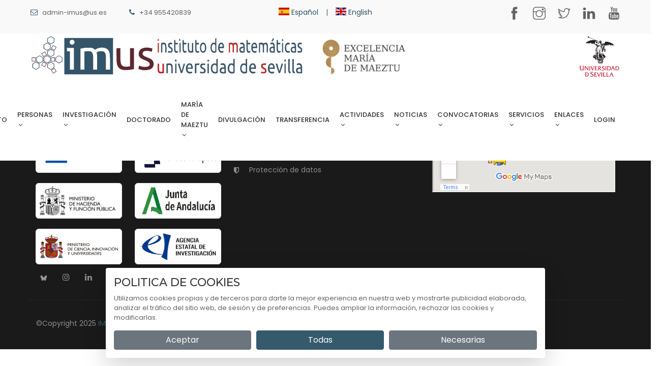

--- FILE ---
content_type: text/html; charset=UTF-8
request_url: https://www.imus.us.es/www/
body_size: 15105
content:

<!DOCTYPE html>

<html lang="es">

<head>

<meta charset="utf-8">

<meta http-equiv="X-UA-Compatible" content="IE=edge">

<meta name="keywords" content="imus instituto matematicas universidad sevilla" />

<meta name="description" content="imus instituto matematicas universidad sevilla" />

<meta name="author" content="iwan21" />

<meta name="viewport" content="width=device-width, initial-scale=1, maximum-scale=1" />

<title>Bienvenido a la web del IMUS</title>



<!-- Favicon -->

<link rel="shortcut icon" href="images/favicon.ico" />



<!-- font -->

<link  rel="stylesheet" href="https://fonts.googleapis.com/css?family=Montserrat:300,300i,400,500,500i,600,700,800,900|Poppins:200,300,300i,400,400i,500,500i,600,600i,700,700i,800,800i,900">



<!-- Plugins -->

<link rel="stylesheet" type="text/css" href="../_lib/libraries/grp/Template/css/plugins-css.css" />

	

<!-- revolution -->

<link rel="stylesheet" type="text/css" href="../_lib/libraries/grp/Template/revolution/css/settings.css" media="screen" />

<link rel="stylesheet" type="text/css" href="../_lib/libraries/grp/Template/revolution/css/rev-slider-arrow.css" media="screen" />

	

<!-- Typography -->

<link rel="stylesheet" type="text/css" href="../_lib/libraries/grp/Template/css/typography.css" />



<!-- Shortcodes -->

<link rel="stylesheet" type="text/css" href="../_lib/libraries/grp/Template/css/shortcodes/shortcodes.css" />



<!-- Style -->

<link rel="stylesheet" type="text/css" href="../_lib/libraries/grp/Template/css/style.css" />



<!-- Responsive -->

<link rel="stylesheet" type="text/css" href="../_lib/libraries/grp/Template/css/responsive.css" />

	



<!-- link rel="stylesheet" href="https://maxcdn.bootstrapcdn.com/bootstrap/4.0.0/css/bootstrap.min.css" integrity="sha384-Gn5384xqQ1aoWXA+058RXPxPg6fy4IWvTNh0E263XmFcJlSAwiGgFAW/dAiS6JXm" crossorigin="anonymous" -->

<!--=================================

 jquery -->

	

	

<!-- jquery -->

<!-- js/jquery-3.4.1.min.js');?>"></script -->
<script type="text/javascript" src="https://cdn.jsdelivr.net/npm/jquery@3.7.1/dist/jquery.min.js"></script>



<!-- plugins-jquery -->

<script src="../_lib/libraries/grp/Template/js/plugins-jquery.js"></script>





<!-- plugin_path -->

<script>var plugin_path = "../_lib/libraries/grp/Template/js/";</script>



<!-- custom -->

<script src="../_lib/libraries/grp/Template/js/custom.js"></script>

	

	

<script type="text/javascript" src="../_lib/libraries/grp/Template/js/mega-menu/mega_menu.js"></script>

<script type="text/javascript" src="../_lib/libraries/grp/Template/js/nicescroll/jquery.nicescroll.js"></script>

<script type="text/javascript" src="../_lib/libraries/grp/Template/js/bootstrap-datatables/jquery.dataTables.min.js"></script>

<script type="text/javascript" src="../_lib/libraries/grp/Template/js/magnific-popup/jquery.magnific-popup.min.js"></script>

<script type="text/javascript" src="../_lib/libraries/grp/Template/js/isotope/isotope.pkgd.min.js"></script>

<script type="text/javascript" src="../_lib/libraries/grp/Template/js/bootstrap-datatables/dataTables.bootstrap4.min.js"></script>



<script src="../_lib/libraries/grp/Template/revolution/js/jquery.themepunch.tools.min.js"></script>

<script src="../_lib/libraries/grp/Template/revolution/js/jquery.themepunch.revolution.min.js"></script>



<!-- script src="https://maxcdn.bootstrapcdn.com/bootstrap/4.0.0/js/bootstrap.min.js" integrity="sha384-JZR6Spejh4U02d8jOt6vLEHfe/JQGiRRSQQxSfFWpi1MquVdAyjUar5+76PVCmYl" crossorigin="anonymous"></script -->	
<script src="https://cdn.jsdelivr.net/npm/bootstrap@4.6.2/dist/js/bootstrap.min.js" integrity="sha384-+sLIOodYLS7CIrQpBjl+C7nPvqq+FbNUBDunl/OZv93DB7Ln/533i8e/mZXLi/P+" crossorigin="anonymous"></script>

<script>

	

	window.addEventListener("load", function() {	

		

		var urlInput = window.location.hash.substring(1);

		if(urlInput) {

			$.post( "../www_redir/www_redir.php",

				{url_input: urlInput},

				function(data) {

					$("#dinamic-content").html(data);

				}

			)

		} 

		

		

	});

	

	window.addEventListener("popstate", function() {	

		if (history.state != null) {

		navigateAction(history.state.menu, history.state.register, history.state.site, history.state.lang);

		}

	});

	

	

	

	function templateAction(menuId, registerId, vsitioId, vlangId) {	

		try{

			$(".menu-links").hide();

			$(".menu-mobile-collapse-trigger").removeClass("active");

			var sitioId = 1 ;

			var langId = 'ES' ;

			

			if (typeof vsitioId !== 'undefined'){

				sitioId=vsitioId;

			}

			

			if (typeof vlangId !== 'undefined'){

				langId=vlangId;

			}

			

			

			var sitioIdPrev = typeof history.state !== 'undefined' && history.state != null ? history.state.site : 1;

			

			$.post( "../www_content/www_content.php",

				{menu_id: menuId, register_id: registerId, sitio_id: sitioId, lang_id: langId, sitio_id_prev: sitioIdPrev },

				function(data) {

					$("#dinamic-content").html(data);

				}

			)

			.done( function() {

				var h = window.location.href;

				var s = { 'menu': menuId, 'register': registerId, 'site': sitioId, 'lang':langId, 'presite': sitioIdPrev};	

				history.replaceState(s, '', h);			

			})

			.always( function() {	

				if (menuId === 0 && sitioIdPrev == sitioId && sitioId<2) {			

					document.location.reload();

				}

				else if (menuId === 0 && sitioIdPrev != sitioId || menuId === 0 && sitioIdPrev == null || menuId != 0 && sitioIdPrev != sitioId) {			

					$.post( "../www_menu/www_menu.php",

						{sitio_id: sitioId},

						function(data) {

							$("#dinamic-menu").html(data);

						}

					)

				}

			})

		}

		catch(e){

			console.log(e);

		}

	}

	

	function navigateAction(menuId, registerId, sitioId, langId) {	

		$.post( "../www_content/www_content.php",

			{menu_id: menuId, register_id: registerId, sitio_id: sitioId, lang_id: langId },

			function(data) {

				$("#dinamic-content").html(data);

			}

		)

		.always( function() {	

			if (menuId === 0) {			

				document.location.reload();

			}

			else if (menuId != 0) {

				$.post( "../www_menu/www_menu.php",

					{sitio_id: sitioId},

					function(data) {

						$("#dinamic-menu").html(data);

					}

				)

			}

		})

	};

		

</script>

	

<script src="https://cdnjs.cloudflare.com/ajax/libs/mathjax/2.7.1/MathJax.js?config=TeX-AMS-MML_HTMLorMML" id=""></script>



<script type="text/x-mathjax-config">



	function applyMathJax(){

		try{



			MathJax.Hub.Config({

			tex2jax: {

			  inlineMath: [ ['$','$'], ["\\(","\\)"] ],

			  processEscapes: true

			}

		  }); 



			if(typeof MathJax !== 'undefined') 

			{

				MathJax.Hub.Queue(["Typeset",MathJax.Hub]);					

			}



		}

		catch(e){

			alert(e);

		}

	 }

</script>

<script type="module">

	

            import Cookify from '../_lib/libraries/grp/Template/js/Cookify-3/src/index.js'



            var cookify = new Cookify('cookie_consent', function () {

                document.getElementById('manage').classList.add('d-none')

            }, function (data) {

				

				

            }, false, false, 'necessary')



				



            if (!cookify.getDataState(cookify.viewedName)) {

                document.getElementById('manage').classList.remove('d-none')

            }else{

		 		document.getElementById('manage').classList.add('d-none')

            }



        </script>

	

<!--=================================

 jquery -->	

<style>

	.mega-menu .menu-links > li > a {

	text-transform: uppercase;

	font-size: 13px;

	font-weight: 500;

	line-height: 20px;

	}

	

	.cookify.modal {

	  width: 0;

	  height: 0;

	  overflow: unset;

	}



	.cookify .modal-dialog {

	  position: relative;

	  width: auto;

	  margin: .5rem;

	  pointer-events: none;

	  position: fixed;

	  right: 0;

	  bottom: 0;

	  left: 0;

	  z-index: 1030;

	  float: left !important;

	}



	.cookify .modal-content {

	  background-color: #000000;

	  color: #ffffff;

	  -webkit-box-shadow: 0 0.5rem 1rem rgba(0, 0, 0, 0.15) !important;

			  box-shadow: 0 0.5rem 1rem rgba(0, 0, 0, 0.15) !important;

	  border-radius: 0 !important;

	  padding: 1rem !important;

	}



	.cookify .modal-header, .cookify .modal-footer {

	  border: 0 !important;

	}



	.cookify .modal-body {

	  padding-top: 0 !important;

	}

	

	.mx-md-5 {

    	margin-left: 12rem !important;

		margin-right: 12rem !important;

	}	



	.tamano-13{

		font-size: 13px;	

	}

	

	@media (min-width: 576px) {

	  .cookify .modal-dialog {

		max-width: 500px;

		margin: 1.75rem auto;

		max-width: 300px;

		margin: 1rem !important;

	  }

	}

	

	@media (max-width: 480px) {

		.mx-md-5 {

			margin-left: 0rem !important;

			margin-right: 0rem !important;

		}	

	}

	

	

	

</style>	

</head>



<body>



<div class="wrapper">



<!--=================================

 preloader -->



<div id="pre-loader">

   <img src="../_lib/libraries/grp/Template/images/pre-loader/loader-16.gif" alt="">

</div>



<!--=================================

 preloader -->





<!--=================================

 header -->



<header id="header" class="header default fullWidth">

  <div class="topbar">

    <div class="container-fluid">

      <div class="row">

        <div class="col-lg-4 col-md-4 col-sm-4 xs-mb-10">

          <div class="topbar-call text-center text-md-left">

            <ul>

              <li><i class="fa fa-envelope-o theme-color"></i> <a href="mailto:admin-imus@us.es" target="_blank"> <span class="upper"></span> admin-imus@us.es </a> </li>

              

              <li><i class="fa fa-phone"></i> <a href="tel:+34955420839"> <span> +34 955420839 </span> </a> </li>

            </ul>

          </div>

        </div>

		<div  class="col-lg-4 col-md-4 text-center mb-3" style="font-size:14px">

						<a href="./?lang=es" style="color:#325265!important;"> <i class="ti ti-flags-large ti-flag-es" ><img src="../_lib/libraries/grp/Template/images/es_es.svg"  style="width: 21px;"></i> Español </a>  |  

						<a href="./?lang=GB" style="color:#325265!important;"> <i class="ti ti-flags-large ti-flag-en"><img src="../_lib/libraries/grp/Template/images/en_en.svg" style="width: 21px;"></i> English </a>

					</div>

        <div class="col-lg-4 col-md-4" style="padding-left: 0px;">



          <div class="topbar-social text-center text-md-right">

            <ul>

              <li><a href="https://www.facebook.com/IMUS-Instituto-de-Matem%C3%A1ticas-Universidad-de-Sevilla-435769710097398/" target="_blank"><span class="ti-facebook" target="_blank"></span></a></li>

              <li><a href="https://www.instagram.com/instituto_matematicas_us/" target="_blank"><span class="ti-instagram"></span></a></li>

              <!--             <li><a href="#"><span class="ti-google"></span></a></li> -->

              <li><a href="https://twitter.com/imus_us" target="_blank"><span class="ti-twitter"></span></a></li>

              <li><a href="https://www.linkedin.com/company/instituto-de-matem%C3%A1ticas-de-la-universidad-de-sevilla-imus" target="_blank"><span class="ti-linkedin"></span></a></li>

			  <li><a href="https://www.youtube.com/channel/UCXrMiA5WYsWsa1iPg1rrjUA" target="_blank"><span class="ti-youtube"></span></a></li>

              <!--             <li><a href="#"><span class="ti-dribbble"></span></a></li> -->

            </ul>

          </div>

        </div>

      </div>

    </div>

  </div>



 

<!--=================================

 dinamic menu-->

<div id="dinamic-menu">



	

	<!--=================================

	 mega menu -->



	<div class="menu">

	  <!-- menu start -->

	   <nav id="menu" class="mega-menu">

		<!-- menu list items container -->

		<section class="menu-list-items">

		 <div class="container-fluid">

		  <div class="row">

		   <div class="col-lg-12 col-md-12">

			<!-- menu logo -->

			<ul class="menu-logo" style="width:100%;">



				<li class="logo1" style="display: block; float: left;">

					<a onClick="templateAction(0,0,1)" href="#"><img id="logo_img" src="../_lib/libraries/grp/Template/images/logo_horizontal.svg" alt="logo"> </a>

				</li>

				<li class="logo2" style="display: block; float: right;">

					<a href="https://www.us.es/" target="_blank"><img id="logo_us" src="../_lib/libraries/grp/Template/images/logo_us.svg" alt="logo"> </a>

				</li>



			</ul>

			<!-- menu links -->

			<div class="menu-bar">

			 <ul class="menu-links"><li><a id="id_" onClick="return false;" href="#">EL INSTITUTO<i class="fa fa-angle-down fa-indicator"></i></a><!-- drop down multilevel  --><ul class="drop-down-multilevel"><li><a id="id_mision" onClick="templateAction(2,0,1)" href="#mision">Misión</a></li><li><a id="id_historia" onClick="templateAction(3,0,1)" href="#historia">Historia</a></li><li><a id="id_direccion" onClick="templateAction(4,0,1)" href="#direccion">Equipo de dirección</a></li><li><a id="id_ccientifica" onClick="templateAction(9,0,1)" href="#ccientifica">Comisión científica</a></li><li><a id="id_casesor" onClick="templateAction(46,0,1)" href="#casesor">Comité asesor externo</a></li><li><a id="id_administracion" onClick="templateAction(19,0,1)" href="#administracion">Administración</a></li><li><a id="id_infraestructuras" onClick="templateAction(129,0,1)" href="#infraestructuras">Infraestructuras</a></li><li><a id="id_documentacion" onClick="templateAction(130,0,1)" href="#documentacion">Documentación</a></li><li><a id="id_contacto" onClick="templateAction(265,0,1)" href="#contacto">Contacto</a></li></ul></li><li><a id="id_" onClick="return false;" href="#">PERSONAS<i class="fa fa-angle-down fa-indicator"></i></a><!-- drop down multilevel  --><ul class="drop-down-multilevel"><li><a href="javascript:void(0)">IMUS<i class="ti-plus fa-indicator"></i></a><!-- drop down second level  --><ul class="drop-down-multilevel left-side"><li><a id="id_miembros-ordinarios" onClick="templateAction(7,0,1)" href="#miembros-ordinarios">Miembros ordinarios</a></li><li><a id="id_miembros/asociados" onClick="templateAction(8,0,1)" href="#miembros/asociados">Miembros Asociados</a></li><li><a id="id_miembros/formacion" onClick="templateAction(10,0,1)" href="#miembros/formacion">Miembros en Formación</a></li><li><a id="id_transferencia_colaboradores1" onClick="templateAction(11,0,1)" href="#transferencia_colaboradores1">Colaboradores</a></li></ul></li><li><a href="javascript:void(0)">Solicitudes<i class="ti-plus fa-indicator"></i></a><!-- drop down second level  --><ul class="drop-down-multilevel left-side"><li><a id="id_miembros_ordinarios" onClick="templateAction(272,0,1)" href="#miembros_ordinarios">Miembros Ordinarios</a></li><li><a id="id_solicitud_formacion" onClick="templateAction(284,0,1)" href="#solicitud_formacion">Miembros en Formación </a></li><li><a id="id_solicitud_colaborador" onClick="templateAction(285,0,1)" href="#solicitud_colaborador">Colaborador</a></li></ul></li><li><a id="id_becarios" onClick="templateAction(12,0,1)" href="#becarios">Becarios</a></li><li><a id="id_visitantes" onClick="templateAction(13,0,1)" href="#visitantes">Visitantes</a></li></ul></li><li><a id="id_" onClick="return false;" href="#">INVESTIGACIÓN<i class="fa fa-angle-down fa-indicator"></i></a><!-- drop down multilevel  --><ul class="drop-down-multilevel"><li><a id="id_proyectos/reg" onClick="templateAction(18,0,1)" href="#proyectos/reg">Proyectos excelencia</a></li><li><a id="id_proyectos/nat" onClick="templateAction(20,0,1)" href="#proyectos/nat">Plan Nacional I+d+i</a></li><li><a id="id_proyectos/eur" onClick="templateAction(21,0,1)" href="#proyectos/eur">Proyectos Internacionales</a></li><li><a id="id_proyectos/grp" onClick="templateAction(22,0,1)" href="#proyectos/grp">Grupos PAIDI</a></li><li><a id="id_proyectos/conv" onClick="templateAction(23,0,1)" href="#proyectos/conv">Contratos y convenios</a></li></ul></li><li><a id="id_doctorado" onClick="templateAction(0,0,2)" href="#doctorado">DOCTORADO</a><!-- drop down multilevel  --><ul class="drop-down-multilevel"></ul><li><a id="id_" onClick="return false;" href="#">MARÍA DE MAEZTU<i class="fa fa-angle-down fa-indicator"></i></a><!-- drop down multilevel  --><ul class="drop-down-multilevel"><li><a id="id_acerca_de" onClick="templateAction(452,0,1)" href="#acerca_de">Acerca de</a></li><li><a id="id_organigrama" onClick="templateAction(453,0,1)" href="#organigrama">Organigrama</a></li><li><a id="id_lineas_prioritarias_investigacion" onClick="templateAction(455,0,1)" href="#lineas_prioritarias_investigacion">Lineas prioritarias de investigación</a></li><li><a id="id_maeztuactividades" onClick="templateAction(454,0,1)" href="#maeztuactividades">Actividades</a></li><li><a id="id_ofertas" onClick="templateAction(456,0,1)" href="#ofertas">Ofertas</a></li></ul></li><li><a id="id_divulgacion" onClick="templateAction(0,0,3)" href="#divulgacion">Divulgación</a><!-- drop down multilevel  --><ul class="drop-down-multilevel"></ul><li><a id="id_transferencia" onClick="templateAction(0,0,4)" href="#transferencia">Transferencia</a><!-- drop down multilevel  --><ul class="drop-down-multilevel"></ul><li><a id="id_" onClick="return false;" href="#">ACTIVIDADES<i class="fa fa-angle-down fa-indicator"></i></a><!-- drop down multilevel  --><ul class="drop-down-multilevel"><li><a href="javascript:void(0)">Actividades del IMUS<i class="ti-plus fa-indicator"></i></a><!-- drop down second level  --><ul class="drop-down-multilevel left-side"><li><a id="id_actividades-Coloquio" onClick="templateAction(25,0,1)" href="#actividades-Coloquio">Coloquio IMUS - IEMath-GR	</a></li><li><a id="id_actividades/Escuelas" onClick="templateAction(26,0,1)" href="#actividades/Escuelas">Escuelas</a></li><li><a id="id_actividades/Workshops" onClick="templateAction(27,0,1)" href="#actividades/Workshops">Congresos y Workshops</a></li><li><a id="id_actividades/Jornadas" onClick="templateAction(28,0,1)" href="#actividades/Jornadas">Jornadas</a></li><li><a id="id_actividades/Conferencias" onClick="templateAction(29,0,1)" href="#actividades/Conferencias">Conferencias</a></li><li><a id="id_actividades/Cursos" onClick="templateAction(30,0,1)" href="#actividades/Cursos">Cursos</a></li><li><a id="id_actividades/conversaciones-fluidas" onClick="templateAction(36,0,1)" href="#actividades/conversaciones-fluidas">Conversaciones Fluidas</a></li><li><a id="id_actividades/DC" onClick="templateAction(38,0,1)" href="#actividades/DC">Doc Course IMUS</a></li><li><a id="id_actividades/PHD" onClick="templateAction(39,0,1)" href="#actividades/PHD">Seminario PHD</a></li><li><a id="id_actividades/Semimus" onClick="templateAction(40,0,1)" href="#actividades/Semimus">Seminario IMUS</a></li><li><a id="id_actividades/seminario-otono" onClick="templateAction(426,0,1)" href="#actividades/seminario-otono">Seminario de otoño</a></li><li><a id="id_actividades/SemDoc" onClick="templateAction(41,0,1)" href="#actividades/SemDoc">Seminario Doctorado</a></li></ul></li><li><a href="javascript:void(0)">Otros eventos<i class="ti-plus fa-indicator"></i></a><!-- drop down second level  --><ul class="drop-down-multilevel left-side"><li><a id="id_actividades/doctorado" onClick="templateAction(33,0,1)" href="#actividades/doctorado">Actividades del programa de doctorado</a></li><li><a id="id_actividades/seminarios" onClick="templateAction(34,0,1)" href="#actividades/seminarios">Seminarios</a></li><li><a id="id_actividades/tesis" onClick="templateAction(35,0,1)" href="#actividades/tesis">Lectura de Tesis</a></li><li><a id="id_actividades/otrosUS" onClick="templateAction(42,0,1)" href="#actividades/otrosUS">Otros eventos US</a></li></ul></li><li><a href="javascript:void(0)">Grupo de Historia de las Matemáticas<i class="ti-plus fa-indicator"></i></a><!-- drop down second level  --><ul class="drop-down-multilevel left-side"><li><a id="id_Historia_Mision" onClick="templateAction(414,0,1)" href="#Historia_Mision">Misión</a></li><li><a id="id_Historia_miembros" onClick="templateAction(415,0,1)" href="#Historia_miembros">Miembros</a></li><li><a id="id_Grupo_Historia_Actividades" onClick="templateAction(416,0,1)" href="#Grupo_Historia_Actividades">Actividades</a></li></ul></li><li><a id="id_actividades" onClick="templateAction(44,0,1)" href="#actividades">Todas las actividades</a></li><li><a id="id_programa-de-actividades" onClick="templateAction(423,0,1)" href="#programa-de-actividades">Programa de actividades IMUS</a></li></ul></li><li><a id="id_" onClick="return false;" href="#">NOTICIAS<i class="fa fa-angle-down fa-indicator"></i></a><!-- drop down multilevel  --><ul class="drop-down-multilevel"><li><a id="id_ultimas-noticias" onClick="templateAction(53,0,1)" href="#ultimas-noticias">Últimas noticias</a></li><li><a id="id_noticias" onClick="templateAction(65,0,1)" href="#noticias">Noticias (histórico)</a></li><li><a id="id_imusacti" onClick="templateAction(111,0,1)" href="#imusacti">Boletines</a></li></ul></li><li><a id="id_" onClick="return false;" href="#">CONVOCATORIAS<i class="fa fa-angle-down fa-indicator"></i></a><!-- drop down multilevel  --><ul class="drop-down-multilevel"><li><a id="id_trabajar-visitar-IMUS" onClick="templateAction(47,0,1)" href="#trabajar-visitar-IMUS">General: Trabajar o visitar el IMUS</a></li><li><a id="id_convocatorias" onClick="templateAction(48,0,1)" href="#convocatorias">Programa de investigación del IMUS</a></li><li><a id="id_estancias-de-investigadores" onClick="templateAction(449,0,1)" href="#estancias-de-investigadores">Estancias de investigadores</a></li><li><a id="id_fellowships" onClick="templateAction(49,0,1)" href="#fellowships">Programa IMUS de Iniciación a la Investigación</a></li><li><a id="id_PositionsIMUS" onClick="templateAction(51,0,1)" href="#PositionsIMUS">Puestos de investigación en el IMUS</a></li><li><a id="id_ExternalCalls" onClick="templateAction(50,0,1)" href="#ExternalCalls">Convocatorias externas</a></li><li><a id="id_seminario-otono" onClick="templateAction(457,0,1)" href="#seminario-otono">Seminario de Otoño</a></li></ul></li><li><a id="id_" onClick="return false;" href="#">SERVICIOS<i class="fa fa-angle-down fa-indicator"></i></a><!-- drop down multilevel  --><ul class="drop-down-multilevel"><li><a id="id_sol_sites" onClick="templateAction(56,0,1)" href="#sol_sites">Reserva puestos</a></li><li><a id="id_sol_seminar" onClick="templateAction(57,0,1)" href="#sol_seminar">Reserva instalaciones</a></li><li><a id="id_anonimus915" onClick="templateAction(58,0,1)" href="#anonimus915">AnonIMUS915</a></li><li><a id="id_hilbert" onClick="templateAction(60,0,1)" href="#hilbert">Hilbert</a></li></ul></li><li><a id="id_" onClick="return false;" href="#">ENLACES<i class="fa fa-angle-down fa-indicator"></i></a><!-- drop down multilevel  --><ul class="drop-down-multilevel"><li><a id="id_enlaces_USdpt" onClick="templateAction(62,0,1)" href="#enlaces_USdpt">Departamentos</a></li><li><a id="id_enlaces_UScentros" onClick="templateAction(63,0,1)" href="#enlaces_UScentros">Centros</a></li><li><a href="https://bib.us.es/matematicas/"  target="_blank">Biblioteca de Matemáticas</a></li><li><a id="id_otrosproyectos" onClick="templateAction(269,0,1)" href="#otrosproyectos">Otros proyectos </a></li><li><a id="id_otros_enlacesUS" onClick="templateAction(270,0,1)" href="#otros_enlacesUS">Otros enlaces de la US</a></li><li><a id="id_" onClick="templateAction(292,0,1)" href="#">Centros de Investigación de Matemáticas en España </a></li><li><a id="id_redes_tematicas" onClick="templateAction(293,0,1)" href="#redes_tematicas">Redes Temáticas Españolas en el ámbito de las Matemáticas </a></li><li><a id="id_sociedades_mat" onClick="templateAction(294,0,1)" href="#sociedades_mat">Sociedades Matemáticas </a></li><li><a id="id_redium_eng" onClick="templateAction(295,0,1)" href="#redium_eng">RedIUM</a></li><li><a id="id_menu_divulga" onClick="templateAction(296,0,1)" href="#menu_divulga">Divulgacion</a></li><li><a id="id_" onClick="templateAction(297,0,1)" href="#">Otros enlaces </a></li><li><a id="id_" onClick="templateAction(298,0,1)" href="#">Documentación</a></li></ul></li><li><a id="id_" onClick="window.location.replace('../www_login?id_content_default=119');" href="#">LOGIN</a><!-- drop down multilevel  --><ul class="drop-down-multilevel"></ul>

	</ul>

			</div>

		   </div>

		  </div>

		 </div>

		</section>

	   </nav>

	  <!-- menu end -->

	 </div>

	 <script>

	   try{

	    if ($(".menu-links").find(".hoverTrigger").length === 0) {        

			$(".menu-links").megaMenu();

		} 

	   }

	   catch(e){

	   }

	 </script>

	</header>



	<!--=================================

	 header --> 

</div>

<!--=================================

 dinamic menu-->

	

	

<!--=================================

 dinamic -->

<div id="dinamic-content">

	<!--=================================
 banner -->

<style>

/************* CARRUSEL ****************************/
.carousel{
  margin-bottom:0px;
}
.carousel-inner{
  height:100%;
  
}

/* .carousel .carousel-item{
  display:block;
  height:100%;
  overflow:hidden;
} */
.carousel .carousel-item>.image{
  position:relative;
  overflow:hidden;
  height:300px;
}
.carousel .carousel-item>.image>img{
 height:100%; 
 width:100%;
}
.carousel-indicators {
  position:absolute;
  bottom: 5px;
  width:30%;
  /* left:34%; */
  
  left: 4%;
  margin: 10px;
}
.carousel-indicators li{
    display: inline-block;
    width: 12px;
    height: 12px;
    margin: 5px;
    text-indent: -999px;
    cursor: pointer;
    background-color: #757575;
    border: 1px solid #474747;
    border-radius: 10px;
}
.carousel-indicators .active{
    width: 12px;
    height: 12px;
    margin: 5px;
    background-color: #28a8b6;
    border-color:#1f818c;
}
.carousel-box {
  position:absolute;
  left:0px;
  bottom:0px;
  width:40%;
  height:100%;
  color:#353535;
  padding:3%;
  background-color:rgba(235, 235, 235, 0.75);
}
.carousel .legend{
  width:100%;
  font-family:'Open Sans';
  color:#353535;
  text-align:left;
  font-size: 210%;
  position:relative;
  margin-top:40%;
  text-shadow: 0px 1px 3px #8c8c8c;
  min-height: 88px;
}
.carousel-text{
  position:relative;
  color:#353535;
  font-size: 130%;
  font-family:'Open Sans';
  text-align:left;
  vertical-align:bottom;
  margin-top:2%;
} 

.carousel-item .rev-btn {
    width: 140px;
    height: 40px;
    padding: 0px;
    float: right !important;
}

.carousel-item .rev-btn a {
    padding: 0px 30px;
    font-family: Open Sans;
}

.altura-carrusel{
    height:500px;
}

 @media screen and (min-width: 481px) and (max-width: 1300px) {
         .altura-carrusel {
                height:300px;
             
          }  
          .carousel .legend{
                 margin-top:15%;

            }                     
   }

 @media screen and (min-width: 1024px) and (max-width: 1400px) {
        .carousel .legend{
             margin-top: 60%;
        }

        .altura-carrusel {
             height: 550px;
        }
 }

 @media screen and (max-width: 481px) {
         .altura-carrusel {
                height:180px; 
         }     

         .carousel .legend{
                font-size: 100%;
                min-height: 60px;
                margin-top:0;

         }   

        .carousel-text{
                font-size: 15px !important;
        }

        .carousel-box {      
                   width: 50%;

          }     

         .carousel-item .rev-btn {
                width: 90px;
                height: 30px;     
                line-height: 25px !important;  
          } 

          .carousel-item .rev-btn a {
                padding: 0px; 
                font-size: 12px;
          }                           
   }

</style>


			<div id="carouselinicio" class="carousel slide altura-carrusel" data-ride="carousel" style="/*height: 500px;*/">
				  <ol class="carousel-indicators">
				    <li data-target="#carouselinicio" class="active"  data-slide-to="0"></li><li data-target="#carouselinicio" data-slide-to="1"></li><li data-target="#carouselinicio" data-slide-to="2"></li><li data-target="#carouselinicio" data-slide-to="3"></li><li data-target="#carouselinicio" data-slide-to="4"></li>
				  </ol>
				  <div class="carousel-inner">
				    <div class="carousel-item active">
			<!-- SLIDE  -->
		
			<!-- MAIN IMAGE -->
		
			<img src="../files/images/galery/logo-excelencia-maria.png"  alt=""  data-lazyload="../files/images/galery/logo-excelencia-maria.png" data-bgposition="center center" data-bgfit="cover" data-bgrepeat="no-repeat" data-bgparallax="3" class="d-block w-100" data-no-retina>

		
	<!-- LAYERS -->

	<!-- LAYER NR. 1 -->
	<div class="carousel-box"> 
	<div class="tp-caption  rs-parallaxlevel-4 legend" id="slide-2206-layer-1"
	style="z-index: 5; word-wrap: break-word;white-space: normal; ">Entrega de acreditaciones de excelencia ‘Severo Ochoa’ y ‘María de Maeztu’ 2024</div>

	<!-- LAYER NR. 2 -->
	<label class="tp-caption   rs-parallaxlevel-4 carousel-text hidden-sm hidden-xs"
	id="slide-2206-layer-2"
	
	style="z-index: 6; white-space: normal; font-size: 18px; line-height: 15px; font-weight: 600; color:#e0cf9c; letter-spacing: px;text-transform:uppercase;font-family:Open Sans;">Sello de Excelencia  María de Maeztu</label>

	<!-- LAYER NR. 3 -->
	<div class="tp-caption rev-btn  rs-parallaxlevel-4"
	id="slide-2206-layer-4"
	
	style="z-index: 7; white-space: nowrap; font-size: 15px; line-height: 40px; font-weight: 700; color: rgba(0,0,0,1); letter-spacing: ;font-family:Open Sans;background-color:rgba(255,255,255,1);border-color:rgba(0,0,0,1);outline:none;box-shadow:none;box-sizing:border-box;-moz-box-sizing:border-box;-webkit-box-sizing:border-box;cursor:pointer;text-align: center;">
<a onClick="templateAction(66,2206)" href="#noticia/2206">LEER MÁS</a>
</div></div>
	</div><div class="carousel-item ">
			<!-- SLIDE  -->
			<!-- MAIN IMAGE -->
		
			<img src="../files/images/galery/Destacado_remolino_asesino.jpg"  alt=""  data-lazyload="../files/images/galery/Destacado_remolino_asesino.jpg" data-bgposition="center center" data-bgfit="cover" data-bgrepeat="no-repeat" data-bgparallax="3" class="d-block w-100" data-no-retina>

		
	<!-- LAYERS -->

	<!-- LAYER NR. 1 -->
	<div class="carousel-box"> 
	<div class="tp-caption  rs-parallaxlevel-4 legend" id="slide-3397-layer-1"
	style="z-index: 5; word-wrap: break-word; white-space: normal; ">Fair and Interpretable Mathematical Methods for Prediction Models</div>

	<!-- LAYER NR. 2 -->
	<label class="tp-caption   rs-parallaxlevel-4 carousel-text hidden-sm hidden-xs"
	id="slide-3397-layer-2"
	
	style="z-index: 6; white-space: normal; font-size: 18px; line-height: 15px; font-weight: 600; color:#577ded; letter-spacing: px;text-transform:uppercase;font-family:Open Sans;">Tesis</label>

	<!-- LAYER NR. 3 -->
	<div class="tp-caption rev-btn  rs-parallaxlevel-4"
	id="slide-3397-layer-4"
	
	style="z-index: 7; white-space: nowrap; font-size: 15px; line-height: 40px; font-weight: 700; color: rgba(0,0,0,1); letter-spacing: ;font-family:Open Sans;background-color:rgba(255,255,255,1);border-color:rgba(0,0,0,1);outline:none;box-shadow:none;box-sizing:border-box;-moz-box-sizing:border-box;-webkit-box-sizing:border-box;cursor:pointer;text-align: center;">
<a onClick="templateAction(37,3397)" href="#actividad/3397">LEER MÁS</a>
</div></div>
	</div><div class="carousel-item ">
			<!-- SLIDE  -->
			<!-- MAIN IMAGE -->
		
			<img src="../files/images/galery/Destacado_Movimiento-Browniano.jpg"  alt=""  data-lazyload="../files/images/galery/Destacado_Movimiento-Browniano.jpg" data-bgposition="center center" data-bgfit="cover" data-bgrepeat="no-repeat" data-bgparallax="3" class="d-block w-100" data-no-retina>

		
	<!-- LAYERS -->

	<!-- LAYER NR. 1 -->
	<div class="carousel-box"> 
	<div class="tp-caption  rs-parallaxlevel-4 legend" id="slide-3381-layer-1"
	style="z-index: 5; word-wrap: break-word; white-space: normal; ">Numerical modeling of diffuse interface phase change models</div>

	<!-- LAYER NR. 2 -->
	<label class="tp-caption   rs-parallaxlevel-4 carousel-text hidden-sm hidden-xs"
	id="slide-3381-layer-2"
	
	style="z-index: 6; white-space: normal; font-size: 18px; line-height: 15px; font-weight: 600; color:#f0e409; letter-spacing: px;text-transform:uppercase;font-family:Open Sans;">Curso Doctorado</label>

	<!-- LAYER NR. 3 -->
	<div class="tp-caption rev-btn  rs-parallaxlevel-4"
	id="slide-3381-layer-4"
	
	style="z-index: 7; white-space: nowrap; font-size: 15px; line-height: 40px; font-weight: 700; color: rgba(0,0,0,1); letter-spacing: ;font-family:Open Sans;background-color:rgba(255,255,255,1);border-color:rgba(0,0,0,1);outline:none;box-shadow:none;box-sizing:border-box;-moz-box-sizing:border-box;-webkit-box-sizing:border-box;cursor:pointer;text-align: center;">
<a onClick="templateAction(37,3381)" href="#actividad/3381">LEER MÁS</a>
</div></div>
	</div><div class="carousel-item ">
			<!-- SLIDE  -->
			<!-- MAIN IMAGE -->
		
			<img src="../files/images/galery/Destacado_ondas_espaciales.jpg"  alt=""  data-lazyload="../files/images/galery/Destacado_ondas_espaciales.jpg" data-bgposition="center center" data-bgfit="cover" data-bgrepeat="no-repeat" data-bgparallax="3" class="d-block w-100" data-no-retina>

		
	<!-- LAYERS -->

	<!-- LAYER NR. 1 -->
	<div class="carousel-box"> 
	<div class="tp-caption  rs-parallaxlevel-4 legend" id="slide-3365-layer-1"
	style="z-index: 5; word-wrap: break-word; white-space: normal; ">1st International New  Researchers Conference (INRC) </div>

	<!-- LAYER NR. 2 -->
	<label class="tp-caption   rs-parallaxlevel-4 carousel-text hidden-sm hidden-xs"
	id="slide-3365-layer-2"
	
	style="z-index: 6; white-space: normal; font-size: 18px; line-height: 15px; font-weight: 600; color:#b27a17; letter-spacing: px;text-transform:uppercase;font-family:Open Sans;">Workshops y Congresos</label>

	<!-- LAYER NR. 3 -->
	<div class="tp-caption rev-btn  rs-parallaxlevel-4"
	id="slide-3365-layer-4"
	
	style="z-index: 7; white-space: nowrap; font-size: 15px; line-height: 40px; font-weight: 700; color: rgba(0,0,0,1); letter-spacing: ;font-family:Open Sans;background-color:rgba(255,255,255,1);border-color:rgba(0,0,0,1);outline:none;box-shadow:none;box-sizing:border-box;-moz-box-sizing:border-box;-webkit-box-sizing:border-box;cursor:pointer;text-align: center;">
<a onClick="templateAction(37,3365)" href="#actividad/3365">LEER MÁS</a>
</div></div>
	</div><div class="carousel-item ">
			<!-- SLIDE  -->
		
			<!-- MAIN IMAGE -->
		
			<img src="../files/images/galery/noticias2.jpg"  alt=""  data-lazyload="../files/images/galery/noticias2.jpg" data-bgposition="center center" data-bgfit="cover" data-bgrepeat="no-repeat" data-bgparallax="3" class="d-block w-100" data-no-retina>

		
	<!-- LAYERS -->

	<!-- LAYER NR. 1 -->
	<div class="carousel-box"> 
	<div class="tp-caption  rs-parallaxlevel-4 legend" id="slide-2258-layer-1"
	style="z-index: 5; word-wrap: break-word;white-space: normal; ">Convocatoria de nuevos Miembros Ordinarios del IMUS 2025</div>

	<!-- LAYER NR. 2 -->
	<label class="tp-caption   rs-parallaxlevel-4 carousel-text hidden-sm hidden-xs"
	id="slide-2258-layer-2"
	
	style="z-index: 6; white-space: normal; font-size: 18px; line-height: 15px; font-weight: 600; color:#f013ec; letter-spacing: px;text-transform:uppercase;font-family:Open Sans;">Convocatorias IMUS</label>

	<!-- LAYER NR. 3 -->
	<div class="tp-caption rev-btn  rs-parallaxlevel-4"
	id="slide-2258-layer-4"
	
	style="z-index: 7; white-space: nowrap; font-size: 15px; line-height: 40px; font-weight: 700; color: rgba(0,0,0,1); letter-spacing: ;font-family:Open Sans;background-color:rgba(255,255,255,1);border-color:rgba(0,0,0,1);outline:none;box-shadow:none;box-sizing:border-box;-moz-box-sizing:border-box;-webkit-box-sizing:border-box;cursor:pointer;text-align: center;">
<a onClick="templateAction(66,2258)" href="#noticia/2258">LEER MÁS</a>
</div></div>
	</div>
				  </div>
			</div>			



<!--=================================
 banner -->

<style>
.tp-caption.legend{
  overflow: hidden;
  text-overflow: ellipsis;
  display: -webkit-box;
  -webkit-line-clamp: 2;
  -webkit-box-orient: vertical;
}
</style><!--=================================
 Shows-->

<section class="page-section-ptb">
  <div class="container">
    <div class="row">

       <div class="col-lg-4 col-sm-6 mb-40">
        <div class="mb-30">
          <h5>Próximas actividades</h5>
        </div>
        <div class="sidebar-widget">
		
           
  <div class="recent-post clearfix">
  <div class="recent-post-info">
  <span class="dropcap square large" style="font-size:15px;background-color:#f0e409;color:#1821a8;" >Cur Doc </span> 
  <a onClick="templateAction(37, 3381)" href="#actividad/3381">Numerical modeling of diffuse interface phase change models<!-- div class="textoLeerMas asset-more" style="text-align: right;/*! clear: both; */margin-right: 1.2em;"> <a onClick="templateAction(37, 3381)" href="#actividad/3381 title="Cur Doc ">Leer más »</a> </div --></a>
  <span><span class="weekwarning" style="color:red;"></span> <i class="fa fa-calendar-o"></i>Del 2025-12-09 al 2025-12-11 De 11:30 a 13:30</span><p><i class="fa fas fa-tag"></i> Curso Doctorado</p>
  </div>
  </div>
  
  <div class="recent-post clearfix">
  <div class="recent-post-info">
  <span class="dropcap square large" style="font-size:15px;background-color:#577ded;color:#f0f2f5;" >TESIS </span> 
  <a onClick="templateAction(37, 3397)" href="#actividad/3397">Defensa de Tesis Doctoral de Rafael Jiménez Llamas<!-- div class="textoLeerMas asset-more" style="text-align: right;/*! clear: both; */margin-right: 1.2em;"> <a onClick="templateAction(37, 3397)" href="#actividad/3397 title="TESIS ">Leer más »</a> </div --></a>
  <span><span class="weekwarning" style="color:red;"></span> <i class="fa fa-calendar-o"></i>El 2025-12-09 A las 17:00</span><p><i class="fa fas fa-tag"></i> Tesis</p>
  </div>
  </div>
  
  <div class="recent-post clearfix">
  <div class="recent-post-info">
  <span class="dropcap square large" style="font-size:15px;background-color:#1e871d;color:#c0c0c0;" >σAL </span> 
  <a onClick="templateAction(37, 3398)" href="#actividad/3398">Bruhat-Tits theory and applications<!-- div class="textoLeerMas asset-more" style="text-align: right;/*! clear: both; */margin-right: 1.2em;"> <a onClick="templateAction(37, 3398)" href="#actividad/3398 title="σAL ">Leer más »</a> </div --></a>
  <span><span class="weekwarning" style="color:red;"></span> <i class="fa fa-calendar-o"></i>El 2025-12-10 A las 10:30</span><p><i class="fa fas fa-tag"></i> Seminario de Álgebra</p>
  </div>
  </div>
  
  <div class="recent-post clearfix">
  <div class="recent-post-info">
  <span class="dropcap square large" style="font-size:15px;background-color:#325265;color:#fe8b1c;" > Phd </span> 
  <a onClick="templateAction(37, 3395)" href="#actividad/3395">Linear Evolution Equations via generalized ODEs.<!-- div class="textoLeerMas asset-more" style="text-align: right;/*! clear: both; */margin-right: 1.2em;"> <a onClick="templateAction(37, 3395)" href="#actividad/3395 title=" Phd ">Leer más »</a> </div --></a>
  <span><span class="weekwarning" style="color:red;"></span> <i class="fa fa-calendar-o"></i>El 2025-12-10 A las 16:30</span><p><i class="fa fas fa-tag"></i> Seminario PHD</p>
  </div>
  </div>
  
  <div class="recent-post clearfix">
  <div class="recent-post-info">
  <span class="dropcap square large" style="font-size:15px;background-color:#b27a17;color:#faf7fa;" >W </span> 
  <a onClick="templateAction(37, 3365)" href="#actividad/3365">1st International New  Researchers Conference (INRC) <!-- div class="textoLeerMas asset-more" style="text-align: right;/*! clear: both; */margin-right: 1.2em;"> <a onClick="templateAction(37, 3365)" href="#actividad/3365 title="W ">Leer más »</a> </div --></a>
  <span><span class="weekwarning" style="color:red;"></span> <i class="fa fa-calendar-o"></i>Del 2025-12-11 al 2025-12-12 </span><p><i class="fa fas fa-tag"></i> Workshops y Congresos</p>
  </div>
  </div>
  
  <div class="recent-post clearfix">
  <div class="recent-post-info">
  <span class="dropcap square large" style="font-size:15px;background-color:#b27a17;color:#faf7fa;" >W </span> 
  <a onClick="templateAction(37, 3362)" href="#actividad/3362">Jornadas de Topología de Datos<!-- div class="textoLeerMas asset-more" style="text-align: right;/*! clear: both; */margin-right: 1.2em;"> <a onClick="templateAction(37, 3362)" href="#actividad/3362 title="W ">Leer más »</a> </div --></a>
  <span><span class="weekwarning" style="color:red;"></span> <i class="fa fa-calendar-o"></i>Del 2026-02-05 al 2026-02-06 </span><p><i class="fa fas fa-tag"></i> Workshops y Congresos</p>
  </div>
  </div>
  
        
        </div>
       </div> <div class="col-lg-4 col-sm-6 mb-40">
        <div class="mb-30">
          <h5>Últimas noticias</h5>
        </div>
        <div class="sidebar-widget">	
	
           
  <div class="recent-post clearfix">
  <div class="recent-post-info">
  <span class="dropcap square large" style="font-size:15px;background-color:#2a4884;color:#cccccc;" >Noticias </span> 
  <a onClick="templateAction(66, 2276)" href="#noticia/2276">Linear chaos - from an apparent paradox to an ubiquitous phenomenon</a><!-- div class="textoLeerMas asset-more" style="text-align: right;/*! clear: both; */margin-right: 1.2em;"> <a onClick="templateAction(66, 2276)"  href="#noticia/2276 title="Noticias ">Leer más »</a> </div -->
  <span class="weekwarning" style="color:red;"> <span><i class="fa fa-calendar-o"></i>2025-12-05</span></span><p><i class="fa fas fa-tag"></i> Noticias</p>
  </div>
  </div>
  
  <div class="recent-post clearfix">
  <div class="recent-post-info">
  <span class="dropcap square large" style="font-size:15px;background-color:#7a0453;color:#ffffff;" >O.Res.Pos </span> 
  <a onClick="templateAction(66, 2275)" href="#noticia/2275">Convocatoria nuevos investigadores Universidad Técnica Federico Santa María (Chile)</a><!-- div class="textoLeerMas asset-more" style="text-align: right;/*! clear: both; */margin-right: 1.2em;"> <a onClick="templateAction(66, 2275)"  href="#noticia/2275 title="O.Res.Pos ">Leer más »</a> </div -->
  <span class="weekwarning" style="color:red;"> <span><i class="fa fa-calendar-o"></i>2025-11-28</span></span><p><i class="fa fas fa-tag"></i> Others Research and Teaching Positions</p>
  </div>
  </div>
  
  <div class="recent-post clearfix">
  <div class="recent-post-info">
  <span class="dropcap square large" style="font-size:15px;background-color:#b40404;color:#cccccc;" >Anuncios </span> 
  <a onClick="templateAction(66, 2274)" href="#noticia/2274">Contrato predoctoral FPI en Geometría (4 años)</a><!-- div class="textoLeerMas asset-more" style="text-align: right;/*! clear: both; */margin-right: 1.2em;"> <a onClick="templateAction(66, 2274)"  href="#noticia/2274 title="Anuncios ">Leer más »</a> </div -->
  <span class="weekwarning" style="color:red;"> <span><i class="fa fa-calendar-o"></i>2025-11-28</span></span><p><i class="fa fas fa-tag"></i> Anuncios</p>
  </div>
  </div>
  
  <div class="recent-post clearfix">
  <div class="recent-post-info">
  <span class="dropcap square large" style="font-size:15px;background-color:#2a4884;color:#cccccc;" >Noticias </span> 
  <a onClick="templateAction(66, 2272)" href="#noticia/2272">International Day of Mathematics 2026: Mathematics and Hope</a><!-- div class="textoLeerMas asset-more" style="text-align: right;/*! clear: both; */margin-right: 1.2em;"> <a onClick="templateAction(66, 2272)"  href="#noticia/2272 title="Noticias ">Leer más »</a> </div -->
  <span class="weekwarning" style="color:red;"> <span><i class="fa fa-calendar-o"></i>2025-11-26</span></span><p><i class="fa fas fa-tag"></i> Noticias</p>
  </div>
  </div>
  
  <div class="recent-post clearfix">
  <div class="recent-post-info">
  <span class="dropcap square large" style="font-size:15px;background-color:#b40404;color:#cccccc;" >Anuncios </span> 
  <a onClick="templateAction(66, 2271)" href="#noticia/2271">Convocatoria Erasmus+ 2026</a><!-- div class="textoLeerMas asset-more" style="text-align: right;/*! clear: both; */margin-right: 1.2em;"> <a onClick="templateAction(66, 2271)"  href="#noticia/2271 title="Anuncios ">Leer más »</a> </div -->
  <span class="weekwarning" style="color:red;"> <span><i class="fa fa-calendar-o"></i>2025-11-19</span></span><p><i class="fa fas fa-tag"></i> Anuncios</p>
  </div>
  </div>
  
  <div class="recent-post clearfix">
  <div class="recent-post-info">
  <span class="dropcap square large" style="font-size:15px;background-color:#2a4884;color:#cccccc;" >Noticias </span> 
  <a onClick="templateAction(66, 2262)" href="#noticia/2262">El IMUS colabora con el XVI Concurso de Otoño de Matemáticas</a><!-- div class="textoLeerMas asset-more" style="text-align: right;/*! clear: both; */margin-right: 1.2em;"> <a onClick="templateAction(66, 2262)"  href="#noticia/2262 title="Noticias ">Leer más »</a> </div -->
  <span class="weekwarning" style="color:red;"> <span><i class="fa fa-calendar-o"></i>2025-11-07</span></span><p><i class="fa fas fa-tag"></i> Noticias</p>
  </div>
  </div>
  
  <div class="recent-post clearfix">
  <div class="recent-post-info">
  <span class="dropcap square large" style="font-size:15px;background-color:#b40404;color:#cccccc;" >Anuncios </span> 
  <a onClick="templateAction(66, 2261)" href="#noticia/2261">IMUS Postdoctoral position in Algebra and Number Theory</a><!-- div class="textoLeerMas asset-more" style="text-align: right;/*! clear: both; */margin-right: 1.2em;"> <a onClick="templateAction(66, 2261)"  href="#noticia/2261 title="Anuncios ">Leer más »</a> </div -->
  <span class="weekwarning" style="color:red;"> <span><i class="fa fa-calendar-o"></i>2025-11-05</span></span><p><i class="fa fas fa-tag"></i> Anuncios</p>
  </div>
  </div>
  
  <div class="recent-post clearfix">
  <div class="recent-post-info">
  <span class="dropcap square large" style="font-size:15px;background-color:#f013ec;color:#f3c625;" >Con.IMUS </span> 
  <a onClick="templateAction(66, 2258)" href="#noticia/2258">Convocatoria de nuevos Miembros Ordinarios del IMUS 2025</a><!-- div class="textoLeerMas asset-more" style="text-align: right;/*! clear: both; */margin-right: 1.2em;"> <a onClick="templateAction(66, 2258)"  href="#noticia/2258 title="Con.IMUS ">Leer más »</a> </div -->
  <span class="weekwarning" style="color:red;"> <span><i class="fa fa-calendar-o"></i>2025-11-04</span></span><p><i class="fa fas fa-tag"></i> Convocatorias IMUS</p>
  </div>
  </div>
  
  <div class="recent-post clearfix">
  <div class="recent-post-info">
  <span class="dropcap square large" style="font-size:15px;background-color:#000000;color:#ffffff;" >CALL_C </span> 
  <a onClick="templateAction(66, 2251)" href="#noticia/2251">European School of Differential Geometry  ESDG-AQ26</a><!-- div class="textoLeerMas asset-more" style="text-align: right;/*! clear: both; */margin-right: 1.2em;"> <a onClick="templateAction(66, 2251)"  href="#noticia/2251 title="CALL_C ">Leer más »</a> </div -->
  <span class="weekwarning" style="color:red;"> <span><i class="fa fa-calendar-o"></i>2025-10-28</span></span><p><i class="fa fas fa-tag"></i> Congress Calls</p>
  </div>
  </div>
  
  <div class="recent-post clearfix">
  <div class="recent-post-info">
  <span class="dropcap square large" style="font-size:15px;background-color:#2a4884;color:#cccccc;" >Noticias </span> 
  <a onClick="templateAction(66, 2231)" href="#noticia/2231">Fallecimiento de Jorge Galán Vioque</a><!-- div class="textoLeerMas asset-more" style="text-align: right;/*! clear: both; */margin-right: 1.2em;"> <a onClick="templateAction(66, 2231)"  href="#noticia/2231 title="Noticias ">Leer más »</a> </div -->
  <span class="weekwarning" style="color:red;"> <span><i class="fa fa-calendar-o"></i>2025-09-22</span></span><p><i class="fa fas fa-tag"></i> Noticias</p>
  </div>
  </div>
  <div class="textoLeerMas asset-more" style="text-align: right;/*! clear: both; */margin-right: 1.2em;"> <a onClick="templateAction(65,0,1)" href="#noticias/" title="Todas las noticias">Leer más »</a> </div>
       	
        </div>
       </div><style>
.new-index{
    background-color: #fff;
    border-radius:5px;
    /* border:1px solid #fff; */
    margin:0px 0px 20px 0px;
    padding:2% 5%;
    background-color: transparent;
    background-size:125% 100%;
    opacity:0.95;
}

.title-new-index{
    font-size:22px;
    padding:0px;
    color:#fff;
    padding:3%;
    text-shadow:1px 2px 1px #000;
    opacity:1;
    line-height:1.1;
}

.recent-post-otros {
    border-bottom: 1px dashed rgba(0, 0, 0, 0.2);
    padding-bottom: 10px;
    margin-bottom: 20px;
 
   
}
.imusland-card {
    font-size: 25px;
    font-size: 170%;
}

.imus-masonry-card-nocolor {
    position: relative;
}
.imtex25 {
    background-image: url(../files/images/galery/pattim-40.png);
    background-size: auto;
}

.imus-masonry-card-nocolor {
    display: inline-block;
    padding: 15px;
        padding-bottom: 15px;
    margin: 0 0 1em;
    width: 50%;
    margin: 0 0px 10px;
    padding-bottom: 10px;
    display: inline-block;
    column-break-inside: avoid;
    border-radius: 5px;
    

}
</style>

<div class="col-lg-4 col-sm-6 mb-40">

<!--NORMAS DE ACCESO IMUS  nuevo enero 2024 -->
           <div class="recent-post-otros">
              <center><a href="https://www.imus.us.es/noticia/1389"><img src="../files/images/galery/importante.png" width="200" height="50" ></a></center></div>

<!--CONVOCATORIA NUEVOS MIEMBROS ORDINARIOS nuevo noviembre 2025-->
           <div class="recent-post-otros">
              <center><a href="https://www.imus.us.es/noticia/2258"><img src="../files/images/galery/nuevosmiembros2025.jpg" width="200" height="90" ></a></center></div>

<!--SELLO DE EXCELENCIA  MARÍA DE MAEZTU-->
           <div class="recent-post-otros">
              <center><a href="https://imus.us.es/noticia/2167"><img src="../files/images/galery/logo-mariademaeztu.png" width="300" height="130" ></a></div>


<!--CONGRESO SYSORM-->
           <div class="recent-post-otros">
              <a href="https://www.imus.us.es/actividad/3252"><img src="../files/images/galery/SYSORM_Banner_transp.png" width="300" height="130" ></a>
              <p style="font-size:115%;margin-bottom:5px;color:#00000"></p></div>
              

<!--CONGRESO BYMAT--> 
           <div class="recent-post-otros">
              <a href="https://www.imus.us.es/actividad/3259"><img src="../files/images/galery/7BYMATBanner.jpg" width="325" height="130" ></a>
              <p style="font-size:115%;margin-bottom:5px;color:#00000"></p></div>
              


<!--AQUI EL LINK A LA NOTICIA QS ranking 2023-->
            <div class="recent-post-otros">
              <a href="https://www.imus.us.es/#noticia/1812">
              <p style="font-size:115%;margin-bottom:5px;color:#008080">QS World University Ranking  y CWTS Leiden Ranking 2023</p>
              <img src="../files/images/galery/QS_2.jpg" width="325" height="130" >
                 <p>-  La US escala 60 posiciones (QS World University Ranking)</p>
                 <p>- La US en el top 300 mundial y en el top 10 nacional (CWTS Leiden Ranking)</p></a>
                    </div>


<!--AQUI EL LINK A IAMAT-->
<div class="recent-post-otros">
                <center><a href="http://www.iamat.es" target="_blank"><img  src="../files/images/galery/logo_iamat.png" width="300" height="120"></a></center></div>


<!--AQUI EL LINK A BLOG IMUS-->
<div class="recent-post-otros">
               <a href="https://institucional.us.es/blogimus" target="_blank"> 
                    <div class="imus-masonry-card-nocolor imtex25 imtex6 row new-index" style="background-color:#d8d5bf;margin-bottom:20px,padding:2%;width:100%">
                        <div class="imusland-card" style="color:#138b8e;padding:15px 0px"> Blog del IMUS

<img  src="../files/images/galery/imus_basico.png" style="position:relative;bottom:2px;" width="30%" ></div>


<!--OLD-->

<!--AQUI EL LINK A LA NOTICIA RANKING NTU 2023 -->
            <!--<div class="recent-post-otros">
              <a href="http://nturanking.csti.tw/ranking/bySchoolName/University%20of%20Seville" target="_blank">
              <p style="font-size:115%;margin-bottom:5px;color:#008080">Ranking de Taiwan (NTU ranking) 2023</p>
              <img src="../files/images/galery/ranking2020.png" width="325" height="130" >
                      <p style="font-size:90%;margin-bottom:5px;color:#008080">Investigación en Matemáticas, Universidad de Sevilla:</p>
                     <p>- Puesto nº130  a nivel mundial </p></a>
                    </div>-->
					


<!--BANNER  VOLUNTARIADO  ocultar cuando termine la inscripción (Ignacio) 
            <div class="recent-post-otros">
              <center><a href="https://ecm2024sevilla.com/index.php/volunteer"><img src="../files/images/galery/voluntariado.jpg" width="325" height="50" ></a></center></div>-->


<!--CONGRESO lllRqueR 
           <div class="recent-post-otros">
              <a href="https://www.imus.us.es/actividad/3119"><img src="../files/images/galery/lllRqueR.jpg" width="325" height="130" ></a>
              <p style="font-size:115%;margin-bottom:5px;color:#00000"><strong><a href="https://www.youtube.com/live/ugYBH5NkNqE?si=ei00GF0L4ue8OXT9">Vídeo de la sesión inaugural</a></strong></p></div>-->                 


<!--NORMAS DE ACCESO IMUS Antiguo
       <div class="col-lg-4 col-sm-6 mb-40">
           <div class="recent-post-otros">
              <a href="https://www.imus.us.es/noticia/1389">
               <div class="row new-index" style="margin-bottom:10px;padding:1% 0">
                 <div class="col-8" style=" font-size:100%;">
                   <center><b style="font-size:200%;color:#DF013A;font-weight:bold">IMPORTANTE</b><br />
                    <strong>NORMAS DE ACCESO AL IMUS</strong></center>
                        </div>
                       </div>
                       </a>
                     </div>-->
					 
                    </div> 
                </a>
      </div>
     </div>
     </div>
  </div>
</section>
<!--=================================
 Shows-->

 

</div>

<div class="m-3 fixed-bottom">

            <div id="manage" class="mx-md-5 p-3 bg-white shadow-lg rounded" data-c-view="manage">

                <h4>POLITICA DE COOKIES</h4>

                <p class="tamano-13">Utilizamos cookies propias y de terceros para darte la mejor experiencia en nuestra web

y mostrarte publicidad elaborada, analizar el tráfico del sitio web, de sesión y de preferencias.

Puedes ampliar la información, rechazar las cookies y modificarlas.</p>



                <!--div class="my-3">

                    <div class="form-check">

                        <input data-c-check="necessary" class="form-check-input" type="checkbox" value="" id="necessary" disabled="">

                        <label class="form-check-label" for="necessary">

                            Necessary

                        </label>

                    </div>



                    <div class="form-check">

                        <input data-c-check="marketing" data-c-check-default="true" class="form-check-input" type="checkbox" value="" id="marketing">

                        <label class="form-check-label" for="marketing">

                            Marketing

                        </label>

                    </div>



                    <div class="form-check">

                        <input data-c-check="performance" class="form-check-input" type="checkbox" value="" id="performance">

                        <label class="form-check-label" for="performance">

                            Performance

                        </label>

                    </div>

                </div-->



                <div class="d-flex">

                    <div data-c-action="accept" class="btn btn-secondary flex-fill me-1" style="margin-right: 10px;">

                        Aceptar

                    </div>

                    <div data-c-action="all" class="btn btn-primary flex-fill" style="margin-right: 10px;">

                        Todas

                    </div>

                    <div data-c-action="necessary" class="btn btn-secondary flex-fill ms-1">

                        Necesarias

                    </div>

                </div>

            </div>

        </div>

<!--=================================

 dinamic -->



 <!--=================================

 footer -->	

	<style>
img#logo-footer {
    height: 70px !important;
}
.footer-bottom{
background-color: rgba(0,0,0,.32);
padding: 15px 0 5px;
}
.footer-widget{
   border-top: 1px solid #262626;
}
</style>
<footer class="footer page-section-pt black-bg">
 <div class="container">
  <div class="row">
  <div class="col-lg-4 col-md-60 col-sm-60 sm-mb-60">
      <div class="row footer-logo text-center">


                 <div class="col-sm-6 col-xs-12 text-center">
                 <a href="https://matematicas.us.es/" target="_blank">
                 <img src="../_lib/libraries/grp/Template/images/Logo_FMate.jpg" alt="Facultad Matematicas" style="width: 170px; height: 70px; background-color: white; border: 1px solid #eee; border-radius: 6px; padding: 5px; margin: 10px 0;">
                 </a>
                 </div>

                 <div class="col-sm-6 col-xs-12 text-center">
                 <a href="http://www.iamat.es/es" target="_blank">
                 <img src="../_lib/libraries/grp/Template/images/logo_iamat.jpg" alt="IAMAT" style="width: 170px; height: 70px; background-color: white; border: 1px solid #eee; border-radius: 6px; padding: 5px; margin: 10px 0;">
                 </a>
                 </div>

                 <div class="col-sm-6 col-xs-12 text-center">
                 <a href="https://www.us.es/" target="_blank">
                 <img src="../files/images/galery/us2.png" alt="Universidad Sevilla" style="width: 170px; height: 70px; background-color: white; border: 1px solid #eee; border-radius: 6px; padding: 5px; margin: 10px 0;">
                 </a>
                 </div>

                 <div class="col-sm-6 col-xs-12 text-center">
                 <a href="https://ec.europa.eu/regional_policy/es/funding/erdf/" target="_blank">
                 <img src="../files/images/galery/fondosfeder.jpg" alt="Fondos Feder" style="width: 170px; height: 70px; background-color: white; border: 1px solid #eee; border-radius: 6px; padding: 5px; margin: 10px 0;">
                 </a>
                 </div>

                 <div class="col-sm-6 col-xs-12 text-center">
                 <a href="https://european-union.europa.eu/live-work-study/funding-grants-subsidies_es" target="_blank">
                 <img src="../files/images/galery/es-cofinanciado-logo-peqqueno.png" alt="Cofinanciado UE" style="width: 170px; height: 70px; background-color: white; border: 1px solid #eee; border-radius: 6px; padding: 5px; margin: 10px 0;">
                 </a>
                 </div>

                 <div class="col-sm-6 col-xs-12 text-center">
                 <a href="https://www.hacienda.gob.es/es-ES/Areas%20Tematicas/Fondos%20de%20la%20Union%20Europea/Paginas/default.aspx" target="_blank">
                 <img src="../files/images/galery/logotipos_fondoseuropeos.png" alt="Fondos Europeos" style="width: 170px; height: 70px; background-color: white; border: 1px solid #eee; border-radius: 6px; padding: 5px; margin: 10px 0;">
                 </a>
                 </div>

                 <div class="col-sm-6 col-xs-12 text-center">
                 <a href="https://www.hacienda.gob.es/es-ES/Paginas/Home.aspx" target="_blank">
                 <img src="../files/images/galery/logo-ministerio-hacienda.png" alt="Ministerio Hacienda" style="width: 170px; height: 70px; background-color: white; border: 1px solid #eee; border-radius: 6px; padding: 5px; margin: 10px 0;">
                 </a>
                 </div>

                 <div class="col-sm-6 col-xs-12 text-center">
                 <a href="https://www.juntadeandalucia.es/" target="_blank">
                 <img src="../files/images/galery/logo-junta-nuevo.png" alt="Junta de Andalucía" style="width: 170px; height: 70px; background-color: white; border: 1px solid #eee; border-radius: 6px; padding: 5px; margin: 10px 0;">
                 </a>
                 </div>


                 <div class="col-sm-6 col-xs-12 text-center">
                 <a href="https://www.ciencia.gob.es/" target="_blank">
                 <img src="../_lib/libraries/grp/Template/images/MCIU_header.svg" alt="Ministerio de Ciencia" style="width: 170px; height: 70px; background-color: white; border: 1px solid #eee; border-radius: 6px; padding: 5px; margin: 10px 0;">
                 </a>
                 </div>

                 <div class="col-sm-6 col-xs-12 text-center">
                 <a href="https://www.aei.gob.es/" target="_blank">
                 <img src="../_lib/libraries/grp/Template/images/Logo_AEI.png" alt="Agencia Estatal de Investigación" style="width: 170px; height: 70px; background-color: white; border: 1px solid #eee; border-radius: 6px; padding: 5px; margin: 10px 0;">
                 </a>
                 </div>

               

      <!--  <p class="pb-10"> Algún texto</p>-->
      </div>
       <div class="social-icons color-hover">
         <ul>

                  <li class="social-bluesky"> <a href="https://bsky.app/profile/imus-us.bsky.social" target="_blank" onmouseover="this.children[0].style.filter='drop-shadow(0 0 4px #1DA1F2)'; this.children[0].style.transform='scale(1.1)'" onmouseout="this.children[0].style.filter='none'; this.children[0].style.transform='scale(1)'">
                 <img src="../files/images/galery/blueskylogo.png" alt="Bluesky" style="width:16px; height:16px; transition: all 0.3s ease; vertical-align:middle;"></a></li>	
		  <li class="social-instagram"><a href="https://www.instagram.com/instituto_matematicas_us/" target="_blank"><i class="fa fa-instagram"></i></a></li>
                  <li class="social-linkedin"><a href="https://www.linkedin.com/company/instituto-de-matem%C3%A1ticas-de-la-universidad-de-sevilla-imus" target="_blank"><i class="fa fa-linkedin"></i> </a></li>
		  <li class="social-youtube"><a href="https://www.youtube.com/channel/UCXrMiA5WYsWsa1iPg1rrjUA" target="_blank"><i class="fa fa-youtube"></i> </a></li>	 
		  <li class="social-twitter"><a href="https://twitter.com/imus_us" target="_blank"><i class="fa fa-times" aria-hidden="true"></i></a></li>
		  <!--      <li class="social-facebook"><a href="https://www.facebook.com/IMUS-Instituto-de-Matem%C3%A1ticas-Universidad-de-Sevilla-435769710097398/" target="_blank"><i class="fa fa-facebook"></i></a></li> -->
		  <!--      <li class="social-dribbble"><a href="#"><i class="fa fa-dribbble"></i> </a></li> -->
         </ul>
       </div>
  </div>
	  
<!--       <div class="col-lg-2 col-md-6 col-sm-6 sm-mb-30">
      <div class="footer-useful-link footer-hedding">
        <h6 class="text-white mb-30 mt-10 text-uppercase">Navigation</h6>
        <ul>
          <li><a href="#">Home</a></li>
          <li><a href="#">About Us</a></li>
          <li><a href="#">Service</a></li>
          <li><a href="#">Team</a></li>
          <li><a href="#">Contáctanos</a></li>
        </ul>
      </div>
    </div>
    <div class="col-lg-2 col-md-6 col-sm-6 xs-mb-30">
      <div class="footer-useful-link footer-hedding">
        <h6 class="text-white mb-30 mt-10 text-uppercase">Useful Link</h6>
        <ul>
          <li><a href="#">Create Account</a></li>
          <li><a href="#">Company Philosophy</a></li>
          <li><a href="#">Corporate Culture</a></li>
          <li><a href="#">Portfolio</a></li>
          <li><a href="#">Client Management</a></li>
        </ul>
      </div>
    </div> 
-->
	  
    <div class="col-lg-4 col-md-6 col-sm-6">
    <h6 class="text-white mb-30 mt-10 text-uppercase">Contáctanos</h6>
    <ul class="addresss-info">
        <li><i class="fa fa-map-marker"></i> <p>Edificio Celestino Mutis, Primera planta, Campus de Reina Mercedes. Avda. Reina Mercedes, s/n, 41012 Sevilla</p> </li>
        <li><i class="fa fa-phone"></i> <a href="tel:+34 955420839"> <span>+34 955420839</span> </a> </li>
        <li><i class="fa fa-envelope-o"></i>admin-imus@us.es</li>	
	<li><i class="fa fa-inbox"></i><a href="https://institucional.us.es/exponaus/">Buzón de sugerencias</a></li>
        <li><i class="fa fa-shield"></i><a href="https://www.imus.us.es/#proteccion-de-datos">Protección de datos</a></li>	
      </ul>
    </div>

	 <div class="col-lg-4 col-md-6 col-sm-6">
    <h6 class="text-white mb-30 mt-10 text-uppercase">Localización</h6>
    <ul class="addresss-info">
        
		<li>
		<iframe src="https://www.google.com/maps/d/embed?mid=16igropJcCV1qs5BxNm8kUn9sAtw" width="100%" title="mapa" height="240"></iframe>
		</li>
      </ul>
    </div>	 
    
        <div class="footer-widget mt-20 mb-20 pr-3 pl-3 col-12">
    <div class="row">

        <div class="mt-15 col-md-3 col-xs-12" style="
    color: rgba(255,255,255,0.5);
"> ©Copyright <span id="copyright"><script>document.getElementById('copyright').appendChild(document.createTextNode(new Date().getFullYear()))</script></span> <a href="#"> IMUS </a>  </div>
      
      <div class="mt-15  col-md-8 col-xs-12"><a onclick="templateAction(379,0,1)" href="#aviso-legal">Aviso legal</a> - <a onclick="templateAction(380,0,1)" href="https://www.imus.us.es/#politica-de-privacidad">Política de privacidad</a> </div>
      </div>
    </div>
     <!--div class="footer-widget mt-20 col-12">
    <div class="row">
      <div class="col-md-12 text-center row">
        <p class="mt-15 col-2"> ©Copyright <span id="copyright"> <script>document.getElementById('copyright').appendChild(document.createTextNode(new Date().getFullYear()))</script></span> <a href="#"> IMUS </a>  </p>
      
      <div class="mt-15  col-8"><a onclick="templateAction(379,0,1)" href="#aviso-legal">Aviso legal</a> - <a onclick="templateAction(380,0,1)" href="https://www.imus.us.es/#politica-de-privacidad">Política de privacidad</a> - <a href="/politica-de-cookies/">Política de cookies</a></div>
      </div>
    </div>
  </div-->
  </div>

</footer>
 

<!--=================================

 footer -->



<div id="back-to-top"><a class="top arrow" href="#top"><i class="fa fa-angle-up"></i> <span>TOP</span></a></div>



</body>

	



</html>





--- FILE ---
content_type: text/html; charset=utf-8
request_url: https://www.google.com/maps/d/embed?mid=16igropJcCV1qs5BxNm8kUn9sAtw
body_size: 6546
content:
<!DOCTYPE html><html itemscope itemtype="http://schema.org/WebSite"><head><script nonce="Rr71w_ktOHM2J6BbvJW5xg">window['ppConfig'] = {productName: '06194a8f37177242d55a18e38c5a91c6', deleteIsEnforced:  false , sealIsEnforced:  false , heartbeatRate:  0.5 , periodicReportingRateMillis:  60000.0 , disableAllReporting:  false };(function(){'use strict';function k(a){var b=0;return function(){return b<a.length?{done:!1,value:a[b++]}:{done:!0}}}function l(a){var b=typeof Symbol!="undefined"&&Symbol.iterator&&a[Symbol.iterator];if(b)return b.call(a);if(typeof a.length=="number")return{next:k(a)};throw Error(String(a)+" is not an iterable or ArrayLike");}var m=typeof Object.defineProperties=="function"?Object.defineProperty:function(a,b,c){if(a==Array.prototype||a==Object.prototype)return a;a[b]=c.value;return a};
function n(a){a=["object"==typeof globalThis&&globalThis,a,"object"==typeof window&&window,"object"==typeof self&&self,"object"==typeof global&&global];for(var b=0;b<a.length;++b){var c=a[b];if(c&&c.Math==Math)return c}throw Error("Cannot find global object");}var p=n(this);function q(a,b){if(b)a:{var c=p;a=a.split(".");for(var d=0;d<a.length-1;d++){var e=a[d];if(!(e in c))break a;c=c[e]}a=a[a.length-1];d=c[a];b=b(d);b!=d&&b!=null&&m(c,a,{configurable:!0,writable:!0,value:b})}}
q("Object.is",function(a){return a?a:function(b,c){return b===c?b!==0||1/b===1/c:b!==b&&c!==c}});q("Array.prototype.includes",function(a){return a?a:function(b,c){var d=this;d instanceof String&&(d=String(d));var e=d.length;c=c||0;for(c<0&&(c=Math.max(c+e,0));c<e;c++){var f=d[c];if(f===b||Object.is(f,b))return!0}return!1}});
q("String.prototype.includes",function(a){return a?a:function(b,c){if(this==null)throw new TypeError("The 'this' value for String.prototype.includes must not be null or undefined");if(b instanceof RegExp)throw new TypeError("First argument to String.prototype.includes must not be a regular expression");return this.indexOf(b,c||0)!==-1}});function r(a,b,c){a("https://csp.withgoogle.com/csp/proto/"+encodeURIComponent(b),JSON.stringify(c))}function t(){var a;if((a=window.ppConfig)==null?0:a.disableAllReporting)return function(){};var b,c,d,e;return(e=(b=window)==null?void 0:(c=b.navigator)==null?void 0:(d=c.sendBeacon)==null?void 0:d.bind(navigator))!=null?e:u}function u(a,b){var c=new XMLHttpRequest;c.open("POST",a);c.send(b)}
function v(){var a=(w=Object.prototype)==null?void 0:w.__lookupGetter__("__proto__"),b=x,c=y;return function(){var d=a.call(this),e,f,g,h;r(c,b,{type:"ACCESS_GET",origin:(f=window.location.origin)!=null?f:"unknown",report:{className:(g=d==null?void 0:(e=d.constructor)==null?void 0:e.name)!=null?g:"unknown",stackTrace:(h=Error().stack)!=null?h:"unknown"}});return d}}
function z(){var a=(A=Object.prototype)==null?void 0:A.__lookupSetter__("__proto__"),b=x,c=y;return function(d){d=a.call(this,d);var e,f,g,h;r(c,b,{type:"ACCESS_SET",origin:(f=window.location.origin)!=null?f:"unknown",report:{className:(g=d==null?void 0:(e=d.constructor)==null?void 0:e.name)!=null?g:"unknown",stackTrace:(h=Error().stack)!=null?h:"unknown"}});return d}}function B(a,b){C(a.productName,b);setInterval(function(){C(a.productName,b)},a.periodicReportingRateMillis)}
var D="constructor __defineGetter__ __defineSetter__ hasOwnProperty __lookupGetter__ __lookupSetter__ isPrototypeOf propertyIsEnumerable toString valueOf __proto__ toLocaleString x_ngfn_x".split(" "),E=D.concat,F=navigator.userAgent.match(/Firefox\/([0-9]+)\./),G=(!F||F.length<2?0:Number(F[1])<75)?["toSource"]:[],H;if(G instanceof Array)H=G;else{for(var I=l(G),J,K=[];!(J=I.next()).done;)K.push(J.value);H=K}var L=E.call(D,H),M=[];
function C(a,b){for(var c=[],d=l(Object.getOwnPropertyNames(Object.prototype)),e=d.next();!e.done;e=d.next())e=e.value,L.includes(e)||M.includes(e)||c.push(e);e=Object.prototype;d=[];for(var f=0;f<c.length;f++){var g=c[f];d[f]={name:g,descriptor:Object.getOwnPropertyDescriptor(Object.prototype,g),type:typeof e[g]}}if(d.length!==0){c=l(d);for(e=c.next();!e.done;e=c.next())M.push(e.value.name);var h;r(b,a,{type:"SEAL",origin:(h=window.location.origin)!=null?h:"unknown",report:{blockers:d}})}};var N=Math.random(),O=t(),P=window.ppConfig;P&&(P.disableAllReporting||P.deleteIsEnforced&&P.sealIsEnforced||N<P.heartbeatRate&&r(O,P.productName,{origin:window.location.origin,type:"HEARTBEAT"}));var y=t(),Q=window.ppConfig;if(Q)if(Q.deleteIsEnforced)delete Object.prototype.__proto__;else if(!Q.disableAllReporting){var x=Q.productName;try{var w,A;Object.defineProperty(Object.prototype,"__proto__",{enumerable:!1,get:v(),set:z()})}catch(a){}}
(function(){var a=t(),b=window.ppConfig;b&&(b.sealIsEnforced?Object.seal(Object.prototype):b.disableAllReporting||(document.readyState!=="loading"?B(b,a):document.addEventListener("DOMContentLoaded",function(){B(b,a)})))})();}).call(this);
</script><title itemprop="name">IMUS Address - Google My Maps</title><meta name="robots" content="noindex,nofollow"/><meta http-equiv="X-UA-Compatible" content="IE=edge,chrome=1"><meta name="viewport" content="initial-scale=1.0,minimum-scale=1.0,maximum-scale=1.0,user-scalable=0,width=device-width"/><meta name="description" itemprop="description" content="IMUS Address"/><meta itemprop="url" content="https://www.google.com/maps/d/viewer?mid=16igropJcCV1qs5BxNm8kUn9sAtw"/><meta itemprop="image" content="https://www.google.com/maps/d/thumbnail?mid=16igropJcCV1qs5BxNm8kUn9sAtw"/><meta property="og:type" content="website"/><meta property="og:title" content="IMUS Address - Google My Maps"/><meta property="og:description" content="IMUS Address"/><meta property="og:url" content="https://www.google.com/maps/d/viewer?mid=16igropJcCV1qs5BxNm8kUn9sAtw"/><meta property="og:image" content="https://www.google.com/maps/d/thumbnail?mid=16igropJcCV1qs5BxNm8kUn9sAtw"/><meta property="og:site_name" content="Google My Maps"/><meta name="twitter:card" content="summary_large_image"/><meta name="twitter:title" content="IMUS Address - Google My Maps"/><meta name="twitter:description" content="IMUS Address"/><meta name="twitter:image:src" content="https://www.google.com/maps/d/thumbnail?mid=16igropJcCV1qs5BxNm8kUn9sAtw"/><link rel="stylesheet" id="gmeviewer-styles" href="https://www.gstatic.com/mapspro/_/ss/k=mapspro.gmeviewer.wQdBBMejI3A.L.W.O/am=AAAE/d=0/rs=ABjfnFU0fckUurly-NaPXx_kfSp2sjFexg" nonce="fc4O4WNHU_0gwGFkK1u7cQ"><link rel="stylesheet" href="https://fonts.googleapis.com/css?family=Roboto:300,400,500,700" nonce="fc4O4WNHU_0gwGFkK1u7cQ"><link rel="shortcut icon" href="//www.gstatic.com/mapspro/images/favicon-001.ico"><link rel="canonical" href="https://www.google.com/mymaps/viewer?mid=16igropJcCV1qs5BxNm8kUn9sAtw&amp;hl=en_US"></head><body jscontroller="O1VPAb" jsaction="click:cOuCgd;"><div class="c4YZDc HzV7m-b7CEbf SfQLQb-dIxMhd-bN97Pc-b3rLgd"><div class="jQhVs-haAclf"><div class="jQhVs-uMX1Ee-My5Dr-purZT-uDEFge"><div class="jQhVs-uMX1Ee-My5Dr-purZT-uDEFge-bN97Pc"><div class="jQhVs-uMX1Ee-My5Dr-purZT-uDEFge-Bz112c"></div><div class="jQhVs-uMX1Ee-My5Dr-purZT-uDEFge-fmcmS-haAclf"><div class="jQhVs-uMX1Ee-My5Dr-purZT-uDEFge-fmcmS">Open full screen to view more</div></div></div></div></div><div class="i4ewOd-haAclf"><div class="i4ewOd-UzWXSb" id="map-canvas"></div></div><div class="X3SwIb-haAclf NBDE7b-oxvKad"><div class="X3SwIb-i8xkGf"></div></div><div class="Te60Vd-ZMv3u dIxMhd-bN97Pc-b3rLgd"><div class="dIxMhd-bN97Pc-Tswv1b-Bz112c"></div><div class="dIxMhd-bN97Pc-b3rLgd-fmcmS">This map was created by a user. <a href="//support.google.com/mymaps/answer/3024454?hl=en&amp;amp;ref_topic=3188329" target="_blank">Learn how to create your own.</a></div><div class="dIxMhd-bN97Pc-b3rLgd-TvD9Pc" title="Close"></div></div><script nonce="Rr71w_ktOHM2J6BbvJW5xg">
  function _DumpException(e) {
    if (window.console) {
      window.console.error(e.stack);
    }
  }
  var _pageData = "[[1,null,null,null,null,null,null,null,null,null,\"at\",\"\",\"\",1764995051053,\"\",\"en_US\",false,[],\"https://www.google.com/maps/d/viewer?mid\\u003d16igropJcCV1qs5BxNm8kUn9sAtw\",\"https://www.google.com/maps/d/embed?mid\\u003d16igropJcCV1qs5BxNm8kUn9sAtw\\u0026ehbc\\u003d2E312F\",\"https://www.google.com/maps/d/edit?mid\\u003d16igropJcCV1qs5BxNm8kUn9sAtw\",\"https://www.google.com/maps/d/thumbnail?mid\\u003d16igropJcCV1qs5BxNm8kUn9sAtw\",null,null,true,\"https://www.google.com/maps/d/print?mid\\u003d16igropJcCV1qs5BxNm8kUn9sAtw\",\"https://www.google.com/maps/d/pdf?mid\\u003d16igropJcCV1qs5BxNm8kUn9sAtw\",\"https://www.google.com/maps/d/viewer?mid\\u003d16igropJcCV1qs5BxNm8kUn9sAtw\",null,false,\"/maps/d\",\"maps/sharing\",\"//www.google.com/intl/en_US/help/terms_maps.html\",true,\"https://docs.google.com/picker\",null,false,null,[[[\"//www.gstatic.com/mapspro/images/google-my-maps-logo-regular-001.png\",143,25],[\"//www.gstatic.com/mapspro/images/google-my-maps-logo-regular-2x-001.png\",286,50]],[[\"//www.gstatic.com/mapspro/images/google-my-maps-logo-small-001.png\",113,20],[\"//www.gstatic.com/mapspro/images/google-my-maps-logo-small-2x-001.png\",226,40]]],1,\"https://www.gstatic.com/mapspro/_/js/k\\u003dmapspro.gmeviewer.en_US.K1WN5PAOZ1g.O/am\\u003dAAAE/d\\u003d0/rs\\u003dABjfnFW1iXR13BAn91LAoiN5SvCfMdl0Vw/m\\u003dgmeviewer_base\",null,null,true,null,\"US\",null,null,null,null,null,null,true],[\"mf.map\",\"16igropJcCV1qs5BxNm8kUn9sAtw\",\"IMUS Address\",null,[-5.991746778599918,37.423173495966104,-5.900688171386719,37.35031068636792],[-5.991746778599918,37.423173495966104,-5.900688171386719,37.35031068636792],[[null,\"z1I580BCLOS0.k9bL9c7zIdNY\",\"Puntos de interés\",\"\",[[[\"https://mt.googleapis.com/vt/icon/name\\u003dicons/onion/1197-fac-headquarters.png\"],null,1,1,[[null,[37.358888518998,-5.987218916416168]],\"0\",null,\"z1I580BCLOS0.k9bL9c7zIdNY\",[37.358888518998,-5.987218916416168],[0,0],\"K9BL9C7ZIDNY37d4adeb5_a1\"],[[\"IMUS\"]]],[[\"https://mt.googleapis.com/vt/icon/name\\u003dicons/onion/1417-trans-airport.png\"],null,1,1,[[null,[37.423173495966104,-5.900688171386719]],\"0\",null,\"z1I580BCLOS0.k9bL9c7zIdNY\",[37.423173495966104,-5.900688171386719],[0,0],\"K9BL9C7ZIDNY37d4adeb5_a3\"],[[\"Airport\"]]],[[\"https://mt.googleapis.com/vt/icon/name\\u003dicons/onion/1459-trans-train.png\"],null,1,1,[[null,[37.39159836002927,-5.975854396820068]],\"0\",null,\"z1I580BCLOS0.k9bL9c7zIdNY\",[37.39159836002927,-5.975854396820068],[0,0],\"K9BL9C7ZIDNY37d4adeb5_a4\"],[[\"Train Station\"]]],[[\"https://mt.googleapis.com/vt/icon/name\\u003dicons/onion/1035-biz-hotel.png\"],null,1,1,[[null,[37.35638769477146,-5.978828966617584]],\"0\",null,\"z1I580BCLOS0.k9bL9c7zIdNY\",[37.35638769477146,-5.978828966617584],[0,0],\"K9BL9C7ZIDNY37d4adeb5_a5\"],[[\"Residencia Estanislao del Campo\"]]],[[\"https://mt.googleapis.com/vt/icon/name\\u003dicons/onion/1423-trans-bus.png\"],null,1,1,[[null,[37.38059293962215,-5.988954305648804]],\"0\",null,\"z1I580BCLOS0.k9bL9c7zIdNY\",[37.38059293962215,-5.988954305648804],[0,0],\"K9BL9C7ZIDNY37d4adeb5_a6\"],[[\"Airport Bus Stop\"]]]],null,null,true,null,null,null,null,[[\"z1I580BCLOS0.k9bL9c7zIdNY\",1,null,null,null,\"https://www.google.com/maps/d/kml?mid\\u003d16igropJcCV1qs5BxNm8kUn9sAtw\\u0026resourcekey\\u0026lid\\u003dz1I580BCLOS0.k9bL9c7zIdNY\",null,null,null,null,null,2,null,[[[\"K9BL9C7ZIDNY37d4adeb5_a1\",[[[37.358888518998,-5.987218916416168]]],null,null,0,[[\"nombre\",[\"IMUS\"],1],[\"descripción\",[\"Edificio Edificio Celestino Mutis  Primera planta, Campus de Reina Mercedes. \\nAvda. Reina Mercedes s/n. 41012 SevillaEspaña\\nhttp://www.imus.us.es/ \"],1]],null,0],[\"K9BL9C7ZIDNY37d4adeb5_a3\",[[[37.423173495966104,-5.900688171386719]]],null,null,1,[[\"nombre\",[\"Airport\"],1]],null,1],[\"K9BL9C7ZIDNY37d4adeb5_a4\",[[[37.39159836002927,-5.975854396820068]]],null,null,2,[[\"nombre\",[\"Train Station\"],1]],null,2],[\"K9BL9C7ZIDNY37d4adeb5_a5\",[[[37.35638769477146,-5.978828966617584]]],null,null,3,[[\"nombre\",[\"Residencia Estanislao del Campo\"],1],[\"descripción\",[\"C/ Guadalbullón, esq. Carretera su Eminencia s/n40101.SevillaPhone +34 955 062 480e-mail: info@rusevilla.comhttp://www.rusevilla.com\"],1]],null,3],[\"K9BL9C7ZIDNY37d4adeb5_a6\",[[[37.38059293962215,-5.988954305648804]]],null,null,4,[[\"nombre\",[\"Airport Bus Stop\"],1]],null,4]],[[[\"https://mt.googleapis.com/vt/icon/name\\u003dicons/onion/1197-fac-headquarters.png\"],[[\"DB4436\",1],4000],[[\"DB4436\",1],[\"DB4436\",1],4000]],[[\"https://mt.googleapis.com/vt/icon/name\\u003dicons/onion/1417-trans-airport.png\"],[[\"FF8277\",1],4000],[[\"FF8277\",1],[\"FF8277\",1],4000]],[[\"https://mt.googleapis.com/vt/icon/name\\u003dicons/onion/1459-trans-train.png\"],[[\"FF8277\",1],4000],[[\"FF8277\",1],[\"FF8277\",1],4000]],[[\"https://mt.googleapis.com/vt/icon/name\\u003dicons/onion/1035-biz-hotel.png\"],[[\"FF8277\",1],4000],[[\"FF8277\",1],[\"FF8277\",1],4000]],[[\"https://mt.googleapis.com/vt/icon/name\\u003dicons/onion/1423-trans-bus.png\"],[[\"0BA9CC\",1],4000],[[\"0BA9CC\",1],[\"0BA9CC\",1],4000]]]]]],null,null,null,null,null,1],[null,\"z1I580BCLOS0.k-ZjsydnXdSg\",\"Transporte\",\"\",[[[\"https://mt.googleapis.com/vt/icon/name\\u003dicons/onion/1491-wht-line-blank.png\\u0026filter\\u003dff009D57\"],null,1,1,[[[-5.986948013305664,37.39073742101763,-5.972453355789185,37.377238138982236]],\"0\",null,\"z1I580BCLOS0.k-ZjsydnXdSg\",[37.37780563089383,-5.976829715073109],[0,0],\"K-ZJSYDNXDSG37d4adeb5_a1\"],[[\"Bus Line C1\"]]],[[\"https://mt.googleapis.com/vt/icon/name\\u003dicons/onion/1491-wht-line-blank.png\\u0026filter\\u003dff4186F0\"],null,1,1,[[[-5.991746778599918,37.38045653388265,-5.977029204368591,37.35031068636792]],\"0\",null,\"z1I580BCLOS0.k-ZjsydnXdSg\",[37.372756933490635,-5.989924594759941],[0,0],\"K-ZJSYDNXDSG37d4adeb5_a2\"],[[\"Bus Line 34\"]]],[[\"https://mt.googleapis.com/vt/icon/name\\u003dicons/onion/1491-wht-line-blank.png\\u0026filter\\u003dff795046\"],null,1,1,[[[-5.985499620437623,37.38001321351569,-5.975262634456158,37.35110648187183]],\"0\",null,\"z1I580BCLOS0.k-ZjsydnXdSg\",[37.361749547326504,-5.981884002685547],[0,0],\"K-ZJSYDNXDSG37d4adeb5_a3\"],[[\"Bus Line 37\"]]]],null,null,true,null,null,null,null,[[\"z1I580BCLOS0.k-ZjsydnXdSg\",1,null,null,null,\"https://www.google.com/maps/d/kml?mid\\u003d16igropJcCV1qs5BxNm8kUn9sAtw\\u0026resourcekey\\u0026lid\\u003dz1I580BCLOS0.k-ZjsydnXdSg\",null,null,null,null,null,2,null,[[[\"K-ZJSYDNXDSG37d4adeb5_a1\",null,[[[[[37.39073742101763,-5.976712703704834]],[[37.39004695783401,-5.975199937820435]],[[37.3898423749287,-5.975157022476196]],[[37.389748607577175,-5.9748780727386475]],[[37.38977418050285,-5.974695682525635]],[[37.38828241191724,-5.97283959388733]],[[37.388035201684524,-5.972646474838257]],[[37.38735323819597,-5.972539186477661]],[[37.386782089001244,-5.972453355789185]],[[37.38587847094053,-5.972625017166138]],[[37.38443351188299,-5.972928106784821]],[[37.38288622396622,-5.973252654075623]],[[37.38060999032217,-5.974013060331345]],[[37.3789283463722,-5.974594429135323]],[[37.377238138982236,-5.975216031074524]],[[37.37755465612727,-5.976199731230737]],[[37.37780563089383,-5.976829715073109]],[[37.37806939327837,-5.977357774972916]],[[37.37844984890207,-5.978321358561516]],[[37.37890676609544,-5.979716274887323]],[[37.37928268829956,-5.981207750737667]],[[37.37966500271198,-5.982693862169981]],[[37.37976058101056,-5.982657694257796]],[[37.3798561591873,-5.982707357034087]],[[37.37993804993944,-5.982800584752113]],[[37.379985838929954,-5.982947456650436]],[[37.37997456605931,-5.983081912854686]],[[37.37992492877572,-5.983186864759773]],[[37.379828709613655,-5.983281585504301]],[[37.37972822760361,-5.983314615441486]],[[37.38012648325096,-5.984726300812326]],[[37.38068671842413,-5.986948013305664]]]]],null,0,[[\"nombre\",[\"Bus Line C1\"],1]],null,5],[\"K-ZJSYDNXDSG37d4adeb5_a2\",null,[[[[[37.38045653388265,-5.988954305648804]],[[37.37950115391676,-5.989393517374992]],[[37.37947904096253,-5.989454872906208]],[[37.37944254125267,-5.98951555788517]],[[37.379393253295106,-5.989557467401028]],[[37.37934249998608,-5.989573057740927]],[[37.379295809575645,-5.989573476836085]],[[37.379269267296536,-5.989570333622396]],[[37.37923739656756,-5.989594012498856]],[[37.37898056528765,-5.9897730499506]],[[37.37888944858491,-5.989802218973637]],[[37.37851285834811,-5.989996595308185]],[[37.37806166691863,-5.99024998024106]],[[37.377598749950124,-5.990498000755906]],[[37.37711238432482,-5.990764796733856]],[[37.37599017452931,-5.9913696348667145]],[[37.37588093668665,-5.991482958197594]],[[37.37581885754906,-5.991520844399929]],[[37.375796343857715,-5.991610866039991]],[[37.3757637722627,-5.991661241278052]],[[37.37566968756581,-5.991746778599918]],[[37.37545091104794,-5.991625785827637]],[[37.37479094745034,-5.991232171654701]],[[37.374169345420974,-5.990833193063736]],[[37.37407276084561,-5.990731604397297]],[[37.372756933490635,-5.989924594759941]],[[37.36974644364934,-5.988110415637493]],[[37.368117515375936,-5.987112130969763]],[[37.36639049169868,-5.986092388629913]],[[37.36598013037241,-5.98723903298378]],[[37.36357494152591,-5.987308099865913]],[[37.36354056589942,-5.98609808832407]],[[37.35865413689037,-5.986329931765795]],[[37.35618948276577,-5.986413666978479]],[[37.35609777205894,-5.986552094109356]],[[37.355966635214266,-5.986551570240408]],[[37.35588827446909,-5.9864654776174575]],[[37.355891734869324,-5.986341965035535]],[[37.355953162152204,-5.986237293400336]],[[37.355939102985495,-5.986026707250858]],[[37.356942652810694,-5.983292849341524]],[[37.35547869713214,-5.98234434499318]],[[37.353955705671176,-5.981438257167611]],[[37.35336263534295,-5.981301713918583]],[[37.35129215376487,-5.980793560015627]],[[37.351179638488134,-5.981079581728181]],[[37.350986100288104,-5.9813012304243784]],[[37.35031068636792,-5.981176874157654]],[[37.350719246107516,-5.978282283304566]],[[37.350999873021905,-5.977029204368591]]]]],null,1,[[\"nombre\",[\"Bus Line 34\"],1]],null,6],[\"K-ZJSYDNXDSG37d4adeb5_a3\",null,[[[[[37.38001321351569,-5.985274314880372]],[[37.37943348292772,-5.983171463012695]],[[37.377660161545435,-5.984029769897461]],[[37.37582285406164,-5.984775424003601]],[[37.37388318827607,-5.985370874404907]],[[37.37200741981122,-5.985499620437623]],[[37.369982389841475,-5.985451340675354]],[[37.368682078621504,-5.985456705093384]],[[37.367505384125664,-5.9851884841918945]],[[37.36635425208748,-5.984523296356201]],[[37.361749547326504,-5.981884002685547]],[[37.35704222374052,-5.979255437850952]],[[37.35579712138965,-5.978767275810242]],[[37.3550125257385,-5.978544652462006]],[[37.353528594148784,-5.9774355590343475]],[[37.35276103181554,-5.976494774222374]],[[37.3514902724782,-5.975262634456158]],[[37.35155423738854,-5.976438280194998]],[[37.35155210522575,-5.976811526343226]],[[37.35161926832478,-5.977405845187604]],[[37.35110648187183,-5.97705602645874]]]]],null,2,[[\"nombre\",[\"Bus Line 37\"],1]],null,7]],[[[\"https://mt.googleapis.com/vt/icon/name\\u003dicons/onion/1493-wht-blank_maps-4x.png\\u0026filter\\u003dff009D57\",[16,32]],[[\"009D57\",1],3906],[[\"009D57\",1],[\"009D57\",1],4000]],[[\"https://mt.googleapis.com/vt/icon/name\\u003dicons/onion/1493-wht-blank_maps-4x.png\\u0026filter\\u003dff4186F0\",[16,32]],[[\"4186F0\",1],4000],[[\"4186F0\",1],[\"4186F0\",1],4000]],[[\"https://mt.googleapis.com/vt/icon/name\\u003dicons/onion/1493-wht-blank_maps-4x.png\\u0026filter\\u003dff795046\",[16,32]],[[\"795046\",1],4000],[[\"795046\",1],[\"795046\",1],4000]]]]]],null,null,null,null,null,1]],[2],null,null,\"mapspro_in_drive\",\"16igropJcCV1qs5BxNm8kUn9sAtw\",\"https://drive.google.com/abuse?id\\u003d16igropJcCV1qs5BxNm8kUn9sAtw\",true,false,false,\"\",2,false,\"https://www.google.com/maps/d/kml?mid\\u003d16igropJcCV1qs5BxNm8kUn9sAtw\\u0026resourcekey\",244432,true,true,\"\",true,\"\",true,null,[null,null,[1462578156,828767000],[1434755577,374000000]],false,\"https://support.google.com/legal/troubleshooter/1114905#ts\\u003d9723198%2C1115689\"]]";</script><script type="text/javascript" src="//maps.googleapis.com/maps/api/js?v=3.61&client=google-maps-pro&language=en_US&region=US&libraries=places,visualization,geometry,search" nonce="Rr71w_ktOHM2J6BbvJW5xg"></script><script id="base-js" src="https://www.gstatic.com/mapspro/_/js/k=mapspro.gmeviewer.en_US.K1WN5PAOZ1g.O/am=AAAE/d=0/rs=ABjfnFW1iXR13BAn91LAoiN5SvCfMdl0Vw/m=gmeviewer_base" nonce="Rr71w_ktOHM2J6BbvJW5xg"></script><script nonce="Rr71w_ktOHM2J6BbvJW5xg">_startApp();</script></div></body></html>

--- FILE ---
content_type: text/html; charset=UTF-8
request_url: https://www.imus.us.es/www_redir/www_redir.php
body_size: 113
content:
<script>templateAction(412,'ConvFluidas',1);</script>

--- FILE ---
content_type: text/html; charset=UTF-8
request_url: https://www.imus.us.es/www_content/www_content.php
body_size: 108
content:
<script>
$(function() {
   #redir#
});
</script>

--- FILE ---
content_type: text/css
request_url: https://www.imus.us.es/_lib/libraries/grp/Template/revolution/css/rev-slider-arrow.css
body_size: 18545
content:
/*
Template:  Webster - Responsive Multi-purpose HTML5 Template
Author: potenzaglobalsolutions.com
Design and Developed by: potenzaglobalsolutions.com

NOTE: This file contains the styling for the revolution demo slider arrow. We have provided all arrow CSS with comments in this file so you just need to keep that arrow CSS which you use. You can remove other slider arrow CSS which you haven't use. -OR- you can copy slider arrow CSS which you used in your site and past it at the end of style.css file.
*/


/*************************
      reveal-add-on18
*************************/
#welcome_wrapper .tp-loader.spinner2{ background-color: #006dd2 !important; } 
video::-webkit-media-controls-start-playback-button{display:none !important}.tc-gradient i:before{background:-webkit-linear-gradient(left,#5e05b1 0%,#09ceff 100%);-webkit-background-clip:text;-webkit-text-fill-color:transparent}.tc-btnshadow{-webkit-box-shadow:3px 5px 10px 0px rgba(0,0,0,0.2) !important;-moz-box-shadow:3px 5px 10px 0px rgba(0,0,0,0.2) !important;box-shadow:3px 5px 10px 0px rgba(0,0,0,0.2) !important}
#welcome .uranus.tparrows{width:50px; height:50px; background:rgba(255,255,255,0)}#welcome .uranus.tparrows:before{width:50px; height:50px; line-height:50px; font-size:40px; transition:all 0.3s;-webkit-transition:all 0.3s}#welcome .uranus.tparrows:hover:before{opacity:0.75}


/*************************
      fashion14
*************************/
.tp-caption.Fashion-SmallText,.Fashion-SmallText{color:rgba(255,255,255,1.00);font-size:12px;line-height:20px;font-weight:600;font-style:normal;font-family:Raleway;text-decoration:none;background-color:transparent;border-color:transparent;border-style:none;border-width:0px;border-radius:0 0 0 0px;letter-spacing:2px}.tp-caption.Fashion-BigDisplay,.Fashion-BigDisplay{color:rgba(0,0,0,1.00);font-size:60px;line-height:60px;font-weight:900;font-style:normal;font-family:Raleway;text-decoration:none;background-color:transparent;border-color:transparent;border-style:none;border-width:0px;border-radius:0 0 0 0px;letter-spacing:2px}.tp-caption.Fashion-TextBlock,.Fashion-TextBlock{color:rgba(0,0,0,1.00);font-size:20px;line-height:40px;font-weight:400;font-style:normal;font-family:Raleway;text-decoration:none;background-color:transparent;border-color:transparent;border-style:none;border-width:0px;border-radius:0 0 0 0px;letter-spacing:2px} 
 .hephaistos .tp-bullet{width:12px;height:12px;position:absolute;background:rgba(153,153,153,1);border:3px solid rgba(255,255,255,0.9);border-radius:50%;cursor:pointer;box-sizing:content-box;  box-shadow:0px 0px 2px 1px rgba(130,130,130,0.3)}.hephaistos .tp-bullet:hover,.hephaistos .tp-bullet.selected{background:rgba(255,255,255,1);  border-color:rgba(0,0,0,1)}


/*************************
      scroll-effect16
*************************/
.tp-caption.BigBold-Title,.BigBold-Title{color:rgba(255,255,255,1.00);font-size:110px;line-height:100px;font-weight:800;font-style:normal;font-family:Raleway;text-decoration:none;background-color:transparent;border-color:transparent;border-style:none;border-width:0px;border-radius:0 0 0 0px}.tp-caption.BigBold-SubTitle,.BigBold-SubTitle{color:rgba(255,255,255,0.50);font-size:15px;line-height:24px;font-weight:500;font-style:normal;font-family:Raleway;text-decoration:none;background-color:transparent;border-color:transparent;border-style:none;border-width:0px;border-radius:0 0 0 0px;letter-spacing:1px}.tp-caption.BigBold-Button,.BigBold-Button{color:rgba(255,255,255,1.00);font-size:13px;line-height:13px;font-weight:500;font-style:normal;font-family:Raleway;text-decoration:none;background-color:rgba(0,0,0,0);border-color:rgba(255,255,255,0.50);border-style:solid;border-width:1px;border-radius:0px 0px 0px 0px;letter-spacing:1px}.tp-caption.BigBold-Button:hover,.BigBold-Button:hover{color:rgba(255,255,255,1.00);text-decoration:none;background-color:transparent;border-color:rgba(255,255,255,1.00);border-style:solid;border-width:1px;border-radius:0px 0px 0px 0px;cursor:pointer}
  #rev_slider_16_1 .zeus .tp-bullet{box-sizing:content-box; -webkit-box-sizing:content-box; border-radius:50%;   background-color:rgba(0,0,0,0);   -webkit-transition:opacity 0.3s ease;   transition:opacity 0.3s ease;  width:13px;height:13px;  border:2px solid rgb(255,255,255)}#rev_slider_16_1 .zeus .tp-bullet:after{content:""; position:absolute; width:100%; height:100%; left:0; border-radius:50%; background-color:rgb(255,255,255); -webkit-transform:scale(0); transform:scale(0); -webkit-transform-origin:50% 50%; transform-origin:50% 50%; -webkit-transition:-webkit-transform 0.3s ease; transition:transform 0.3s ease}#rev_slider_16_1 .zeus .tp-bullet:hover:after,#rev_slider_16_1 .zeus .tp-bullet.selected:after{-webkit-transform:scale(1.2); transform:scale(1.2)}#rev_slider_16_1 .zeus .tp-bullet-image,#rev_slider_16_1 .zeus .tp-bullet-imageoverlay{width:135px; height:60px; position:absolute; background:#000; background:rgba(0,0,0,0.5); bottom:13px; margin-bottom:10px; transform:translateX(-50%); -webkit-transform:translateX(-50%); box-sizing:border-box; background-size:cover; background-position:center center; visibility:hidden; opacity:0;  -webkit-backface-visibility:hidden;  backface-visibility:hidden; -webkit-transform-origin:50% 50%;  transform-origin:50% 50%;   -webkit-transition:all 0.3s ease;   transition:all 0.3s ease; border-radius:4px}#rev_slider_16_1 .zeus .tp-bullet-title,#rev_slider_16_1 .zeus .tp-bullet-imageoverlay{z-index:2; -webkit-transition:all 0.5s ease;   transition:all 0.5s ease; transform:translateX(-50%); -webkit-transform:translateX(-50%)}#rev_slider_16_1 .zeus .tp-bullet-title{color:rgb(255,255,255); text-align:center; line-height:15px; font-size:13px; font-weight:600;  z-index:3;  visibility:hidden; opacity:0;  -webkit-backface-visibility:hidden;  backface-visibility:hidden; -webkit-transform-origin:50% 50%;  transform-origin:50% 50%;   -webkit-transition:all 0.3s ease;   transition:all 0.3s ease; position:absolute; bottom:45px; width:135px;   vertical-align:middle}#rev_slider_16_1 .zeus .tp-bullet:hover .tp-bullet-title,#rev_slider_16_1 .zeus .tp-bullet:hover .tp-bullet-image,#rev_slider_16_1 .zeus .tp-bullet:hover .tp-bullet-imageoverlay{opacity:1;   visibility:visible;  -webkit-transform:translateY(0px) translateX(-50%);   transform:translateY(0px) translateX(-50%)}#rev_slider_16_1 .zeus.nav-dir-vertical .tp-bullet-image,#rev_slider_16_1 .zeus.nav-dir-vertical .tp-bullet-imageoverlay{bottom:auto; margin-right:10px; margin-bottom:0px; right:13px; transform:translateX(0px) translateY(-50%); -webkit-transform:translateX(0px) translateY(-50%)}#rev_slider_16_1 .zeus.nav-dir-vertical .tp-bullet:hover .tp-bullet-image{transform:translateX(0px) translateY(-50%); -webkit-transform:translateX(0px) translateY(-50%)}#rev_slider_16_1 .zeus.nav-dir-vertical .tp-bullet-title,#rev_slider_16_1 .zeus.nav-dir-vertical .tp-bullet-imageoverlay{z-index:2; -webkit-transition:all 0.5s ease; transition:all 0.5s ease; transform:translateX(0px) translateY(-50%); -webkit-transform:translateX(0px) translateY(-50%)}#rev_slider_16_1 .zeus.nav-dir-vertical .tp-bullet-title{bottom:auto;   right:100%;   margin-right:10px}#rev_slider_16_1 .zeus.nav-dir-vertical .tp-bullet:hover .tp-bullet-title,#rev_slider_16_1 .zeus.nav-dir-vertical .tp-bullet:hover .tp-bullet-image,#rev_slider_16_1 .zeus.nav-dir-vertical .tp-bullet:hover .tp-bullet-imageoverlay{transform:translateX(0px) translateY(-50%); -webkit-transform:translateX(0px) translateY(-50%)}#rev_slider_16_1 .zeus.nav-dir-vertical.nav-pos-hor-left .tp-bullet-image,#rev_slider_16_1 .zeus.nav-dir-vertical.nav-pos-hor-left .tp-bullet-imageoverlay{bottom:auto; margin-left:10px; margin-bottom:0px; left:13px; transform:translateX(0px) translateY(-50%); -webkit-transform:translateX(0px) translateY(-50%)}#rev_slider_16_1 .zeus.nav-dir-vertical.nav-pos-hor-left .tp-bullet:hover .tp-bullet-image{transform:translateX(0px) translateY(-50%); -webkit-transform:translateX(0px) translateY(-50%)}#rev_slider_16_1 .zeus.nav-dir-vertical.nav-pos-hor-left .tp-bullet-title,#rev_slider_16_1 .zeus.nav-dir-vertical.nav-pos-hor-left .tp-bullet-imageoverlay{z-index:2; -webkit-transition:all 0.5s ease; transition:all 0.5s ease; transform:translateX(0px) translateY(-50%); -webkit-transform:translateX(0px) translateY(-50%)}#rev_slider_16_1 .zeus.nav-dir-vertical.nav-pos-hor-left .tp-bullet-title{bottom:auto;   left:100%;   margin-left:10px}#rev_slider_16_1 .zeus.nav-dir-horizontal.nav-pos-ver-top .tp-bullet-image,#rev_slider_16_1 .zeus.nav-dir-horizontal.nav-pos-ver-top .tp-bullet-imageoverlay{bottom:auto; top:13px; margin-top:10px; margin-bottom:0px; left:0px; transform:translateY(0px) translateX(-50%); -webkit-transform:translateX(0px) translateX(-50%)}#rev_slider_16_1 .zeus.nav-dir-horizontal.nav-pos-ver-top .tp-bullet:hover .tp-bullet-image{transform:scale(1) translateY(0px) translateX(-50%); -webkit-transform:scale(1) translateY(0px) translateX(-50%)}#rev_slider_16_1 .zeus.nav-dir-horizontal.nav-pos-ver-top .tp-bullet-title,#rev_slider_16_1 .zeus.nav-dir-horizontal.nav-pos-ver-top .tp-bullet-imageoverlay{z-index:2; -webkit-transition:all 0.5s ease; transition:all 0.5s ease; transform:translateY(0px) translateX(-50%); -webkit-transform:translateY(0px) translateX(-50%)}#rev_slider_16_1 .zeus.nav-dir-horizontal.nav-pos-ver-top .tp-bullet-title{bottom:auto;   top:13px;   margin-top:20px}


/*************************
      overexposure-transition
*************************/
 #rev_slider_22_1 .uranus.tparrows{width:50px; height:50px; background:rgba(255,255,255,0)}#rev_slider_22_1 .uranus.tparrows:before{width:50px; height:50px; line-height:50px; font-size:30px; transition:all 0.3s;-webkit-transition:all 0.3s}#rev_slider_22_1 .uranus.tparrows:hover:before{opacity:0.75}


 /*************************
      parallax-zoom-slices
*************************/
#rev_slider_28_1 .uranus.tparrows{width:50px; height:50px; background:rgba(255,255,255,0)}
#rev_slider_28_1 .uranus.tparrows:before{width:50px; height:50px; line-height:50px; font-size:40px; transition:all 0.3s;-webkit-transition:all 0.3s}
#rev_slider_28_1 .uranus.tparrows:hover:before{opacity:0.75}
.hermes.tp-bullets{}.hermes .tp-bullet{overflow:hidden;  border-radius:50%;  width:16px;  height:16px;  background-color:rgba(0,0,0,0);  box-shadow:inset 0 0 0 2px rgb(255,255,255);  -webkit-transition:background 0.3s ease;  transition:background 0.3s ease;  position:absolute}
.hermes .tp-bullet:hover{background-color:rgba(0,0,0,0.21)}
.hermes .tp-bullet:after{content:' '; position:absolute; bottom:0; height:0; left:0; width:100%; background-color:rgb(255,255,255); box-shadow:0 0 1px rgb(255,255,255); -webkit-transition:height 0.3s ease; transition:height 0.3s ease}
.hermes .tp-bullet.selected:after{height:100%}


 /*************************
      parallax-scroll
*************************/
#rev_slider_20_1_wrapper .tp-loader.spinner1{ background-color: #FFFFFF !important; }
.tp-joyshadow{-webkit-box-shadow:0px 20px 30px 0px rgba(9,21,54,0.25) !important;-moz-box-shadow:0px 20px 30px 0px rgba(9,21,54,0.25) !important;box-shadow:0px 20px 30px 0px rgba(9,21,54,0.25) !important}


 /*************************
      product-showcase
*************************/
.tp-list-sc{color:#8500bd; margin-right:5px}
.new-bullet-bar.tparrows{cursor:pointer; background:rgba(255,255,255,1); min-width:80px; min-height:80px; position:absolute; display:block; z-index:100; border-radius:0px}.new-bullet-bar.tparrows:before{font-family:"revicons"; font-size:20px; color:#2d3032; display:block; line-height:80px; text-align:center;   z-index:2; position:relative}.new-bullet-bar.tparrows.tp-leftarrow:before{content:"\e824"}.new-bullet-bar.tparrows.tp-rightarrow:before{content:"\e825"}.new-bullet-bar .tp-title-wrap{position:absolute; z-index:1; display:inline-block; background:#000; background:rgba(0,0,0,0.5); min-height:80px; line-height:80px; top:0px; margin-left:0px; border-radius:0px; overflow:hidden;  transition:opacity 0.6s; -webkit-transition:opacity 0.6s; -moz-transition:opacity 0.6s; -webkit-transform:scale(0); -moz-transform:scale(0); transform:scale(0);  visibility:hidden; opacity:0}.new-bullet-bar.tparrows:hover .tp-title-wrap{-webkit-transform:scale(1); -moz-transform:scale(1); transform:scale(1); opacity:1; visibility:visible}.new-bullet-bar.tparrows:hover:before{color:#fff}.new-bullet-bar.tp-rightarrow .tp-title-wrap{right:0px;  -webkit-transform-origin:100% 50%; border-radius:0px;width:160px;height:100px; margin-top:-10px;margin-right:-40px;-webkit-box-shadow:0px 10px 30px 0px rgba(0,0,0,0.35);-moz-box-shadow:0px 10px 30px 0px rgba(0,0,0,0.35);box-shadow:0px 10px 30px 0px rgba(0,0,0,0.35)}.new-bullet-bar.tp-leftarrow .tp-title-wrap{left:0px;  -webkit-transform-origin:100% 50%; border-radius:0px;width:160px;height:100px;margin-top:-10px;margin-left:-40px;-webkit-box-shadow:0px 10px 30px 0px rgba(0,0,0,0.35);-moz-box-shadow:0px 10px 30px 0px rgba(0,0,0,0.35);box-shadow:0px 10px 30px 0px rgba(0,0,0,0.35)}.new-bullet-bar .tp-arr-imgholder{width:100%; height:100%; position:absolute; top:0px; left:0px; background-position:center center; background-size:cover}.new-bullet-bar .tp-arr-img-over{width:100%; height:100%; position:absolute; top:0px; left:0px;  background:#000;  background:rgba(0,0,0,0.25)}



 /*************************
      mask-showcase
*************************/
.tiny_bullet_slider .tp-bullet:before{content:" ";  position:absolute;  width:100%;  height:25px;  top:-12px;  left:0px;  background:transparent}
#rev_slider_30_1 .uranus.tparrows{width:50px; height:50px; background:rgba(255,255,255,0)}#rev_slider_30_1 .uranus.tparrows:before{width:50px; height:50px; line-height:50px; font-size:40px; transition:all 0.3s;-webkit-transition:all 0.3s}#rev_slider_30_1 .uranus.tparrows:hover:before{opacity:0.75}.bullet-bar.tp-bullets{}.bullet-bar.tp-bullets:before{content:" ";position:absolute;width:100%;height:100%;background:transparent;padding:10px;margin-left:-10px;margin-top:-10px;box-sizing:content-box}.bullet-bar .tp-bullet{width:60px;height:3px;position:absolute;background:#aaa;  background:rgba(204,204,204,0.5);cursor:pointer;box-sizing:content-box}.bullet-bar .tp-bullet:hover,.bullet-bar .tp-bullet.selected{background:rgba(204,204,204,1)}.bullet-bar .tp-bullet-image{}.bullet-bar .tp-bullet-title{}


 /*************************
      website-intro
*************************/
.tiny_bullet_slider .tp-bullet:before{content:" ";  position:absolute;  width:100%;  height:25px;  top:-12px;  left:0px;  background:transparent}
			.bullet-bar.tp-bullets{}.bullet-bar.tp-bullets:before{content:" ";position:absolute;width:100%;height:100%;background:transparent;padding:10px;margin-left:-10px;margin-top:-10px;box-sizing:content-box}.bullet-bar .tp-bullet{width:60px;height:3px;position:absolute;background:#aaa;  background:rgba(204,204,204,0.5);cursor:pointer;box-sizing:content-box}.bullet-bar .tp-bullet:hover,.bullet-bar .tp-bullet.selected{background:rgba(204,204,204,1)}.bullet-bar .tp-bullet-image{}.bullet-bar .tp-bullet-title{}



 /*************************
      film-strip
*************************/
#rev_slider_36_1 .metis.tparrows{background:rgba(255,255,255,1); padding:10px; transition:all 0.3s; -webkit-transition:all 0.3s; width:60px; height:60px; box-sizing:border-box}
#rev_slider_36_1 .metis.tparrows:hover{background:rgba(255,255,255,0.75)}
#rev_slider_36_1 .metis.tparrows:before{color:rgb(0,0,0);  transition:all 0.3s; -webkit-transition:all 0.3s}
#rev_slider_36_1 .metis.tparrows:hover:before{transform:scale(1.5)}


 /*************************
      carousel-gallery
*************************/
.tp-gradientstyle{background:-moz-linear-gradient(top,rgba(0,0,0,0) 50%,rgba(0,0,0,0.83) 99%,rgba(0,0,0,0.75) 100%); background:-webkit-gradient(linear,left top,left bottom,color-stop(50%,rgba(0,0,0,0)),color-stop(99%,rgba(0,0,0,0.83)),color-stop(100%,rgba(0,0,0,0.75))); background:-webkit-linear-gradient(top,rgba(0,0,0,0) 50%,rgba(0,0,0,0.83) 99%,rgba(0,0,0,0.85) 100%); background:-o-linear-gradient(top,rgba(0,0,0,0) 50%,rgba(0,0,0,0.83) 99%,rgba(0,0,0,0.75) 100%); background:-ms-linear-gradient(top,rgba(0,0,0,0) 50%,rgba(0,0,0,0.83) 99%,rgba(0,0,0,0.75) 100%); background:linear-gradient(to bottom,rgba(0,0,0,0) 50%,rgba(0,0,0,0.83) 99%,rgba(0,0,0,0.75) 100%); filter:progid:DXImageTransform.Microsoft.gradient( startColorstr='#00000000',endColorstr='#d9000000',GradientType=0 )}
				.gyges .tp-thumb{opacity:1}.gyges .tp-thumb-img-wrap{padding:3px; background-color:rgba(17,17,17,1); display:inline-block; width:100%; height:100%; position:relative; margin:0px; box-sizing:border-box;  transition:all 0.3s;  -webkit-transition:all 0.3s}.gyges .tp-thumb-image{padding:3px;  display:block;  box-sizing:border-box;  position:relative;  -webkit-box-shadow:inset 5px 5px 10px 0px rgba(17,17,17,1); -moz-box-shadow:inset 5px 5px 10px 0px rgba(17,17,17,1); box-shadow:inset 5px 5px 10px 0px rgba(17,17,17,1)}.gyges .tp-thumb:hover .tp-thumb-img-wrap,.gyges .tp-thumb.selected .tp-thumb-img-wrap{background:-moz-linear-gradient(top,rgba(255,255,255,1) 0%,rgba(255,255,255,1) 100%);background:-webkit-gradient(left top,left bottom,color-stop(0%,rgba(255,255,255,1)),color-stop(100%,rgba(255,255,255,1)));background:-webkit-linear-gradient(top,rgba(255,255,255,1) 0%,rgba(255,255,255,1) 100%);background:-o-linear-gradient(top,rgba(255,255,255,1) 0%,rgba(255,255,255,1) 100%);background:-ms-linear-gradient(top,rgba(255,255,255,1) 0%,rgba(255,255,255,1) 100%);background:linear-gradient(to bottom,rgba(255,255,255,1) 0%,rgba(255,255,255,1) 100%)}.gyges .tp-tab{opacity:1; padding:10px; box-sizing:border-box; font-family:"roboto",sans-serif; border-bottom:1px solid rgba(255,255,255,0.15)}.gyges .tp-tab-image{width:60px; height:60px;  max-height:100%;  max-width:100%; position:relative; display:inline-block; float:left}.gyges .tp-tab-content{background:rgba(0,0,0,0);   position:relative;  padding:15px 15px 15px 85px;  left:0px;  overflow:hidden;  margin-top:-15px;  box-sizing:border-box;  color:rgba(51,51,51,0);  display:inline-block;  width:100%;  height:100%; position:absolute}.gyges .tp-tab-date{display:block; color:rgba(255,255,255,0.5); font-weight:500; font-size:12px; margin-bottom:0px}.gyges .tp-tab-title{display:block;   text-align:left;  color:rgba(255,255,255,1);  font-size:14px;  font-weight:500;  text-transform:none;  line-height:17px}.gyges .tp-tab:hover,.gyges .tp-tab.selected{background:rgba(0,0,0,0.51)}.gyges .tp-tab-mask{}@media only screen and (max-width:960px){}@media only screen and (max-width:768px){}



 /*************************
      404-error-page
*************************/
.tp-imgopacity img{opacity:0.5}.revtp-searchform input#s{font-family:"Arial",sans-serif; font-size:15px !important; font-weight:700; color:#fff !important; background-color:transparent; line-height:56px !important; padding:0 20px !important; cursor:text; border:2px solid #fff; width:380px; margin-bottom:0px; -webkit-transition:background-color 0.5s; -moz-transition:background-color 0.5s; -o-transition:background-color 0.5s; -ms-transition:background-color 0.5s; transition:background-color 0.5s; -webkit-border-radius:0px; -moz-border-radius:0px; border-radius:0px}.revtp-searchform input#s::placeholder{color:#fff !important}.revtp-searchform input#s::-webkit-input-placeholder{color:#fff !important}.revtp-searchform input#s::-moz-input-placeholder{color:#fff !important}.revtp-searchform input#s[type="text"]:focus{background-color:rgba(255,255,255,0.15)}.revtp-searchform input#searchsubmit,.revtp-searchform input#searchsubmit:focus{font-family:"Arial",sans-serif; line-height:60px;  letter-spacing:1px;  text-transform:uppercase;  font-size:15px;  font-weight:700;  padding:0 20px;border:0;  background:#fff;  color:#000;-webkit-border-radius:0px;-moz-border-radius:0px;border-radius:0px}.revtp-searchform input#searchsubmit:hover{color:#fff;  background:#ff00ff}@media only screen and (max-width:767px){.revtp-searchform input#s{width:280px}}@media only screen and (max-width:479px){.revtp-searchform input#s{width:200px}}


 /*************************
      app-showcase
*************************/
.tp-opacity{opacity:0.35 !important}.tp-nopointer{pointer-events:none !important}


 /*************************
      portfolio-viewer
*************************/
.upperzindex{z-index:20 !important}.tp-caption.tp-shape.tp-shapewrapper{border:0 !important}

 /*************************
      snowaddon54
*************************/
#rev_slider_54_1_wrapper .tp-loader.spinner3{ background-color: #333333 !important; }
#rev_slider_54_1 .uranus.tparrows{width:50px; height:50px; background:rgba(255,255,255,0)}#rev_slider_54_1 .uranus.tparrows:before{width:50px; height:50px; line-height:50px; font-size:40px; transition:all 0.3s;-webkit-transition:all 0.3s}#rev_slider_54_1 .uranus.tparrows:hover:before{opacity:0.75}


 /*************************
      blur-effect-slider
*************************/
#rev_slider_76_1_wrapper .tp-loader.spinner3{ background-color: #333333 !important; }
.blurslider-gradient{background:-webkit-linear-gradient(left,#9357cc 0%,#2989d8 50%,#2cc99d 100%);-webkit-background-clip:text;-webkit-text-fill-color:transparent}.blurslider-line{background:-webkit-linear-gradient(left,#9357cc 0%,#2989d8 50%,#2cc99d 100%) !important}
#rev_slider_76_1 .uranus.tparrows{width:50px; height:50px; background:rgba(255,255,255,0)}#rev_slider_76_1 .uranus.tparrows:before{width:50px; height:50px; line-height:50px; font-size:40px; transition:all 0.3s;-webkit-transition:all 0.3s}#rev_slider_76_1 .uranus.tparrows:hover:before{opacity:0.75}


 /*************************
      80s-style-intro
*************************/
.eightygradient{background:-webkit-linear-gradient(top,rgba(170,26,24,1) 0%,rgba(213,44,50,1) 39%,rgba(236,97,94,1) 45%,rgba(202,34,34,1) 69%,rgba(148,36,43,1) 100%);-webkit-background-clip:text;-webkit-text-stroke:4px transparent;letter-spacing:-4px;text-shadow:0px 0px 20px rgba(208,34,40,1);   animation-name:blink2; animation-duration:150ms; animation-iteration-count:infinite; animation-direction:alternate}.eightybar{border-width:2px; border-style:solid; border-color:#e53235; box-shadow:0px 0px 20px 0px rgba(208,34,40,1); animation-name:blink1; animation-duration:100ms; animation-iteration-count:infinite; animation-direction:alternate}@keyframes blink1{from{box-shadow:0px 0px 20px 0px rgba(208,34,40,1)}to{box-shadow:0px 0px 20px 0px rgba(208,34,40,0.75)}}@keyframes blink2{from{text-shadow:0px 0px 20px rgba(208,34,40,1)}to{text-shadow:0px 0px 20px rgba(208,34,40,0.75)}}



 /*************************
      typewriter-effect
*************************/
#rev_slider_84_1 .uranus.tparrows{width:50px; height:50px; background:rgba(255,255,255,0)}#rev_slider_84_1 .uranus.tparrows:before{width:50px; height:50px; line-height:50px; font-size:40px; transition:all 0.3s;-webkit-transition:all 0.3s}#rev_slider_84_1 .uranus.tparrows:hover:before{opacity:0.75}


 /*************************
      typewriter-effect
*************************/
.tp-largeshadow{-webkit-box-shadow:0px 30px 50px 0px rgba(50,50,50,0.25);-moz-box-shadow:0px 30px 50px 0px rgba(50,50,50,0.25);box-shadow:0px 30px 50px 0px rgba(50,50,50,0.25)}
#rev_slider_86_1 .metis.tparrows{background:rgba(255,255,255,1); padding:10px; transition:all 0.3s; -webkit-transition:all 0.3s; width:60px; height:60px; box-sizing:border-box}#rev_slider_86_1 .metis.tparrows:hover{background:rgba(255,255,255,0.75)}#rev_slider_86_1 .metis.tparrows:before{color:rgb(0,0,0);   transition:all 0.3s; -webkit-transition:all 0.3s}#rev_slider_86_1 .metis.tparrows:hover:before{transform:scale(1.5)}


 /*************************
      duotone80
*************************/
#rev_slider_92_1 .uranus.tparrows{width:60px; height:60px; background:rgba(255,255,255,0)}#rev_slider_92_1 .uranus.tparrows:before{width:60px; height:60px; line-height:60px; font-size:60px; transition:all 0.3s;-webkit-transition:all 0.3s}#rev_slider_92_1 .uranus.tparrows:hover:before{opacity:0.75}.hermes.tp-bullets{}.hermes .tp-bullet{overflow:hidden;  border-radius:50%;  width:12px;  height:12px;  background-color:rgba(0,0,0,0);  box-shadow:inset 0 0 0 2px rgb(255,255,255);  -webkit-transition:background 0.3s ease;  transition:background 0.3s ease;  position:absolute}.hermes .tp-bullet:hover{background-color:rgba(0,0,0,0.21)}.hermes .tp-bullet:after{content:' '; position:absolute; bottom:0; height:0; left:0; width:100%; background-color:rgb(255,255,255); box-shadow:0 0 1px rgb(255,255,255); -webkit-transition:height 0.3s ease; transition:height 0.3s ease}.hermes .tp-bullet.selected:after{height:100%}



 /*************************
      creative-frontpage
*************************/
tp-caption.CreativeFrontPage-Btn,.CreativeFrontPage-Btn{color:rgba(255,255,255,1.00);font-size:14px;line-height:60px;font-weight:900;font-style:normal;font-family:Roboto;text-decoration:none;background-color:rgba(0,104,92,1.00);border-color:rgba(0,0,0,1.00);border-style:solid;border-width:0px;border-radius:4px 4px 4px 4px;letter-spacing:2px}.tp-caption.CreativeFrontPage-Btn:hover,.CreativeFrontPage-Btn:hover{color:rgba(255,255,255,1.00);text-decoration:none;background-color:rgba(0,0,0,0.25);border-color:rgba(0,0,0,1.00);border-style:solid;border-width:0px;border-radius:4px 4px 4px 4px;cursor:pointer}.tp-caption.CreativeFrontPage-Menu,.CreativeFrontPage-Menu{color:rgba(255,255,255,1.00);font-size:14px;line-height:14px;font-weight:500;font-style:normal;font-family:roboto;text-decoration:none;background-color:transparent;border-color:transparent;border-style:none;border-width:0px;border-radius:0 0 0 0px;letter-spacing:2px}
.tp-flip-index{z-index:1000 !important}
.hermes.tp-bullets{}.hermes .tp-bullet{overflow:hidden;  border-radius:50%;  width:16px;  height:16px;  background-color:rgba(0,0,0,0);  box-shadow:inset 0 0 0 2px rgb(255,255,255);  -webkit-transition:background 0.3s ease;  transition:background 0.3s ease;  position:absolute}.hermes .tp-bullet:hover{background-color:rgba(0,0,0,0.21)}.hermes .tp-bullet:after{content:' '; position:absolute; bottom:0; height:0; left:0; width:100%; background-color:rgb(255,255,255); box-shadow:0 0 1px rgb(255,255,255); -webkit-transition:height 0.3s ease; transition:height 0.3s ease}.hermes .tp-bullet.selected:after{height:100%}
 


 /*************************
      car-dealership
*************************/
#rev_slider_98_1 .metis.tparrows{background:rgba(0,0,0,0.5); padding:10px; transition:all 0.3s; -webkit-transition:all 0.3s; width:60px; height:60px; box-sizing:border-box}#rev_slider_98_1 .metis.tparrows:hover{background:rgba(0,0,0,1)}#rev_slider_98_1 .metis.tparrows:before{color:rgb(255,255,255);   transition:all 0.3s; -webkit-transition:all 0.3s}#rev_slider_98_1 .metis.tparrows:hover:before{transform:scale(1.5)}.hermes.tp-bullets{}.hermes .tp-bullet{overflow:hidden;  border-radius:50%;  width:14px;  height:14px;  background-color:rgba(0,0,0,0);  box-shadow:inset 0 0 0 2px rgb(255,255,255);  -webkit-transition:background 0.3s ease;  transition:background 0.3s ease;  position:absolute}.hermes .tp-bullet:hover{background-color:rgba(0,0,0,0.21)}.hermes .tp-bullet:after{content:' '; position:absolute; bottom:0; height:0; left:0; width:100%; background-color:rgb(255,255,255); box-shadow:0 0 1px rgb(255,255,255); -webkit-transition:height 0.3s ease; transition:height 0.3s ease}.hermes .tp-bullet.selected:after{height:100%}



 /*************************
      app-landing-page
*************************/
.tp-caption.LandingPage-Title,.LandingPage-Title{color:rgba(255,255,255,1.00);font-size:70px;line-height:80px;font-weight:900;font-style:normal;font-family:Lato;text-decoration:none;background-color:transparent;border-color:transparent;border-style:none;border-width:0px;border-radius:0 0 0 0px;letter-spacing:10px}.tp-caption.LandingPage-SubTitle,.LandingPage-SubTitle{color:rgba(255,255,255,1.00);font-size:20px;line-height:30px;font-weight:400;font-style:italic;font-family:Georgia,serif;text-decoration:none;background-color:transparent;border-color:transparent;border-style:none;border-width:0px;border-radius:0 0 0 0px}.tp-caption.LandingPage-Button,.LandingPage-Button{color:rgba(0,0,0,1.00);font-size:15px;line-height:54px;font-weight:500;font-style:normal;font-family:Roboto;text-decoration:none;background-color:rgba(255,255,255,1.00);border-color:rgba(0,0,0,1.00);border-style:solid;border-width:0px;border-radius:0px 0px 0px 0px;letter-spacing:3px}.tp-caption.LandingPage-Button:hover,.LandingPage-Button:hover{color:rgba(0,0,0,1.00);text-decoration:none;background-color:rgba(255,255,255,1.00);border-color:rgba(0,0,0,1.00);border-style:solid;border-width:0px;border-radius:0px 0px 0px 0px;cursor:pointer}
.tp-caption.App-Content a,.tp-caption.App-Content a:visited{color:#89124e !important; border-bottom:1px solid transparent !important; font-weight:bold !important}.tp-caption.App-Content a:hover{border-bottom:1px solid #89124e !important}


 /*************************
      innovation90
*************************/
.rev_slider{overflow:hidden}.effect_layer{position:absolute;  top:0px;  left:0px;  width:100%;  height:100%}



 /*************************
      image-gallery
*************************/
#rev_slider_104_1 .uranus.tparrows{width:30px; height:40px; background:rgba(255,255,255,0)}#rev_slider_104_1 .uranus.tparrows:before{width:30px; height:40px; line-height:40px; font-size:30px; transition:all 0.3s;-webkit-transition:all 0.3s}#rev_slider_104_1 .uranus.tparrows:hover:before{opacity:0.75}.gyges .tp-tab{opacity:1; padding:10px; box-sizing:border-box; font-family:"roboto",sans-serif; border-bottom:1px solid rgba(255,255,255,0.15)}.gyges .tp-tab-image{width:60px; height:60px;  max-height:100%;  max-width:100%; position:relative; display:inline-block; float:left}.gyges .tp-tab-content{background:rgba(0,0,0,0);   position:relative;  padding:15px 15px 15px 85px;  left:0px;  overflow:hidden;  margin-top:-15px;  box-sizing:border-box;  color:rgba(51,51,51,0);  display:inline-block;  width:100%;  height:100%; position:absolute}.gyges .tp-tab-date{display:block; color:rgba(255,255,255,0.5); font-weight:500; font-size:12px; margin-bottom:0px}.gyges .tp-tab-title{display:block;   text-align:left;  color:rgba(255,255,255,1);  font-size:14px;  font-weight:500;  text-transform:none;  line-height:17px}.gyges .tp-tab:hover,.gyges .tp-tab.selected{background:rgba(255,255,255,0.15)}.gyges .tp-tab-mask{}@media only screen and (max-width:960px){}@media only screen and (max-width:768px){}



 /*************************
      clean-news-slider
*************************/
.tp-caption.PostSlider-Category,.PostSlider-Category{color:rgba(0,0,0,1.00);font-size:15px;line-height:15px;font-weight:300;font-style:normal;font-family:Roboto;text-decoration:none;background-color:transparent;border-color:transparent;border-style:none;border-width:0px;border-radius:0 0 0 0px;letter-spacing:3px}.tp-caption.PostSlider-Title,.PostSlider-Title{color:rgba(0,0,0,1.00);font-size:40px;line-height:40px;font-weight:400;font-style:normal;font-family:Playfair Display;text-decoration:none;background-color:transparent;border-color:transparent;border-style:none;border-width:0px;border-radius:0 0 0 0px}.tp-caption.PostSlider-Content,.PostSlider-Content{color:rgba(119,119,119,1.00);font-size:15px;line-height:23px;font-weight:400;font-style:normal;font-family:Roboto;text-decoration:none;background-color:transparent;border-color:transparent;border-style:none;border-width:0px;border-radius:0 0 0 0px}.tp-caption.PostSlider-Button,.PostSlider-Button{color:rgba(0,0,0,1.00);font-size:15px;line-height:40px;font-weight:500;font-style:normal;font-family:Roboto;text-decoration:none;background-color:rgba(255,255,255,1.00);border-color:rgba(0,0,0,1.00);border-style:solid;border-width:1px;border-radius:0px 0px 0px 0px}.tp-caption.PostSlider-Button:hover,.PostSlider-Button:hover{color:rgba(0,0,0,1.00);text-decoration:none;background-color:rgba(238,238,238,1.00);border-color:rgba(0,0,0,1.00);border-style:solid;border-width:1px;border-radius:0px 0px 0px 0px;cursor:pointer}
.gyges .tp-thumb{opacity:1}.gyges .tp-thumb-img-wrap{padding:3px; background-color:rgba(0,0,0,0.25); display:inline-block; width:100%; height:100%; position:relative; margin:0px; box-sizing:border-box;  transition:all 0.3s;  -webkit-transition:all 0.3s}.gyges .tp-thumb-image{padding:3px;  display:block;  box-sizing:border-box;  position:relative;  -webkit-box-shadow:inset 5px 5px 10px 0px rgba(0,0,0,0.25); -moz-box-shadow:inset 5px 5px 10px 0px rgba(0,0,0,0.25); box-shadow:inset 5px 5px 10px 0px rgba(0,0,0,0.25)}.gyges .tp-thumb:hover .tp-thumb-img-wrap,.gyges .tp-thumb.selected .tp-thumb-img-wrap{background:-moz-linear-gradient(top,rgba(255,255,255,1) 0%,rgba(119,119,119,1) 100%);background:-webkit-gradient(left top,left bottom,color-stop(0%,rgba(255,255,255,1)),color-stop(100%,rgba(119,119,119,1)));background:-webkit-linear-gradient(top,rgba(255,255,255,1) 0%,rgba(119,119,119,1) 100%);background:-o-linear-gradient(top,rgba(255,255,255,1) 0%,rgba(119,119,119,1) 100%);background:-ms-linear-gradient(top,rgba(255,255,255,1) 0%,rgba(119,119,119,1) 100%);background:linear-gradient(to bottom,rgba(255,255,255,1) 0%,rgba(119,119,119,1) 100%)}


 /*************************
      sleek-landing-page
*************************/
.tp-caption.SleekLanding-Title,.SleekLanding-Title{color:rgba(255,255,255,1.00);font-size:35px;line-height:40px;font-weight:400;font-style:normal;font-family:Lato;text-decoration:none;background-color:transparent;border-color:transparent;border-style:none;border-width:0px;border-radius:0 0 0 0px;letter-spacing:5px}.tp-caption.SleekLanding-ButtonBG,.SleekLanding-ButtonBG{color:rgba(0,0,0,1.00);font-size:px;line-height:px;font-weight:700;font-style:normal;font-family:;text-decoration:none;background-color:rgba(255,255,255,0.10);border-color:rgba(0,0,0,0);border-style:solid;border-width:0px;border-radius:5px 5px 5px 5px;-webkit-box-shadow:inset 0px 2px 0px 0px rgba(0,0,0,0.15);-moz-box-shadow:inset 0px 2px 0px 0px rgba(0,0,0,0.15);box-shadow:inset 0px 2px 0px 0px rgba(0,0,0,0.15)}.tp-caption.SleekLanding-SmallTitle,.SleekLanding-SmallTitle{color:rgba(255,255,255,1.00);font-size:13px;line-height:50px;font-weight:900;font-style:normal;font-family:Lato;text-decoration:none;background-color:transparent;border-color:transparent;border-style:none;border-width:0px;border-radius:0 0 0 0px;letter-spacing:2px}.tp-caption.SleekLanding-BottomText,.SleekLanding-BottomText{color:rgba(255,255,255,1.00);font-size:15px;line-height:24px;font-weight:400;font-style:normal;font-family:Lato;text-decoration:none;background-color:transparent;border-color:transparent;border-style:none;border-width:0px;border-radius:0 0 0 0px}.tp-caption.SleekLanding-Social,.SleekLanding-Social{color:rgba(255,255,255,1.00);font-size:22px;line-height:30px;font-weight:400;font-style:normal;font-family:Arial;text-decoration:none;background-color:transparent;border-color:transparent;border-style:none;border-width:0px;border-radius:0 0 0 0px}.tp-caption.SleekLanding-Social:hover,.SleekLanding-Social:hover{color:rgba(0,0,0,0.25);text-decoration:none;background-color:transparent;border-color:transparent;border-style:none;border-width:0px;border-radius:0 0 0 0px;cursor:pointer}
#rev_slider_110_1_wrapper .tp-loader.spinner2{ background-color: #555555 !important; }
.tp-fat{font-weight:900 !important}
.hermes.tp-bullets{}.hermes .tp-bullet{overflow:hidden;  border-radius:50%;  width:16px;  height:16px;  background-color:rgba(0,0,0,0);  box-shadow:inset 0 0 0 2px rgb(255,255,255);  -webkit-transition:background 0.3s ease;  transition:background 0.3s ease;  position:absolute}.hermes .tp-bullet:hover{background-color:rgba(0,0,0,0.21)}.hermes .tp-bullet:after{content:' '; position:absolute; bottom:0; height:0; left:0; width:100%; background-color:rgb(255,255,255); box-shadow:0 0 1px rgb(255,255,255); -webkit-transition:height 0.3s ease; transition:height 0.3s ease}.hermes .tp-bullet.selected:after{height:100%}



 /*************************
      agency-website-header
*************************/
.tp-caption.Agency-LogoText,.Agency-LogoText{color:rgba(255,255,255,1.00);font-size:12px;line-height:20px;font-weight:400;font-style:normal;font-family:Lato;text-decoration:none;background-color:transparent;border-color:transparent;border-style:none;border-width:0px;border-radius:0 0 0 0px;letter-spacing:1px}.tp-caption.Agency-SmallTitle,.Agency-SmallTitle{color:rgba(255,255,255,1.00);font-size:15px;line-height:22px;font-weight:400;font-style:normal;font-family:lato;text-decoration:none;background-color:transparent;border-color:transparent;border-style:none;border-width:0px;border-radius:0 0 0 0px;letter-spacing:6px}.tp-caption.Agency-SmallContent,.Agency-SmallContent{color:rgba(255,255,255,1.00);font-size:15px;line-height:24px;font-weight:400;font-style:normal;font-family:lato;text-decoration:none;background-color:transparent;border-color:transparent;border-style:none;border-width:0px;border-radius:0 0 0 0px}.tp-caption.Agency-SmallLink,.Agency-SmallLink{color:rgba(248,124,9,1.00);font-size:12px;line-height:22px;font-weight:700;font-style:normal;font-family:lato;text-decoration:none;background-color:transparent;border-color:transparent;border-style:none;border-width:0px;border-radius:0 0 0 0px;letter-spacing:2px;border-bottom:1px solid #f87c09 !important}.tp-caption.Agency-SmallLink:hover,.Agency-SmallLink:hover{color:rgba(255,255,255,1.00);text-decoration:none;background-color:transparent;border-color:transparent;border-style:none;border-width:0px;border-radius:0 0 0 0px;cursor:pointer}.tp-caption.Agency-NavButton,.Agency-NavButton{color:rgba(51,51,51,1.00);font-size:17px;line-height:50px;font-weight:500;font-style:normal;font-family:Roboto;text-decoration:none;background-color:rgba(255,255,255,1.00);border-color:rgba(0,0,0,1.00);border-style:solid;border-width:0px;border-radius:0px 0px 0px 0px}.tp-caption.Agency-NavButton:hover,.Agency-NavButton:hover{color:rgba(255,255,255,1.00);text-decoration:none;background-color:rgba(51,51,51,1.00);border-color:rgba(0,0,0,1.00);border-style:solid;border-width:0px;border-radius:0px 0px 0px 0px;cursor:pointer}.tp-caption.Agency-SmallLinkGreen,.Agency-SmallLinkGreen{color:rgba(109,177,155,1.00);font-size:12px;line-height:22px;font-weight:700;font-style:normal;font-family:lato;text-decoration:none;background-color:transparent;border-color:transparent;border-style:none;border-width:0px;border-radius:0 0 0 0px;letter-spacing:2px;border-bottom:1px solid #6db19b !important}.tp-caption.Agency-SmallLinkGreen:hover,.Agency-SmallLinkGreen:hover{color:rgba(255,255,255,1.00);text-decoration:none;background-color:transparent;border-color:transparent;border-style:none;border-width:0px;border-radius:0 0 0 0px;cursor:pointer}.tp-caption.Agency-SmallLinkBlue,.Agency-SmallLinkBlue{color:rgba(153,153,153,1.00);font-size:12px;line-height:22px;font-weight:700;font-style:normal;font-family:lato;text-decoration:none;background-color:transparent;border-color:transparent;border-style:none;border-width:0px;border-radius:0 0 0 0px;letter-spacing:2px;border-bottom:1px solid #999 !important}.tp-caption.Agency-SmallLinkBlue:hover,.Agency-SmallLinkBlue:hover{color:rgba(255,255,255,1.00);text-decoration:none;background-color:transparent;border-color:transparent;border-style:none;border-width:0px;border-radius:0 0 0 0px;cursor:pointer}.tp-caption.Agency-ArrowTooltip,.Agency-ArrowTooltip{color:rgba(51,51,51,1.00);font-size:15px;line-height:20px;font-weight:400;font-style:normal;font-family:Permanent Marker;text-decoration:none;background-color:transparent;border-color:transparent;border-style:none;border-width:0px;border-radius:0 0 0 0px}



 /*************************
      better-youtube-gallery
*************************/
.tp-caption.VideoControls-Pause,.VideoControls-Pause{color:rgba(0,0,0,1.00);font-size:20px;line-height:50px;font-weight:500;font-style:normal;font-family:Roboto;text-decoration:none;background-color:rgba(255,255,255,1.00);border-color:rgba(0,0,0,1.00);border-style:solid;border-width:0px;border-radius:100px 100px 100px 100px}.tp-caption.VideoControls-Pause:hover,.VideoControls-Pause:hover{color:rgba(0,0,0,1.00);text-decoration:none;background-color:rgba(255,255,255,1.00);border-color:rgba(0,0,0,1.00);border-style:solid;border-width:0px;border-radius:100px 100px 100px 100px;cursor:pointer}.tp-caption.VideoControls-Mute,.VideoControls-Mute{color:rgba(0,0,0,1.00);font-size:20px;line-height:50px;font-weight:500;font-style:normal;font-family:Roboto;text-decoration:none;background-color:rgba(255,255,255,1.00);border-color:rgba(0,0,0,1.00);border-style:solid;border-width:0px;border-radius:100px 100px 100px 100px}.tp-caption.VideoControls-Mute:hover,.VideoControls-Mute:hover{color:rgba(0,0,0,1.00);text-decoration:none;background-color:rgba(255,255,255,1.00);border-color:rgba(0,0,0,1.00);border-style:solid;border-width:0px;border-radius:100px 100px 100px 100px;cursor:pointer}.tp-caption.VideoControls-Play,.VideoControls-Play{color:rgba(0,0,0,1.00);font-size:50px;line-height:120px;font-weight:500;font-style:normal;font-family:Roboto;text-decoration:none;background-color:rgba(255,255,255,1.00);border-color:rgba(0,0,0,1.00);border-style:solid;border-width:0px;border-radius:100px 100px 100px 100px}.tp-caption.VideoControls-Play:hover,.VideoControls-Play:hover{color:rgba(0,0,0,1.00);text-decoration:none;background-color:rgba(255,255,255,1.00);border-color:rgba(0,0,0,1.00);border-style:solid;border-width:0px;border-radius:100px 100px 100px 100px;cursor:pointer}.tp-caption.VideoPlayer-Title,.VideoPlayer-Title{color:rgba(255,255,255,1.00);font-size:40px;line-height:40px;font-weight:900;font-style:normal;font-family:Lato;text-decoration:none;background-color:transparent;border-color:transparent;border-style:none;border-width:0px;border-radius:0 0 0 0px;letter-spacing:10px}.tp-caption.VideoPlayer-SubTitle,.VideoPlayer-SubTitle{color:rgba(255,255,255,1.00);font-size:20px;line-height:20px;font-weight:400;font-style:italic;font-family:Georgia,serif;text-decoration:none;background-color:transparent;border-color:transparent;border-style:none;border-width:0px;border-radius:0 0 0 0px}.tp-caption.VideoPlayer-Social,.VideoPlayer-Social{color:rgba(255,255,255,1.00);font-size:50px;line-height:50px;font-weight:400;font-style:normal;font-family:Arial;text-decoration:none;background-color:transparent;border-color:transparent;border-style:none;border-width:0px;border-radius:0 0 0 0px}.tp-caption.VideoPlayer-Social:hover,.VideoPlayer-Social:hover{color:rgba(255,255,255,1.00);text-decoration:none;background-color:transparent;border-color:transparent;border-style:none;border-width:0px;border-radius:0px 0px 0px 0px;cursor:pointer}
#rev_slider_120_1 .uranus.tparrows{width:50px; height:50px; background:rgba(255,255,255,0)}#rev_slider_120_1 .uranus.tparrows:before{width:50px; height:50px; line-height:50px; font-size:40px; transition:all 0.3s;-webkit-transition:all 0.3s}#rev_slider_120_1 .uranus.tparrows:hover:before{opacity:0.75}



 /*************************
      our-team
*************************/
.tp-caption.Team-Name,.Team-Name{color:rgba(255,255,255,1.00);font-size:70px;line-height:70px;font-weight:900;font-style:normal;font-family:Roboto;text-decoration:none;background-color:transparent;border-color:transparent;border-style:none;border-width:0px;border-radius:0 0 0 0px}.tp-caption.Team-Position,.Team-Position{color:rgba(255,255,255,1.00);font-size:30px;line-height:30px;font-weight:400;font-style:normal;font-family:Georgia,serif;text-decoration:none;background-color:transparent;border-color:transparent;border-style:none;border-width:0px;border-radius:0 0 0 0px}.tp-caption.Team-Description,.Team-Description{color:rgba(255,255,255,1.00);font-size:18px;line-height:28px;font-weight:400;font-style:normal;font-family:Roboto;text-decoration:none;background-color:transparent;border-color:transparent;border-style:none;border-width:0px;border-radius:0 0 0 0px}.tp-caption.Team-Social,.Team-Social{color:rgba(255,255,255,1.00);font-size:50px;line-height:50px;font-weight:400;font-style:normal;font-family:Arial;text-decoration:none;background-color:transparent;border-color:transparent;border-style:none;border-width:0px;border-radius:0 0 0 0px}.tp-caption.Team-Social:hover,.Team-Social:hover{color:rgba(255,255,255,1.00);text-decoration:none;background-color:transparent;border-color:transparent;border-style:none;border-width:0px;border-radius:0px 0px 0px 0px;cursor:pointer}.tp-caption.Team-Thumb,.Team-Thumb{color:rgba(255,255,255,1.00);font-size:20px;line-height:22px;font-weight:400;font-style:normal;font-family:Arial;text-decoration:none;background-color:transparent;border-color:transparent;border-style:none;border-width:0px;border-radius:0 0 0 0px}.tp-caption.Team-Thumb:hover,.Team-Thumb:hover{color:rgba(255,255,255,1.00);text-decoration:none;background-color:transparent;border-color:transparent;border-style:none;border-width:0px;border-radius:0 0 0 0px;cursor:pointer}
.tp-static-layers .tp-parallax-wrap:not(:first-child):hover{z-index:100 !important}


 /*************************
      agency-website-header110
*************************/
.tp-caption.Agency-Title,.Agency-Title{color:rgba(255,255,255,1.00);font-size:70px;line-height:70px;font-weight:900;font-style:normal;font-family:lato;text-decoration:none;background-color:transparent;border-color:transparent;border-style:none;border-width:0px;border-radius:0 0 0 0px;letter-spacing:10px}.tp-caption.Agency-SubTitle,.Agency-SubTitle{color:rgba(255,255,255,1.00);font-size:20px;line-height:20px;font-weight:400;font-style:italic;font-family:Georgia,serif;text-decoration:none;background-color:transparent;border-color:transparent;border-style:none;border-width:0px;border-radius:0 0 0 0px}.tp-caption.Agency-PlayBtn,.Agency-PlayBtn{color:rgba(255,255,255,1.00);font-size:30px;line-height:71px;font-weight:500;font-style:normal;font-family:Roboto;text-decoration:none;background-color:transparent;border-color:rgba(255,255,255,1.00);border-style:solid;border-width:2px;border-radius:100px 100px 100px 100px}.tp-caption.Agency-PlayBtn:hover,.Agency-PlayBtn:hover{color:rgba(255,255,255,1.00);text-decoration:none;background-color:transparent;border-color:rgba(255,255,255,1.00);border-style:solid;border-width:2px;border-radius:100px 100px 100px 100px;cursor:pointer}.tp-caption.Agency-SmallText,.Agency-SmallText{color:rgba(255,255,255,1.00);font-size:12px;line-height:12px;font-weight:900;font-style:normal;font-family:lato;text-decoration:none;background-color:transparent;border-color:transparent;border-style:none;border-width:0px;border-radius:0 0 0 0px;letter-spacing:5px}.tp-caption.Agency-Social,.Agency-Social{color:rgba(51,51,51,1.00);font-size:25px;line-height:50px;font-weight:400;font-style:normal;font-family:Georgia,serif;text-decoration:none;background-color:transparent;border-color:rgba(51,51,51,1.00);border-style:solid;border-width:2px;border-radius:30px 30px 30px 30px}.tp-caption.Agency-Social:hover,.Agency-Social:hover{color:rgba(255,255,255,1.00);text-decoration:none;background-color:rgba(51,51,51,1.00);border-color:rgba(51,51,51,1.00);border-style:solid;border-width:2px;border-radius:30px 30px 30px 30px;cursor:pointer}.tp-caption.Agency-CloseBtn,.Agency-CloseBtn{color:rgba(255,255,255,1.00);font-size:50px;line-height:50px;font-weight:500;font-style:normal;font-family:Roboto;text-decoration:none;background-color:transparent;border-color:rgba(255,255,255,0);border-style:none;border-width:0px;border-radius:100px 100px 100px 100px}.tp-caption.Agency-CloseBtn:hover,.Agency-CloseBtn:hover{color:rgba(255,255,255,1.00);text-decoration:none;background-color:transparent;border-color:rgba(255,255,255,0);border-style:none;border-width:0px;border-radius:100px 100px 100px 100px;cursor:pointer}
#rev_slider_124_1_wrapper .tp-loader.spinner2{ background-color: #444444 !important; } 
.Agency-Social i{line-height:50px !important}


 /*************************
      restaurant-header
*************************/
.tp-caption.Dining-Title,.Dining-Title{color:rgba(255,255,255,1.00);font-size:70px;line-height:70px;font-weight:400;font-style:normal;font-family:Georgia,serif;text-decoration:none;background-color:transparent;border-color:transparent;border-style:none;border-width:0px;border-radius:0 0 0 0px;letter-spacing:10px}.tp-caption.Dining-SubTitle,.Dining-SubTitle{color:rgba(255,255,255,1.00);font-size:20px;line-height:20px;font-weight:400;font-style:normal;font-family:Georgia,serif;text-decoration:none;background-color:transparent;border-color:transparent;border-style:none;border-width:0px;border-radius:0 0 0 0px}.tp-caption.Dining-BtnLight,.Dining-BtnLight{color:rgba(255,255,255,0.50);font-size:15px;line-height:15px;font-weight:700;font-style:normal;font-family:Lato;text-decoration:none;background-color:rgba(0,0,0,0);border-color:rgba(255,255,255,0.25);border-style:solid;border-width:1px;border-radius:0px 0px 0px 0px;letter-spacing:2px}.tp-caption.Dining-BtnLight:hover,.Dining-BtnLight:hover{color:rgba(255,255,255,1.00);text-decoration:none;background-color:rgba(0,0,0,0);border-color:rgba(255,255,255,1.00);border-style:solid;border-width:1px;border-radius:0px 0px 0px 0px}.tp-caption.Dining-Social,.Dining-Social{color:rgba(255,255,255,1.00);font-size:25px;line-height:50px;font-weight:400;font-style:normal;font-family:Georgia,serif;text-decoration:none;background-color:transparent;border-color:rgba(255,255,255,0.25);border-style:solid;border-width:1px;border-radius:30px 30px 30px 30px}.tp-caption.Dining-Social:hover,.Dining-Social:hover{color:rgba(255,255,255,1.00);text-decoration:none;background-color:transparent;border-color:rgba(255,255,255,1.00);border-style:solid;border-width:1px;border-radius:30px 30px 30px 30px;cursor:pointer}
#rev_slider_126_1_wrapper .tp-loader.spinner2{ background-color: #444444 !important; } 
.Dining-Social i{line-height:50px !important}



 /*************************
      our-team
*************************/
.tp-caption.Team-Name,.Team-Name{color:rgba(255,255,255,1.00);font-size:70px;line-height:70px;font-weight:900;font-style:normal;font-family:Roboto;text-decoration:none;background-color:transparent;border-color:transparent;border-style:none;border-width:0px;border-radius:0 0 0 0px}.tp-caption.Team-Position,.Team-Position{color:rgba(255,255,255,1.00);font-size:30px;line-height:30px;font-weight:400;font-style:normal;font-family:Georgia,serif;text-decoration:none;background-color:transparent;border-color:transparent;border-style:none;border-width:0px;border-radius:0 0 0 0px}.tp-caption.Team-Description,.Team-Description{color:rgba(255,255,255,1.00);font-size:18px;line-height:28px;font-weight:400;font-style:normal;font-family:Roboto;text-decoration:none;background-color:transparent;border-color:transparent;border-style:none;border-width:0px;border-radius:0 0 0 0px}.tp-caption.Team-Social,.Team-Social{color:rgba(255,255,255,1.00);font-size:50px;line-height:50px;font-weight:400;font-style:normal;font-family:Arial;text-decoration:none;background-color:transparent;border-color:transparent;border-style:none;border-width:0px;border-radius:0 0 0 0px}.tp-caption.Team-Social:hover,.Team-Social:hover{color:rgba(255,255,255,1.00);text-decoration:none;background-color:transparent;border-color:transparent;border-style:none;border-width:0px;border-radius:0px 0px 0px 0px;cursor:pointer}.tp-caption.Team-Thumb,.Team-Thumb{color:rgba(255,255,255,1.00);font-size:20px;line-height:22px;font-weight:400;font-style:normal;font-family:Arial;text-decoration:none;background-color:transparent;border-color:transparent;border-style:none;border-width:0px;border-radius:0 0 0 0px}.tp-caption.Team-Thumb:hover,.Team-Thumb:hover{color:rgba(255,255,255,1.00);text-decoration:none;background-color:transparent;border-color:transparent;border-style:none;border-width:0px;border-radius:0 0 0 0px;cursor:pointer}
.tp-static-layers .tp-parallax-wrap:not(:first-child):hover{z-index:100 !important}


 /*************************
      sliding-overlays
*************************/
.tp-caption.SlidingOverlays-Title,.SlidingOverlays-Title{color:rgba(255,255,255,1.00);font-size:50px;line-height:50px;font-weight:400;font-style:normal;font-family:Playfair Display;text-decoration:none;background-color:transparent;border-color:transparent;border-style:none;border-width:0px;border-radius:0 0 0 0px}
#rev_slider_130_1 .uranus.tparrows{width:50px; height:50px; background:rgba(255,255,255,0)}#rev_slider_130_1 .uranus.tparrows:before{width:50px; height:50px; line-height:50px; font-size:40px; transition:all 0.3s;-webkit-transition:all 0.3s}#rev_slider_130_1 .uranus.tparrows:hover:before{opacity:0.75}


 /*************************
      web-product-light-hero-3d118
*************************/
.tp-caption.WebProduct-Title,.WebProduct-Title{color:rgba(51,51,51,1.00);font-size:90px;line-height:90px;font-weight:100;font-style:normal;font-family:Raleway;text-decoration:none;background-color:transparent;border-color:transparent;border-style:none;border-width:0px;border-radius:0 0 0 0px}.tp-caption.WebProduct-Content,.WebProduct-Content{color:rgba(153,153,153,1.00);font-size:16px;line-height:24px;font-weight:600;font-style:normal;font-family:Raleway;text-decoration:none;background-color:transparent;border-color:transparent;border-style:none;border-width:0px;border-radius:0 0 0 0px}


 /*************************
      creative-freedom
*************************/
.tp-caption.Creative-SubTitle,.Creative-SubTitle{color:rgba(205,176,131,1.00);font-size:14px;line-height:14px;font-weight:400;font-style:normal;font-family:Lato;text-decoration:none;background-color:transparent;border-color:transparent;border-style:none;border-width:0px;border-radius:0 0 0 0px;letter-spacing:2px}.tp-caption.Creative-Title,.Creative-Title{color:rgba(255,255,255,1.00);font-size:70px;line-height:70px;font-weight:400;font-style:normal;font-family:Playfair Display;text-decoration:none;background-color:transparent;border-color:transparent;border-style:none;border-width:0px;border-radius:0 0 0 0px}.tp-caption.Creative-Button,.Creative-Button{color:rgba(205,176,131,1.00);font-size:13px;line-height:13px;font-weight:400;font-style:normal;font-family:Lato;text-decoration:none;background-color:rgba(0,0,0,0);border-color:rgba(205,176,131,0.25);border-style:solid;border-width:1px;border-radius:0px 0px 0px 0px;letter-spacing:2px}.tp-caption.Creative-Button:hover,.Creative-Button:hover{color:rgba(205,176,131,1.00);text-decoration:none;background-color:rgba(0,0,0,0);border-color:rgba(205,176,131,1.00);border-style:solid;border-width:1px;border-radius:0px 0px 0px 0px;cursor:pointer}
#rev_slider_136_1 .metis .tp-tab-number{color:rgb(255,255,255);  font-size:40px;  line-height:30px;  font-weight:400;  font-family:"Playfair Display";  width:80px; display:inline-block;position:absolute;  text-align:center;  box-sizing:border-box}#rev_slider_136_1 .metis .tp-tab-mask{left:0px;  top:0px;  max-width:80 !important;   line-height:30px;  transition:0.4s padding-left,0.4s left,0.4s max-width}#rev_slider_136_1 .metis:hover .tp-tab-mask{left:15px;  padding-left:0px;  max-width:500px !important}#rev_slider_136_1 .metis .tp-tab-divider{border-right:1px solid transparent;  height:30px;  width:1px;  display:inline-block;  position:absolute;  left:80px;  transition:0.4s all}#rev_slider_136_1 .metis .tp-tab-title{color:rgb(255,255,255);  font-size:20px;  line-height:20px;  font-weight:400;  font-family:"Playfair Display";  position:relative;  line-height:30px;  padding-left:30px;  display:inline-block;  transform:translatex(-100%);  transition:0.4s all}#rev_slider_136_1 .metis .tp-tab-title-mask{position:absolute;  overflow:hidden;  left:80px}#rev_slider_136_1 .metis:hover .tp-tab-title{transform:translatex(0)}#rev_slider_136_1 .metis .tp-tab{opacity:0.15;  transition:0.4s all}#rev_slider_136_1 .metis .tp-tab:hover,#rev_slider_136_1 .metis .tp-tab.selected{opacity:1}#rev_slider_136_1 .metis .tp-tab.selected .tp-tab-divider{border-right:1px solid #cdb083}#rev_slider_136_1 .metis:hover .tp-tab-divider{margin-left:15px}#rev_slider_136_1 .metis.tp-tabs{max-width:80px !important}#rev_slider_136_1 .metis.tp-tabs:before{content:" "; height:100%; width:80px; border-right:1px solid rgba(255,255,255,0.10); left:0px; top:0px; position:absolute; transition:0.4s all; background:rgba(0,0,0,0.15); box-sizing:content-box !important; padding:0px}#rev_slider_136_1 .metis.tp-tabs:hover:before{width:80px; background:rgba(0,0,0,0.25); padding:0px 15px}@media (max-width:499px){#rev_slider_136_1 .metis.tp-tabs:before{background:rgba(0,0,0,0.75)}}



 /*************************
      fullscreen-button124
*************************/
.tp-caption.NotGeneric-Title,.NotGeneric-Title{color:rgba(255,255,255,1.00);font-size:70px;line-height:70px;font-weight:800;font-style:normal;font-family:Raleway;text-decoration:none;background-color:transparent;border-color:transparent;border-style:none;border-width:0px;border-radius:0 0 0 0px}.tp-caption.FullScreen-Toggle,.FullScreen-Toggle{color:rgba(255,255,255,1.00);font-size:20px;line-height:20px;font-weight:400;font-style:normal;font-family:Raleway;text-decoration:none;background-color:rgba(0,0,0,0.50);border-color:rgba(255,255,255,0);border-style:solid;border-width:0px;border-radius:0px 0px 0px 0px;letter-spacing:3px}.tp-caption.FullScreen-Toggle:hover,.FullScreen-Toggle:hover{color:rgba(255,255,255,1.00);text-decoration:none;background-color:rgba(0,0,0,1.00);border-color:rgba(255,255,255,0);border-style:solid;border-width:0px;border-radius:0px 0px 0px 0px;cursor:pointer}
.erinyen .tp-thumb{opacity:1}.erinyen .tp-thumb-over{background:rgba(0,0,0,0.25); width:100%; height:100%; position:absolute; top:0px; left:0px; z-index:1; -webkit-transition:all 0.3s; transition:all 0.3s}.erinyen .tp-thumb-more:before{font-family:"revicons"; font-size:12px; color:rgb(170,170,170); display:block; line-height:15px; text-align:left;   z-index:2; position:absolute; top:20px; right:20px; z-index:2}.erinyen .tp-thumb-more:before{content:"\e825"}.erinyen .tp-thumb-title{font-family:"Raleway"; letter-spacing:1px; font-size:12px; color:rgb(255,255,255); display:block; line-height:15px; text-align:left;   z-index:2; position:absolute; top:0px; left:0px; z-index:2; padding:20px 35px 20px 20px; width:100%; height:100%; box-sizing:border-box; transition:all 0.3s; -webkit-transition:all 0.3s; font-weight:500}.erinyen .tp-thumb.selected .tp-thumb-more:before,.erinyen .tp-thumb:hover .tp-thumb-more:before{color:rgb(170,170,170)}.erinyen .tp-thumb.selected .tp-thumb-over,.erinyen .tp-thumb:hover .tp-thumb-over{background:rgb(255,255,255)}.erinyen .tp-thumb.selected .tp-thumb-title,.erinyen .tp-thumb:hover .tp-thumb-title{color:rgb(0,0,0)}



 /*************************
      travel static captions126
*************************/
.tp-caption.Travel-BigCaption,.Travel-BigCaption{color:rgba(255,255,255,1.00);font-size:50px;line-height:50px;font-weight:400;font-style:normal;font-family:Roboto;text-decoration:none;background-color:transparent;border-color:transparent;border-style:none;border-width:0px;border-radius:0 0 0 0px}.tp-caption.Travel-SmallCaption,.Travel-SmallCaption{color:rgba(255,255,255,1.00);font-size:25px;line-height:30px;font-weight:300;font-style:normal;font-family:Roboto;text-decoration:none;background-color:transparent;border-color:transparent;border-style:none;border-width:0px;border-radius:0 0 0 0px}.tp-caption.Travel-CallToAction,.Travel-CallToAction{color:rgba(255,255,255,1.00);font-size:25px;line-height:25px;font-weight:500;font-style:normal;font-family:Roboto;text-decoration:none;background-color:rgba(255,255,255,0.05);border-color:rgba(255,255,255,1.00);border-style:solid;border-width:2px;border-radius:5px 5px 5px 5px;letter-spacing:1px}.tp-caption.Travel-CallToAction:hover,.Travel-CallToAction:hover{color:rgba(255,255,255,1.00);text-decoration:none;background-color:rgba(255,255,255,0.15);border-color:rgba(255,255,255,1.00);border-style:solid;border-width:2px;border-radius:5px 5px 5px 5px;cursor:pointer}
.hermes.tp-bullets{}.hermes .tp-bullet{overflow:hidden;  border-radius:50%;  width:16px;  height:16px;  background-color:rgba(0,0,0,0);  box-shadow:inset 0 0 0 2px rgb(255,255,255);  -webkit-transition:background 0.3s ease;  transition:background 0.3s ease;  position:absolute}.hermes .tp-bullet:hover{background-color:rgba(0,0,0,0.21)}.hermes .tp-bullet:after{content:' '; position:absolute; bottom:0; height:0; left:0; width:100%; background-color:rgb(255,255,255); box-shadow:0 0 1px rgb(255,255,255); -webkit-transition:height 0.3s ease; transition:height 0.3s ease}.hermes .tp-bullet.selected:after{height:100%}


 /*************************
      rotating-words128
*************************/
.tp-caption.RotatingWords-TitleWhite,.RotatingWords-TitleWhite{color:rgba(255,255,255,1.00);font-size:70px;line-height:70px;font-weight:800;font-style:normal;font-family:Raleway;text-decoration:none;background-color:transparent;border-color:transparent;border-style:none;border-width:0px;border-radius:0 0 0 0px}.tp-caption.RotatingWords-Button,.RotatingWords-Button{color:rgba(255,255,255,1.00);font-size:20px;line-height:20px;font-weight:700;font-style:normal;font-family:Raleway;text-decoration:none;background-color:rgba(0,0,0,0);border-color:rgba(255,255,255,0.15);border-style:solid;border-width:2px;border-radius:0px 0px 0px 0px;letter-spacing:3px}.tp-caption.RotatingWords-Button:hover,.RotatingWords-Button:hover{color:rgba(255,255,255,1.00);text-decoration:none;background-color:transparent;border-color:rgba(255,255,255,1.00);border-style:solid;border-width:2px;border-radius:0px 0px 0px 0px;cursor:pointer}.tp-caption.RotatingWords-SmallText,.RotatingWords-SmallText{color:rgba(255,255,255,1.00);font-size:14px;line-height:20px;font-weight:400;font-style:normal;font-family:Raleway;text-decoration:none;background-color:transparent;border-color:transparent;border-style:none;border-width:0px;border-radius:0 0 0 0px;text-shadow:none}


 /*************************
      food-carousel130
*************************/
.tp-caption.FoodCarousel-Content,.FoodCarousel-Content{color:rgba(41,46,49,1.00);font-size:17px;line-height:28px;font-weight:500;font-style:normal;font-family:Raleway;text-decoration:none;background-color:rgba(255,255,255,1.00);border-color:rgba(41,46,49,1.00);border-style:solid;border-width:1px;border-radius:0 0 0 0px}.tp-caption.FoodCarousel-Button,.FoodCarousel-Button{color:rgba(41,46,49,1.00);font-size:13px;line-height:13px;font-weight:700;font-style:normal;font-family:Raleway;text-decoration:none;background-color:rgba(255,255,255,1.00);border-color:rgba(41,46,49,1.00);border-style:solid;border-width:1px;border-radius:0px 0px 0px 0px;letter-spacing:1px}.tp-caption.FoodCarousel-Button:hover,.FoodCarousel-Button:hover{color:rgba(255,255,255,1.00);text-decoration:none;background-color:rgba(41,46,49,1.00);border-color:rgba(41,46,49,1.00);border-style:solid;border-width:1px;border-radius:0px 0px 0px 0px;cursor:pointer}.tp-caption.FoodCarousel-CloseButton,.FoodCarousel-CloseButton{color:rgba(41,46,49,1.00);font-size:20px;line-height:20px;font-weight:700;font-style:normal;font-family:Raleway;text-decoration:none;background-color:rgba(0,0,0,0);border-color:rgba(41,46,49,0);border-style:solid;border-width:1px;border-radius:30px 30px 30px 30px;letter-spacing:1px}.tp-caption.FoodCarousel-CloseButton:hover,.FoodCarousel-CloseButton:hover{color:rgba(255,255,255,1.00);text-decoration:none;background-color:rgba(41,46,49,1.00);border-color:rgba(41,46,49,0);border-style:solid;border-width:1px;border-radius:30px 30px 30px 30px;cursor:pointer}
.foodcarousel-headline{font-weight:800 !important}.FoodCarousel-Content a,.FoodCarousel-Content a:visited{color:#89c400 !important; text-decoration:underline !important}.FoodCarousel-Content a:hover{color:#3a2d58 !important}
#rev_slider_144_1 .metis.tparrows{background:rgba(255,255,255,1); padding:10px; transition:all 0.3s; -webkit-transition:all 0.3s; width:60px; height:60px; box-sizing:border-box}#rev_slider_144_1 .metis.tparrows:hover{background:rgba(255,255,255,0.75)}#rev_slider_144_1 .metis.tparrows:before{color:rgb(0,0,0);   transition:all 0.3s; -webkit-transition:all 0.3s}#rev_slider_144_1 .metis.tparrows:hover:before{transform:scale(1.5)}.erinyen .tp-thumb{opacity:1}.erinyen .tp-thumb-over{background:rgba(0,0,0,0.25); width:100%; height:100%; position:absolute; top:0px; left:0px; z-index:1; -webkit-transition:all 0.3s; transition:all 0.3s}.erinyen .tp-thumb-more:before{font-family:"revicons"; font-size:12px; color:rgb(170,170,170); display:block; line-height:15px; text-align:left;   z-index:2; position:absolute; top:20px; right:20px; z-index:2}.erinyen .tp-thumb-more:before{content:"\e825"}.erinyen .tp-thumb-title{font-family:"Raleway"; letter-spacing:1px; font-size:12px; color:rgb(255,255,255); display:block; line-height:15px; text-align:left;   z-index:2; position:absolute; top:0px; left:0px; z-index:2; padding:20px 35px 20px 20px; width:100%; height:100%; box-sizing:border-box; transition:all 0.3s; -webkit-transition:all 0.3s; font-weight:500}.erinyen .tp-thumb.selected .tp-thumb-more:before,.erinyen .tp-thumb:hover .tp-thumb-more:before{color:rgb(170,170,170)}.erinyen .tp-thumb.selected .tp-thumb-over,.erinyen .tp-thumb:hover .tp-thumb-over{background:rgb(255,255,255)}.erinyen .tp-thumb.selected .tp-thumb-title,.erinyen .tp-thumb:hover .tp-thumb-title{color:rgb(0,0,0)}



 /*************************
      youtube-hero
*************************/
.tp-caption.NotGeneric-Title,.NotGeneric-Title{color:rgba(255,255,255,1.00);font-size:70px;line-height:70px;font-weight:800;font-style:normal;font-family:Raleway;text-decoration:none;background-color:transparent;border-color:transparent;border-style:none;border-width:0px;border-radius:0 0 0 0px}.tp-caption.NotGeneric-SubTitle,.NotGeneric-SubTitle{color:rgba(255,255,255,1.00);font-size:13px;line-height:20px;font-weight:500;font-style:normal;font-family:Raleway;text-decoration:none;background-color:transparent;border-color:transparent;border-style:none;border-width:0px;border-radius:0 0 0 0px;letter-spacing:4px}.tp-caption.NotGeneric-Icon,.NotGeneric-Icon{color:rgba(255,255,255,1.00);font-size:30px;line-height:30px;font-weight:400;font-style:normal;font-family:Raleway;text-decoration:none;background-color:rgba(0,0,0,0);border-color:rgba(255,255,255,0);border-style:solid;border-width:0px;border-radius:0px 0px 0px 0px;letter-spacing:3px}.tp-caption.Hero-Button,.Hero-Button{color:rgba(255,255,255,1.00);font-size:14px;line-height:14px;font-weight:500;font-style:normal;font-family:Raleway;text-decoration:none;background-color:rgba(0,0,0,0);border-color:rgba(255,255,255,0.50);border-style:solid;border-width:1px;border-radius:0px 0px 0px 0px;letter-spacing:3px}.tp-caption.Hero-Button:hover,.Hero-Button:hover{color:rgba(0,0,0,1.00);text-decoration:none;background-color:rgba(255,255,255,1.00);border-color:rgba(255,255,255,1.00);border-style:solid;border-width:1px;border-radius:0px 0px 0px 0px;cursor:pointer}


 /*************************
      youtube-gallery134
*************************/
#rev_slider_148_1_wrapper .tp-loader.spinner2{ background-color: #333333 !important; } 
#rev_slider_148_1 .uranus.tparrows{width:50px; height:50px; background:rgba(255,255,255,0)}#rev_slider_148_1 .uranus.tparrows:before{width:50px; height:50px; line-height:50px; font-size:40px; transition:all 0.3s;-webkit-transition:all 0.3s}#rev_slider_148_1 .uranus.tparrows:hover:before{opacity:0.75}.erinyen .tp-thumb{opacity:1}.erinyen .tp-thumb-over{background:rgba(0,0,0,0.25); width:100%; height:100%; position:absolute; top:0px; left:0px; z-index:1; -webkit-transition:all 0.3s; transition:all 0.3s}.erinyen .tp-thumb-more:before{font-family:"revicons"; font-size:12px; color:rgb(170,170,170); display:block; line-height:15px; text-align:left;   z-index:2; position:absolute; top:20px; right:20px; z-index:2}.erinyen .tp-thumb-more:before{content:"\e825"}.erinyen .tp-thumb-title{font-family:"Raleway"; letter-spacing:1px; font-size:12px; color:rgb(255,255,255); display:block; line-height:15px; text-align:left;   z-index:2; position:absolute; top:0px; left:0px; z-index:2; padding:20px 35px 20px 20px; width:100%; height:100%; box-sizing:border-box; transition:all 0.3s; -webkit-transition:all 0.3s; font-weight:500}.erinyen .tp-thumb.selected .tp-thumb-more:before,.erinyen .tp-thumb:hover .tp-thumb-more:before{color:rgb(170,170,170)}.erinyen .tp-thumb.selected .tp-thumb-over,.erinyen .tp-thumb:hover .tp-thumb-over{background:rgb(255,255,255)}.erinyen .tp-thumb.selected .tp-thumb-title,.erinyen .tp-thumb:hover .tp-thumb-title{color:rgb(0,0,0)}



 /*************************
      youtube-gallery134
*************************/
.tp-caption.NotGeneric-Title,.NotGeneric-Title{color:rgba(255,255,255,1.00);font-size:70px;line-height:70px;font-weight:800;font-style:normal;font-family:Raleway;text-decoration:none;background-color:transparent;border-color:transparent;border-style:none;border-width:0px;border-radius:0 0 0 0px}.tp-caption.NotGeneric-SubTitle,.NotGeneric-SubTitle{color:rgba(255,255,255,1.00);font-size:13px;line-height:20px;font-weight:500;font-style:normal;font-family:Raleway;text-decoration:none;background-color:transparent;border-color:transparent;border-style:none;border-width:0px;border-radius:0 0 0 0px;letter-spacing:4px}.tp-caption.NotGeneric-Icon,.NotGeneric-Icon{color:rgba(255,255,255,1.00);font-size:30px;line-height:30px;font-weight:400;font-style:normal;font-family:Raleway;text-decoration:none;background-color:rgba(0,0,0,0);border-color:rgba(255,255,255,0);border-style:solid;border-width:0px;border-radius:0px 0px 0px 0px;letter-spacing:3px}.tp-caption.Hero-Button,.Hero-Button{color:rgba(255,255,255,1.00);font-size:14px;line-height:14px;font-weight:500;font-style:normal;font-family:Raleway;text-decoration:none;background-color:rgba(0,0,0,0);border-color:rgba(255,255,255,0.50);border-style:solid;border-width:1px;border-radius:0px 0px 0px 0px;letter-spacing:3px}.tp-caption.Hero-Button:hover,.Hero-Button:hover{color:rgba(0,0,0,1.00);text-decoration:none;background-color:rgba(255,255,255,1.00);border-color:rgba(255,255,255,1.00);border-style:solid;border-width:1px;border-radius:0px 0px 0px 0px;cursor:pointer}



 /*************************
      vimeo-gallery138
*************************/
#rev_slider_152_1_wrapper .tp-loader.spinner2{ background-color: #333333 !important; } 
#rev_slider_152_1 .uranus.tparrows{width:50px; height:50px; background:rgba(255,255,255,0)}#rev_slider_152_1 .uranus.tparrows:before{width:50px; height:50px; line-height:50px; font-size:40px; transition:all 0.3s;-webkit-transition:all 0.3s}#rev_slider_152_1 .uranus.tparrows:hover:before{opacity:0.75}.erinyen .tp-thumb{opacity:1}.erinyen .tp-thumb-over{background:rgba(0,0,0,0.25); width:100%; height:100%; position:absolute; top:0px; left:0px; z-index:1; -webkit-transition:all 0.3s; transition:all 0.3s}.erinyen .tp-thumb-more:before{font-family:"revicons"; font-size:12px; color:rgb(170,170,170); display:block; line-height:15px; text-align:left;   z-index:2; position:absolute; top:20px; right:20px; z-index:2}.erinyen .tp-thumb-more:before{content:"\e825"}.erinyen .tp-thumb-title{font-family:"Raleway"; letter-spacing:1px; font-size:12px; color:rgb(255,255,255); display:block; line-height:15px; text-align:left;   z-index:2; position:absolute; top:0px; left:0px; z-index:2; padding:20px 35px 20px 20px; width:100%; height:100%; box-sizing:border-box; transition:all 0.3s; -webkit-transition:all 0.3s; font-weight:500}.erinyen .tp-thumb.selected .tp-thumb-more:before,.erinyen .tp-thumb:hover .tp-thumb-more:before{color:rgb(170,170,170)}.erinyen .tp-thumb.selected .tp-thumb-over,.erinyen .tp-thumb:hover .tp-thumb-over{background:rgb(255,255,255)}.erinyen .tp-thumb.selected .tp-thumb-title,.erinyen .tp-thumb:hover .tp-thumb-title{color:rgb(0,0,0)}


 /*************************
      sports-hero142
*************************/
.tp-caption.MarkerDisplay,.MarkerDisplay{font-style:normal;font-family:Permanent Marker;text-decoration:none;background-color:transparent;border-color:#000000;border-style:none;border-width:0px;border-radius:0px 0px 0px 0px;text-shadow:none}.tp-caption.Sports-Display,.Sports-Display{color:rgba(255,255,255,1.00);font-size:130px;line-height:130px;font-weight:100;font-style:normal;font-family:"Raleway";text-decoration:none;background-color:transparent;border-color:transparent;border-style:none;border-width:0px;border-radius:0 0 0 0px;letter-spacing:13px}.tp-caption.Sports-DisplayFat,.Sports-DisplayFat{color:rgba(255,255,255,1.00);font-size:130px;line-height:130px;font-weight:900;font-style:normal;font-family:"Raleway";text-decoration:none;background-color:transparent;border-color:transparent;border-style:none;border-width:0px;border-radius:0 0 0 0px}.tp-caption.Sports-Subline,.Sports-Subline{color:rgba(0,0,0,1.00);font-size:32px;line-height:32px;font-weight:400;font-style:normal;font-family:"Raleway";text-decoration:none;background-color:transparent;border-color:transparent;border-style:none;border-width:0px;border-radius:0 0 0 0px;letter-spacing:4px}


 /*************************
      sports-hero142
*************************/
.tp-caption.NotGeneric-Title,.NotGeneric-Title{color:rgba(255,255,255,1.00);font-size:70px;line-height:70px;font-weight:800;font-style:normal;font-family:Raleway;text-decoration:none;background-color:transparent;border-color:transparent;border-style:none;border-width:0px;border-radius:0 0 0 0px}.tp-caption.NotGeneric-SubTitle,.NotGeneric-SubTitle{color:rgba(255,255,255,1.00);font-size:13px;line-height:20px;font-weight:500;font-style:normal;font-family:Raleway;text-decoration:none;background-color:transparent;border-color:transparent;border-style:none;border-width:0px;border-radius:0 0 0 0px;letter-spacing:4px}.tp-caption.NotGeneric-CallToAction,.NotGeneric-CallToAction{color:rgba(255,255,255,1.00);font-size:14px;line-height:14px;font-weight:500;font-style:normal;font-family:Raleway;text-decoration:none;background-color:rgba(0,0,0,0);border-color:rgba(255,255,255,0.50);border-style:solid;border-width:1px;border-radius:0px 0px 0px 0px;letter-spacing:3px}.tp-caption.NotGeneric-CallToAction:hover,.NotGeneric-CallToAction:hover{color:rgba(255,255,255,1.00);text-decoration:none;background-color:transparent;border-style:solid;border-width:1px;border-radius:0px 0px 0px 0px;cursor:pointer}.tp-caption.NotGeneric-Icon,.NotGeneric-Icon{color:rgba(255,255,255,1.00);font-size:30px;line-height:30px;font-weight:400;font-style:normal;font-family:Raleway;text-decoration:none;background-color:rgba(0,0,0,0);border-color:rgba(255,255,255,0);border-style:solid;border-width:0px;border-radius:0px 0px 0px 0px;letter-spacing:3px}
.revtp-searchform input#s{font-family:"Arial",sans-serif; font-size:15px; color:#000 !important; background-color:#fff; line-height:46px; padding:0 20px; cursor:text; border:0; width:400px; margin-bottom:0px; -webkit-transition:background-color 0.5s; -moz-transition:background-color 0.5s; -o-transition:background-color 0.5s; -ms-transition:background-color 0.5s; transition:background-color 0.5s; -webkit-border-radius:0px; -moz-border-radius:0px; border-radius:0px}.revtp-searchform input#s[type="text"]:focus{background-color:#f5f5f5}.revtp-searchform input#searchsubmit,.revtp-searchform input#searchsubmit:focus{font-family:"Arial",sans-serif; line-height:56px !important;  letter-spacing:1px;  text-transform:uppercase;  font-size:15px;  font-weight:700;  padding:0 20px;border:0;  background:#009aee;  color:#fff;-webkit-border-radius:0px;-moz-border-radius:0px;border-radius:0px}.revtp-searchform input#searchsubmit:hover{background:#0083d4}@media only screen and (max-width:767px){.revtp-searchform input#s{width:200px}}


 /*************************
      newsletter-hero146
*************************/
.tp-caption.NotGeneric-Title,.NotGeneric-Title{color:rgba(255,255,255,1.00);font-size:70px;line-height:70px;font-weight:800;font-style:normal;font-family:Raleway;text-decoration:none;background-color:transparent;border-color:transparent;border-style:none;border-width:0px;border-radius:0 0 0 0px}.tp-caption.NotGeneric-SubTitle,.NotGeneric-SubTitle{color:rgba(255,255,255,1.00);font-size:13px;line-height:20px;font-weight:500;font-style:normal;font-family:Raleway;text-decoration:none;background-color:transparent;border-color:transparent;border-style:none;border-width:0px;border-radius:0 0 0 0px;letter-spacing:4px}.tp-caption.NotGeneric-CallToAction,.NotGeneric-CallToAction{color:rgba(255,255,255,1.00);font-size:14px;line-height:14px;font-weight:500;font-style:normal;font-family:Raleway;text-decoration:none;background-color:rgba(0,0,0,0);border-color:rgba(255,255,255,0.50);border-style:solid;border-width:1px;border-radius:0px 0px 0px 0px;letter-spacing:3px}.tp-caption.NotGeneric-CallToAction:hover,.NotGeneric-CallToAction:hover{color:rgba(255,255,255,1.00);text-decoration:none;background-color:transparent;border-style:solid;border-width:1px;border-radius:0px 0px 0px 0px;cursor:pointer}.tp-caption.NotGeneric-Icon,.NotGeneric-Icon{color:rgba(255,255,255,1.00);font-size:30px;line-height:30px;font-weight:400;font-style:normal;font-family:Raleway;text-decoration:none;background-color:rgba(0,0,0,0);border-color:rgba(255,255,255,0);border-style:solid;border-width:0px;border-radius:0px 0px 0px 0px;letter-spacing:3px}
#mc_embed_signup input#mce-EMAIL{font-family:"Arial",sans-serif; font-size:15px; color:#000; background-color:#fff; line-height:46px; padding:0 20px; cursor:text; border:0; width:400px; margin-bottom:0px; -webkit-transition:background-color 0.5s; -moz-transition:background-color 0.5s; -o-transition:background-color 0.5s; -ms-transition:background-color 0.5s; transition:background-color 0.5s; -webkit-border-radius:0px; -moz-border-radius:0px; border-radius:0px}#mc_embed_signup input#mce-EMAIL[type="email"]:focus{background-color:#f5f5f5}#mc_embed_signup input#mc-embedded-subscribe,#mc_embed_signup input#mc-embedded-subscribe:focus{font-family:"Arial",sans-serif; line-height:46px;  letter-spacing:1px;  text-transform:uppercase;  font-size:15px;  font-weight:700;  padding:0 20px;border:0;  background:#009aee;  color:#fff;-webkit-border-radius:0px;-moz-border-radius:0px;border-radius:0px}#mc_embed_signup input#mc-embedded-subscribe:hover{background:#0083d4}@media only screen and (max-width:767px){#mc_embed_signup input#mce-EMAIL{width:200px}}



 /*************************
      news-video148
*************************/
.tp-caption.Newspaper-Subtitle,.Newspaper-Subtitle{color:rgba(168,216,238,1.00);font-size:15px;line-height:20px;font-weight:900;font-style:normal;font-family:Roboto;text-decoration:none;background-color:transparent;border-color:transparent;border-style:none;border-width:0px;border-radius:0 0 0 0px}.tp-caption.Newspaper-Title-Centered,.Newspaper-Title-Centered{color:rgba(255,255,255,1.00);font-size:50px;line-height:55px;font-weight:400;font-style:normal;font-family:"Roboto Slab";text-decoration:none;background-color:transparent;border-color:transparent;border-style:none;border-width:0px;border-radius:0 0 0 0px}.tp-caption.Newspaper-Button-2,.Newspaper-Button-2{color:rgba(255,255,255,1.00);font-size:15px;line-height:15px;font-weight:900;font-style:normal;font-family:Roboto;text-decoration:none;background-color:rgba(0,0,0,0);border-color:rgba(255,255,255,0.50);border-style:solid;border-width:2px;border-radius:3px 3px 3px 3px}.tp-caption.Newspaper-Button-2:hover,.Newspaper-Button-2:hover{color:rgba(255,255,255,1.00);text-decoration:none;background-color:rgba(0,0,0,0);border-color:rgba(255,255,255,1.00);border-style:solid;border-width:2px;border-radius:3px 3px 3px 3px;cursor:pointer}


 /*************************
     photography-carousel150
*************************/
.tp-caption.Photography-Display,.Photography-Display{color:rgba(255,255,255,1.00);font-size:80px;line-height:70px;font-weight:100;font-style:normal;font-family:Raleway;text-decoration:none;background-color:transparent;border-color:transparent;border-style:none;border-width:0px;border-radius:0 0 0 0px;letter-spacing:5px}.tp-caption.Photography-Subline,.Photography-Subline{color:rgba(119,119,119,1.00);font-size:20px;line-height:30px;font-weight:300;font-style:normal;font-family:Raleway;text-decoration:none;background-color:transparent;border-color:transparent;border-style:none;border-width:0px;border-radius:0 0 0 0px;letter-spacing:3px}.tp-caption.Photography-ImageHover,.Photography-ImageHover{color:rgba(255,255,255,1.00);font-size:20px;line-height:22px;font-weight:400;font-style:normal;font-family:;text-decoration:none;background-color:transparent;border-color:rgba(255,255,255,0);border-style:none;border-width:0px;border-radius:0 0 0 0px}.tp-caption.Photography-ImageHover:hover,.Photography-ImageHover:hover{color:rgba(255,255,255,1.00);text-decoration:none;background-color:transparent;border-color:transparent;border-style:none;border-width:0px;border-radius:0 0 0 0px}.tp-caption.Photography-Menuitem,.Photography-Menuitem{color:rgba(255,255,255,1.00);font-size:20px;line-height:20px;font-weight:300;font-style:normal;font-family:Raleway;text-decoration:none;background-color:rgba(0,0,0,0.65);border-color:transparent;border-style:none;border-width:0px;border-radius:0 0 0 0px;letter-spacing:2px}.tp-caption.Photography-Menuitem:hover,.Photography-Menuitem:hover{color:rgba(255,255,255,1.00);text-decoration:none;background-color:rgba(0,255,222,0.65);border-color:transparent;border-style:none;border-width:0px;border-radius:0 0 0 0px;cursor:pointer}.tp-caption.Photography-Textblock,.Photography-Textblock{color:rgba(255,255,255,1.00);font-size:17px;line-height:30px;font-weight:300;font-style:normal;font-family:Raleway;text-decoration:none;background-color:transparent;border-color:transparent;border-style:none;border-width:0px;border-radius:0 0 0 0px;letter-spacing:2px}.tp-caption.Photography-Subline-2,.Photography-Subline-2{color:rgba(255,255,255,0.35);font-size:20px;line-height:30px;font-weight:300;font-style:normal;font-family:Raleway;text-decoration:none;background-color:transparent;border-color:transparent;border-style:none;border-width:0px;border-radius:0 0 0 0px;letter-spacing:3px}.tp-caption.Photography-Button,.Photography-Button{color:rgba(255,255,255,1.00);font-size:15px;line-height:15px;font-weight:600;font-style:normal;font-family:Raleway;text-decoration:none;background-color:rgba(0,0,0,0);border-color:rgba(255,255,255,0.25);border-style:solid;border-width:1px;border-radius:30px 30px 30px 30px;letter-spacing:1px}.tp-caption.Photography-Button:hover,.Photography-Button:hover{color:rgba(255,255,255,1.00);text-decoration:none;background-color:rgba(0,0,0,0);border-color:rgba(255,255,255,1.00);border-style:solid;border-width:1px;border-radius:30px 30px 30px 30px}


 /*************************
  360-degree-panorama
*************************/
.tp-nopointer{pointer-events:none} 
 #rev_slider_200_1 .metis.tparrows{background:rgba(255,255,255,1); padding:10px; transition:all 0.3s; -webkit-transition:all 0.3s; width:60px; height:60px; box-sizing:border-box}#rev_slider_200_1 .metis.tparrows:hover{background:rgba(255,255,255,0.75)}#rev_slider_200_1 .metis.tparrows:before{color:rgb(0,0,0);   transition:all 0.3s; -webkit-transition:all 0.3s}#rev_slider_200_1 .metis.tparrows:hover:before{transform:scale(1.5)}

 /*************************
  beforeafterslider190
*************************/
 .tp-whiteshadow{text-shadow:-2px 1px white,-3px 2px white,-4px 3px white,-5px 4px white,-6px 5px white,-7px 6px white,-8px 7px white,-9px 8px white,-10px 9px white,-11px 10px white,-12px 11px white}.tp-blackshadow{text-shadow:-2px 1px #222,-3px 2px #222,-4px 3px #222,-5px 4px #222,-6px 5px #222,-7px 6px #222,-8px 7px #222,-9px 8px #222,-10px 9px #222,-11px 10px #222,-12px 11px #222}


 /*************************
classic-carousel184
*************************/
 .tp-caption.NotGeneric-Title,.NotGeneric-Title{color:rgba(255,255,255,1.00);font-size:70px;line-height:70px;font-weight:800;font-style:normal;font-family:Raleway;text-decoration:none;background-color:transparent;border-color:transparent;border-style:none;border-width:0px;border-radius:0 0 0 0px}.tp-caption.NotGeneric-SubTitle,.NotGeneric-SubTitle{color:rgba(255,255,255,1.00);font-size:13px;line-height:20px;font-weight:500;font-style:normal;font-family:Raleway;text-decoration:none;background-color:transparent;border-color:transparent;border-style:none;border-width:0px;border-radius:0 0 0 0px;letter-spacing:4px}.tp-caption.NotGeneric-Icon,.NotGeneric-Icon{color:rgba(255,255,255,1.00);font-size:30px;line-height:30px;font-weight:400;font-style:normal;font-family:Raleway;text-decoration:none;background-color:rgba(0,0,0,0);border-color:rgba(255,255,255,0);border-style:solid;border-width:0px;border-radius:0px 0px 0px 0px;letter-spacing:3px} 
.erinyen.tparrows{cursor:pointer; background:rgba(0,0,0,0.5); min-width:70px; min-height:70px; position:absolute; display:block; z-index:100; border-radius:50%}.erinyen.tparrows:before{font-family:"revicons"; font-size:20px; color:rgb(255,255,255); display:block; line-height:70px; text-align:center;   z-index:2; position:relative}.erinyen.tparrows.tp-leftarrow:before{content:"\e824"}.erinyen.tparrows.tp-rightarrow:before{content:"\e825"}.erinyen .tp-title-wrap{position:absolute; z-index:1; display:inline-block; background:rgba(0,0,0,0.5); min-height:70px; line-height:70px; top:0px; margin-left:0px; border-radius:35px; overflow:hidden;  transition:opacity 0.3s; -webkit-transition:opacity 0.3s; -moz-transition:opacity 0.3s; -webkit-transform:scale(0); -moz-transform:scale(0); transform:scale(0);  visibility:hidden; opacity:0}.erinyen.tparrows:hover .tp-title-wrap{-webkit-transform:scale(1); -moz-transform:scale(1); transform:scale(1); opacity:1; visibility:visible}.erinyen.tp-rightarrow .tp-title-wrap{right:0px;  margin-right:0px;margin-left:0px;  -webkit-transform-origin:100% 50%; border-radius:35px; padding-right:20px; padding-left:10px}.erinyen.tp-leftarrow .tp-title-wrap{padding-left:20px; padding-right:10px}.erinyen .tp-arr-titleholder{letter-spacing:3px;  position:relative; -webkit-transition:-webkit-transform 0.3s; transition:transform 0.3s; transform:translatex(200px);  text-transform:uppercase; color:rgb(255,255,255); font-weight:600; font-size:13px; line-height:70px; white-space:nowrap; padding:0px 20px; margin-left:11px; opacity:0}.erinyen .tp-arr-imgholder{width:100%; height:100%; position:absolute; top:0px; left:0px; background-position:center center; background-size:cover}.erinyen .tp-arr-img-over{width:100%; height:100%; position:absolute; top:0px; left:0px;  background:rgba(0,0,0,0.51)}.erinyen.tp-rightarrow .tp-arr-titleholder{transform:translatex(-200px);  margin-left:0px; margin-right:11px}.erinyen.tparrows:hover .tp-arr-titleholder{transform:translatex(0px);  -webkit-transform:translatex(0px); transition-delay:0.1s; opacity:1}.gyges .tp-thumb{opacity:1}.gyges .tp-thumb-img-wrap{padding:3px; background-color:rgba(0,0,0,0.25); display:inline-block; width:100%; height:100%; position:relative; margin:0px; box-sizing:border-box;  transition:all 0.3s;  -webkit-transition:all 0.3s}.gyges .tp-thumb-image{padding:3px;  display:block;  box-sizing:border-box;  position:relative;  -webkit-box-shadow:inset 5px 5px 10px 0px rgba(0,0,0,0.25); -moz-box-shadow:inset 5px 5px 10px 0px rgba(0,0,0,0.25); box-shadow:inset 5px 5px 10px 0px rgba(0,0,0,0.25)}.gyges .tp-thumb:hover .tp-thumb-img-wrap,.gyges .tp-thumb.selected .tp-thumb-img-wrap{background:-moz-linear-gradient(top,rgba(255,255,255,1) 0%,rgba(119,119,119,1) 100%);background:-webkit-gradient(left top,left bottom,color-stop(0%,rgba(255,255,255,1)),color-stop(100%,rgba(119,119,119,1)));background:-webkit-linear-gradient(top,rgba(255,255,255,1) 0%,rgba(119,119,119,1) 100%);background:-o-linear-gradient(top,rgba(255,255,255,1) 0%,rgba(119,119,119,1) 100%);background:-ms-linear-gradient(top,rgba(255,255,255,1) 0%,rgba(119,119,119,1) 100%);background:linear-gradient(to bottom,rgba(255,255,255,1) 0%,rgba(119,119,119,1) 100%)}


 /*************************
classicslider182
*************************/

.tp-caption.NotGeneric-Title,.NotGeneric-Title{color:rgba(255,255,255,1.00);font-size:70px;line-height:70px;font-weight:800;font-style:normal;font-family:Raleway;text-decoration:none;background-color:transparent;border-color:transparent;border-style:none;border-width:0px;border-radius:0 0 0 0px}.tp-caption.NotGeneric-SubTitle,.NotGeneric-SubTitle{color:rgba(255,255,255,1.00);font-size:13px;line-height:20px;font-weight:500;font-style:normal;font-family:Raleway;text-decoration:none;background-color:transparent;border-color:transparent;border-style:none;border-width:0px;border-radius:0 0 0 0px;letter-spacing:4px}.tp-caption.NotGeneric-Icon,.NotGeneric-Icon{color:rgba(255,255,255,1.00);font-size:30px;line-height:30px;font-weight:400;font-style:normal;font-family:Raleway;text-decoration:none;background-color:rgba(0,0,0,0);border-color:rgba(255,255,255,0);border-style:solid;border-width:0px;border-radius:0px 0px 0px 0px;letter-spacing:3px}
#rev_slider_196_1 .zeus.tparrows{cursor:pointer; min-width:70px; min-height:70px; position:absolute; display:block; z-index:100; border-radius:50%;   overflow:hidden; background:rgba(0,0,0,0.1)}#rev_slider_196_1 .zeus.tparrows:before{font-family:"revicons"; font-size:20px; color:rgb(255,255,255); display:block; line-height:70px; text-align:center;   z-index:2; position:relative}#rev_slider_196_1 .zeus.tparrows.tp-leftarrow:before{content:"\e824"}#rev_slider_196_1 .zeus.tparrows.tp-rightarrow:before{content:"\e825"}#rev_slider_196_1 .zeus .tp-title-wrap{background:rgba(0,0,0,0.5); width:100%; height:100%; top:0px; left:0px; position:absolute; opacity:0; transform:scale(0); -webkit-transform:scale(0);  transition:all 0.3s; -webkit-transition:all 0.3s; -moz-transition:all 0.3s;  border-radius:50%}#rev_slider_196_1 .zeus .tp-arr-imgholder{width:100%; height:100%; position:absolute; top:0px; left:0px; background-position:center center; background-size:cover; border-radius:50%; transform:translatex(-100%); -webkit-transform:translatex(-100%);  transition:all 0.3s; -webkit-transition:all 0.3s; -moz-transition:all 0.3s}#rev_slider_196_1 .zeus.tp-rightarrow .tp-arr-imgholder{transform:translatex(100%); -webkit-transform:translatex(100%)}#rev_slider_196_1 .zeus.tparrows:hover .tp-arr-imgholder{transform:translatex(0); -webkit-transform:translatex(0); opacity:1}#rev_slider_196_1 .zeus.tparrows:hover .tp-title-wrap{transform:scale(1); -webkit-transform:scale(1); opacity:1}#rev_slider_196_1 .metis .tp-bullet{opacity:1;  width:50px;  height:50px; padding:3px;  background-color:rgba(0,0,0,0.25);  margin:0px;  box-sizing:border-box;  transition:all 0.3s;  -webkit-transition:all 0.3s;  border-radius:50%}#rev_slider_196_1 .metis .tp-bullet-image{border-radius:50%;  display:block;  box-sizing:border-box;  position:relative;  -webkit-box-shadow:inset 5px 5px 10px 0px rgba(0,0,0,0.25); -moz-box-shadow:inset 5px 5px 10px 0px rgba(0,0,0,0.25); box-shadow:inset 5px 5px 10px 0px rgba(0,0,0,0.25); width:100%; height:100%; background-size:cover; background-position:center center}#rev_slider_196_1 .metis .tp-bullet-title{position:absolute;   bottom:50px;   margin-bottom:10px;   display:inline-block;   left:50%;   background:#000;   background:rgba(0,0,0,0.75);   color:rgb(255,255,255);   padding:10px 30px;   border-radius:4px;  -webkit-border-radius:4px;   opacity:0;   transition:all 0.3s;  -webkit-transition:all 0.3s;  transform:translatez(0.001px) translatex(-50%) translatey(14px);  transform-origin:50% 100%;  -webkit-transform:translatez(0.001px) translatex(-50%) translatey(14px);  -webkit-transform-origin:50% 100%;  opacity:0;  white-space:nowrap}#rev_slider_196_1 .metis .tp-bullet:hover .tp-bullet-title{transform:rotatex(0deg) translatex(-50%);  -webkit-transform:rotatex(0deg) translatex(-50%);  opacity:1}#rev_slider_196_1 .metis .tp-bullet.selected,#rev_slider_196_1 .metis .tp-bullet:hover{background:-moz-linear-gradient(top,rgba(255,255,255,1) 0%,rgba(119,119,119,1) 100%);background:-webkit-gradient(left top,left bottom,color-stop(0%,rgba(255,255,255,1)),color-stop(100%,rgba(119,119,119,1)));background:-webkit-linear-gradient(top,rgba(255,255,255,1) 0%,rgba(119,119,119,1) 100%);background:-o-linear-gradient(top,rgba(255,255,255,1) 0%,rgba(119,119,119,1) 100%);background:-ms-linear-gradient(top,rgba(255,255,255,1) 0%,rgba(119,119,119,1) 100%);background:linear-gradient(to bottom,rgba(255,255,255,1) 0%,rgba(119,119,119,1) 100%)}#rev_slider_196_1 .metis .tp-bullet-title:after{content:" ";  position:absolute;  left:50%;  margin-left:-8px;  width:0;  height:0;  border-style:solid;  border-width:8px 8px 0 8px;  border-color:rgba(0,0,0,0.75) transparent transparent transparent;  bottom:-8px}#rev_slider_196_1 .metis.nav-dir-vertical.nav-pos-hor-right .tp-bullet-title{margin-bottom:0px; top:50%; right:50px; left:auto; bottom:auto; margin-right:10px; transform:translateX(-10px) translateY(-50%);-webkit-transform:translateX(-10px) translateY(-50%)}#rev_slider_196_1 .metis.nav-dir-vertical.nav-pos-hor-right .tp-bullet-title:after{border-width:10px 0 10px 10px; border-color:transparent transparent transparent rgba(0,0,0,0.75) ; right:-10px; left:auto;  bottom:auto; top:10px}#rev_slider_196_1 .metis.nav-dir-vertical.nav-pos-hor-right .tp-bullet:hover .tp-bullet-title{transform:translateY(-50%) translateX(0px); -webkit-transform:translateY(-50%) translateX(0px)}#rev_slider_196_1 .metis.nav-dir-vertical.nav-pos-hor-left .tp-bullet-title,#rev_slider_196_1 .metis.nav-dir-vertical.nav-pos-hor-center .tp-bullet-title{margin-bottom:0px; top:50%; left:50px; right:auto; bottom:auto; margin-left:10px; transform:translateX(10px) translateY(-50%);-webkit-transform:translateX(10px) translateY(-50%)}#rev_slider_196_1 .metis.nav-dir-vertical.nav-pos-hor-left .tp-bullet-title:after,#rev_slider_196_1 .metis.nav-dir-vertical.nav-pos-hor-center .tp-bullet-title:after{border-width:10px 10px 10px 0; border-color:transparent rgba(0,0,0,0.75) transparent transparent ; left:-2px; right:auto;  bottom:auto; top:10px}#rev_slider_196_1 .metis.nav-dir-vertical.nav-pos-hor-left .tp-bullet:hover .tp-bullet-title,#rev_slider_196_1 .metis.nav-dir-vertical.nav-pos-hor-center .tp-bullet:hover .tp-bullet-title{transform:translateY(-50%) translateX(0px); -webkit-transform:translateY(-50%) translateX(0px)}#rev_slider_196_1 .metis.nav-dir-horizontal.nav-pos-ver-top .tp-bullet-title{margin-bottom:0px; top:50px; left:50%; bottom:auto; margin-top:10px; right:auto; transform:translateX(-50%) translateY(10px);-webkit-transform:translateX(-50%) translateY(10px)}#rev_slider_196_1 .metis.nav-dir-horizontal.nav-pos-ver-top .tp-bullet-title:after{border-width:0 10px 10px 10px; border-color:transparent transparent rgba(0,0,0,0.75) transparent; right:auto; left:50%; margin-left:-10px; bottom:auto; top:-10px}#rev_slider_196_1 .metis.nav-dir-horizontal.nav-pos-ver-top .tp-bullet:hover .tp-bullet-title{transform:translateX(-50%) translatey(0px); -webkit-transform:translateX(-50%) translatey(0px)}


 /*************************
concept194
*************************/
.tp-caption.Concept-SubTitle,.Concept-SubTitle{color:rgba(255,255,255,0.65);font-size:25px;line-height:25px;font-weight:700;font-style:italic;font-family:Playfair Display;text-decoration:none;background-color:transparent;border-color:transparent;border-style:none;border-width:0px;border-radius:0 0 0 0px}.tp-caption.Concept-Title,.Concept-Title{color:rgba(255,255,255,1.00);font-size:70px;line-height:70px;font-weight:700;font-style:normal;font-family:Roboto Condensed;text-decoration:none;background-color:transparent;border-color:transparent;border-style:none;border-width:0px;border-radius:0 0 0 0px;letter-spacing:5px}.tp-caption.Concept-MoreBtn,.Concept-MoreBtn{color:rgba(255,255,255,1.00);font-size:30px;line-height:30px;font-weight:300;font-style:normal;font-family:Roboto;text-decoration:none;background-color:transparent;border-color:rgba(255,255,255,0);border-style:solid;border-width:0px;border-radius:50px 50px 50px 50px;letter-spacing:1px}.tp-caption.Concept-MoreBtn:hover,.Concept-MoreBtn:hover{color:rgba(255,255,255,1.00);text-decoration:none;background-color:rgba(255,255,255,0.15);border-color:rgba(255,255,255,0);border-style:solid;border-width:0px;border-radius:50px 50px 50px 50px;cursor:pointer}.tp-caption.Concept-Notice,.Concept-Notice{color:rgba(255,255,255,1.00);font-size:15px;line-height:15px;font-weight:400;font-style:normal;font-family:Roboto Condensed;text-decoration:none;background-color:rgba(0,0,0,0);border-color:rgba(255,255,255,1.00);border-style:none;border-width:2px;border-radius:0 0 0 0px;letter-spacing:2px}.tp-caption.Concept-Content,.Concept-Content{color:rgba(255,255,255,1.00);font-size:20px;line-height:30px;font-weight:400;font-style:normal;font-family:Roboto Condensed;text-decoration:none;background-color:rgba(0,0,0,0);border-color:rgba(255,255,255,1.00);border-style:none;border-width:2px;border-radius:0 0 0 0px}.tp-caption.Concept-LessBtn,.Concept-LessBtn{color:rgba(255,255,255,1.00);font-size:30px;line-height:30px;font-weight:300;font-style:normal;font-family:Roboto;text-decoration:none;background-color:rgba(0,0,0,1.00);border-color:rgba(255,255,255,0);border-style:solid;border-width:0px;border-radius:50px 50px 50px 50px;letter-spacing:1px}.tp-caption.Concept-LessBtn:hover,.Concept-LessBtn:hover{color:rgba(0,0,0,1.00);text-decoration:none;background-color:rgba(255,255,255,1.00);border-color:rgba(255,255,255,0);border-style:solid;border-width:0px;border-radius:50px 50px 50px 50px;cursor:pointer}.tp-caption.Concept-SubTitle-Dark,.Concept-SubTitle-Dark{color:rgba(0,0,0,0.65);font-size:25px;line-height:25px;font-weight:700;font-style:italic;font-family:Playfair Display;text-decoration:none;background-color:transparent;border-color:transparent;border-style:none;border-width:0px;border-radius:0 0 0 0px}.tp-caption.Concept-Title-Dark,.Concept-Title-Dark{color:rgba(0,0,0,1.00);font-size:70px;line-height:70px;font-weight:700;font-style:normal;font-family:Roboto Condensed;text-decoration:none;background-color:transparent;border-color:transparent;border-style:none;border-width:0px;border-radius:0 0 0 0px;letter-spacing:5px}.tp-caption.Concept-MoreBtn-Dark,.Concept-MoreBtn-Dark{color:rgba(0,0,0,1.00);font-size:30px;line-height:30px;font-weight:300;font-style:normal;font-family:Roboto;text-decoration:none;background-color:transparent;border-color:rgba(255,255,255,0);border-style:solid;border-width:0px;border-radius:50px 50px 50px 50px;letter-spacing:1px}.tp-caption.Concept-MoreBtn-Dark:hover,.Concept-MoreBtn-Dark:hover{color:rgba(255,255,255,1.00);text-decoration:none;background-color:rgba(0,0,0,1.00);border-color:rgba(255,255,255,0);border-style:solid;border-width:0px;border-radius:50px 50px 50px 50px;cursor:pointer}.tp-caption.Concept-Content-Dark,.Concept-Content-Dark{color:rgba(0,0,0,1.00);font-size:20px;line-height:30px;font-weight:400;font-style:normal;font-family:Roboto Condensed;text-decoration:none;background-color:rgba(0,0,0,0);border-color:rgba(255,255,255,1.00);border-style:none;border-width:2px;border-radius:0 0 0 0px}
.tp-caption.Concept-Content a,.tp-caption.Concept-Content a:visited{color:#fff !important; border-bottom:1px solid #fff !important; font-weight:700 !important}.tp-caption.Concept-Content a:hover{border-bottom:1px solid transparent !important}.tp-caption.Concept-Content-Dark a,.tp-caption.Concept-Content-Dark a:visited{color:#000 !important; border-bottom:1px solid #000 !important; font-weight:700 !important}.tp-caption.Concept-Content-Dark a:hover{border-bottom:1px solid transparent !important}
 #rev_slider_208_1 .zeus .tp-bullet{box-sizing:content-box; -webkit-box-sizing:content-box; border-radius:50%;   background-color:rgba(0,0,0,0);   -webkit-transition:opacity 0.3s ease;   transition:opacity 0.3s ease;  width:13px;height:13px;  border:2px solid rgb(255,255,255)}#rev_slider_208_1 .zeus .tp-bullet:after{content:""; position:absolute; width:100%; height:100%; left:0; border-radius:50%; background-color:rgb(255,255,255); -webkit-transform:scale(0); transform:scale(0); -webkit-transform-origin:50% 50%; transform-origin:50% 50%; -webkit-transition:-webkit-transform 0.3s ease; transition:transform 0.3s ease}#rev_slider_208_1 .zeus .tp-bullet:hover:after,#rev_slider_208_1 .zeus .tp-bullet.selected:after{-webkit-transform:scale(1.2); transform:scale(1.2)}#rev_slider_208_1 .zeus .tp-bullet-image,#rev_slider_208_1 .zeus .tp-bullet-imageoverlay{width:135px; height:60px; position:absolute; background:#000; background:rgba(0,0,0,0.5); bottom:13px; margin-bottom:10px; transform:translateX(-50%); -webkit-transform:translateX(-50%); box-sizing:border-box; background-size:cover; background-position:center center; visibility:hidden; opacity:0;  -webkit-backface-visibility:hidden;  backface-visibility:hidden; -webkit-transform-origin:50% 50%;  transform-origin:50% 50%;   -webkit-transition:all 0.3s ease;   transition:all 0.3s ease; border-radius:4px}#rev_slider_208_1 .zeus .tp-bullet-title,#rev_slider_208_1 .zeus .tp-bullet-imageoverlay{z-index:2; -webkit-transition:all 0.5s ease;   transition:all 0.5s ease; transform:translateX(-50%); -webkit-transform:translateX(-50%)}#rev_slider_208_1 .zeus .tp-bullet-title{color:rgb(255,255,255); text-align:center; line-height:15px; font-size:13px; font-weight:600;  z-index:3;  visibility:hidden; opacity:0;  -webkit-backface-visibility:hidden;  backface-visibility:hidden; -webkit-transform-origin:50% 50%;  transform-origin:50% 50%;   -webkit-transition:all 0.3s ease;   transition:all 0.3s ease; position:absolute; bottom:45px; width:135px;   vertical-align:middle}#rev_slider_208_1 .zeus .tp-bullet:hover .tp-bullet-title,#rev_slider_208_1 .zeus .tp-bullet:hover .tp-bullet-image,#rev_slider_208_1 .zeus .tp-bullet:hover .tp-bullet-imageoverlay{opacity:1;   visibility:visible;  -webkit-transform:translateY(0px) translateX(-50%);   transform:translateY(0px) translateX(-50%)}#rev_slider_208_1 .zeus.nav-dir-vertical .tp-bullet-image,#rev_slider_208_1 .zeus.nav-dir-vertical .tp-bullet-imageoverlay{bottom:auto; margin-right:10px; margin-bottom:0px; right:13px; transform:translateX(0px) translateY(-50%); -webkit-transform:translateX(0px) translateY(-50%)}#rev_slider_208_1 .zeus.nav-dir-vertical .tp-bullet:hover .tp-bullet-image{transform:translateX(0px) translateY(-50%); -webkit-transform:translateX(0px) translateY(-50%)}#rev_slider_208_1 .zeus.nav-dir-vertical .tp-bullet-title,#rev_slider_208_1 .zeus.nav-dir-vertical .tp-bullet-imageoverlay{z-index:2; -webkit-transition:all 0.5s ease; transition:all 0.5s ease; transform:translateX(0px) translateY(-50%); -webkit-transform:translateX(0px) translateY(-50%)}#rev_slider_208_1 .zeus.nav-dir-vertical .tp-bullet-title{bottom:auto;   right:100%;   margin-right:10px}#rev_slider_208_1 .zeus.nav-dir-vertical .tp-bullet:hover .tp-bullet-title,#rev_slider_208_1 .zeus.nav-dir-vertical .tp-bullet:hover .tp-bullet-image,#rev_slider_208_1 .zeus.nav-dir-vertical .tp-bullet:hover .tp-bullet-imageoverlay{transform:translateX(0px) translateY(-50%); -webkit-transform:translateX(0px) translateY(-50%)}#rev_slider_208_1 .zeus.nav-dir-vertical.nav-pos-hor-left .tp-bullet-image,#rev_slider_208_1 .zeus.nav-dir-vertical.nav-pos-hor-left .tp-bullet-imageoverlay{bottom:auto; margin-left:10px; margin-bottom:0px; left:13px; transform:translateX(0px) translateY(-50%); -webkit-transform:translateX(0px) translateY(-50%)}#rev_slider_208_1 .zeus.nav-dir-vertical.nav-pos-hor-left .tp-bullet:hover .tp-bullet-image{transform:translateX(0px) translateY(-50%); -webkit-transform:translateX(0px) translateY(-50%)}#rev_slider_208_1 .zeus.nav-dir-vertical.nav-pos-hor-left .tp-bullet-title,#rev_slider_208_1 .zeus.nav-dir-vertical.nav-pos-hor-left .tp-bullet-imageoverlay{z-index:2; -webkit-transition:all 0.5s ease; transition:all 0.5s ease; transform:translateX(0px) translateY(-50%); -webkit-transform:translateX(0px) translateY(-50%)}#rev_slider_208_1 .zeus.nav-dir-vertical.nav-pos-hor-left .tp-bullet-title{bottom:auto;   left:100%;   margin-left:10px}#rev_slider_208_1 .zeus.nav-dir-horizontal.nav-pos-ver-top .tp-bullet-image,#rev_slider_208_1 .zeus.nav-dir-horizontal.nav-pos-ver-top .tp-bullet-imageoverlay{bottom:auto; top:13px; margin-top:10px; margin-bottom:0px; left:0px; transform:translateY(0px) translateX(-50%); -webkit-transform:translateX(0px) translateX(-50%)}#rev_slider_208_1 .zeus.nav-dir-horizontal.nav-pos-ver-top .tp-bullet:hover .tp-bullet-image{transform:scale(1) translateY(0px) translateX(-50%); -webkit-transform:scale(1) translateY(0px) translateX(-50%)}#rev_slider_208_1 .zeus.nav-dir-horizontal.nav-pos-ver-top .tp-bullet-title,#rev_slider_208_1 .zeus.nav-dir-horizontal.nav-pos-ver-top .tp-bullet-imageoverlay{z-index:2; -webkit-transition:all 0.5s ease; transition:all 0.5s ease; transform:translateY(0px) translateX(-50%); -webkit-transform:translateY(0px) translateX(-50%)}#rev_slider_208_1 .zeus.nav-dir-horizontal.nav-pos-ver-top .tp-bullet-title{bottom:auto;   top:13px;   margin-top:20px}

 /*************************
content-tabs
*************************/
 .tp-caption.Photography-Textblock,.Photography-Textblock{color:rgba(255,255,255,1.00);font-size:17px;line-height:30px;font-weight:300;font-style:normal;font-family:Raleway;text-decoration:none;background-color:transparent;border-color:transparent;border-style:none;border-width:0px;border-radius:0 0 0 0px;letter-spacing:2px}.tp-caption.NotGeneric-Title,.NotGeneric-Title{color:rgba(255,255,255,1.00);font-size:70px;line-height:70px;font-weight:800;font-style:normal;font-family:Raleway;text-decoration:none;background-color:transparent;border-color:transparent;border-style:none;border-width:0px;border-radius:0 0 0 0px}.tp-caption.NotGeneric-SubTitle,.NotGeneric-SubTitle{color:rgba(255,255,255,1.00);font-size:13px;line-height:20px;font-weight:500;font-style:normal;font-family:Raleway;text-decoration:none;background-color:transparent;border-color:transparent;border-style:none;border-width:0px;border-radius:0 0 0 0px;letter-spacing:4px}
  .hermes.tp-bullets{}.hermes .tp-bullet{overflow:hidden;  border-radius:50%;  width:16px;  height:16px;  background-color:rgba(0,0,0,0);  box-shadow:inset 0 0 0 2px rgb(255,255,255);  -webkit-transition:background 0.3s ease;  transition:background 0.3s ease;  position:absolute}.hermes .tp-bullet:hover{background-color:rgba(0,0,0,0.21)}.hermes .tp-bullet:after{content:' '; position:absolute; bottom:0; height:0; left:0; width:100%; background-color:rgb(255,255,255); box-shadow:0 0 1px rgb(255,255,255); -webkit-transition:height 0.3s ease; transition:height 0.3s ease}.hermes .tp-bullet.selected:after{height:100%}.gyges .tp-thumb{opacity:1}.gyges .tp-thumb-img-wrap{padding:3px; background-color:rgba(0,0,0,0.25); display:inline-block; width:100%; height:100%; position:relative; margin:0px; box-sizing:border-box;  transition:all 0.3s;  -webkit-transition:all 0.3s}.gyges .tp-thumb-image{padding:3px;  display:block;  box-sizing:border-box;  position:relative;  -webkit-box-shadow:inset 5px 5px 10px 0px rgba(0,0,0,0.25); -moz-box-shadow:inset 5px 5px 10px 0px rgba(0,0,0,0.25); box-shadow:inset 5px 5px 10px 0px rgba(0,0,0,0.25)}.gyges .tp-thumb:hover .tp-thumb-img-wrap,.gyges .tp-thumb.selected .tp-thumb-img-wrap{background:-moz-linear-gradient(top,rgba(255,255,255,1) 0%,rgba(119,119,119,1) 100%);background:-webkit-gradient(left top,left bottom,color-stop(0%,rgba(255,255,255,1)),color-stop(100%,rgba(119,119,119,1)));background:-webkit-linear-gradient(top,rgba(255,255,255,1) 0%,rgba(119,119,119,1) 100%);background:-o-linear-gradient(top,rgba(255,255,255,1) 0%,rgba(119,119,119,1) 100%);background:-ms-linear-gradient(top,rgba(255,255,255,1) 0%,rgba(119,119,119,1) 100%);background:linear-gradient(to bottom,rgba(255,255,255,1) 0%,rgba(119,119,119,1) 100%)}


 /*************************
  content-zoom200
*************************/
  .tp-caption.ContentZoom-SmallTitle,.ContentZoom-SmallTitle{color:rgba(41,46,49,1.00);font-size:33px;line-height:45px;font-weight:600;font-style:normal;font-family:Raleway;text-decoration:none;background-color:transparent;border-color:transparent;border-style:none;border-width:0px;border-radius:0 0 0 0px}.tp-caption.ContentZoom-SmallSubtitle,.ContentZoom-SmallSubtitle{color:rgba(111,124,130,1.00);font-size:16px;line-height:24px;font-weight:600;font-style:normal;font-family:Raleway;text-decoration:none;background-color:transparent;border-color:transparent;border-style:none;border-width:0px;border-radius:0 0 0 0px}.tp-caption.ContentZoom-SmallIcon,.ContentZoom-SmallIcon{color:rgba(41,46,49,1.00);font-size:20px;line-height:20px;font-weight:400;font-style:normal;font-family:Raleway;text-decoration:none;background-color:transparent;border-color:transparent;border-style:none;border-width:0px;border-radius:0 0 0 0px}.tp-caption.ContentZoom-SmallIcon:hover,.ContentZoom-SmallIcon:hover{color:rgba(111,124,130,1.00);text-decoration:none;background-color:transparent;border-color:transparent;border-style:none;border-width:0px;border-radius:0 0 0 0px;cursor:pointer}.tp-caption.ContentZoom-DetailTitle,.ContentZoom-DetailTitle{color:rgba(41,46,49,1.00);font-size:70px;line-height:70px;font-weight:500;font-style:normal;font-family:Raleway;text-decoration:none;background-color:transparent;border-color:transparent;border-style:none;border-width:0px;border-radius:0 0 0 0px}.tp-caption.ContentZoom-DetailSubTitle,.ContentZoom-DetailSubTitle{color:rgba(111,124,130,1.00);font-size:25px;line-height:25px;font-weight:500;font-style:normal;font-family:Raleway;text-decoration:none;background-color:transparent;border-color:transparent;border-style:none;border-width:0px;border-radius:0 0 0 0px}.tp-caption.ContentZoom-DetailContent,.ContentZoom-DetailContent{color:rgba(111,124,130,1.00);font-size:17px;line-height:28px;font-weight:500;font-style:normal;font-family:Raleway;text-decoration:none;background-color:transparent;border-color:transparent;border-style:none;border-width:0px;border-radius:0 0 0 0px}.tp-caption.ContentZoom-Button,.ContentZoom-Button{color:rgba(41,46,49,1.00);font-size:13px;line-height:13px;font-weight:700;font-style:normal;font-family:Raleway;text-decoration:none;background-color:rgba(0,0,0,0);border-color:rgba(41,46,49,0.50);border-style:solid;border-width:1px;border-radius:0px 0px 0px 0px;letter-spacing:1px}.tp-caption.ContentZoom-Button:hover,.ContentZoom-Button:hover{color:rgba(255,255,255,1.00);text-decoration:none;background-color:rgba(41,46,49,1.00);border-color:rgba(41,46,49,1.00);border-style:solid;border-width:1px;border-radius:0px 0px 0px 0px;cursor:pointer}.tp-caption.ContentZoom-ButtonClose,.ContentZoom-ButtonClose{color:rgba(41,46,49,1.00);font-size:13px;line-height:13px;font-weight:700;font-style:normal;font-family:Raleway;text-decoration:none;background-color:rgba(0,0,0,0);border-color:rgba(41,46,49,0.50);border-style:solid;border-width:1px;border-radius:30px 30px 30px 30px;letter-spacing:1px}.tp-caption.ContentZoom-ButtonClose:hover,.ContentZoom-ButtonClose:hover{color:rgba(255,255,255,1.00);text-decoration:none;background-color:rgba(41,46,49,1.00);border-color:rgba(41,46,49,1.00);border-style:solid;border-width:1px;border-radius:30px 30px 30px 30px;cursor:pointer}


   /*************************
double-exposure-effect
*************************/

#rev_slider_210_1_wrapper .tp-loader.spinner3{ background-color: #FFFFFF !important; } 
.hermes.tp-bullets{}.hermes .tp-bullet{overflow:hidden;  border-radius:50%;  width:16px;  height:16px;  background-color:rgba(0,0,0,0);  box-shadow:inset 0 0 0 2px rgb(255,255,255);  -webkit-transition:background 0.3s ease;  transition:background 0.3s ease;  position:absolute}.hermes .tp-bullet:hover{background-color:rgba(0,0,0,0.21)}.hermes .tp-bullet:after{content:' '; position:absolute; bottom:0; height:0; left:0; width:100%; background-color:rgb(255,255,255); box-shadow:0 0 1px rgb(255,255,255); -webkit-transition:height 0.3s ease; transition:height 0.3s ease}.hermes .tp-bullet.selected:after{height:100%}


/*************************
flickr-gallery176
*************************/
.tp-caption.WebProduct-Menuitem,.WebProduct-Menuitem{color:rgba(255,255,255,1.00);font-size:15px;line-height:20px;font-weight:500;font-style:normal;font-family:Raleway;text-decoration:none;background-color:rgba(51,51,51,1.00);border-color:transparent;border-style:none;border-width:0px;border-radius:0 0 0 0px;letter-spacing:2px}.tp-caption.WebProduct-Menuitem:hover,.WebProduct-Menuitem:hover{color:rgba(153,153,153,1.00);text-decoration:none;background-color:rgba(255,255,255,1.00);border-color:transparent;border-style:none;border-width:0px;border-radius:0 0 0 0px;cursor:pointer}
.hesperiden.tparrows{cursor:pointer;background:rgba(0,0,0,0.5);width:40px;height:40px;position:absolute;display:block;z-index:100;  border-radius:50%}.hesperiden.tparrows:hover{background:rgba(0,0,0,1)}.hesperiden.tparrows:before{font-family:"revicons";font-size:20px;color:rgb(255,255,255);display:block;line-height:40px;text-align:center}.hesperiden.tparrows.tp-leftarrow:before{content:"\e82c";  margin-left:-3px}.hesperiden.tparrows.tp-rightarrow:before{content:"\e82d";  margin-right:-3px}.gyges .tp-thumb{opacity:1}.gyges .tp-thumb-img-wrap{padding:3px; background-color:rgba(0,0,0,0.25); display:inline-block; width:100%; height:100%; position:relative; margin:0px; box-sizing:border-box;  transition:all 0.3s;  -webkit-transition:all 0.3s}.gyges .tp-thumb-image{padding:3px;  display:block;  box-sizing:border-box;  position:relative;  -webkit-box-shadow:inset 5px 5px 10px 0px rgba(0,0,0,0.25); -moz-box-shadow:inset 5px 5px 10px 0px rgba(0,0,0,0.25); box-shadow:inset 5px 5px 10px 0px rgba(0,0,0,0.25)}.gyges .tp-thumb:hover .tp-thumb-img-wrap,.gyges .tp-thumb.selected .tp-thumb-img-wrap{background:-moz-linear-gradient(top,rgba(255,255,255,1) 0%,rgba(119,119,119,1) 100%);background:-webkit-gradient(left top,left bottom,color-stop(0%,rgba(255,255,255,1)),color-stop(100%,rgba(119,119,119,1)));background:-webkit-linear-gradient(top,rgba(255,255,255,1) 0%,rgba(119,119,119,1) 100%);background:-o-linear-gradient(top,rgba(255,255,255,1) 0%,rgba(119,119,119,1) 100%);background:-ms-linear-gradient(top,rgba(255,255,255,1) 0%,rgba(119,119,119,1) 100%);background:linear-gradient(to bottom,rgba(255,255,255,1) 0%,rgba(119,119,119,1) 100%)}.gyges .tp-tab{opacity:1; padding:10px; box-sizing:border-box; font-family:"roboto",sans-serif; border-bottom:1px solid rgba(255,255,255,0.15)}.gyges .tp-tab-image{width:60px; height:60px;  max-height:100%;  max-width:100%; position:relative; display:inline-block; float:left}.gyges .tp-tab-content{background:rgba(0,0,0,0);   position:relative;  padding:15px 15px 15px 85px;  left:0px;  overflow:hidden;  margin-top:-15px;  box-sizing:border-box;  color:rgba(51,51,51,0);  display:inline-block;  width:100%;  height:100%; position:absolute}.gyges .tp-tab-date{display:block; color:rgba(255,255,255,0.5); font-weight:500; font-size:12px; margin-bottom:0px}.gyges .tp-tab-title{display:block;   text-align:left;  color:rgba(255,255,255,1);  font-size:14px;  font-weight:500;  text-transform:none;  line-height:17px}.gyges .tp-tab:hover,.gyges .tp-tab.selected{background:rgba(0,0,0,0.51)}.gyges .tp-tab-mask{}@media only screen and (max-width:960px){}@media only screen and (max-width:768px){}



/*************************
fullscreen-menu
*************************/
.tp-caption.FullScreenMenu-Category,.FullScreenMenu-Category{color:#111111;font-size:20px;line-height:20px;font-weight:700;font-style:normal;font-family:BenchNine;text-decoration:none;background-color:#ffffff;border-color:transparent;border-style:none;border-width:0px;border-radius:0 0 0 0px;letter-spacing:3px}.tp-caption.FullScreenMenu-Title,.FullScreenMenu-Title{color:#ffffff;font-size:65px;line-height:70px;font-weight:700;font-style:normal;font-family:BenchNine;text-decoration:none;background-color:#111111;border-color:transparent;border-style:none;border-width:0px;border-radius:0 0 0 0px}
.hermes.tp-bullets{}.hermes .tp-bullet{overflow:hidden;  border-radius:50%;  width:16px;  height:16px;  background-color:rgba(0,0,0,0);  box-shadow:inset 0 0 0 2px rgb(255,255,255);  -webkit-transition:background 0.3s ease;  transition:background 0.3s ease;  position:absolute}.hermes .tp-bullet:hover{background-color:rgba(0,0,0,0.21)}.hermes .tp-bullet:after{content:' '; position:absolute; bottom:0; height:0; left:0; width:100%; background-color:rgb(255,255,255); box-shadow:0 0 1px rgb(255,255,255); -webkit-transition:height 0.3s ease; transition:height 0.3s ease}.hermes .tp-bullet.selected:after{height:100%}

/*************************
gym174
*************************/
.tp-caption.Gym-Display,.Gym-Display{color:rgba(255,255,255,1.00);font-size:80px;line-height:70px;font-weight:900;font-style:normal;font-family:Raleway;text-decoration:none;background-color:transparent;border-color:transparent;border-style:none;border-width:0px;border-radius:0 0 0 0px}.tp-caption.Gym-Subline,.Gym-Subline{color:rgba(255,255,255,1.00);font-size:30px;line-height:30px;font-weight:100;font-style:normal;font-family:Raleway;text-decoration:none;background-color:transparent;border-color:transparent;border-style:none;border-width:0px;border-radius:0 0 0 0px;letter-spacing:5px}.tp-caption.Gym-SmallText,.Gym-SmallText{color:rgba(255,255,255,1.00);font-size:17px;line-height:22px;font-weight:300;font-style:normal;font-family:Raleway;text-decoration:none;background-color:transparent;border-color:transparent;border-style:none;border-width:0px;border-radius:0 0 0 0px;text-shadow:none}.tp-caption.Gym-Button,.Gym-Button{color:rgba(255,255,255,1.00);font-size:15px;line-height:15px;font-weight:600;font-style:normal;font-family:Raleway;text-decoration:none;background-color:rgba(139,192,39,1.00);border-color:rgba(0,0,0,0);border-style:solid;border-width:0px;border-radius:30px 30px 30px 30px;letter-spacing:1px}.tp-caption.Gym-Button:hover,.Gym-Button:hover{color:rgba(255,255,255,1.00);text-decoration:none;background-color:rgba(114,168,0,1.00);border-color:rgba(0,0,0,0);border-style:solid;border-width:0px;border-radius:30px 30px 30px 30px;cursor:pointer}


/*************************
highlight-carousel17
*************************/
.tp-caption.News-Title,.News-Title{color:rgba(255,255,255,1.00);font-size:70px;line-height:60px;font-weight:400;font-style:normal;font-family:Roboto Slab;text-decoration:none;background-color:transparent;border-color:transparent;border-style:none;border-width:0px;border-radius:0 0 0 0px}.tp-caption.News-Subtitle,.News-Subtitle{color:rgba(255,255,255,1.00);font-size:15px;line-height:24px;font-weight:300;font-style:normal;font-family:Roboto Slab;text-decoration:none;background-color:rgba(255,255,255,0);border-color:transparent;border-style:none;border-width:0px;border-radius:0 0 0 0px}.tp-caption.News-Subtitle:hover,.News-Subtitle:hover{color:rgba(255,255,255,0.65);text-decoration:none;background-color:rgba(255,255,255,0);border-color:transparent;border-style:solid;border-width:0px;border-radius:0 0 0px 0}
#rev_slider_186_1 .zeus .tp-tab{opacity:1; box-sizing:border-box}#rev_slider_186_1 .zeus .tp-tab-title{display:block;text-align:center;background:rgba(0,0,0,0.25);font-family:"Roboto Slab",serif; font-weight:700; font-size:13px; line-height:13px;color:rgb(255,255,255); padding:9px 10px}#rev_slider_186_1 .zeus .tp-tab:hover .tp-tab-title,#rev_slider_186_1 .zeus .tp-tab.selected .tp-tab-title{color:rgb(0,0,0); background:rgba(255,255,255,1)}

/*************************
highlight-showcase170
*************************/
.tp-caption.News-Title,.News-Title{color:rgba(255,255,255,1.00);font-size:70px;line-height:60px;font-weight:400;font-style:normal;font-family:Roboto Slab;text-decoration:none;background-color:transparent;border-color:transparent;border-style:none;border-width:0px;border-radius:0 0 0 0px}.tp-caption.News-Subtitle,.News-Subtitle{color:rgba(255,255,255,1.00);font-size:15px;line-height:24px;font-weight:300;font-style:normal;font-family:Roboto Slab;text-decoration:none;background-color:rgba(255,255,255,0);border-color:transparent;border-style:none;border-width:0px;border-radius:0 0 0 0px}.tp-caption.News-Subtitle:hover,.News-Subtitle:hover{color:rgba(255,255,255,0.65);text-decoration:none;background-color:rgba(255,255,255,0);border-color:transparent;border-style:solid;border-width:0px;border-radius:0 0 0px 0} 
#rev_slider_184_1 .zeus .tp-tab{opacity:1; box-sizing:border-box}#rev_slider_184_1 .zeus .tp-tab-title{display:block;text-align:center;background:rgba(0,0,0,0.25);font-family:"Roboto Slab",serif; font-weight:700; font-size:13px; line-height:13px;color:rgb(255,255,255); padding:9px 10px}#rev_slider_184_1 .zeus .tp-tab:hover .tp-tab-title,#rev_slider_184_1 .zeus .tp-tab.selected .tp-tab-title{color:rgb(0,0,0); background:rgba(255,255,255,1)}



/*************************
image-hero226
*************************/
.tp-caption.NotGeneric-Title,.NotGeneric-Title{color:rgba(255,255,255,1.00);font-size:70px;line-height:70px;font-weight:800;font-style:normal;font-family:Raleway;text-decoration:none;background-color:transparent;border-color:transparent;border-style:none;border-width:0px;border-radius:0 0 0 0px}.tp-caption.NotGeneric-SubTitle,.NotGeneric-SubTitle{color:rgba(255,255,255,1.00);font-size:13px;line-height:20px;font-weight:500;font-style:normal;font-family:Raleway;text-decoration:none;background-color:transparent;border-color:transparent;border-style:none;border-width:0px;border-radius:0 0 0 0px;letter-spacing:4px}.tp-caption.NotGeneric-CallToAction,.NotGeneric-CallToAction{color:rgba(255,255,255,1.00);font-size:14px;line-height:14px;font-weight:500;font-style:normal;font-family:Raleway;text-decoration:none;background-color:rgba(0,0,0,0);border-color:rgba(255,255,255,0.50);border-style:solid;border-width:1px;border-radius:0px 0px 0px 0px;letter-spacing:3px}.tp-caption.NotGeneric-CallToAction:hover,.NotGeneric-CallToAction:hover{color:rgba(255,255,255,1.00);text-decoration:none;background-color:transparent;border-color:rgba(255,255,255,1.00);border-style:solid;border-width:1px;border-radius:0px 0px 0px 0px;cursor:pointer}.tp-caption.NotGeneric-Icon,.NotGeneric-Icon{color:rgba(255,255,255,1.00);font-size:30px;line-height:30px;font-weight:400;font-style:normal;font-family:Raleway;text-decoration:none;background-color:rgba(0,0,0,0);border-color:rgba(255,255,255,0);border-style:solid;border-width:0px;border-radius:0px 0px 0px 0px;letter-spacing:3px}


/*************************
levano-restaurant-bar
*************************/
.tp-caption.Restaurant-Display,.Restaurant-Display{color:#ffffff;font-size:120px;line-height:120px;font-weight:700;font-style:normal;font-family:Roboto;text-decoration:none;background-color:transparent;border-color:transparent;border-style:none;border-width:0px;border-radius:0 0 0 0px}.tp-caption.Restaurant-Cursive,.Restaurant-Cursive{color:#ffffff;font-size:30px;line-height:30px;font-weight:400;font-style:normal;font-family:Nothing you could do;text-decoration:none;background-color:transparent;border-color:transparent;border-style:none;border-width:0px;border-radius:0 0 0 0px;letter-spacing:2px}.tp-caption.Restaurant-ScrollDownText,.Restaurant-ScrollDownText{color:#ffffff;font-size:17px;line-height:17px;font-weight:400;font-style:normal;font-family:Roboto;text-decoration:none;background-color:transparent;border-color:transparent;border-style:none;border-width:0px;border-radius:0 0 0 0px;letter-spacing:2px}.tp-caption.Restaurant-Description,.Restaurant-Description{color:#ffffff;font-size:20px;line-height:30px;font-weight:300;font-style:normal;font-family:Roboto;text-decoration:none;background-color:transparent;border-color:transparent;border-style:none;border-width:0px;border-radius:0 0 0 0px;letter-spacing:3px}.tp-caption.Restaurant-Price,.Restaurant-Price{color:#ffffff;font-size:30px;line-height:30px;font-weight:300;font-style:normal;font-family:Roboto;text-decoration:none;background-color:transparent;border-color:transparent;border-style:none;border-width:0px;border-radius:0 0 0 0px;letter-spacing:3px}.tp-caption.Restaurant-Menuitem,.Restaurant-Menuitem{color:rgba(255,255,255,1.00);font-size:17px;line-height:17px;font-weight:400;font-style:normal;font-family:Roboto;text-decoration:none;background-color:rgba(0,0,0,1.00);border-color:transparent;border-style:none;border-width:0px;border-radius:0 0 0 0px;letter-spacing:2px}.tp-caption.Restaurant-Button,.Restaurant-Button{color:rgba(255,255,255,1.00);font-size:17px;line-height:17px;font-weight:500;font-style:normal;font-family:Roboto;text-decoration:none;background-color:rgba(10,10,10,0);border-color:rgba(255,255,255,0.50);border-style:solid;border-width:2px;border-radius:0px 0px 0px 0px;letter-spacing:3px}.tp-caption.Restaurant-Button:hover,.Restaurant-Button:hover{color:rgba(255,255,255,1.00);text-decoration:none;background-color:rgba(0,0,0,0);border-color:rgba(255,224,129,1.00);border-style:solid;border-width:2px;border-radius:0px 0px 0px 0px} 
#rev_slider_246_1 .uranus .tp-bullet{border-radius:50%; box-shadow:0 0 0 2px rgba(255,255,255,0); -webkit-transition:box-shadow 0.3s ease; transition:box-shadow 0.3s ease; background:transparent; width:15px; height:15px}#rev_slider_246_1 .uranus .tp-bullet.selected,#rev_slider_246_1 .uranus .tp-bullet:hover{box-shadow:0 0 0 2px rgba(255,255,255,1); border:none; border-radius:50%; background:transparent}#rev_slider_246_1 .uranus .tp-bullet-inner{-webkit-transition:background-color 0.3s ease,-webkit-transform 0.3s ease; transition:background-color 0.3s ease,transform 0.3s ease; top:0; left:0; width:100%; height:100%; outline:none; border-radius:50%; background-color:rgb(255,255,255); background-color:rgba(255,255,255,0.3); text-indent:-999em; cursor:pointer; position:absolute}#rev_slider_246_1 .uranus .tp-bullet.selected .tp-bullet-inner,#rev_slider_246_1 .uranus .tp-bullet:hover .tp-bullet-inner{transform:scale(0.4); -webkit-transform:scale(0.4); background-color:rgb(255,255,255)}


/*************************
main-feature-slider
*************************/
.tp-caption.subcaption,.subcaption{color:rgba(111,124,130,1.00);font-size:19px;line-height:24px;font-weight:400;font-style:normal;font-family:roboto;text-decoration:none;background-color:transparent;border-color:rgba(0,0,0,1.00);border-style:none;border-width:0px;border-radius:0 0 0 0px;text-shadow:none}.tp-caption.maincaption,.maincaption{font-size:33px;line-height:43px;font-weight:500;font-family:roboto;color:rgb(33,42,64);text-decoration:none;background-color:transparent;border-width:0px;border-color:rgb(0,0,0);border-style:none;text-shadow:none}.tp-caption.Feature-Examples,.Feature-Examples{color:rgba(33,42,64,0.50);font-size:17px;line-height:17px;font-weight:700;font-style:normal;font-family:Roboto;text-decoration:none;background-color:transparent;border-color:rgba(33,42,64,0.15);border-style:solid;border-width:2px;border-radius:30px 30px 30px 30px}.tp-caption.Feature-Examples:hover,.Feature-Examples:hover{color:rgba(139,192,39,1.00);text-decoration:none;background-color:transparent;border-color:rgba(139,192,39,1.00);border-style:solid;border-width:2px;border-radius:30px 30px 30px 30px;cursor:pointer}.tp-caption.Feature-Tour,.Feature-Tour{color:rgba(255,255,255,1.00);font-size:17px;line-height:17px;font-weight:700;font-style:normal;font-family:Roboto;text-decoration:none;background-color:rgba(139,192,39,1.00);border-color:rgba(0,0,0,0);border-style:solid;border-width:0px;border-radius:30px 30px 30px 30px}.tp-caption.Feature-Tour:hover,.Feature-Tour:hover{color:rgba(255,255,255,1.00);text-decoration:none;background-color:rgba(114,168,0,1.00);border-color:rgba(0,0,0,0);border-style:solid;border-width:0px;border-radius:30px 30px 30px 30px;cursor:pointer}.tp-caption.menutab,.menutab{color:rgba(41,46,49,1.00);font-size:25px;line-height:30px;font-weight:300;font-style:normal;font-family:roboto;text-decoration:none;background-color:transparent;border-color:rgba(0,0,0,1.00);border-style:none;border-width:0px;border-radius:0 0 0 0px;text-shadow:none}.tp-caption.menutab:hover,.menutab:hover{color:rgba(213,0,0,1.00);text-decoration:none;background-color:transparent;border-color:transparent;border-style:none;border-width:0px;border-radius:0 0 0 0px;cursor:pointer}.tp-caption.maincontent,.maincontent{color:rgba(41,46,49,1.00);font-size:21px;line-height:26px;font-weight:300;font-style:normal;font-family:roboto;text-decoration:none;background-color:transparent;border-color:rgba(0,0,0,1.00);border-style:none;border-width:0px;border-radius:0 0 0 0px;text-shadow:none}.tp-caption.minitext,.minitext{color:rgba(185,186,187,1.00);font-size:15px;line-height:20px;font-weight:400;font-style:normal;font-family:roboto;text-decoration:none;background-color:transparent;border-color:rgba(0,0,0,1.00);border-style:none;border-width:0px;border-radius:0 0 0 0px;text-shadow:none}.tp-caption.Feature-Examples-Light,.Feature-Examples-Light{color:rgba(255,255,255,1.00);font-size:17px;line-height:17px;font-weight:700;font-style:normal;font-family:Roboto;text-decoration:none;background-color:transparent;border-color:rgba(255,255,255,0.15);border-style:solid;border-width:2px;border-radius:30px 30px 30px 30px}.tp-caption.Feature-Examples-Light:hover,.Feature-Examples-Light:hover{color:rgba(255,255,255,1.00);text-decoration:none;background-color:transparent;border-color:rgba(255,255,255,1.00);border-style:solid;border-width:2px;border-radius:30px 30px 30px 30px;cursor:pointer}.tp-caption.Feature-Buy,.Feature-Buy{color:rgba(255,255,255,1.00);font-size:17px;line-height:17px;font-weight:700;font-style:normal;font-family:Roboto;text-decoration:none;background-color:rgba(0,154,238,1.00);border-color:rgba(0,0,0,0);border-style:solid;border-width:0px;border-radius:30px 30px 30px 30px}.tp-caption.Feature-Buy:hover,.Feature-Buy:hover{color:rgba(255,255,255,1.00);text-decoration:none;background-color:rgba(0,133,214,1.00);border-color:rgba(0,0,0,0);border-style:solid;border-width:0px;border-radius:30px 30px 30px 30px;cursor:pointer}
.tp-caption.menutab:before{content:" ";  height:0px;  width:3px;  background:#D50000;  position:absolute;  top:16%;  left:-30px;  transition:all 0.3s;  -webkit-transition:all 0.3s;  box-sizing:border-box;  margin-top:-1px}.tp-caption.menutab.selected:before{height:66%}
.hermes.tp-bullets{}.hermes .tp-bullet{overflow:hidden;  border-radius:50%;  width:16px;  height:16px;  background-color:rgba(0,0,0,0);  box-shadow:inset 0 0 0 2px rgb(255,255,255);  -webkit-transition:background 0.3s ease;  transition:background 0.3s ease;  position:absolute}.hermes .tp-bullet:hover{background-color:rgba(0,0,0,0.21)}.hermes .tp-bullet:after{content:' '; position:absolute; bottom:0; height:0; left:0; width:100%; background-color:rgb(255,255,255); box-shadow:0 0 1px rgb(255,255,255); -webkit-transition:height 0.3s ease; transition:height 0.3s ease}.hermes .tp-bullet.selected:after{height:100%}



/*************************
news-background-video204
*************************/
.tp-caption.Newspaper-Subtitle,.Newspaper-Subtitle{color:rgba(168,216,238,1.00);font-size:15px;line-height:20px;font-weight:900;font-style:normal;font-family:Roboto;text-decoration:none;background-color:transparent;border-color:transparent;border-style:none;border-width:0px;border-radius:0 0 0 0px}.tp-caption.Newspaper-Title-Centered,.Newspaper-Title-Centered{color:rgba(255,255,255,1.00);font-size:50px;line-height:55px;font-weight:400;font-style:normal;font-family:"Roboto Slab";text-decoration:none;background-color:transparent;border-color:transparent;border-style:none;border-width:0px;border-radius:0 0 0 0px}


/*************************
news-gallery166
*************************/
.tp-caption.Newspaper-Button,.Newspaper-Button{color:rgba(255,255,255,1.00);font-size:13px;line-height:17px;font-weight:700;font-style:normal;font-family:Roboto;text-decoration:none;background-color:rgba(255,255,255,0);border-color:rgba(255,255,255,0.25);border-style:solid;border-width:1px;border-radius:0px 0px 0px 0px;letter-spacing:2px}.tp-caption.Newspaper-Button:hover,.Newspaper-Button:hover{color:rgba(0,0,0,1.00);text-decoration:none;background-color:rgba(255,255,255,1.00);border-color:rgba(255,255,255,1.00);border-style:solid;border-width:1px;border-radius:0px 0px 0px 0px;cursor:pointer}.tp-caption.Newspaper-Subtitle,.Newspaper-Subtitle{color:rgba(168,216,238,1.00);font-size:15px;line-height:20px;font-weight:900;font-style:normal;font-family:Roboto;text-decoration:none;background-color:transparent;border-color:transparent;border-style:none;border-width:0px;border-radius:0 0 0 0px}.tp-caption.Newspaper-Title,.Newspaper-Title{color:rgba(255,255,255,1.00);font-size:50px;line-height:55px;font-weight:400;font-style:normal;font-family:"Roboto Slab";text-decoration:none;background-color:transparent;border-color:transparent;border-style:none;border-width:0px;border-radius:0 0 0 0px}
.erinyen .tp-tab-title{color:rgb(168,216,238);  font-size:13px;  font-weight:700;  text-transform:uppercase;  font-family:"Roboto Slab";  margin-bottom:5px;  line-height:15px}.erinyen .tp-tab-desc{font-size:18px;  font-weight:400;  color:rgb(255,255,255);  line-height:25px;font-family:"Roboto Slab"}

/*************************
news-hero164
*************************/

.tp-caption.Newspaper-Button,.Newspaper-Button{color:rgba(255,255,255,1.00);font-size:13px;line-height:17px;font-weight:700;font-style:normal;font-family:Roboto;text-decoration:none;background-color:rgba(255,255,255,0);border-color:rgba(255,255,255,0.25);border-style:solid;border-width:1px;border-radius:0px 0px 0px 0px;letter-spacing:2px}.tp-caption.Newspaper-Button:hover,.Newspaper-Button:hover{color:rgba(0,0,0,1.00);text-decoration:none;background-color:rgba(255,255,255,1.00);border-color:rgba(255,255,255,1.00);border-style:solid;border-width:1px;border-radius:0px 0px 0px 0px;cursor:pointer}.tp-caption.Newspaper-Subtitle,.Newspaper-Subtitle{color:rgba(168,216,238,1.00);font-size:15px;line-height:20px;font-weight:900;font-style:normal;font-family:Roboto;text-decoration:none;background-color:transparent;border-color:transparent;border-style:none;border-width:0px;border-radius:0 0 0 0px}.tp-caption.Newspaper-Title-Centered,.Newspaper-Title-Centered{color:rgba(255,255,255,1.00);font-size:50px;line-height:55px;font-weight:400;font-style:normal;font-family:"Roboto Slab";text-decoration:none;background-color:transparent;border-color:transparent;border-style:none;border-width:0px;border-radius:0 0 0 0px}

/*************************
rock-band-music
*************************/
.tp-caption.RockBand-LogoText,.RockBand-LogoText{color:rgba(255,255,255,1.00);font-size:60px;line-height:60px;font-weight:700;font-style:normal;font-family:Oswald;text-decoration:none;background-color:transparent;border-color:transparent;border-style:none;border-width:0px;border-radius:0 0 0 0px} 
 .tp-caption.Twitter-Content a,.tp-caption.Twitter-Content a:visited{color:#fff !important; text-decoration:underline !important}.tp-caption.Twitter-Content a:hover{color:#fff !important; text-decoration:none !important}.soundcloudwrapper iframe{width:100% !important}



/*************************
showcase-carousel
*************************/
.erinyen.tparrows{cursor:pointer; background:rgba(0,0,0,0.5); min-width:70px; min-height:70px; position:absolute; display:block; z-index:100; border-radius:50%}.erinyen.tparrows:before{font-family:"revicons"; font-size:20px; color:rgb(255,255,255); display:block; line-height:70px; text-align:center;   z-index:2; position:relative}.erinyen.tparrows.tp-leftarrow:before{content:"\e824"}.erinyen.tparrows.tp-rightarrow:before{content:"\e825"}.erinyen .tp-title-wrap{position:absolute; z-index:1; display:inline-block; background:rgba(0,0,0,0.5); min-height:70px; line-height:70px; top:0px; margin-left:0px; border-radius:35px; overflow:hidden;  transition:opacity 0.3s; -webkit-transition:opacity 0.3s; -moz-transition:opacity 0.3s; -webkit-transform:scale(0); -moz-transform:scale(0); transform:scale(0);  visibility:hidden; opacity:0}.erinyen.tparrows:hover .tp-title-wrap{-webkit-transform:scale(1); -moz-transform:scale(1); transform:scale(1); opacity:1; visibility:visible}.erinyen.tp-rightarrow .tp-title-wrap{right:0px;  margin-right:0px;margin-left:0px;  -webkit-transform-origin:100% 50%; border-radius:35px; padding-right:20px; padding-left:10px}.erinyen.tp-leftarrow .tp-title-wrap{padding-left:20px; padding-right:10px}.erinyen .tp-arr-titleholder{letter-spacing:3px;  position:relative; -webkit-transition:-webkit-transform 0.3s; transition:transform 0.3s; transform:translatex(200px);  text-transform:uppercase; color:rgb(255,255,255); font-weight:600; font-size:13px; line-height:70px; white-space:nowrap; padding:0px 20px; margin-left:11px; opacity:0}.erinyen .tp-arr-imgholder{width:100%; height:100%; position:absolute; top:0px; left:0px; background-position:center center; background-size:cover}.erinyen .tp-arr-img-over{width:100%; height:100%; position:absolute; top:0px; left:0px;  background:rgba(0,0,0,0.51)}.erinyen.tp-rightarrow .tp-arr-titleholder{transform:translatex(-200px);  margin-left:0px; margin-right:11px}.erinyen.tparrows:hover .tp-arr-titleholder{transform:translatex(0px);  -webkit-transform:translatex(0px); transition-delay:0.1s; opacity:1}.gyges .tp-thumb{opacity:1}.gyges .tp-thumb-img-wrap{padding:3px; background-color:rgba(0,0,0,0.25); display:inline-block; width:100%; height:100%; position:relative; margin:0px; box-sizing:border-box;  transition:all 0.3s;  -webkit-transition:all 0.3s}.gyges .tp-thumb-image{padding:3px;  display:block;  box-sizing:border-box;  position:relative;  -webkit-box-shadow:inset 5px 5px 10px 0px rgba(0,0,0,0.25); -moz-box-shadow:inset 5px 5px 10px 0px rgba(0,0,0,0.25); box-shadow:inset 5px 5px 10px 0px rgba(0,0,0,0.25)}.gyges .tp-thumb:hover .tp-thumb-img-wrap,.gyges .tp-thumb.selected .tp-thumb-img-wrap{background:-moz-linear-gradient(top,rgba(255,255,255,1) 0%,rgba(119,119,119,1) 100%);background:-webkit-gradient(left top,left bottom,color-stop(0%,rgba(255,255,255,1)),color-stop(100%,rgba(119,119,119,1)));background:-webkit-linear-gradient(top,rgba(255,255,255,1) 0%,rgba(119,119,119,1) 100%);background:-o-linear-gradient(top,rgba(255,255,255,1) 0%,rgba(119,119,119,1) 100%);background:-ms-linear-gradient(top,rgba(255,255,255,1) 0%,rgba(119,119,119,1) 100%);background:linear-gradient(to bottom,rgba(255,255,255,1) 0%,rgba(119,119,119,1) 100%)}


/*************************
tech-journal
*************************/
.tp-caption.TechJournal-Button,.TechJournal-Button{color:rgba(255,255,255,1.00);font-size:13px;line-height:40px;font-weight:900;font-style:normal;font-family:Raleway;text-decoration:none;background-color:rgba(138,0,255,1.00);border-color:rgba(0,0,0,1.00);border-style:solid;border-width:0px;border-radius:0px 0px 0px 0px;letter-spacing:3px}.tp-caption.TechJournal-Button:hover,.TechJournal-Button:hover{color:rgba(0,0,0,1.00);text-decoration:none;background-color:rgba(255,255,255,1.00);border-color:rgba(0,0,0,1.00);border-style:solid;border-width:0px;border-radius:0px 0px 0px 0px;cursor:pointer}.tp-caption.TechJournal-Big,.TechJournal-Big{color:rgba(255,255,255,1.00);font-size:120px;line-height:120px;font-weight:900;font-style:normal;font-family:Raleway;text-decoration:none;background-color:transparent;border-color:transparent;border-style:none;border-width:0px;border-radius:0 0 0 0px;letter-spacing:0px}
.rev_slider{overflow:hidden}.effect_layer{position:absolute;  top:0px;  left:0px;  width:100%;  height:100%}.tp-mask-wrap .tp-caption.rs-parallaxlevel-7 i{line-height:77px !important;  font-size:25px !important}



/*************************
themeplicity-menu
*************************/
#menu_forcefullwidth{z-index:5000; position:fixed !important;top:0px;left:0px;width:100%;height:0 !important}#menu_wrapper{height:0 !important}#tp-menubg{opacity:0}


/*************************
web-product-dark158
*************************/
.tp-caption.WebProduct-Menuitem,.WebProduct-Menuitem{color:rgba(255,255,255,1.00);font-size:15px;line-height:20px;font-weight:500;font-style:normal;font-family:Raleway;text-decoration:none;background-color:rgba(51,51,51,1.00);border-color:transparent;border-style:none;border-width:0px;border-radius:0 0 0 0px;letter-spacing:2px}.tp-caption.WebProduct-Menuitem:hover,.WebProduct-Menuitem:hover{color:rgba(153,153,153,1.00);text-decoration:none;background-color:rgba(255,255,255,1.00);border-color:transparent;border-style:none;border-width:0px;border-radius:0 0 0 0px;cursor:pointer}.tp-caption.WebProduct-Title-Light,.WebProduct-Title-Light{color:rgba(255,255,255,1.00);font-size:90px;line-height:90px;font-weight:100;font-style:normal;font-family:Raleway;text-decoration:none;background-color:transparent;border-color:transparent;border-style:none;border-width:0px;border-radius:0 0 0 0px}.tp-caption.WebProduct-SubTitle-Light,.WebProduct-SubTitle-Light{color:rgba(255,255,255,0.35);font-size:15px;line-height:20px;font-weight:400;font-style:normal;font-family:Raleway;text-decoration:none;background-color:transparent;border-color:transparent;border-style:none;border-width:0px;border-radius:0 0 0 0px}.tp-caption.WebProduct-Content-Light,.WebProduct-Content-Light{color:rgba(255,255,255,0.65);font-size:16px;line-height:24px;font-weight:600;font-style:normal;font-family:Raleway;text-decoration:none;background-color:transparent;border-color:transparent;border-style:none;border-width:0px;border-radius:0 0 0 0px}.tp-caption.WebProduct-Button,.WebProduct-Button{color:rgba(255,255,255,1.00);font-size:16px;line-height:48px;font-weight:600;font-style:normal;font-family:Raleway;text-decoration:none;background-color:rgba(51,51,51,1.00);border-color:rgba(0,0,0,1.00);border-style:none;border-width:2px;border-radius:0 0 0 0px;letter-spacing:1px}.tp-caption.WebProduct-Button:hover,.WebProduct-Button:hover{color:rgba(51,51,51,1.00);text-decoration:none;background-color:rgba(255,255,255,1.00);border-color:rgba(0,0,0,1.00);border-style:none;border-width:2px;border-radius:0 0 0 0px}



/*************************
web-product-light
*************************/
.tp-caption.WebProduct-Title,.WebProduct-Title{color:rgba(51,51,51,1.00);font-size:90px;line-height:90px;font-weight:100;font-style:normal;font-family:Raleway;text-decoration:none;background-color:transparent;border-color:transparent;border-style:none;border-width:0px;border-radius:0 0 0 0px}.tp-caption.WebProduct-SubTitle,.WebProduct-SubTitle{color:rgba(153,153,153,1.00);font-size:15px;line-height:20px;font-weight:400;font-style:normal;font-family:Raleway;text-decoration:none;background-color:transparent;border-color:transparent;border-style:none;border-width:0px;border-radius:0 0 0 0px}.tp-caption.WebProduct-Content,.WebProduct-Content{color:rgba(153,153,153,1.00);font-size:16px;line-height:24px;font-weight:600;font-style:normal;font-family:Raleway;text-decoration:none;background-color:transparent;border-color:transparent;border-style:none;border-width:0px;border-radius:0 0 0 0px}.tp-caption.WebProduct-Menuitem,.WebProduct-Menuitem{color:rgba(255,255,255,1.00);font-size:15px;line-height:20px;font-weight:500;font-style:normal;font-family:Raleway;text-decoration:none;background-color:rgba(51,51,51,1.00);border-color:transparent;border-style:none;border-width:0px;border-radius:0 0 0 0px;letter-spacing:2px}.tp-caption.WebProduct-Menuitem:hover,.WebProduct-Menuitem:hover{color:rgba(153,153,153,1.00);text-decoration:none;background-color:rgba(255,255,255,1.00);border-color:transparent;border-style:none;border-width:0px;border-radius:0 0 0 0px;cursor:pointer}.tp-caption.WebProduct-Button,.WebProduct-Button{color:rgba(255,255,255,1.00);font-size:16px;line-height:48px;font-weight:600;font-style:normal;font-family:Raleway;text-decoration:none;background-color:rgba(51,51,51,1.00);border-color:rgba(0,0,0,1.00);border-style:none;border-width:2px;border-radius:0 0 0 0px;letter-spacing:1px}.tp-caption.WebProduct-Button:hover,.WebProduct-Button:hover{color:rgba(51,51,51,1.00);text-decoration:none;background-color:rgba(255,255,255,1.00);border-color:rgba(0,0,0,1.00);border-style:none;border-width:2px;border-radius:0 0 0 0px}
 #rev_slider_166_1_wrapper .tp-loader.spinner2{ background-color: #FFFFFF !important; } 
.hephaistos .tp-bullet{width:12px;height:12px;position:absolute;background:rgba(153,153,153,1);border:3px solid rgba(255,255,255,0.9);border-radius:50%;cursor:pointer;box-sizing:content-box;  box-shadow:0px 0px 2px 1px rgba(130,130,130,0.3)}.hephaistos .tp-bullet:hover,.hephaistos .tp-bullet.selected{background:rgba(255,255,255,1);  border-color:rgba(0,0,0,1)}




/*************************
web-product-light-hero154
*************************/
.tp-caption.WebProduct-Title,.WebProduct-Title{color:rgba(51,51,51,1.00);font-size:90px;line-height:90px;font-weight:100;font-style:normal;font-family:Raleway;text-decoration:none;background-color:transparent;border-color:transparent;border-style:none;border-width:0px;border-radius:0 0 0 0px}.tp-caption.WebProduct-SubTitle,.WebProduct-SubTitle{color:rgba(153,153,153,1.00);font-size:15px;line-height:20px;font-weight:400;font-style:normal;font-family:Raleway;text-decoration:none;background-color:transparent;border-color:transparent;border-style:none;border-width:0px;border-radius:0 0 0 0px}.tp-caption.WebProduct-Content,.WebProduct-Content{color:rgba(153,153,153,1.00);font-size:16px;line-height:24px;font-weight:600;font-style:normal;font-family:Raleway;text-decoration:none;background-color:transparent;border-color:transparent;border-style:none;border-width:0px;border-radius:0 0 0 0px}
 #rev_slider_168_1_wrapper .tp-loader.spinner2{ background-color: #FFFFFF !important; } 



/*************************
whiteboard-export198
*************************/
.hermes.tp-bullets{}.hermes .tp-bullet{overflow:hidden;  border-radius:50%;  width:16px;  height:16px;  background-color:rgba(0,0,0,0);  box-shadow:inset 0 0 0 2px rgb(204,204,204);  -webkit-transition:background 0.3s ease;  transition:background 0.3s ease;  position:absolute}.hermes .tp-bullet:hover{background-color:rgba(0,0,0,0.21)}.hermes .tp-bullet:after{content:' '; position:absolute; bottom:0; height:0; left:0; width:100%; background-color:rgb(204,204,204); box-shadow:0 0 1px rgb(204,204,204); -webkit-transition:height 0.3s ease; transition:height 0.3s ease}.hermes .tp-bullet.selected:after{height:100%}



/*************************
mountain-parallax-header
*************************/
#rev_slider_286_1_wrapper .tp-loader.spinner3{ background-color: #FFFFFF !important; }
.blurslider-gradient{background:-webkit-linear-gradient(left,#ff557c 0%,#f3823c 100%);-webkit-background-clip:text;-webkit-text-fill-color:transparent}.tp-opacity{opacity:0.85}


/*************************
christmas-snow-scene
*************************/
.hesperiden.tparrows{cursor:pointer;background:rgba(0,0,0,0.5);width:40px;height:40px;position:absolute;display:block;z-index:100;  border-radius:50%}.hesperiden.tparrows:hover{background:rgba(0,0,0,1)}.hesperiden.tparrows:before{font-family:"revicons";font-size:20px;color:rgb(255,255,255);display:block;line-height:40px;text-align:center}.hesperiden.tparrows.tp-leftarrow:before{content:"\e82c";  margin-left:-3px}.hesperiden.tparrows.tp-rightarrow:before{content:"\e82d";  margin-right:-3px}

--- FILE ---
content_type: text/css
request_url: https://www.imus.us.es/_lib/libraries/grp/Template/css/shortcodes/dropcap.css
body_size: 393
content:
/*
Template:  Webster - Responsive Multi-purpose HTML5 Template
Author: potenzaglobalsolutions.com
Design and Developed by: potenzaglobalsolutions.com

NOTE: This file contains Dropcap & Highlight CSS.
*/

/*************************************
           Dropcap & Highlight
 **************************************/
 .dropcap { width: 40px; height: 40px; line-height: 40px; float: left; border-radius: 50%; background: #345A6C; text-align: center; color: #ffffff; margin-right: 10px; }
 .dropcap.dropcap-border { background: transparent; border:2px solid #345A6C; color: #345A6C; }
 .dropcap.gray { background: #f6f7f8; color: #345A6C; }
 .dropcap.large { width: 70px; height: 70px; line-height: 70px; font-size: 30px; }
 .dropcap.square {  border-radius: 3px; }

--- FILE ---
content_type: image/svg+xml
request_url: https://www.imus.us.es/_lib/libraries/grp/Template/images/logo_us.svg
body_size: 48575
content:
<?xml version="1.0" encoding="UTF-8" standalone="no"?>
<!-- Created with Inkscape (http://www.inkscape.org/) -->

<svg
   xmlns:dc="http://purl.org/dc/elements/1.1/"
   xmlns:cc="http://creativecommons.org/ns#"
   xmlns:rdf="http://www.w3.org/1999/02/22-rdf-syntax-ns#"
   xmlns:svg="http://www.w3.org/2000/svg"
   xmlns="http://www.w3.org/2000/svg"
   xmlns:sodipodi="http://sodipodi.sourceforge.net/DTD/sodipodi-0.dtd"
   xmlns:inkscape="http://www.inkscape.org/namespaces/inkscape"
   id="svg2"
   version="1.1"
   inkscape:version="0.48.4 r9939"
   width="1001.0375"
   height="1023.525"
   xml:space="preserve"
   sodipodi:docname="US-marca-digital-cuadrada.eps"><metadata
     id="metadata8"><rdf:RDF><cc:Work
         rdf:about=""><dc:format>image/svg+xml</dc:format><dc:type
           rdf:resource="http://purl.org/dc/dcmitype/StillImage" /><dc:title></dc:title></cc:Work></rdf:RDF></metadata><defs
     id="defs6" /><sodipodi:namedview
     pagecolor="#ffffff"
     bordercolor="#666666"
     borderopacity="1"
     objecttolerance="10"
     gridtolerance="10"
     guidetolerance="10"
     inkscape:pageopacity="0"
     inkscape:pageshadow="2"
     inkscape:window-width="1627"
     inkscape:window-height="1026"
     id="namedview4"
     showgrid="false"
     inkscape:zoom="0.2305757"
     inkscape:cx="500.51874"
     inkscape:cy="511.76251"
     inkscape:window-x="53"
     inkscape:window-y="24"
     inkscape:window-maximized="1"
     inkscape:current-layer="g10" /><g
     id="g10"
     inkscape:groupmode="layer"
     inkscape:label="ink_ext_XXXXXX"
     transform="matrix(1.25,0,0,-1.25,0,1023.525)"><g
       id="g12"
       transform="scale(0.1,0.1)"><path
         d="m 2965.42,863.02 440.49,-2.86 0,-143.191 c 0,0 -38.44,51.703 -91.15,51.703 -52.22,0.047 -191.3,-8.531 -191.3,-8.531 l 0,-231.782 190.35,0 18.47,4.211 0,-129.121 -38.44,29.192 -168.03,-0.192 0,-287.75 c 0,0 59.9,-29.918 162.13,-29.918 101.68,0 230.58,69.231 230.58,69.231 l -9.91,-23.492 -47.1,-133.5083 -524.31,0 c 0,0 57.46,37.9571 56.72,81.8593 -0.9,44.348 0,669.961 0,669.961 0,0 3.11,67.879 -46.29,67.879 11.42,16.219 17.79,16.309 17.79,16.309"
         style="fill:#c11430;fill-opacity:1;fill-rule:evenodd;stroke:none"
         id="path14" /><path
         d="m 1470.08,157.531 -153.68,0 c -25.66,6.969 -39.43,13.789 -39.43,13.789 l 0,279.149 181.81,0 18.06,-8.629 0,112.121 -18.14,-10.5 -184.46,0 0,224.918 c 0,0 194.58,10.262 274.12,-23.477 79.25,-33.41 169.39,-115.66 169.39,-274.441 0,-273.43 -247.67,-312.93 -247.67,-312.93 z m 373.54,323.141 c 0,231.789 -187.4,337.367 -295.26,367.437 -90.5,23.77 -204.27,19.071 -261.3,18.68 l -166.04,1.262 c 0,0 -6.27,0 -17.19,-16.309 14.26,0 23.89,-5.711 30.89,-13.89 2.44,-4.75 5.37,-9.493 7.61,-13.172 3.72,-8.668 5.16,-17.528 5.84,-24.942 l 0,-671.308 c -5.56,-39.5003 -54.24,-71.1605 -54.24,-71.1605 l 338.97,0 c 0,0 410.72,-18.789 410.72,423.4025"
         style="fill:#c11430;fill-opacity:1;fill-rule:evenodd;stroke:none"
         id="path16" /><path
         d="m 6311.24,408.051 133.69,328.469 122.75,-328.559 -256.44,0.09 z M 6664.38,19.9023 c 0,0 78.33,0 250.02,0 -50.86,7.5469 -91.77,99.3787 -91.77,99.3787 l -291.84,726.02 c 0,0 -141.29,0 -191.95,0 48.5,-20.43 9.92,-118.309 9.92,-118.309 0,0 -189.4,-464.801 -228.13,-566.031 C 6082.24,59.832 6020.27,26.2891 6020.27,26.2891 l -4.31,-5.1289 223.17,0 c 0,0 -14.73,9.582 -30.4,29.9101 -18.58,27.3985 -2.88,77.0197 -2.88,77.0197 l 81.72,203.379 320.21,0 c 0,0 64.97,-184.309 87.39,-240.0276 23.09,-55.7617 -30.79,-71.5391 -30.79,-71.5391"
         style="fill:#c11430;fill-opacity:1;fill-rule:evenodd;stroke:none"
         id="path18" /><path
         d="m 3514.04,862.492 176.19,0.09 0,-54.363 213.88,-569.219 14.9,-47.969 16.88,11.91 196.28,530.391 c 0,0 23.73,69.18 2.74,96.328 -21.37,26.77 -23.5,31.66 -23.5,31.66 l 172.31,0 -11.83,-51.449 L 3955.33,0 c 0,0 -109.02,26.332 -158.41,168.813 -44.34,128.136 -216.05,579.578 -216.05,579.578 0,0 -22,44.441 -42.55,78.461 -9.47,15.738 -25.3,15.257 -24.28,35.64"
         style="fill:#c11430;fill-opacity:1;fill-rule:evenodd;stroke:none"
         id="path20" /><path
         d="m 4365.57,863.5 219.77,0 10.36,-10.461 c 0,0 -47.46,-32.668 -47.46,-64.758 -0.31,-25.472 0,-693.8826 0,-693.8826 0,0 11.09,-40.2695 24.81,-47.1992 13.99,-6.6406 21.33,-18.4375 21.33,-18.4375 l -224.19,0 0,13.5469 c 0,0 44,18.832 44,58.0004 0,39.601 -5.83,678.281 -5.83,694.703 0,36.777 -42.68,47.769 -42.68,47.769 l -0.11,20.719"
         style="fill:#c11430;fill-opacity:1;fill-rule:evenodd;stroke:none"
         id="path22" /><path
         d="m 5089.81,114.441 c -82.12,0 -137.36,9.2 -155.35,16.559 0,149.59 -0.34,638.152 0.2,659.789 0.07,31.762 47.34,64.582 47.34,64.582 l 0.41,5.949 -239.7,0 0,-7.16 c -0.53,-1.121 33.98,-10.84 45.57,-33.398 3.37,-7.703 5.47,-15.883 6.66,-23.231 0,-4.902 0.15,-57.82 1.09,-132.89 -0.53,-182.469 0,-523.809 0,-556.012 0,-52.3165 -56.73,-81.8673 -56.73,-81.8673 l 524.58,0 47,133.4293 9.78,23.43 c 0,0 -105.97,-69.18 -230.85,-69.18"
         style="fill:#c11430;fill-opacity:1;fill-rule:evenodd;stroke:none"
         id="path24" /><path
         d="m 5754.74,114.441 c -82.33,0 -137.49,9.2 -155.4,16.559 0,149.59 -0.3,638.152 0,659.789 0.46,31.762 47.68,64.582 47.68,64.582 l 0.2,5.949 -239.69,0 0,-7.16 c -0.41,-1.121 33.95,-10.84 45.29,-33.398 3.68,-7.703 5.64,-15.883 6.8,-23.231 0,-4.902 0.24,-57.82 0.95,-132.89 0,-182.469 0.26,-523.809 0.26,-556.012 0,-52.3165 -56.66,-81.8673 -56.66,-81.8673 l 524.41,0 47.22,133.4293 10,23.43 c 0,0 -106.24,-69.18 -231.06,-69.18"
         style="fill:#c11430;fill-opacity:1;fill-rule:evenodd;stroke:none"
         id="path26" /><path
         d="m 2756.77,799.41 0,150.66 c 0,0 -114.25,33.012 -205.53,33.012 -91.56,0 -356.28,-16.992 -356.28,-265.781 0,-260.352 489.56,-229.801 489.56,-465.809 0,-72.57 -107.71,-138.41 -213.59,-138.41 -149.88,0 -297.9,111.5 -297.9,111.5 l 35.93,-167.1211 c 0,0 112.84,-46.7109 237.23,-46.7109 124.97,0 390.41,70.2891 390.41,286.488 0,291.051 -486.91,254.692 -486.91,454.914 0,84.68 68.59,131.399 177.22,131.399 126.38,0 229.86,-84.141 229.86,-84.141"
         style="fill:#c11430;fill-opacity:1;fill-rule:evenodd;stroke:none"
         id="path28" /><path
         d="m 0,2238.78 247.988,0 0,-10.27 c 0,0 -52.265,-2.48 -52.265,-75.35 0,-72.62 0,-584.5 0,-584.5 0,0 16.105,-172.64 209.601,-172.64 235.614,0 254.832,145.24 254.832,145.24 l -0.41,595.03 c 0,0 -8.348,96.8 -53.183,96.8 0,9.35 4.121,3.98 4.121,3.98 l 244.035,0 0,-8.8 c 0,0 -49.016,-6.25 -49.016,-59.79 0,-53.71 0,-737.65 0,-765.53 0,-27.59 5.078,-56.79 32.141,-76.73 27.5,-19.76 21.621,-21.74 21.621,-21.74 l -197.832,0 0,89.36 -18.93,0 c 0,0 -78.457,-106.69 -256.336,-106.69 -202.168,0 -330.5467,114.49 -330.5467,281.51 0,86.84 0,586.8 0,586.8 0,0 -18.789,72 -55.8203,83.32"
         style="fill:#c11430;fill-opacity:1;fill-rule:evenodd;stroke:none"
         id="path30" /><path
         d="m 986.152,2124.57 0,9.15 172.808,0 493.6,-633.9 0,554.17 c 0,0 -20.53,64.22 -50.69,68.74 0,9.71 0,11.4 0,11.4 l 204.92,0 0,-9.7 c 0,0 -53.73,-15.01 -53.73,-82.4 0,-67.82 -8.43,-772.6 -8.43,-772.6 l -18.34,0 c 0,0 -67.44,27.11 -230.8,230.2 -163.39,203.12 -350.57,446.33 -350.57,446.33 l -5.81,4.31 0,-567.66 c 0,0 28.27,-70.48 59.08,-70.48 0,-10.37 0,-10.8 0,-10.8 l -219.342,0 0,13.71 c 0,0 53.512,37.95 53.512,68.93 0,30.74 5.78,650.2 5.78,650.2 0,0 -7.61,72.99 -51.988,90.4"
         style="fill:#c11430;fill-opacity:1;fill-rule:evenodd;stroke:none"
         id="path32" /><path
         d="m 1937.5,2135.06 217.46,-3.44 0,-7.8 c 0,0 -42.94,-10.02 -42.94,-51.29 0,-52.36 0,-693.88 0,-693.88 0,0 4.14,-48.61 40.21,-63.18 0,-12.15 0,-13.36 0,-13.36 l -215.94,0 0.63,13.89 c 0,0 45.8,16.41 45.8,66.96 0,43.71 0,686.6 0,686.6 0,0 -14.69,39.86 -44.83,54.12 -2.16,6.24 -0.39,11.38 -0.39,11.38"
         style="fill:#c11430;fill-opacity:1;fill-rule:evenodd;stroke:none"
         id="path34" /><path
         d="m 5212.26,2135.12 217.24,-3.43 0,-8.04 c 0,0 -42.77,-9.58 -42.77,-51.12 0,-52.36 0,-694.03 0,-694.03 0,0 4.35,-48.56 40.35,-62.99 0,-12.1 0,-13.4 0,-13.4 l -216.33,0 1.03,13.94 c 0,0 45.91,16.31 45.91,66.91 0,43.71 0,686.6 0,686.6 0,0 -14.94,39.78 -44.83,54.04 -2.11,6.25 -0.6,11.52 -0.6,11.52"
         style="fill:#c11430;fill-opacity:1;fill-rule:evenodd;stroke:none"
         id="path36" /><path
         d="m 2228.79,2134.01 173.87,0 c 0,0 -1.43,-28.53 5.42,-51.22 6.61,-22.99 234.14,-619.38 234.14,-619.38 l 213.46,555.36 c 0,0 1.17,73.64 -18.8,89.32 -20.19,15.95 -21.32,26.77 -21.32,26.77 l 188.45,0 -344.82,-877.82 c 0,0 -90.34,31.36 -138.9,144.6 -39.19,90.72 -246.63,655.04 -246.63,655.04 l -45.89,61.74 1.02,15.59"
         style="fill:#c11430;fill-opacity:1;fill-rule:evenodd;stroke:none"
         id="path38" /><path
         d="m 3094.57,2130.84 441.07,-2.95 0,-143.18 c 0,0 -38.58,55.29 -90.89,55.29 -53.03,0 -191.9,-0.48 -191.9,-0.48 l 0,-243.72 190.3,0 18.52,4.41 0,-129.21 -38.19,29.09 -168.24,0 -1.01,-288.86 c 0,0 60.19,-29.63 162.29,-29.63 101.76,0 231.72,70.19 231.72,70.19 l -56.97,-156.99 -524.35,0 c 0,0 57.18,37.56 56.48,81.81 -0.51,44.44 0,670.21 0,670.21 0,0 3.39,67.25 -46.43,67.25 11.74,16.41 17.6,16.77 17.6,16.77"
         style="fill:#c11430;fill-opacity:1;fill-rule:evenodd;stroke:none"
         id="path40" /><path
         d="m 3743.71,2121.42 c 0,0 227.56,7.89 286.18,7.89 58.67,0 260.48,-37.08 260.48,-215.55 0,-141.44 -189.97,-203.55 -189.97,-203.55 l -6.73,-16.45 c 0,0 163.2,-227.54 242.35,-294.54 78.98,-66.86 138.99,-103.7 138.99,-103.7 l -164.14,0 c 0,0 -41.22,-4.94 -193.57,173.31 -152.54,178.4 -176.25,258.72 -176.25,258.72 0,0 210.01,27.78 210.01,177.83 0,108.21 -101.13,140.59 -101.13,140.59 0,0 -135.74,21.72 -135.74,-6.12 0,-39.79 0,-681.92 0,-681.92 0,0 26.73,-61.39 48.73,-61.39 -36.68,0 -232.45,0 -232.45,0 0,0 50.98,12.92 50.98,145.43 0,132.6 0,610.93 0,610.93 0,0 -17.65,59.71 -37.74,68.52"
         style="fill:#c11430;fill-opacity:1;fill-rule:evenodd;stroke:none"
         id="path42" /><path
         d="m 5899.42,1392.68 -172,0 -1.11,630.62 c 0,0 458.21,90.16 458.21,-307.91 0,-318.4 -285.1,-322.71 -285.1,-322.71 z m -37.08,728.28 c -77.87,0 -312.12,0.17 -312.12,0.17 l 47.34,-49.47 -0.67,-714.51 -46.8,-64.77 c 0,0 232.16,-0.1 296.81,-0.1 203.28,0 467.21,87.52 467.28,433.76 0.34,361.48 -352.09,394.92 -451.84,394.92"
         style="fill:#c11430;fill-opacity:1;fill-rule:evenodd;stroke:none"
         id="path44" /><path
         d="m 6591.7,1682.66 134.07,328.2 122.41,-328.39 -256.48,0.19 z m 353.53,-388.35 c 0,0 78.33,0 249.82,0 -51.35,7.41 -91.69,99.44 -91.69,99.44 l -291.85,725.57 c 0,0 -141.28,0 -192.1,0 48.56,-20.11 10.35,-117.86 10.35,-117.86 0,0 -189.78,-464.95 -228.27,-566.22 -38.68,-101.08 -100.3,-134.82 -100.3,-134.82 l -4.68,-5.09 223.06,0 c 0,0 -14.35,9.82 -30.21,30.35 -18.47,27.01 -2.92,76.79 -2.92,76.79 l 81.95,203.27 320.17,0 c 0,0 64.82,-184.44 87.67,-239.97 22.58,-55.58 -31,-71.46 -31,-71.46"
         style="fill:#c11430;fill-opacity:1;fill-rule:evenodd;stroke:none"
         id="path46" /><path
         d="m 5017.45,1987.86 0,135.28 c 0,0 -102.58,29.76 -184.73,29.76 -82.5,0 -320.43,-15.26 -320.43,-239.14 0,-233.8 440.78,-206.79 440.78,-418.83 0,-65.12 -97.19,-124.46 -192.07,-124.46 -134.91,0 -268.37,100.3 -268.37,100.3 l 32.26,-150.12 c 0,0 101.74,-42.07 213.89,-42.07 159.07,0 350.88,63.32 350.88,257.45 0,261.76 -438.1,229.42 -438.1,409.4 0,76.36 61.58,117.85 159.61,117.85 113.3,0 206.28,-75.42 206.28,-75.42"
         style="fill:#c11430;fill-opacity:1;fill-rule:evenodd;stroke:none"
         id="path48" /><path
         d="m 7593.66,1392.68 -171.98,0 -1.41,630.62 c 0,0 458.05,90.16 458.05,-307.91 0,-318.4 -284.66,-322.71 -284.66,-322.71 z m -36.94,728.28 c -77.94,0 -312.64,0.17 -312.64,0.17 l 47.47,-49.47 -0.07,-714.51 -47.4,-64.77 c 0,0 232.36,-0.1 297.08,-0.1 203.06,0 467.16,87.52 467.16,433.76 0.49,361.48 -352.42,394.92 -451.6,394.92"
         style="fill:#c11430;fill-opacity:1;fill-rule:evenodd;stroke:none"
         id="path50" /><path
         d="m 4716.19,3863.76 c 3.52,0.59 14.41,5.24 30.52,12.23 -10.33,-4.27 -20.95,-8.42 -31.55,-12.23 0.34,0 0.57,0 1.03,0"
         style="fill:#231f20;fill-opacity:1;fill-rule:nonzero;stroke:none"
         id="path52" /><path
         d="m 4631.83,4514.74 c -296.45,104.23 -513.34,236.25 -513.34,597.08 13.4,135.49 56.48,233.45 81.38,260.11 14.21,14.91 -27.97,1.14 -68.52,-48.25 2.49,12.66 7.62,25.64 18.6,37.57 79.28,85.94 122.64,139.14 122.64,155.89 20.6,33.25 5.66,25.23 -25.23,8.43 -49.76,-41.18 -39.91,-24.12 -72.88,-76.21 -5.84,-9.21 -18.43,2.12 -24.73,-6.9 -60.91,-43.93 -88.03,-163.02 -59.3,-187.38 -9.09,-20.93 -16.2,-45.1 -20.32,-72.31 -9.7,-63.03 -15.33,-117.71 -21.39,-153.81 -21.71,129.08 -42.08,260.24 -56.65,358.8 -0.73,6.87 -8.19,34.02 -9.11,40.65 -2.51,16.71 0.62,35.49 -7.16,52.94 -1.75,4.38 -10.33,20.46 -6.85,40.77 10.74,62.51 -6.45,102.69 -13.32,143.8 -1.03,7.25 -9.38,5.89 -11.21,-6.95 -2.73,-21.17 -3.8,-64.33 -10.03,-76.44 -1.79,-3.45 -13,66.82 -18.92,77.61 -1.82,3.09 -3.52,10.77 -6.81,18 -1.27,3.2 -2.97,10.38 -5.53,13.47 -3.1,3.68 -4.25,8.17 -5.91,12.31 -1.73,4.26 -0.87,10.64 -2.56,15.01 -2.43,6.38 -7.23,10.96 -9.89,17.42 -15.15,36.49 -28.77,73.09 -34.57,66.48 -6.59,-7.5 10.28,-78.88 20.57,-101.53 22.24,-47.23 43.73,-116.38 60.4,-201.1 2.07,-10.79 9.45,-45.83 11.71,-56.23 2.19,-12.57 3.39,-26.14 5.6,-37.74 1.95,-10.32 3.2,-28.04 5.13,-37.25 4.24,-23.75 3.38,-34.57 6.5,-48.43 2.96,-14.55 3.54,-31.63 10.97,-49.39 9.64,-23.76 9.64,-74.77 0.8,-59.35 -4.66,8.2 -45.43,61.23 -59.7,69.98 -4.79,2.81 -9.69,6.4 -14.66,9.66 -42.17,29.29 -89.34,71.31 -89.34,41.16 69.24,-35.04 143.06,-164.44 168.45,-240.21 0,-45.26 0.85,-78.77 3.82,-105.28 1.8,-20.03 -16.23,-30.81 -12.11,-44.39 3.2,-9.84 26.73,-30.93 31.36,-39.12 12.58,-22.84 32.47,-37.16 60.09,-66.39 7.16,-16.75 12.68,-27.53 13.66,-27.53 0,-75.87 471.31,-257.06 175.96,-223.91 -62.74,29.36 -156.98,87.28 -184.17,87.28 0,-61.09 228.53,-182.9 373.52,-220.92 23.13,23.61 -148.88,68.54 -108.32,68.54 29.46,0.92 301.37,-31.9 301.37,-5.94"
         style="fill:#231f20;fill-opacity:1;fill-rule:nonzero;stroke:none"
         id="path54" /><path
         d="m 3884.79,7166.77 c 5.05,-9.72 10.4,-18.46 14.65,-27.06 64.23,10.92 -14.65,64.78 -14.65,27.06"
         style="fill:#231f20;fill-opacity:1;fill-rule:nonzero;stroke:none"
         id="path56" /><path
         d="m 3953.08,7216.41 c 4.25,-3.39 8.26,1.07 10.73,2.3 1.07,0.6 3.14,0.13 4.99,-1.23 2.05,-1.74 4.42,-0.2 6.4,0.84 62.19,36.49 -61.53,48.8 -26.7,2.48 1.52,-2.16 1.61,-2.09 4.58,-4.39"
         style="fill:#231f20;fill-opacity:1;fill-rule:nonzero;stroke:none"
         id="path58" /><path
         d="m 3408.66,5125.49 c 16.12,10.78 14.44,8.84 22.35,21.73 8.38,13.91 9.37,19.94 -4.12,34.62 -41.34,41.57 -79.53,83.65 -167.09,280.41 -27.85,62.68 -40.26,-106.43 -19.86,-212.46 31.1,-161.9 46.91,-191.82 76.53,-225.71 52.05,-58.51 134.34,-161.12 134.34,-161.12 0,0 52.4,-59.12 37.05,8.19 -14.22,66.61 -66.22,114.68 -111.51,145.84 -44.87,31.07 -27.17,64.73 -27.17,64.73 0,0 23.25,18.14 59.48,43.77"
         style="fill:#231f20;fill-opacity:1;fill-rule:nonzero;stroke:none"
         id="path60" /><path
         d="m 3479.35,4699.66 c -3.8,27.49 -27.03,105.25 -44.8,126.88 -17.88,21.32 -162.96,174.66 -180.66,196.48 -17.63,21.87 23.69,-122.78 23.69,-122.78 0,0 1.19,-1.75 3.31,-5.11 -5.92,-8.28 -4.33,-37.84 -6.97,-38.39 20.83,-53.35 141.24,-95.62 178.8,-149.53 15.16,-12.24 27.66,-13.94 26.63,-7.55"
         style="fill:#231f20;fill-opacity:1;fill-rule:nonzero;stroke:none"
         id="path62" /><path
         d="m 3432.26,4683.41 c -29.14,25.55 -83.93,63.03 -108.47,63.03 -24.67,0 -60.44,-20.76 -60.44,-20.76 0,0 -22.61,-111 -22.61,-148.47 0,-37.6 -4.73,-114.9 24.29,-87.23 28.56,26.83 41.98,-21.32 66.78,-21.32 24.92,0 0,-45.29 75.33,37.79 47.32,52.26 58.81,101.43 58.81,101.43 0,0 11.95,35.08 -33.69,75.53"
         style="fill:#231f20;fill-opacity:1;fill-rule:nonzero;stroke:none"
         id="path64" /><path
         d="m 3177.12,4384.27 c -84.63,-27.24 -87.6,-31.62 -144.04,-40.23 -106.3,-16.2 -71.11,168.36 -124.64,106.81 -53.62,-61.61 -78.64,-100.32 -78.22,-185.67 0.12,-46.36 -49.93,-61.13 12.27,-105.93 62.01,-44.65 83.9,2.21 171.55,5.76 87.51,3.45 65.51,26.38 140.02,42.3 74.42,15.98 121.95,49.31 139.86,134.61 18.3,85.3 57.97,75.6 -5.48,93.64 -63.58,18.09 -32.37,-25.83 -111.32,-51.29"
         style="fill:#231f20;fill-opacity:1;fill-rule:nonzero;stroke:none"
         id="path66" /><path
         d="m 4867.26,4510.23 c 30.19,-16.81 63.41,-35.08 100.63,-55.75 16.11,-8.84 80.72,-56.94 28.36,0 -49.88,53.91 -278.7,163.29 -330.54,305.77 -8.95,25.41 -58.95,59.06 -58.95,59.06 3.11,32.79 -10.49,33.98 -8.61,59.39 l -2.85,15.7 c 0,0 0,0 3.84,42.72 6.5,74.76 134.82,231.42 150.5,291.36 2.46,8.88 9.5,27.07 -29.77,30.06 -118.91,9.35 -182.03,89.12 -212.13,116.24 -5.89,5.21 -10.03,-2.85 -9.73,-12.06 0.85,-44.01 -1.09,-108.42 -1.41,-147.87 -4.72,1.89 -9.85,3.36 -15.45,5.16 -26,7.59 -105.86,8.93 -146.09,8.93 -34.11,0 -85.86,-17.13 -107.84,-33.51 -20.3,-14.83 -109.77,-49.31 28.22,-17.49 26.12,5.93 61.76,12.74 98.08,12.84 26.28,0 66.2,-14.42 83.9,-19.61 24.49,-7.09 46.77,-15.01 64.47,-20.81 10.13,-48.66 31.63,-97.14 43.53,-155.46 16.42,-77.72 18.62,-149.67 18.62,-149.67 0,0 55.36,-100.72 86.71,-167.84 14.87,-31.26 43.66,-58.89 89.15,-90.05 -1.61,-2.17 -2.49,-4.88 -2.81,-8.52 -1.15,-9.53 -10.06,9.44 -47.32,15.98 -17.98,3.08 -35.84,4.23 -46.11,7.18 -14.82,4.51 -18.87,4.51 -34.14,11.46 -28.4,13.12 -47.51,20.36 -80.06,32.42 -68.07,39.81 -109.14,34.98 -137.97,62.05 -51.83,39.26 -108.08,99.16 -121.73,80.65 1.74,-9.75 12.17,-23.85 27.48,-39.35 4.72,-4.99 8.88,-5.07 14.66,-10.41 3.96,-3.73 8.36,-14.41 12.83,-18.09 6.81,-5.85 20.34,-8.94 30.54,-17.08 8.72,-6.68 14.2,-8.66 22.6,-15.42 3.18,-2.35 8.4,-11.43 11.3,-13.86 18.54,-14.04 36.62,-25.37 52.99,-34.67 -0.92,-3.13 21.8,-16.94 30.68,-19.06 1.2,-3.73 6.17,-10.77 19.04,-15.33 9.69,-10.03 37.17,-19.24 56.1,-25.59 5.19,-6.08 23.91,-12.61 32.28,-13.44 15.73,-10.64 47.66,-11.42 62.15,-14.73 66,-31.49 104.97,-40.57 132.36,-45.08 35.97,-14.86 99.83,-18.18 90.62,2.58 0.83,0.1 1.54,0.74 1.87,1.2"
         style="fill:#231f20;fill-opacity:1;fill-rule:nonzero;stroke:none"
         id="path68" /><path
         d="m 4416.59,5676.58 c 1.68,-37.57 7.28,-75.13 24.12,-96.7 -1.22,2.9 -2.18,5.82 -3.29,8.82 -8.02,22.97 -14.34,56.26 -20.83,87.88"
         style="fill:#231f20;fill-opacity:1;fill-rule:nonzero;stroke:none"
         id="path70" /><path
         d="m 3634,3349.35 c 5.43,0.32 47.82,2.9 47.82,2.9 0,0 38.78,-13.58 74.82,-27.07 35.7,-13.9 122.58,-79.87 134.32,-90.27 12.19,-10.23 71.31,-95.07 83.11,-107.04 11.95,-11.97 27.07,-35.76 39.2,-68.14 12.25,-32.45 1.36,-63.15 -17.98,-69.24 -62.54,-21.07 -79.09,21.46 -80.49,35.18 -1.57,13.45 -5.15,15.47 8.22,37.61 13.97,22.33 44.17,-8.98 39.25,20.26 -5.12,28.68 -40.59,27.53 -40.59,27.53 0,0 -76.53,-12.53 -74.62,-88.76 1.19,-76.6 48.58,-99.21 96.3,-113.24 48,-12.89 103.17,6.94 121.03,41.19 70.96,136.64 -19.98,271.11 -22.11,276.36 -37.02,95.52 -154.97,196.84 -154.97,196.84 0,0 -18.55,24.27 -23.93,37.89 -4.65,13.72 160.8,-109.93 200.69,-196.29 23.87,-50 33.17,-73.89 34.92,-110.85 1.43,-37.44 -1.82,-43.78 14.46,-53.55 15.47,-9.02 19.24,33.94 29.26,33.94 10.33,0 28.16,22.41 28.16,22.41 0,0 9.28,40.74 9.28,96.73 0,56.38 -13.1,118.58 -26.5,150.94 -13.28,32.42 12.25,9.95 12.25,9.95 0,0 29.9,7.36 58.65,-118.5 28.73,-125.81 -21,-191.5 -13.97,-199.24 7.12,-7.69 27.66,24.9 37.8,38.35 10.65,13.99 12.74,33.98 17.63,69.92 4.97,35.55 29.34,137.19 36.46,148.52 6.55,12.06 14.73,-41.44 10.91,-126.14 -4.12,-86.04 -18.03,-75.59 -33.06,-130.33 -9.67,-33.56 -36.18,-104.26 42.31,4.97 31.21,43.83 52.83,145.52 55.17,162.37 5.04,37.11 25.87,77.75 39.48,72.32 13.81,-5.24 -8.17,-46.03 -12.93,-75.36 -5.65,-28.68 -35.59,-120.29 -41.25,-135.53 -4.79,-14.91 -16.97,-39.4 -21.85,-49.39 -5.36,-10.23 68.73,-5.94 186.79,296 4.4,10.96 29.9,42.78 31.08,54.47 2.89,28.07 2.41,30.19 -7.66,39.45 -5.79,5.11 -7.4,15.05 -25.03,15.79 -23.96,1.01 -22.51,-0.18 -33.19,-3.08 -18.74,-4.93 -8.54,-32.23 -23.59,-44.61 -15.42,-11.98 -98.36,-17.95 -118.2,-12.52 -20.6,5.2 -39.2,6.8 -52.81,8.42 -13.81,1.75 -9.94,21.87 -9.94,36 0,13.35 -5.29,28.68 -16.91,28.68 -12.28,0 -35.82,50.41 -58.03,54.23 -21.96,3.31 -43.83,14.37 -53.68,14.37 -10.59,0 -45.14,10.48 -67.78,38.38 -22.5,27.67 -122.88,0.24 -151.9,2.07 -17.79,1.25 -103.45,-42.07 -125.63,-42.25 -7.28,0 -24.84,-10.68 -38.93,-10.68 -6.58,0 -20.44,-12.39 -26.56,-12.3 -35.74,1.11 -50.55,-2.71 -44.41,3.42 17.11,17.25 120.69,39.54 132.73,46.81 114.51,70.94 113.93,26.79 128.6,50.13 9.42,20.63 76.08,16.44 69.36,37.2 -7.33,20.39 -88.72,7.87 -105.64,7.87 -16.96,0 0.74,15.11 -117.58,-34.3 -19.19,-8.14 -70.27,-61.13 -123.79,-47.97 -20.13,4.97 -135.2,-15.23 -160.84,-41.84 -22.07,-34.76 -29.62,-21.09 -31.4,-42.9 -1.77,-22.47 0,-34.12 4.95,-35.69 5.64,-1.56 58.21,-0.32 58.21,-0.32 0,0 66.59,-22.46 71.06,-76.74 1.86,-26.79 -24.97,-20.35 -24.97,-20.35 0,0 -15.42,22.42 -10.3,32.33 4.91,10.63 -5.12,18.91 -21.95,12.23 -17.45,-6.8 -13.84,-44.56 -13.84,-44.56 0,0 4.92,-49.34 74.53,-34.98"
         style="fill:#231f20;fill-opacity:1;fill-rule:nonzero;stroke:none"
         id="path72" /><path
         d="m 3854.51,2898.34 c 0,0 -49.02,31.63 -53.3,79.18 -4.05,47.18 -37.41,34.21 -37.41,34.21 0,0 -14.03,-75.23 33.36,-116.43 62.01,-53.96 127.63,-72.05 115.29,-46.45 -12.4,26.01 -57.94,49.49 -57.94,49.49"
         style="fill:#231f20;fill-opacity:1;fill-rule:nonzero;stroke:none"
         id="path74" /><path
         d="m 3779.91,3077.69 c -33.42,13.03 -145.03,34.94 -145.03,34.94 0,0 16.18,-56.39 62.15,-56.39 45.27,0 99.09,-8.38 99.09,-8.38 0,0 16.22,17.08 -16.21,29.83"
         style="fill:#231f20;fill-opacity:1;fill-rule:nonzero;stroke:none"
         id="path76" /><path
         d="m 3832.14,3207.65 c -14.32,11.69 -24.65,25.32 -36.44,34.35 -62.49,47.55 -100.99,58.32 -100.99,58.32 0,0 -15.29,4.05 -28.68,-7.41 -5.58,-4.97 -11.54,-8.75 -13.73,-13.76 -5.98,-13.59 19.16,-25.97 25.42,-28.5 14.43,-5.99 21.35,-3.83 56.09,-22.98 17.7,-9.62 37.84,-16.01 56.12,-30.94 70.34,-56.2 99.3,-73.65 99.3,-73.65 0,0 33.79,11.52 -57.09,84.57"
         style="fill:#231f20;fill-opacity:1;fill-rule:nonzero;stroke:none"
         id="path78" /><path
         d="m 3816.6,3081.93 c 0,0 8.41,-4.24 37.25,8.74 29.67,12.99 -90.83,73.61 -124.11,99.35 -32.71,25.96 -107.39,39.36 -107.39,39.36 0,0 -16.79,3.96 -16.79,-30.66 0,-34.44 16.79,-55.89 16.79,-55.89 0,0 53.64,2.07 99.6,-19.61 44.98,-21.63 94.65,-41.29 94.65,-41.29"
         style="fill:#231f20;fill-opacity:1;fill-rule:nonzero;stroke:none"
         id="path80" /><path
         d="m 4748.51,3349.35 c 11.6,33.79 128.85,211.21 120.36,248.04 -8.59,36.42 -55.36,18.23 -67.97,24.72 -13.15,6.4 -9.31,-6.08 -33.24,-6.08 -24.47,0 -35.52,42.13 -52.5,23.02 -16.05,-18.69 -47.93,3.64 -60.84,0 -12.48,-3.04 -25.94,-2.67 -13.74,-28.58 1.74,-3.6 -60.54,-48.48 -66.48,-73.06 -5.64,-24.64 59.18,-73.29 52.37,-93.27 -34.62,-105.98 -97.71,-238.42 -108.58,-258.35 -15.42,-27.44 -55.5,-73.66 -65.64,-93.68 -5.97,-12.76 -8.75,-32.55 -9.79,-45.77 -0.73,-7.59 68.46,-23.38 95.36,-57.09 8.68,-11.27 14.5,-16.89 19.08,-19.28 8.75,-11.01 16.76,-22.19 21.41,-31.54 21.68,-44.23 40.3,-88.89 76.17,-89.21 23.5,-0.37 54.85,23.2 62.42,52.57 7.32,29.74 9.74,62.1 -30.01,86.82 -39.75,25 -69.79,-11.6 -69.79,-11.6 0,0 -11.46,-18.55 2.3,-30.25 13.88,-11.82 6.56,13.91 22.44,14.32 15.88,0.1 15.88,-2.39 22.49,-7.45 6.7,-4.98 24.23,-27.35 -6.01,-53.87 -8.95,-8.33 -28.56,-4.55 -42.03,12.43 -13.32,16.44 -14.52,41.76 -15.63,52.21 -0.67,7.18 -1.68,13.58 -3.13,19.1 16.55,7.14 30.02,19.52 45.49,24.45 19.49,6.9 50.8,12.75 66.03,6.44 45.51,-19.24 56.42,-24.81 76.06,-46.82 19.22,-21.86 24.6,56.72 8.51,65.61 -15.74,8.65 -42.95,5.11 -58.97,31.76 -15.98,26.29 -34.87,66.93 -52.16,76.05 -17.77,9.3 -47.24,18.65 -52.94,16.34 -4.49,-1.7 -20.03,-8.1 -6.38,-30.15 13.52,-22.05 36.56,-37.61 7.62,-28.45 -29.58,10.12 -48.95,20.86 -39.91,47.69 8.38,26.61 31.31,40.15 46.15,44.61 15.28,5.16 42.93,-9.8 56.79,-26.47 13.71,-17.44 61.64,-26.15 57.86,-2.21 -3.45,23.44 -18.9,90.1 -28.01,88.76 -9.26,-1.15 -20.23,5.24 -23.11,32.04 -3.2,27.48 36.94,32.13 47.95,66.2"
         style="fill:#231f20;fill-opacity:1;fill-rule:nonzero;stroke:none"
         id="path82" /><path
         d="m 4813.25,3866.83 c -50.52,-18.91 -90.57,-45.61 -125.93,-73.33 -59.4,-23.52 -170.51,-65.88 -234.22,-60.16 -56.56,5.05 -32.78,-16.26 -105.27,-7.84 -72.8,8.43 -124.84,-43.13 -174.7,-37.1 -35.27,4.1 -1.5,-0.32 -67.86,-0.32 -46.1,0 -45.11,-22.37 -40.51,-36.23 2.21,-6.03 32.09,-9.16 71.68,-13.67 39.2,-4.24 86.55,-41.06 123.88,-60.21 37.36,-19.12 51.93,-65.88 62.31,-80.71 10.36,-14.87 68.41,-16.99 110.08,-12.7 41.33,4.24 54.04,31.85 76.8,87.14 22.93,55.1 54.11,57.17 91.41,89.18 2.71,2.25 5.84,5.05 9.21,8.28 66.05,13.48 115.63,26.61 128.2,23.98 34.76,-6.53 62.18,-35.86 94.65,-33.79 32.25,2.58 34.28,-3.04 40.1,9.58 5.54,12.25 -8.4,11.28 -31.65,28.03 -61.58,43.51 31.65,85.86 64.43,59.02 33.79,-27.62 -32.78,-39.23 10.98,-45.81 29.64,-4.28 49.12,34.53 39.21,80.57 -9.68,45.81 -54.31,109.06 -142.8,76.09"
         style="fill:#231f20;fill-opacity:1;fill-rule:nonzero;stroke:none"
         id="path84" /><path
         d="m 4691.97,2808.15 c -2.8,4.75 -10.14,8.52 -26.26,9.3 -42.23,1.94 -31.67,8.8 -57.8,19.84 -26.29,10.87 -11.53,-5.38 -26.72,56.91 -18.46,76.73 -81.5,107.67 -109.64,112.32 -28.05,4.88 -91.42,11.88 -111.49,8.52 -19.54,-3.73 27.48,-28.4 50.89,-31.26 24.15,-2.67 59.29,10.08 75.89,-13.72 16.53,-23.8 28.22,-35.12 27.18,-50.32 -1.22,-15.47 -2.13,-38.48 -21.72,-43.13 -19.46,-4.19 -11.67,-10.82 -44.73,-14.5 -22.28,-2.35 -31.91,-5.21 -49.81,10.77 -18.6,16.02 -27.05,37.01 -13.72,53.82 12.5,16.38 41.99,33.65 15.29,41.01 -26.73,7.92 -77.94,43.64 -99.16,33.06 -21.19,-11.06 -60.91,6.26 -83.56,-8.29 -22.72,-14.5 -35.01,-15.74 -53.49,-25.23 -18.85,-9.39 -19.09,-19.47 -19.09,-19.47 0,0 -6.65,-14.64 5.46,-15.88 13.03,-1.11 29.14,13.07 56.39,6.4 26.08,-6.4 89.22,-68.46 95.07,-77.43 6.1,-9.03 18.16,-29.33 20.52,-43.1 0.22,-0.46 0.22,-0.68 0.22,-1.1 -21.52,0 -43.6,0.09 -65.56,0.42 -9.29,9.53 -17.89,18.96 -38.43,17.95 -23.81,-0.92 -25.9,13.02 -45.42,30.75 -8.43,7.73 -17.19,36 -33.52,48.61 -16.13,13.35 -90.99,-16.3 -100.49,-23.07 -9.24,-7.26 -37.13,-23.05 -81.67,-59.42 -6.15,-5.29 -12.34,-9.53 -18.64,-13.4 -45.71,0.37 -85.45,0.7 -114.63,1.19 -1.91,0.93 -3.98,1.76 -5.94,2.9 -41.18,19.49 -52.32,49.82 -61.51,69.66 -9.08,19.93 -8.42,68.82 -9.08,95.99 -0.61,26.97 -10.34,27.8 -27.54,28.53 -16.82,0.24 -10.03,-38.43 -7.79,-68.13 2.25,-29.74 -12.96,-57.64 -2.98,-105.24 7.62,-36.68 19.18,-82.21 30.71,-81.38 0.55,0 1.44,0.09 2.16,0.09 16.32,-21.18 40.05,-38.12 67.69,-35.54 -83.5,-8.15 749.97,-9.3 823.74,-2.21 46.16,-4.51 68.53,49.94 63.24,75.72 -0.74,3.41 -2.21,5.94 -4.06,8.06"
         style="fill:#231f20;fill-opacity:1;fill-rule:nonzero;stroke:none"
         id="path86" /><path
         d="m 4689.31,5716.4 c 116.95,-102.09 165.7,-92.21 189.75,-91.86 24.19,0.27 101.01,-23.34 99.88,-36.35 -1.2,-12.79 -28.5,5.57 -35.63,5.48 -154.43,-7.71 -239.23,55.04 -276.61,76.83 -37.86,22.06 -60.37,119.72 -98.43,149.05 10.41,10.65 14.67,14.55 23.03,21.97 22.78,-11.9 84.66,-113.34 98.01,-125.12 z m -690.56,691.4 c -0.4,3.85 -0.64,5.72 -0.64,5.56 -21.37,2.45 -22.13,-14.44 -48.37,-39.75 -2.35,-2.17 -5.3,-4.42 -7.71,-6.76 -7.62,-6.87 -17.7,-13.2 -28.63,-18.82 -34.35,-11.01 -102.94,2.78 -175.2,-15.02 -31,3.17 -63.78,1.42 -84.28,-15.3 -9.76,-7.65 -11.03,-15.83 -6.87,-24.87 -27.82,-11.47 -69.48,-18.48 -84.88,-1.81 1.63,4.97 3.8,9.69 6.88,14.31 51.79,79.5 59.96,47.44 40.65,147.8 -5.23,27.58 -8.26,52.84 -8.35,75.89 -5.83,7.95 -18.1,21.51 -50.14,12.99 -32.87,-9.02 -65.51,-5.74 -147.09,5.68 -28.51,3.94 -49.65,12.21 -78.4,20.47 -7.17,1.97 -22.32,2.78 -29.11,4.75 -7.87,2.62 -12.99,6.31 -20.86,8.81 -3.56,1.2 -10.31,1.63 -14.1,2.75 -30.04,10.17 -53.98,24.16 -79.39,33.5 -19.7,7.39 -42.22,10.39 -57.52,15.1 -13.59,4.43 -48.11,13.99 -55.69,20.52 -13,12.71 -9.55,15.07 -7.2,51.28 16.29,241.62 160.55,358.13 169.92,376.41 37.36,70.14 74.23,102.76 94.73,133.82 20.29,30.88 18.54,63.54 24.55,69.55 13.37,-1.4 32.82,-14.12 43.38,-15.29 21.27,-2.97 17.27,-9.48 39.13,-3.97 2.63,0.55 29.89,-2.26 34.54,-5.65 2.07,1.39 7.77,8.63 9.09,11.59 3.49,5.75 6.78,22.32 14.15,23.71 7.04,1.52 15.56,-2.05 15.96,-13.88 0.41,-12.02 -0.4,-24.16 -2.63,-30.65 -0.92,-2.88 -8.36,-16.7 -12.48,-20 -0.43,-0.22 -0.75,-0.43 -0.92,-0.77 -0.9,-0.58 -1.54,-1.06 -2.51,-1.75 -0.9,-0.77 -1.88,-1.87 -2.8,-2.77 -0.17,-0.12 -0.17,-0.46 -0.17,-0.46 -12.4,-13.1 -21.31,-33.58 -50.52,-36.8 -66.75,-8.01 -112.38,-195.16 -136.96,-260.68 -12.98,-35.33 -49,-89.49 -47.71,-134.67 2.1,-7.92 17.79,-12.92 36.25,-16.48 21.31,-4.51 47.54,-7.03 84.06,-7.42 15.47,-0.09 33.1,1.65 50.66,1.84 11.84,0.23 22.9,-2.06 35.5,-1.84 14.32,0.39 29.94,3.13 44.85,3.65 25.79,0.52 52.19,1.19 78.84,1.84 24.46,0.43 48.02,9.61 51.19,10.41 38.79,9.38 63.51,11 80.01,8.45 1.58,-9.68 1.58,-21.92 -1.74,-38.23 -1.31,-0.98 -2.58,-2.17 -3.94,-3.11 -11.4,-8.91 -38.81,-24.16 -43.27,-79.21 -4.33,-54.81 -2.7,-38.6 15.19,-63.97 25.43,-35.79 13.1,-10.93 37.44,-3.36 24.41,7.49 76.47,-40.57 84.62,-15.96 2.46,6.63 -1.61,15.05 -8.79,24.06 6.72,-4.74 13.42,-8.1 20.09,-8.74 3.9,-0.27 11.08,1.02 12.83,4.06 1.05,-1.74 4.74,-2.53 12.91,-1.74 17.53,1.42 28.01,32.94 24.84,67.52 -3.87,35.07 -0.79,11.73 -0.79,32.84 0,21.41 0,50.47 11.97,72.57 11.79,22.37 53.57,19.25 53.57,51.98 0,32.41 1.76,99.57 10.1,95.32 9.83,-4.37 18.09,-34.6 18.09,-74.06 0,-38.73 -3.82,-44.61 9.48,-57.29 12.96,-13.09 33.79,-22.12 33.79,-22.12 0,0 24.71,-7.72 15.13,34.07 -10.4,41.86 -31.49,43.79 -22.12,73.65 9.16,29.08 20.34,64.98 61.89,25.24 26.17,-25.07 15.79,-14.38 36.05,-53.36 9.14,-17.33 20.83,-33.91 12.73,-62.1 -4.4,-15.57 -15.7,-19.5 -19.38,-51.42 -4.4,-32.48 -8.52,-38.58 21.15,-45.94 29.6,-6.88 37.67,-10.63 64.27,10.68 26.31,21.8 44.63,36.66 54.57,32.85 10.82,-4.62 27.41,-4.62 20.18,-22.12 -8.33,-16.99 -14.47,-5.78 -20.73,-21.12 -3.5,-8.82 -16.57,-34.88 1.9,-34.88 18.83,0 5.28,-22 15.27,-28.03 10.79,-5 12.73,-6.75 -0.99,-32.24 -14.28,-25.05 -4.24,-12.68 -21.01,-29.77 -14,-13.88 -55.6,-78.82 -63.61,-107.85 -20.25,1.58 -53.69,-47.36 -83.76,-38.88 -20.25,6.39 -45.96,-0.98 -71.14,-14.61 z m -549.07,897.55 c 1.13,-1.71 5.43,-2.94 9.43,-3.49 -3.29,-1.13 -6,-1.97 -9.18,-2.94 -5.46,2.42 -10.54,4.72 -15.65,6.85 5.52,0.32 14.89,0.32 15.4,-0.42 z m -26.8,7.07 c 0.44,-0.61 1.22,-1.55 2.05,-2.27 -3.08,1.3 -6.12,2.49 -9.02,3.99 3.46,-0.56 6.7,-1.18 6.97,-1.72 z m 70.39,-1.36 c -4.55,-0.91 -9.62,-2.35 -14.59,-3.64 1.22,0.97 2.19,2.07 2.33,3.71 0.08,1.29 -0.33,2.38 -0.63,3.35 4.47,-0.97 8.77,-2.06 12.89,-3.42 z m 260.43,-654.85 c -3.93,5.46 -7.51,11.04 -9.95,16.31 3.05,-5.21 6.59,-10.76 9.95,-16.31 z m 3269.64,-363.02 c -59.11,110.26 -291.18,311.57 -421,397.19 -49.71,32.77 -110.3,55.25 -168.85,84.86 -39.3,19.57 -74.63,47.19 -116.46,65.15 -69.92,30.29 -126.69,41.33 -178.1,59.51 -50.67,17.86 -103.28,45.18 -153.24,60.06 -69.97,20.84 -135.48,27.81 -200.16,42.21 -27.6,6.11 -57.2,22.64 -82.88,27.42 -56.43,10.79 -105.27,9.91 -150.91,14.11 -35.82,3.29 -70.87,12.99 -98.06,12.02 -101.28,-3.26 -321.35,39.1 -349.13,-106.54 1.91,-30.97 21.12,-83.19 19.51,-125.37 -3.08,-75.37 -123.94,-112.99 -161.99,-113.4 -113.55,-2.15 -208.61,8.78 -334.52,-108.94 -119.49,-111.8 -128.47,-357.13 -130.95,-357.99 -4.39,-29.18 -3.04,-47.33 2.16,-57.08 -3.22,-2.04 -5.52,-3.03 -7.55,-2.43 -16.71,5.33 -5.66,45.57 -5.66,95.47 0,50.21 -7.11,66.65 -11.51,100.04 -5.36,33.75 61.37,214.73 118.98,253.28 23.27,15.66 41.02,32.23 37.4,37.18 -22.16,29.29 -133.5,10.71 -178.56,-21.67 -15.11,-10.93 -28.87,-8.46 -55.32,-35.18 -4.39,-4.61 -18.74,-21.08 -31.83,-34.65 -7.67,-7.97 -24.19,-23.38 -30.89,-30.65 -22.15,-23.63 -49.21,-37.39 -49.21,-37.39 0,0 -82.87,-55.26 -46.37,-41.02 44.18,17.06 62.04,8.65 73.75,-8.82 11.77,-17.81 44.25,-99.97 44.25,-149.61 0,-49.86 -27.19,-94.68 0,-83.47 25.77,10.91 15.05,94.84 15.05,94.84 l -7.3,104.89 c 0,0 4.4,26.77 7.09,20.03 3.28,-6.79 8.08,-17.93 12.96,-36.01 17.8,-62.75 12.29,-240.56 -10.48,-282.44 -16.52,-32.59 -18.03,-88.17 -2.51,-118.43 22.2,-43.15 -1.44,-25.64 -14.96,-15.99 -20.06,14.28 -48.56,36.14 -67.73,55.9 -21.57,22.39 -26.93,49.29 -19.22,61.34 15.69,25.28 22.7,14.39 40.39,17.18 9.09,1.2 -5.61,19.53 -35.33,40.91 -2.99,2.42 -13.49,1.94 -21.24,8.59 -3.53,3.46 -5.8,6.36 -10.14,9.27 -4.55,3.23 -17.76,3.62 -22.34,9.27 -14.91,17.95 -28.68,24.19 -32.69,28.06 -7.39,7.13 23.11,3.94 48.18,0.22 16.64,-2.57 37.57,-1.8 44.05,2.24 6.91,4.35 13.33,9.52 8.02,11.04 -30.6,8.65 -101.35,16.57 -127.96,23.83 -34.69,9.94 -42.54,0 -74.12,22.21 -31.84,21.68 -16.07,99.6 -16.07,99.6 l 45.05,-0.97 27,19.71 c 1.16,-2.63 3.7,-3.16 9,-0.17 1.4,0.69 5.66,5.2 11.58,11.72 3.09,1.27 6.58,3.72 8.1,9.17 17.68,20.52 42.08,49.16 45.67,51.42 5.31,3.39 6.95,13.47 12.47,17.5 4.7,3.61 13.5,1 18.35,4.97 4.88,3.89 9.67,8.24 14.32,12.73 4.56,4.17 8.65,8.43 12.77,12.76 20,21.35 38.37,47.6 51.49,79.08 7.3,17.58 -1.61,38.79 35.91,51.87 37.73,14.05 43.14,8.36 52.43,16.37 8.64,8.21 21.97,22.32 26.11,39.86 3.75,17.76 2.18,10.39 -8.33,41.88 -9.95,30.73 -17.78,47.12 -30.62,47.12 -12.41,0 -16.37,45.04 -12.41,58.38 3.02,13.82 13.95,26.16 -1.87,28.84 -15.83,2.77 -39.17,-27.05 -32.67,0 6.26,26.84 23.22,0 23.22,16.47 0,15.79 45.34,-9.07 56.76,28.61 10.16,35.91 -0.67,104.54 -19.59,122.4 -19.38,18.43 -38.85,42.34 -27.53,50.38 9.51,8.4 35.89,23.6 13.91,46.59 -35.34,36.98 -17.47,65.5 -33.5,100.02 -52.73,113.45 -108.41,108.8 -120.98,110.25 -13.07,1.07 -19.98,-22.35 1.85,-60.03 22.27,-37.26 3.5,-34.66 1.44,-33.91 -5.38,1.62 -27.41,8.49 -41.01,12.47 -12.62,4 -16.28,-14.64 7.09,-51.03 23.89,-36.7 48.82,-54.19 50.89,-71.66 2.67,-17.41 11.23,-22.61 -6.08,-22.61 -17.77,0 -52.32,10.69 -57.09,8.92 -53.67,-19.71 14.23,-122.36 -5.36,-121.13 -6.83,0.32 -39.47,71.04 -54.36,85.96 -13.79,14.73 -13.98,32.65 -10.06,56.61 4.02,23.87 -10.79,45.35 -15.98,55.03 -4.92,9.21 -34.43,30.07 -2.6,63.91 31.81,33.68 59.3,34.96 44.82,38.75 -14.11,4.46 -46.41,19.6 -54.26,21.96 -6.43,1.81 -15.1,3.77 -15.81,-9.75 -1.04,-13.27 0,-33.52 -13.05,-47.86 -12.57,-14.95 -8.8,-34.01 -20.67,-31.85 -10.43,1.01 -22.49,-4.39 -27.99,-8.78 -7.92,-6.56 -0.71,-2.04 -17.74,-23.12 -10.71,-13.46 -16.15,-14.66 -12.21,-19.95 5.49,-5.33 18.47,0.36 43.93,0.36 25.54,0 31.97,6.65 37.33,-14.38 5.36,-22 6.72,-36.07 -6.14,-41.31 -13.11,-5.4 -49.82,0 -67.03,-21.53 -16.49,-21.02 -8.87,-34.85 -25.21,-36.46 -16.67,-1.59 -31.95,11.74 -38.33,-1.59 -6.48,-12.89 0.17,-29.88 0,-43.53 -1.51,-13.17 -21.22,-28.61 -36.52,-28.61 -16.03,0 -25.8,12.63 -33.66,23.41 -7.8,10.66 -4.64,20.57 -10.98,16.69 0,0 -9.25,-1.9 -5.06,-27.81 3.82,-25.41 31.23,-40.17 33.31,-65.84 0.58,-25.64 5.2,-39.31 5.09,-58.83 0,-12.69 14.74,-30.62 -2.05,-46.38 -5.85,-5.62 -57.76,-7.78 -88.44,-23.86 -26.36,-13.6 33.97,-86.49 26.22,-104.61 -6.98,-17.18 -15.11,-29.68 -16.55,-42.63 -2.56,-25.05 12.33,-29.41 15.97,-47.95 2.01,-10.55 -4.88,-20.35 -6.03,-26 -0.87,1.27 -2.16,2.59 -4.41,4.2 -15.2,9.65 0.68,36.69 -17.94,50.99 -34.27,26.26 -17.04,25.93 -7.39,64.79 12.55,51.78 -12.29,82.19 -22.81,98.9 -6.88,11.51 -50.57,37.18 -82.57,53.07 -29.16,32.62 -154.71,21.96 -165.1,41.73 -28.86,56.57 57.85,156.01 71.74,215.88 2.42,8.62 6.19,39.75 7.23,42.86 39.94,-14.38 236.31,-84.2 263.42,-93.99 4.42,-3.93 10.36,-6.2 13.05,-5.74 15.66,0 26.96,0.9 35.42,20.64 5.97,11.63 -28.29,12.19 -36.04,14.6 -49.72,21.34 -219.82,79.92 -267.08,102.88 6.29,20.11 1.11,37.68 -4.33,51.83 -5.87,16.73 -20.05,40.3 -65.8,41.53 -8.91,10.5 -24.93,16.77 -37.65,13.35 -0.88,-0.33 -1.87,-0.49 -2.82,-0.11 -2.3,4.91 -11.78,4.31 -16.52,7.75 -11.31,11.31 -24.73,13.64 -41.92,9.43 -0.3,0.36 -0.48,0.81 -0.76,1.16 -16.78,11.28 -25.76,15.9 -46.27,17.67 -1.69,-0.8 -6.49,-0.68 -10.1,-0.84 -1.43,0.04 -1.94,1.24 -3.2,1.84 -15.51,8.2 -54.16,0.88 -74.99,-5.49 -57.29,27.52 -115.5,53.61 -134.57,62.98 -179.19,79.08 -816,338.69 -957.44,393.47 -75.02,28.9 -211.49,89.8 -311.99,151.77 -40.25,24.84 -76.01,74.69 -108.9,179.56 -5.75,18.14 -1.51,69.82 -46.9,14.8 -47.7,-58.13 -101.63,-167.42 -117.76,-298.83 -2.14,-16.21 -10.94,-53.99 20.71,-37.25 44.29,23.49 127.89,65.6 206.08,48.65 100.36,-21.95 422.47,-138.35 666.34,-239.52 163.61,-68.04 671.64,-269.89 724.54,-299.72 6.3,-3.45 7.38,-5.23 6.42,-6.2 -3.29,0 -6.42,-0.32 -9.62,-0.65 -2.05,0.2 -3.73,0.33 -3.41,0.13 -0.92,-5.71 -113.55,37.57 -381.24,53 -13.7,0.73 -78.26,12.18 -173.4,7.01 -41.59,-2.17 -91.29,-11.7 -143.92,-17.34 -57.78,-6.3 -119.96,-9.14 -188.09,-21.16 -38.83,-6.92 -97.33,-9.4 -138.61,-18.67 -97.98,-21.7 -144.3,-49.76 -191.47,-72.88 -44.9,-21.87 -97.4,-20.54 -145.91,-39.34 -209.09,-80.54 -422.83,-198.7 -609,-370.96 -84.61,-78.31 -131.93,-116.26 -12.25,-95 35.3,6.39 57.21,-2.17 74.43,20.4 30.42,39.63 188.79,102.29 139.65,-8.58 -23.07,-128.33 55.4,-67.43 130.39,-27.72 20.46,10.86 218.04,115.46 233.42,113.16 7.57,0.94 12.02,-2.54 13.15,-6.07 1.63,-4.35 0,-11.24 -3.83,-19.89 -21.41,-47.86 -112.73,-146.51 -117.46,-146.51 -6.3,-33.49 27.24,-41.57 73.2,-18.09 124.37,28.49 225.58,117.46 356.92,149.16 85.21,20.61 141.97,42.34 160.98,31.65 9.18,-5.1 6.99,-28.74 7.3,-35.07 2.64,-68.75 -49.48,-213.82 -9.97,-225.22 41.82,-12.11 152.24,169.13 176.89,200.92 10.13,13.19 21,24.49 29.19,33.22 9.76,10.04 15.3,2.73 17.08,-4.82 7.6,-30.01 10.4,-58.58 11.99,-108.05 0.97,-21.87 -0.59,-62.75 -16.96,-106.8 -31.28,-83.74 26.7,-45.95 81.18,-13.89 23.04,13.37 84.37,54.09 111.43,83.42 38.55,41.47 84.98,90.84 84.98,90.84 6.56,8.98 9.76,9.76 20.26,11.28 49.14,-12.34 -16.41,-262.07 65.65,-262.07 72.04,0 104.22,148.32 133.32,137.64 29.19,-10.99 83.99,-193.9 142.63,-205.33 0,-0.26 -10.86,36.11 1.71,69.43 12.06,-18.18 -10.98,57.41 7.52,41.59 110.66,-93.68 63.65,-120.33 67.86,-186.52 6.75,-116.78 91.29,-86.84 97.87,-94.89 37.89,-47.56 -13.48,64.36 26.13,30.37 10.48,-8.85 98.15,-31.6 93.27,-46.38 -25.23,-79 64.17,-197.9 7.53,-258.17 -22.68,-23.88 -38.81,-51.88 -49.9,-79.98 -54.14,-68.98 -124.95,-184.14 -154.34,-341.26 25.39,-155.71 158.89,-328.02 192.43,-351.54 35.63,-24.63 42.42,-11.46 34.81,21.22 -5.92,24.49 10.9,44.65 -15.84,76.52 -9.99,12.1 -14.37,55.97 -20.17,70.66 -23.54,59.71 -40.54,110.59 -44.61,133.93 -2.87,19.07 -6.33,34.12 -8.19,50.13 -0.97,7.06 -1.36,14.22 -1.77,21.41 -1.02,19.47 0.04,40.3 4.8,66.98 3.07,17.1 5.55,36.37 10.62,51.53 2.8,9.23 8.33,15.71 12.25,23.32 6.34,13.05 12.01,26.36 19,39.29 3.92,6.53 4.59,15.64 8.56,21.87 6.2,9.95 16.03,11.85 19.51,17.21 6.53,9.53 1.33,19.51 -1.16,27.01 18.14,27.34 38.7,58.77 59,88.06 19.08,25.81 36.69,49.41 44.54,58.8 2.34,2.63 3.54,4.52 3.84,6.13 14.62,17.35 27.71,29.92 38.6,34.76 24.08,11 43.27,21.41 58.7,31.33 5.94,-2.79 17.86,-1.11 37.88,6.35 63.72,23.97 128.23,83.23 128.23,83.23 l 4.63,17.17 c 16.37,17 31.42,33.4 45.83,46.03 9.81,8.53 18.44,17.28 26.31,25.84 15.54,3.83 31.74,5.1 45.31,-0.18 l 54.06,122.02 c 0,0 15.38,-85.41 20.81,-107.99 4.83,-22 32.94,-81.29 58.94,-81.29 26.36,0 -5.33,44.67 -5.33,44.67 0,0 21.04,-10.99 53.15,-38.6 32.22,-27.67 80.53,-27.73 96.49,-66.23 16.2,-39.24 0,-44.96 0,-44.96 0,0 -218.45,71.84 -304.09,55.51 -85.44,-17.08 -222.63,-59.99 -270.58,-115.61 -9.67,-11.33 -15.35,-22.54 -18.39,-33.58 -9.39,-15.73 -22.44,-35.91 -38.39,-56.19 -5.64,-7 -7.23,-21.53 -13.15,-30.1 -6.97,-9.68 -3.45,-19.57 -10.89,-31.26 -23.8,-37.16 -21.24,-74.79 -45.43,-133.12 -8.75,-21.31 -28.93,-58.93 -34.09,-80.89 -6.26,-26.99 -5.18,-52.23 -6.79,-79.24 -1.69,-21.5 -6.81,-44.24 -6.12,-65 1.75,-47.76 9.71,-91.63 19.7,-129.42 12.22,-70.82 32.8,-208.69 27.85,-303.66 -0.73,-12.38 4.56,-28.49 3.73,-41.3 -0.85,-12.33 -7.96,-21.3 -8.79,-33.83 -0.71,-11.78 6.01,-36.05 5.06,-47.83 -4.92,-86.46 -16.5,-146.58 -16.5,-200.58 1.75,-25.55 -5.32,-44.92 -1.48,-64.82 -33.62,-151.04 -112.19,-291.96 -201.51,-383.29 -66.92,-137.69 -225.49,-176.13 -426.87,-211.02 -42.24,-21.32 -146.67,48.51 -141.05,60.57 -77.23,39.23 -139.31,-105.69 -89.27,-105.69 73.12,-33.47 132.86,-331.64 219.16,-280.96 59.75,35.13 49.21,-57.13 109.54,-21.91 26.99,6.4 36.8,-1.38 58.83,39.59 50.53,82.82 129.75,127.15 176.45,178.98 33.66,36.6 91.85,200.73 108.49,194.18 0,-112.27 -140.97,-304.11 -206.51,-341.17 -99.52,-101.78 -46.55,-153.02 -2.95,-245.32 9.92,-21.32 12.08,-41.29 31.41,-58.93 8.91,-8.14 25.78,-17.86 36.93,-24.81 38.83,-33.01 147.72,-31.49 185.45,-10.4 38.48,21.4 80.1,7.36 86.94,20.57 13.4,26.06 -59.55,123.61 -78.47,146.81 -18.99,23.44 -36.55,19.71 -27.25,51.19 15.49,51.8 -28.52,42.49 -2,99.45 29.25,63.71 51,161.02 74.07,217.23 1.75,0 151.47,401.3 155.39,468.14 7.41,47.56 58.38,170.97 67.17,137.47 -22.54,-178.71 -78.42,-426.48 -150.61,-672.59 17.08,-108.97 -49.74,-154.86 -48.45,-237.5 0.78,-52.01 37.66,-41.56 49.81,-42.95 62.05,-7.09 101.53,-49.12 144.18,-34.76 57.06,16.25 157.05,86.92 123.01,84.62 -25.18,-1.61 32.43,106.71 32.43,148.32 0,38.22 -61,153.12 -73.72,285.66 -4.38,45.85 89.25,114.07 88.71,132.9 -0.49,22.33 -82.68,-8.79 -96.17,20.13 -21.45,47.22 -19.38,177.09 -5.74,244.62 3.53,69.33 22.2,256.98 19.05,283.26 11.84,52.95 122.53,-85.85 160.45,-169.78 1.52,0.69 5.45,-12.06 7.05,-46.41 0.41,-11.09 -2.43,-25.95 -1.6,-41.38 0.77,-16.57 4.7,-36.59 5.14,-58.42 0.36,-8.38 0.6,-17.22 0.68,-26.33 0.19,-8.24 -3.1,-21.5 -2.87,-30.48 0.16,-15.28 3.7,-27.15 3.99,-44.51 0,-23.81 0,-49.76 0,-77.53 -0.29,-12.75 -3.83,-9.67 -37.06,-27.39 -17.47,-9.62 -30.72,-8.84 -28.25,-26.24 3.52,-27.62 63.09,-39.08 70.45,-116.97 3.05,-32.09 -4,-158.68 10.48,-231.33 3.16,-14.83 6.82,-37.06 8.04,-38.81 9.38,-12.62 12.1,-62.57 -1.18,-84.3 -3.5,-5.51 -19.02,-81.01 -6.86,-80.42 l 95.21,13.9 c 6.33,0.33 13.57,1.71 22.32,3.88 5.53,-0.97 10.94,-1.16 16.73,-0.97 14.41,1.1 36.03,6.48 57.89,27.48 31.12,12.84 58.63,10.31 75.14,17.44 22.32,9.77 137.97,-4.55 161.99,2.17 99.77,27.67 261.33,32.6 289.73,61.69 18.33,4.88 38.23,11.87 57.92,19.71 -8.31,-1.44 -27.01,0.27 -48.8,65.69 -26.29,78.16 -66.37,145.1 -114.75,192.38 -48.24,47.37 -237.84,268.16 -237.84,268.16 0,0 56.35,-33.42 79.48,-41.17 82.88,-28.21 173.44,-35.48 173.44,-35.48 0,0 62.42,-105.24 106.08,-162.74 43.81,-57.5 142.81,-147.5 165.14,-184.32 24.44,-40.75 22.72,-45.44 -15.21,-59.3 -30.11,-11.28 -56.79,-22.61 -75.99,-30.99 47.24,19.48 90.83,38.72 110.86,39.13 13.92,-2.2 25.82,3.78 37.84,0.7 l 9.16,0 c 107.35,-20.12 153.95,-182.48 176.8,-183.92 l 0,0 c 49.83,-15.78 61.23,11.84 117.41,36.74 50.16,22.15 -73.97,71.91 -40.17,154.18 12.35,29.32 50.09,135.15 92.51,176.95 22.4,21.88 36.1,11.19 47.28,22.75 16.23,16.48 -1.47,59.89 -15.25,71.27 -24.57,20.15 -89.59,6.44 -131.88,-79.56 -2.73,-5.62 -16.61,-15.38 -23.27,-15.14 -8.79,0.41 -11.46,-11.42 -22.9,-3.92 -12.11,7.6 50.87,54.42 39.84,66.56 -33.67,36.52 -102.13,44.2 -54.92,66.9 14.35,21.22 -12.89,51.84 -14.76,73.98 -15.37,98.84 -107.62,133.87 -214.01,144.64 -11.77,0.97 -6.95,18.51 -22.35,16.03 -14.52,-2.49 -43.27,-12.43 -58.01,-12.39 -17.81,0.18 -30.94,6.22 -50.89,3.18 -9.8,-1.89 -21.43,-4.29 -30.89,-4.88 -11.21,-0.38 -20.35,2.81 -31.07,2.35 -16.51,-0.88 -34.32,-5.25 -49.43,-6.08 -41.74,-1.94 -76.39,-2.62 -97.87,1.79 -26.54,4.75 -25.61,-9.48 -79.01,-12.89 -187.21,37.52 -294.86,106.44 -439.44,265.4 -98.35,61.36 20.44,-5.39 18.92,17.86 59.83,-14.18 -72.16,39.54 -145.61,95.67 -24.45,38.81 -60.49,22.32 -122.15,86.4 -7.9,8.15 -26.5,14.46 -61.54,43.65 -0.61,2.9 -1.17,5.8 -2.15,8.83 -13.45,34.76 -43.44,59.07 -39.34,109.75 4.46,51.43 -25.02,84.39 -25.02,84.39 0,0 39.98,28.58 0,77.7 -16.81,20.26 -28.46,46.13 -36.28,69.34 1.43,8.28 2.46,17.54 3.6,27.94 3,25.41 -46.8,55.84 -28.75,196.18 2.22,15.51 13.36,60.29 16.79,77.47 2.63,14.01 -10.14,41.1 -6.41,56.35 4.07,17.55 24.88,23.56 30.7,42.88 6.4,22.23 10.57,66.74 34.53,108.87 17.86,31.61 33.81,72.73 47.39,110.99 l 49.21,82.47 c 0,0 71.77,60.08 146.6,60.08 75.09,0 108.46,119.77 366.65,-43.21 51.52,-32.26 35.71,-113.8 64.34,-135.19 25.89,-19.56 24.21,-28.22 28.14,-48.41 6.64,-33.8 -22.32,-68.86 -43.73,-89.31 -47.73,-46.18 -215.21,-304.92 -150.35,-259.48 88.92,62.54 79.71,139.11 101.05,144.59 21.2,5.3 93.66,114.24 125.29,136.75 20.07,13.88 31.64,-33.38 42.42,-85.74 -1.25,31.41 0.21,62.74 0.21,84.5 0,77.25 40.32,133.76 61.06,166.5 25.28,41.6 34.16,58.31 126.64,219.84 92.08,161.88 131.44,177.2 131.44,177.2 0,0 31.92,11.36 50.68,10.72 18.21,-1.68 26.89,-5.98 44.47,-11.34 16.85,-5.29 21.32,-0.67 43.14,-6.81 22.28,-6.24 13.6,-21.8 10.65,-43.67 -2.87,-22.12 -9.64,-24.03 -11.38,-32.29 -1.71,-7.3 -10.82,-111.03 -101.67,-204.51 -64.69,-66.6 -238.42,-216.03 -253.94,-236.47 -15.42,-19.93 -9.69,-22.46 -8.86,-39.17 0.67,-16.67 23.73,-51.38 37.44,-61.3 13.13,-9.34 23.39,-25.92 19.78,-35.06 -3.04,-9.5 -11.99,-13.92 -33.63,3.55 -32.25,25 -54.48,23.02 -53.61,0.57 1.36,-22.98 -4.51,-49.3 9.62,-70.8 9.08,-13.58 43.02,-36.93 60.91,-28.42 9.81,4.74 18.56,8.03 22.35,2.96 3.18,-4.1 3.52,-6.65 -13.46,-20.86 -19.93,-16.43 -61.83,-13.9 -107.08,17.48 -4.19,2.67 -7.46,6.45 -10.64,10.68 19.24,-57.07 29.65,-109.25 45.16,-140.97 0.97,-1.98 1.8,-4.66 2.76,-7.73 3.25,-4.8 5.67,-8.53 7.37,-10.73 90.23,-125.49 142.53,-109.52 142.53,-109.52 0,0 61.82,-19.29 85.3,-26.98 3.66,-0.46 7.66,-2.25 12.18,-4.83 1.59,-0.78 2.85,-1.7 4,-2.35 9.31,-6.03 31.82,-23.47 51.82,-41.94 14.94,-13.81 9.46,-17.26 29.32,-23.56 16.8,-5.53 6.13,-8.89 23.25,-8.89 27.71,-0.14 78.54,6.21 96.72,-1.02 6.01,-2.62 19.91,46.46 67.33,79.05 1.59,0.91 21.88,28.44 22.54,30.24 0.32,0.51 -89.96,-93.91 -154.41,-47.69 -96.03,68.59 -103.49,122.04 -154.77,175.16 -3.68,3.64 -17.73,21.46 -21.25,24.82 -7.37,8.33 -9.11,6.4 -15.7,13.95 -4.63,5.25 -10.02,13.76 -14.43,18.12 -23.25,21.63 -39.91,64.76 -47.26,77.8 -5.41,9.97 -11.16,20.03 -5.68,14.82 8.89,-8.33 22.74,-21.31 39.4,-37.24 7.83,-7.24 32.88,-16.9 41.66,-25.24 3.6,-3.41 7.16,-6.9 10.94,-10.26 4.14,-4.09 8.33,-8.01 12.66,-12.15 68.2,-64.29 183,-56.74 202.15,-59.55 3.36,-0.41 -3.37,2.95 0.57,3.04 5.13,0.08 41.6,-20.9 46.57,-20.53 3.01,0.32 7.94,4.65 10.79,5.19 9.62,1.11 20.23,-3.26 28.49,-0.36 4.4,1.75 8.38,3.5 12.25,5.71 7.44,4.37 13.79,-0.14 18.28,6.95 16.34,26.15 21.95,-3.36 29.64,18.13 4.71,12.71 9.19,-2.11 11.29,4.61 2.07,5.99 9.27,9.76 9.62,9.21 2.22,-1.93 -6.75,-68.91 -15.66,-122.87 -9.04,-54.87 -113.61,-149.89 -109.54,-162.87 18.27,-57.27 49.79,-94.24 71.56,-122.41 23.11,-29.6 35.71,-49.26 39.66,-55.89 14.59,-25.68 43.69,-15.57 68.39,9.99 9.76,10.45 14.86,25.92 21.95,39.96 2.49,5.01 10.55,15.1 16.35,24.72 7.87,12.52 18.66,23.39 28.94,40.1 4.14,7.04 4.39,17.63 8.65,24.86 4.21,7.31 15.76,15.97 19.52,22.87 9.3,18.19 12.32,30.16 13.95,41.89 5.36,41.67 -52.4,62.1 -52.09,66.21 2.76,19.15 -43.92,37.61 -31.13,96.81 21.78,99.76 86.14,129.24 39.42,197.74 -9.45,14.26 -11.16,41.35 -18.79,49.97 -9.04,10.08 -18.27,13.18 -37.79,22.07 -24.36,11 -54.18,-37.1 -87.1,-32.45 -84.66,12.06 -145.45,72.46 -145.45,72.46 0,0 -159.56,87.05 -169.16,132 -4.51,17.45 -77.62,72.9 -63.16,85.33 9.81,7.97 -8.29,-4.97 1.54,2.97 7.25,5.21 14.61,12.18 21.31,15.12 4.96,2.33 5.14,9.3 8.77,5.51 24.08,-24.48 91.84,-139.31 125.22,-157.19 43.18,-23.3 52.39,-24.75 88.16,-65.95 37.22,-42.86 39.13,-0.62 40.83,29 1.59,25.64 27.67,74.03 25.32,104.75 -4.49,66.59 1.36,105.13 22.28,182.73 22.03,77.53 33.72,129.05 2.26,217.89 -6.01,16.34 -2.26,37.62 -2.26,54.6 0,38.76 -38.88,114.29 -63.44,127.92 -19.1,11.14 -53.63,34.23 -124.72,8.4 -14.07,-5.04 -21.07,-8.6 -28.82,-9.76 -4.08,-0.73 -13.4,-9.39 -15.47,-9 -5.8,1.49 -4.29,6.81 3.82,14.85 4.97,5.04 12.72,11.25 22.86,18.43 17.61,12.18 51.26,28.75 71.95,25.79 24.67,-3.63 32.45,13.66 9.23,19.23 -22.58,5.46 -52.16,9.47 -77.64,1.68 -13.17,-4 -23.41,-8.52 -37.11,-19.69 -4.37,-3.46 -8.56,-4.94 -12.58,-8.75 -1.94,-1.94 -6.66,-10.05 -8.75,-11.89 -2.19,-2.22 -20,-16.21 -22.17,-18.47 -18,-18.08 -18.64,-23.16 -26.29,-33.49 -16.27,-21.98 -69.51,-58.55 -85.78,-103.44 -15.35,-43.94 -28.18,-68.4 -28.18,-40.62 0,25.51 -2.88,18.6 9.1,68 49.58,83.65 134.08,182.7 177.47,207.21 86.59,35.52 102.96,-7.3 136.1,-22.23 67.99,-51.05 130.17,-102.78 130.17,-226.25 0,-40.55 71.72,5.14 80.74,17.99 24.37,34.78 67.51,75.74 72,67.56 7.67,-4.97 26.19,-29.13 41.39,-52.96 12.33,-19.44 69.19,-98.07 84.27,-115.87 40.4,-46.86 58.41,-43.89 47.32,15.81 -13.3,69 33.99,194.55 40.71,223.9 8.66,1.52 118.62,-92.9 138.83,-112.79 70.43,-69.24 100.4,-86.95 120.84,-72.18 20.74,14.92 10.45,48.02 7.6,72.98 -7.6,64.7 -23.78,161.7 -11.01,172.28 13.98,12.13 89,-47.88 123.4,-95.36 22.12,-30.51 129.69,-144.73 175.59,-136.7 18.13,3.36 -14.13,32.82 -24.89,85.1 -11,53.71 -24.3,166.92 11.69,163.8 61.35,-5.82 85.03,-39.84 152.86,-88.75 32.35,-23.15 96.84,-86.99 196.46,-131.5 89.11,-39.43 103.5,-25.09 87.27,5.85 -8.77,16.57 -57.81,97.27 -67.08,128.24 -9,29.68 2.57,49.33 22.35,33.19 85.35,-69.13 245.47,-141.18 266.18,-146.38 80.47,-20.32 120.29,-37.75 133.92,-17.25 19.18,28.1 -9.51,74.54 -12.22,106.19 -1.22,15.36 1.19,25.93 9.52,19.34 14.06,-11.15 29.21,-25.19 44.39,-39.53 56.48,-53.51 111.58,-88.65 207.04,-113.26 28.95,-7.49 29.19,4.59 20.67,20.51"
         style="fill:#231f20;fill-opacity:1;fill-rule:nonzero;stroke:none"
         id="path88" /></g></g></svg>

--- FILE ---
content_type: image/svg+xml
request_url: https://www.imus.us.es/_lib/libraries/grp/Template/images/MCIU_header.svg
body_size: 92173
content:
<svg version="1.2" xmlns="http://www.w3.org/2000/svg" viewBox="0 0 303 96" width="303" height="96">
	<title>MCIU-sin-svg</title>
	<defs>
		<clipPath clipPathUnits="userSpaceOnUse" id="cp1">
			<path d="m14.81 30.57c-0.23 0-0.42-0.18-0.42-0.41 0-0.22 0.19-0.41 0.42-0.41 0.23 0 0.42 0.19 0.42 0.41 0 0.23-0.19 0.41-0.42 0.41z"/>
		</clipPath>
		<clipPath clipPathUnits="userSpaceOnUse" id="cp2">
			<path d="m14.81 36.34c-1.11 0-2.1-0.1-2.86-0.3 0.76-0.21 1.76-0.33 2.86-0.34 1.1 0.01 2.1 0.13 2.86 0.34-0.76 0.2-1.76 0.3-2.86 0.3z"/>
		</clipPath>
		<clipPath clipPathUnits="userSpaceOnUse" id="cp3">
			<path d="m11.13 42.24h7.36v37.52h-7.36z"/>
		</clipPath>
		<clipPath clipPathUnits="userSpaceOnUse" id="cp4">
			<path d="m11.13 42.24h7.36v37.52h-7.36z"/>
		</clipPath>
		<clipPath clipPathUnits="userSpaceOnUse" id="cp5">
			<path d="m82.34 36.34c-1.1 0-2.1-0.1-2.86-0.3 0.76-0.21 1.76-0.33 2.86-0.34 1.1 0.01 2.1 0.13 2.86 0.34-0.76 0.2-1.76 0.3-2.86 0.3z"/>
		</clipPath>
		<clipPath clipPathUnits="userSpaceOnUse" id="cp6">
			<path d="m82.34 31c-0.23 0-0.41-0.18-0.41-0.41 0-0.23 0.18-0.41 0.41-0.41 0.24 0 0.42 0.18 0.42 0.41 0 0.23-0.18 0.41-0.42 0.41z"/>
		</clipPath>
		<clipPath clipPathUnits="userSpaceOnUse" id="cp7">
			<path d="m78.69 42.24h7.36v37.52h-7.36z"/>
		</clipPath>
		<clipPath clipPathUnits="userSpaceOnUse" id="cp8">
			<path d="m78.69 42.24h7.36v37.52h-7.36z"/>
		</clipPath>
		<clipPath clipPathUnits="userSpaceOnUse" id="cp9">
			<path d="m48.52 35.59c-5.01 0-9.54-0.61-12.99-1.53 3.45-0.93 7.98-1.5 12.99-1.51 5.01 0.01 9.56 0.58 13.01 1.51-3.45 0.92-8 1.53-13.01 1.53z"/>
		</clipPath>
		<clipPath clipPathUnits="userSpaceOnUse" id="cp10">
			<path d="m48.52 35.59c-5.01 0-9.54-0.61-12.99-1.53 3.45-0.93 7.98-1.5 12.99-1.51 5.01 0.01 9.56 0.58 13.01 1.51-3.45 0.92-8 1.53-13.01 1.53z"/>
		</clipPath>
		<clipPath clipPathUnits="userSpaceOnUse" id="cp11">
			<path d="m48.52 35.59c-5.01 0-9.54-0.61-12.99-1.53 3.45-0.93 7.98-1.5 12.99-1.51 5.01 0.01 9.56 0.58 13.01 1.51-3.45 0.92-8 1.53-13.01 1.53z"/>
		</clipPath>
		<clipPath clipPathUnits="userSpaceOnUse" id="cp12">
			<path d="m48.52 35.59c-5.01 0-9.54-0.61-12.99-1.53 3.45-0.93 7.98-1.5 12.99-1.51 5.01 0.01 9.56 0.58 13.01 1.51-3.45 0.92-8 1.53-13.01 1.53z"/>
		</clipPath>
		<clipPath clipPathUnits="userSpaceOnUse" id="cp13">
			<path d="m48.49 10.59c-1.11 0-2.01-0.88-2.01-1.98 0-1.09 0.9-1.97 2.01-1.97 1.1 0 2 0.88 2 1.97 0 1.1-0.9 1.98-2 1.98z"/>
		</clipPath>
		<clipPath clipPathUnits="userSpaceOnUse" id="cp14">
			<path d="m48.47 10.66c-1.11 0-2.01-0.88-2.01-1.98 0-1.09 0.9-1.97 2.01-1.97 1.1 0 2 0.88 2 1.97 0 1.1-0.9 1.98-2 1.98z"/>
		</clipPath>
		<clipPath clipPathUnits="userSpaceOnUse" id="cp15">
			<path d="m48.6 77.99c0 6.2-5.05 11.22-11.34 11.22-6.29 0-11.39-5.02-11.39-11.22v-15.71h22.73c0 0 0 15.71 0 15.71z"/>
		</clipPath>
		<clipPath clipPathUnits="userSpaceOnUse" id="cp16">
			<path d="m48.6 77.99c0 6.2-5.05 11.22-11.34 11.22-6.29 0-11.39-5.02-11.39-11.22v-15.71h22.73c0 0 0 15.71 0 15.71z"/>
		</clipPath>
		<clipPath clipPathUnits="userSpaceOnUse" id="cp17">
			<path d="m48.6 77.99c0 6.2-5.05 11.22-11.34 11.22-6.29 0-11.39-5.02-11.39-11.22v-15.71h22.73c0 0 0 15.71 0 15.71z"/>
		</clipPath>
		<clipPath clipPathUnits="userSpaceOnUse" id="cp18">
			<path d="m48.6 77.99c0 6.2-5.05 11.22-11.34 11.22-6.29 0-11.39-5.02-11.39-11.22v-15.71h22.73c0 0 0 15.71 0 15.71z"/>
		</clipPath>
		<clipPath clipPathUnits="userSpaceOnUse" id="cp19">
			<path d="m48.6 77.99c0 6.2-5.05 11.22-11.34 11.22-6.29 0-11.39-5.02-11.39-11.22v-15.71h22.73c0 0 0 15.71 0 15.71z"/>
		</clipPath>
	</defs>
	<style>
		.s0 { fill: none } 
		.s1 { fill: #211915 } 
		.s2 { fill: #b60027;stroke: #211915;stroke-miterlimit:3.8637;stroke-width: .4 } 
		.s3 { fill: #a07e00;stroke: #211915;stroke-miterlimit:3.8637;stroke-width: .4 } 
		.s4 { fill: #a07e00 } 
		.s5 { fill: none;stroke: #211915;stroke-miterlimit:3.8637;stroke-width: .4 } 
		.s6 { fill: #ffffff;stroke: #211915;stroke-miterlimit:3.8637;stroke-width: .4 } 
		.s7 { fill: #006f46;stroke: #211915;stroke-miterlimit:3.8637;stroke-width: .4 } 
		.s8 { fill: #b60027 } 
		.s9 { fill: #0044ae;stroke: #211915;stroke-miterlimit:3.8637;stroke-width: .4 } 
		.s10 { fill: #bcbab9;stroke: #211915;stroke-miterlimit:3.8637;stroke-width: .4 } 
		.s11 { fill: #bcbab9 } 
		.s12 { fill: none;stroke: #211915;stroke-linecap: round;stroke-miterlimit:3.8637;stroke-width: .4 } 
		.s13 { fill: none;stroke: #211915;stroke-miterlimit:3.8637;stroke-width: .5 } 
		.s14 { fill: none;stroke: #211915;stroke-miterlimit:3.8637;stroke-width: .6 } 
		.s15 { fill: #0044ae } 
		.s16 { fill: none;stroke: #b60027;stroke-miterlimit:3.8637;stroke-width: .4 } 
		.s17 { fill: #a07e00;stroke: #a07e00;stroke-miterlimit:3.8637;stroke-width: .4 } 
		.s18 { fill: #006f46 } 
		.s19 { fill: #d95aaf;stroke: #211915;stroke-miterlimit:3.8637;stroke-width: .4 } 
		.s20 { fill: #211915;stroke: #211915;stroke-miterlimit:3.8637;stroke-width: .4 } 
		.s21 { fill: #f7cc7e;stroke: #211915;stroke-miterlimit:3.8637;stroke-width: .4 } 
	</style>
	<g id="Layer">
		<g id="Layer">
			<g id="Fondo">
			</g>
			<g id="Guías">
			</g>
			<g id="Primer_plano">
				<g id="Layer">
					<g id="Layer">
						<path id="Layer" class="s0" d="m108.9 34h192.4v50h-192.4z"/>
						<path id="Layer" class="s1" d="m118.6 35.4h1.5v10.6h-1.6v-8.2l-3.3 4.1h-0.3l-3.3-4.1v8.2h-1.6v-10.6h1.5l3.6 4.4z"/>
						<path id="Layer" class="s1" d="m122.4 35.4h1.5v10.6h-1.5z"/>
						<path id="Layer" class="s1" d="m134.9 35.4h1.4v10.6h-1.3l-7.2-8.1v8.1h-1.4v-10.6h1.2l7.3 8.3c0 0 0-8.3 0-8.3z"/>
						<path id="Layer" class="s1" d="m138.7 35.4h1.5v10.6h-1.5z"/>
						<path id="Layer" class="s1" d="m145.3 41.6l-1.2-0.7q-1.1-0.7-1.6-1.3-0.5-0.7-0.5-1.5 0-1.2 0.9-2 0.9-0.8 2.3-0.8 1.4 0 2.5 0.7v1.8q-1.2-1.1-2.5-1.1-0.8 0-1.3 0.3-0.4 0.3-0.4 0.9 0 0.5 0.3 0.9 0.4 0.4 1.2 0.9l1.1 0.6q2 1.2 2 3 0 1.3-0.8 2.1-0.9 0.8-2.3 0.8-1.6 0-2.9-1v-1.9q1.2 1.5 2.9 1.5 0.7 0 1.2-0.4 0.5-0.4 0.5-1 0-0.9-1.5-1.8z"/>
						<path id="Layer" class="s1" d="m148.9 35.4h9v1.4h-3.8v9.2h-1.5v-9.2h-3.7z"/>
						<path id="Layer" class="s1" d="m159.3 35.4h6.1v1.4h-4.5v3.2h4.4v1.4h-4.4v3.3h4.7v1.3h-6.3z"/>
						<path id="Layer" fill-rule="evenodd" class="s1" d="m167.3 46v-10.6h2.7q1.6 0 2.6 0.8 0.9 0.8 0.9 2.2 0 0.9-0.4 1.6-0.5 0.7-1.4 1 0.5 0.3 1 0.9 0.5 0.6 1.4 2 0.6 0.9 0.9 1.4l0.6 0.7h-1.9l-0.4-0.7q-0.1 0-0.1-0.1l-0.3-0.4-0.5-0.8-0.5-0.8q-0.5-0.7-0.9-1.1-0.4-0.3-0.7-0.5-0.3-0.2-1.1-0.2h-0.4v4.6c0 0-1.5 0-1.5 0zm2-9.3h-0.5v3.4h0.6q1.2 0 1.6-0.2 0.4-0.2 0.7-0.6 0.2-0.4 0.2-0.9 0-0.5-0.2-0.9-0.3-0.4-0.8-0.6-0.5-0.2-1.6-0.2z"/>
						<path id="Layer" class="s1" d="m176.8 35.4h1.5v10.6h-1.5z"/>
						<path id="Layer" fill-rule="evenodd" class="s1" d="m186 35.3q2.5 0 4.1 1.5 1.7 1.6 1.7 3.9 0 2.4-1.7 3.9-1.6 1.6-4.2 1.6-2.4 0-4-1.6-1.7-1.5-1.7-3.8 0-2.4 1.7-4 1.6-1.5 4.1-1.5zm0.1 1.4q-1.9 0-3.1 1.2-1.2 1.1-1.2 2.9 0 1.7 1.2 2.8 1.2 1.2 3 1.2 1.8 0 3-1.2 1.2-1.2 1.2-2.9 0-1.7-1.2-2.8-1.2-1.2-2.9-1.2z"/>
						<path id="Layer" fill-rule="evenodd" class="s1" d="m110.1 62.7v-10.6h3.6q2.2 0 3.5 0.7 1.3 0.6 2 1.9 0.8 1.3 0.8 2.7 0 1.1-0.5 2.1-0.4 1-1.1 1.7-0.8 0.8-1.9 1.1-0.6 0.3-1.1 0.4-0.5 0-1.9 0zm3.4-9.2h-1.9v7.9h2q1.1 0 1.8-0.2 0.6-0.1 1-0.4 0.5-0.2 0.8-0.6 1.2-1.1 1.2-2.8 0-1.7-1.2-2.8-0.4-0.4-1-0.7-0.5-0.2-1-0.3-0.5-0.1-1.7-0.1z"/>
						<path id="Layer" class="s1" d="m121.9 52.1h6.1v1.4h-4.6v3.2h4.4v1.4h-4.4v3.3h4.7v1.3h-6.2z"/>
						<path id="Layer" class="s1" d="m143.4 60.3v1.7q-1.7 0.9-3.9 0.9-1.8 0-3-0.7-1.3-0.8-2-2-0.8-1.3-0.8-2.7 0-2.3 1.7-3.9 1.7-1.6 4.2-1.6 1.6 0 3.7 0.9v1.6q-1.9-1.1-3.7-1.1-1.8 0-3 1.2-1.3 1.1-1.3 2.9 0 1.7 1.2 2.8 1.2 1.2 3.1 1.2 2 0 3.8-1.2z"/>
						<path id="Layer" class="s1" d="m145.3 52.1h1.6v10.6h-1.6z"/>
						<path id="Layer" class="s1" d="m149.3 52.1h6.1v1.4h-4.6v3.2h4.4v1.4h-4.4v3.3h4.7v1.3h-6.2z"/>
						<path id="Layer" class="s1" d="m165.7 52.1h1.5v10.6h-1.3l-7.2-8.1v8.1h-1.5v-10.6h1.3l7.2 8.3c0 0 0-8.3 0-8.3z"/>
						<path id="Layer" class="s1" d="m178.8 60.3v1.7q-1.7 0.9-3.9 0.9-1.9 0-3.1-0.7-1.3-0.8-2-2-0.7-1.3-0.7-2.7 0-2.3 1.6-3.9 1.7-1.6 4.2-1.6 1.7 0 3.8 0.9v1.6q-1.9-1.1-3.7-1.1-1.9 0-3.1 1.2-1.2 1.1-1.2 2.9 0 1.7 1.2 2.8 1.2 1.2 3 1.2 2 0 3.9-1.2z"/>
						<path id="Layer" class="s1" d="m180.7 52.1h1.5v10.6h-1.5z"/>
						<path id="Layer" fill-rule="evenodd" class="s1" d="m188 52.1h1.1l4.9 10.6h-1.6l-1.5-3.1h-4.6l-1.3 3.1h-1.6zm2.3 6.2l-1.8-3.8-1.6 3.8z"/>
						<path id="Layer" class="s1" d="m194.7 64.6v-0.3q0.4-0.3 0.5-0.7 0.1-0.3 0.2-0.9-0.9-0.2-0.9-0.9 0-0.5 0.3-0.8 0.3-0.3 0.7-0.3 0.5 0 0.8 0.5 0.3 0.4 0.3 1 0 0.8-0.5 1.5-0.5 0.6-1.4 0.9z"/>
						<path id="Layer" class="s1" d="m201.6 52.1h1.6v10.6h-1.6z"/>
						<path id="Layer" class="s1" d="m214.1 52.1h1.5v10.6h-1.3l-7.2-8.1v8.1h-1.5v-10.6h1.3l7.2 8.3c0 0 0-8.3 0-8.3z"/>
						<path id="Layer" class="s1" d="m226.4 52.1h1.5v10.6h-1.3l-7.2-8.1v8.1h-1.5v-10.6h1.3l7.2 8.3c0 0 0-8.3 0-8.3z"/>
						<path id="Layer" fill-rule="evenodd" class="s1" d="m235.5 52q2.5 0 4.1 1.5 1.7 1.6 1.7 3.9 0 2.4-1.7 3.9-1.6 1.6-4.2 1.6-2.4 0-4.1-1.6-1.6-1.5-1.6-3.8 0-2.4 1.7-4 1.6-1.5 4.1-1.5zm0 1.4q-1.8 0-3 1.2-1.2 1.1-1.2 2.9 0 1.7 1.2 2.8 1.2 1.2 3 1.2 1.8 0 3-1.2 1.2-1.2 1.2-2.9 0-1.7-1.2-2.8-1.2-1.2-3-1.2z"/>
						<path id="Layer" class="s1" d="m249.5 52.1h1.5l-4.6 10.7h-0.3l-4.6-10.7h1.5l3.2 7.5z"/>
						<path id="Layer" fill-rule="evenodd" class="s1" d="m254.5 52.1h1.1l4.8 10.6h-1.5l-1.5-3.1h-4.6l-1.3 3.1h-1.6zm2.3 6.2l-1.8-3.8-1.6 3.8z"/>
						<path id="Layer" class="s1" d="m270.4 60.3v1.7q-1.7 0.9-4 0.9-1.8 0-3-0.7-1.3-0.8-2-2-0.7-1.3-0.7-2.7 0-2.3 1.6-3.9 1.7-1.6 4.2-1.6 1.7 0 3.7 0.9v1.6q-1.8-1.1-3.7-1.1-1.8 0-3 1.2-1.2 1.1-1.2 2.9 0 1.7 1.2 2.8 1.2 1.2 3 1.2 2 0 3.9-1.2z"/>
						<path id="Layer" class="s1" d="m272.3 52.1h1.5v10.6h-1.5z"/>
						<path id="Layer" fill-rule="evenodd" class="s1" d="m281.5 52q2.5 0 4.1 1.5 1.7 1.6 1.7 3.9 0 2.4-1.7 3.9-1.7 1.6-4.2 1.6-2.4 0-4.1-1.6-1.6-1.5-1.6-3.8 0-2.4 1.6-4 1.7-1.5 4.2-1.5zm0 1.4q-1.8 0-3 1.2-1.2 1.1-1.2 2.9 0 1.7 1.2 2.8 1.2 1.2 3 1.2 1.8 0 3-1.2 1.2-1.2 1.2-2.9 0-1.7-1.2-2.8-1.2-1.2-3-1.2zm1.6-4.3l-1.8 2.3h-0.9l1.1-2.3z"/>
						<path id="Layer" class="s1" d="m297.7 52.1h1.5v10.6h-1.3l-7.2-8.1v8.1h-1.5v-10.6h1.3l7.2 8.3c0 0 0-8.3 0-8.3z"/>
						<path id="Layer" class="s1" d="m116.5 68.8h1.9l-4 5v5.7h-1.6v-5.7l-3.9-5h1.8l2.9 3.7z"/>
						<path id="Layer" class="s1" d="m131.5 68.8h1.5v6.1q0 1.2-0.2 1.8-0.2 0.6-0.4 1.1-0.3 0.4-0.7 0.7-1.3 1.1-3.3 1.1-2.1 0-3.4-1.1-0.4-0.3-0.6-0.7-0.3-0.5-0.5-1.1-0.2-0.6-0.2-1.8v-6.1h1.6v6.1q0 1.5 0.3 2.1 0.4 0.5 1.1 0.9 0.7 0.3 1.7 0.3 1.3 0 2.2-0.7 0.5-0.3 0.7-0.9 0.2-0.5 0.2-1.7c0 0 0-6.1 0-6.1z"/>
						<path id="Layer" class="s1" d="m143.7 68.8h1.5v10.7h-1.4l-7.2-8.2v8.2h-1.4v-10.7h1.2l7.3 8.3c0 0 0-8.3 0-8.3z"/>
						<path id="Layer" class="s1" d="m147.5 68.8h1.5v10.7h-1.5z"/>
						<path id="Layer" class="s1" d="m158.2 68.8h1.6l-4.6 10.7h-0.3l-4.7-10.7h1.6l3.2 7.5z"/>
						<path id="Layer" class="s1" d="m160.9 68.8h6.1v1.4h-4.5v3.2h4.4v1.4h-4.4v3.3h4.7v1.3h-6.3z"/>
						<path id="Layer" fill-rule="evenodd" class="s1" d="m168.9 79.5v-10.7h2.7q1.6 0 2.6 0.8 0.9 0.8 0.9 2.2 0 0.9-0.4 1.6-0.5 0.7-1.4 1 0.5 0.3 1 0.9 0.5 0.6 1.4 2 0.6 0.9 0.9 1.4l0.6 0.8h-1.9l-0.4-0.7q-0.1-0.1-0.1-0.2l-0.3-0.4-0.5-0.8-0.5-0.8q-0.5-0.6-0.9-1-0.4-0.4-0.7-0.6-0.3-0.2-1.1-0.2h-0.4v4.7c0 0-1.5 0-1.5 0zm2-9.4h-0.5v3.4h0.6q1.2 0 1.6-0.2 0.4-0.2 0.7-0.6 0.2-0.4 0.2-0.9 0-0.5-0.2-0.9-0.3-0.4-0.8-0.6-0.5-0.2-1.6-0.2z"/>
						<path id="Layer" class="s1" d="m181 75l-1.1-0.7q-1.1-0.7-1.6-1.3-0.5-0.6-0.5-1.5 0-1.2 0.9-2 0.9-0.8 2.3-0.8 1.3 0 2.5 0.8v1.7q-1.2-1.1-2.5-1.1-0.8 0-1.3 0.3-0.5 0.4-0.5 0.9 0 0.5 0.4 0.9 0.4 0.4 1.1 0.9l1.2 0.7q2 1.1 2 2.9 0 1.3-0.9 2.1-0.8 0.8-2.2 0.8-1.6 0-2.9-1v-1.9q1.2 1.5 2.9 1.5 0.7 0 1.2-0.4 0.4-0.4 0.4-1 0-0.9-1.4-1.8z"/>
						<path id="Layer" class="s1" d="m185.6 68.8h1.5v10.7h-1.5z"/>
						<path id="Layer" fill-rule="evenodd" class="s1" d="m189.5 79.4v-10.6h3.7q2.2 0 3.5 0.7 1.2 0.6 2 1.9 0.7 1.3 0.7 2.8 0 1-0.4 2-0.4 1-1.2 1.7-0.7 0.8-1.8 1.1-0.6 0.3-1.1 0.4-0.5 0-1.9 0c0 0-3.5 0-3.5 0zm3.5-9.2h-1.9v7.9h2q1.1 0 1.8-0.2 0.6-0.1 1-0.4 0.5-0.2 0.8-0.6 1.1-1.1 1.1-2.8 0-1.7-1.1-2.8-0.5-0.4-1-0.7-0.6-0.2-1.1-0.3-0.5-0.1-1.6-0.1z"/>
						<path id="Layer" fill-rule="evenodd" class="s1" d="m204.1 68.8h1l4.9 10.7h-1.6l-1.4-3.2h-4.6l-1.4 3.2h-1.6zm2.3 6.1l-1.7-3.8-1.6 3.8z"/>
						<path id="Layer" fill-rule="evenodd" class="s1" d="m211.2 79.4v-10.6h3.6q2.2 0 3.5 0.7 1.3 0.6 2 1.9 0.8 1.3 0.8 2.8 0 1-0.5 2-0.4 1-1.1 1.7-0.8 0.8-1.9 1.1-0.6 0.3-1.1 0.4-0.5 0-1.9 0c0 0-3.4 0-3.4 0zm3.4-9.2h-1.9v7.9h2q1.1 0 1.8-0.2 0.6-0.1 1-0.4 0.5-0.2 0.8-0.6 1.2-1.1 1.2-2.8 0-1.7-1.2-2.8-0.4-0.4-1-0.7-0.6-0.2-1.1-0.3-0.5-0.1-1.6-0.1z"/>
						<path id="Layer" class="s1" d="m223 68.8h6.1v1.4h-4.6v3.2h4.4v1.4h-4.4v3.3h4.7v1.3h-6.2z"/>
						<path id="Layer" class="s1" d="m233.5 75l-1.1-0.7q-1.1-0.7-1.6-1.3-0.5-0.6-0.5-1.5 0-1.2 0.9-2 0.9-0.8 2.3-0.8 1.4 0 2.5 0.8v1.7q-1.2-1.1-2.5-1.1-0.8 0-1.3 0.3-0.4 0.4-0.4 0.9 0 0.5 0.3 0.9 0.4 0.4 1.2 0.9l1.1 0.7q2 1.1 2 2.9 0 1.3-0.9 2.1-0.8 0.8-2.2 0.8-1.6 0-2.9-1v-1.9q1.2 1.5 2.9 1.5 0.7 0 1.2-0.4 0.5-0.4 0.5-1 0-0.9-1.5-1.8z"/>
					</g>
					<g id="Layer">
						<g id="Layer">
							<path id="Layer" fill-rule="evenodd" class="s2" d="m11.3 34.5c0 0-0.2 0-0.3-0.1-0.2-0.1-0.5-0.4-0.5-0.4l-0.3-0.3-0.3-0.4c0 0-0.4-0.5-0.2-0.9 0.1-0.5 0.4-0.6 0.6-0.8 0.3-0.1 0.7-0.2 0.7-0.2 0 0 0.4-0.2 0.6-0.2 0.1-0.1 0.5-0.2 0.5-0.2 0 0 0.2-0.1 0.3-0.1 0.1-0.1 0.3-0.1 0.4-0.1 0.1 0 0.4-0.1 0.5-0.1 0.3 0 0.6 0 0.8 0 0.1 0 0.5 0.1 0.7 0.1 0.2 0 0.8-0.1 1-0.1 0.2 0 0.3 0 0.5 0 0.2 0 0.6 0.2 0.7 0.2 0.1 0.1 0.7 0.3 0.9 0.4 0.3 0 0.8 0.1 1.1 0.3 0.2 0.1 0.4 0.3 0.5 0.5 0.2 0.2 0.2 0.4 0.2 0.5 0.1 0.1 0.1 0.4 0 0.5 0 0.1-0.2 0.4-0.2 0.4l-0.3 0.5-0.3 0.3c0 0-0.3 0.2-0.5 0.2-0.2 0-2.3-0.4-3.6-0.4-1.3 0-3.5 0.4-3.5 0.4z"/>
							<path id="Layer" class="s3" d="m14.8 32.6c-0.3 0-0.6-0.5-0.6-1.2 0-0.6 0.3-1.2 0.6-1.2 0.3 0 0.6 0.6 0.6 1.2 0 0.7-0.3 1.2-0.6 1.2z"/>
							<path id="Layer" class="s3" d="m14.8 32.5c-0.1 0-0.3-0.5-0.3-1.1 0-0.6 0.2-1.1 0.3-1.1 0.2 0 0.3 0.5 0.3 1.1 0 0.6-0.1 1.1-0.3 1.1z"/>
							<g id="Layer">
								<path id="Layer" class="s4" d="m14.8 30.6c-0.2 0-0.4-0.2-0.4-0.4 0-0.3 0.2-0.4 0.4-0.4 0.2 0 0.4 0.1 0.4 0.4 0 0.2-0.2 0.4-0.4 0.4z"/>
								<path id="Layer" class="s3" d="m15.1 30v0.3h-0.6v-0.3h0.2v-0.6h-0.3v-0.3h0.3v-0.2h0.2v0.2h0.3v0.3h-0.3v0.6z"/>
								<g id="Layer">
									<g id="Clip-Path" clip-path="url(#cp1)">
										<path id="Layer" class="s3" d="m15.4 30v0.3h-1.2v-0.3h0.5v-0.6h-0.3v-0.3h0.3v-0.2h0.2v0.2h0.3v0.3h-0.3v0.6z"/>
									</g>
								</g>
								<path id="Layer" class="s0" d="m14.8 30.6c-0.2 0-0.4-0.2-0.4-0.4 0-0.3 0.2-0.4 0.4-0.4 0.2 0 0.4 0.1 0.4 0.4 0 0.2-0.2 0.4-0.4 0.4z"/>
								<path id="Layer" class="s0" d="m14.8 30.6c-0.2 0-0.4-0.2-0.4-0.4 0-0.3 0.2-0.4 0.4-0.4 0.2 0 0.4 0.1 0.4 0.4 0 0.2-0.2 0.4-0.4 0.4z"/>
								<path id="Layer" fill-rule="evenodd" class="s5" d="m14.9 29.8c0.2 0 0.3 0.2 0.3 0.4 0 0.2-0.2 0.4-0.4 0.4-0.2 0-0.4-0.2-0.4-0.4 0-0.2 0.1-0.4 0.3-0.4"/>
							</g>
							<path id="Layer" fill-rule="evenodd" class="s3" d="m14.8 34.4h-2.2v-0.5l-0.1-0.6-0.1-0.7c-0.6-0.9-1.2-1.4-1.4-1.3q0.1-0.2 0.2-0.3c0.6-0.4 1.7 0.4 2.5 1.7q0.1 0.2 0.2 0.4h0.9 0.9q0.1-0.2 0.2-0.4c0.9-1.3 2-2.1 2.5-1.7q0.1 0.1 0.2 0.3c-0.2-0.1-0.7 0.4-1.3 1.3l-0.1 0.7-0.1 0.6-0.1 0.5z"/>
							<path id="Layer" fill-rule="evenodd" class="s5" d="m11.1 31.3c0.4-0.3 1.4 0.5 2.2 1.8"/>
							<path id="Layer" fill-rule="evenodd" class="s5" d="m18.5 31.3c-0.4-0.3-1.4 0.5-2.1 1.8"/>
							<path id="Layer" fill-rule="evenodd" class="s3" d="m11.6 35.4c-0.1-0.2-0.3-0.5-0.3-0.5 0.9-0.2 2.1-0.4 3.5-0.4 1.4 0 2.6 0.2 3.5 0.4 0 0-0.1 0.2-0.2 0.5-0.1 0.1-0.2 0.3-0.2 0.3q-1.2-0.3-3.1-0.3c-1.3 0-2.5 0.1-3.1 0.4 0 0 0-0.2-0.1-0.4z"/>
							<path id="Layer" fill-rule="evenodd" class="s3" d="m14.8 36.6c1.1 0 2.3-0.2 2.8-0.3 0.3-0.1 0.4-0.2 0.4-0.4q0-0.1-0.2-0.2c-0.6-0.2-1.8-0.3-3-0.3-1.2 0-2.4 0.1-3 0.3q-0.2 0.1-0.2 0.2c0 0.2 0.1 0.3 0.4 0.4 0.5 0.1 1.7 0.3 2.8 0.3z"/>
							<path id="Layer" fill-rule="evenodd" class="s3" d="m18.3 34.4l-0.2-0.2c0 0-0.3 0.1-0.6 0.1-0.3-0.1-0.4-0.5-0.4-0.5 0 0-0.4 0.3-0.7 0.3-0.3 0-0.5-0.3-0.5-0.3 0 0-0.3 0.3-0.6 0.2-0.2 0-0.5-0.3-0.5-0.3 0 0-0.3 0.3-0.6 0.4-0.3 0-0.5-0.3-0.5-0.3 0 0-0.1 0.3-0.5 0.3-0.3 0.1-0.6-0.2-0.6-0.2 0 0-0.2 0.3-0.5 0.4-0.2 0.1-0.6-0.1-0.6-0.1 0 0 0 0.1 0 0.2-0.1 0-0.2 0-0.2 0l0.1 0.3c0.9-0.3 2.1-0.5 3.4-0.5 1.4 0 2.6 0.2 3.5 0.5z"/>
							<path id="Layer" fill-rule="evenodd" class="s3" d="m14.8 33.2h0.1q0 0.1 0 0.2c0 0.3 0.2 0.5 0.5 0.5 0.2 0 0.4-0.1 0.5-0.3 0 0 0-0.2 0.1-0.2 0 0 0 0.2 0 0.2 0 0.2 0.2 0.4 0.5 0.4 0.3 0 0.5-0.2 0.5-0.5q0 0 0-0.1l0.2-0.1v0.2q0 0.1 0 0.2c0 0.3 0.2 0.5 0.5 0.5q0.2 0 0.4-0.2l0.1-0.2v0.2c0 0.1 0 0.3 0.2 0.3 0 0 0.2 0 0.4-0.2 0.2-0.2 0.4-0.3 0.4-0.3v0.2c0 0-0.2 0.4-0.5 0.5-0.1 0.1-0.2 0.2-0.4 0.1-0.1 0-0.2-0.1-0.3-0.3q-0.2 0.1-0.4 0.1c-0.2 0-0.5-0.1-0.6-0.4q-0.2 0.3-0.5 0.3c-0.3 0-0.5-0.1-0.6-0.3q-0.2 0.2-0.5 0.2c-0.2 0-0.5-0.1-0.6-0.3-0.1 0.2-0.3 0.3-0.6 0.3q-0.3 0-0.5-0.2c-0.1 0.2-0.3 0.3-0.6 0.3q-0.3 0-0.5-0.3c-0.1 0.3-0.3 0.4-0.6 0.4q-0.2 0-0.4-0.1c0 0.2-0.1 0.3-0.3 0.3-0.1 0.1-0.3 0-0.4-0.1-0.2-0.1-0.5-0.5-0.5-0.5l0.1-0.2c0 0 0.1 0.1 0.3 0.3 0.3 0.2 0.4 0.2 0.4 0.2 0.2 0 0.3-0.2 0.3-0.3v-0.2l0.1 0.2q0.1 0.2 0.4 0.2c0.2 0 0.4-0.2 0.4-0.5q0-0.1 0-0.2l0.1-0.2 0.1 0.1q0 0.1 0 0.1c0 0.3 0.3 0.5 0.5 0.5 0.3 0 0.5-0.2 0.5-0.4 0 0 0-0.2 0.1-0.2 0 0 0 0.2 0 0.2 0.1 0.2 0.3 0.3 0.5 0.3 0.3 0 0.5-0.2 0.5-0.5q0-0.1 0-0.2z"/>
							<path id="Layer" fill-rule="evenodd" class="s3" d="m14.8 34.5c-1.4 0-2.6 0.2-3.5 0.4 0 0.1-0.1 0-0.1 0 0-0.1 0-0.2 0.1-0.2 0.9-0.3 2.1-0.5 3.5-0.5 1.4 0 2.7 0.2 3.6 0.5 0 0 0.1 0.1 0 0.2 0 0-0.1 0.1-0.1 0-0.9-0.2-2.1-0.4-3.5-0.4z"/>
							<path id="Layer" class="s6" d="m13.7 35.2c-0.1 0-0.2-0.1-0.2-0.2 0-0.1 0.1-0.2 0.2-0.2 0.1 0 0.2 0.1 0.2 0.2 0 0.1-0.1 0.2-0.2 0.2z"/>
							<path id="Layer" fill-rule="evenodd" class="s2" d="m14.8 35.1h-0.4c-0.1 0-0.2-0.1-0.2-0.2 0 0 0.1-0.1 0.2-0.1h0.4 0.5c0.1 0 0.1 0.1 0.1 0.1 0 0.1 0 0.2-0.1 0.2z"/>
							<path id="Layer" fill-rule="evenodd" class="s7" d="m12.6 35.2l-0.3 0.1c-0.1 0-0.1-0.1-0.2-0.1 0-0.1 0.1-0.2 0.2-0.2h0.3l0.3-0.1c0.1 0 0.2 0 0.2 0.1 0 0.1-0.1 0.2-0.2 0.2z"/>
							<path id="Layer" class="s2" d="m11.4 35.5l0.1-0.3 0.3 0.1-0.2 0.3z"/>
							<path id="Layer" class="s6" d="m15.9 35.2c-0.1 0-0.2-0.1-0.2-0.2 0-0.1 0.1-0.2 0.2-0.2 0.1 0 0.2 0.1 0.2 0.2 0 0.1-0.1 0.2-0.2 0.2z"/>
							<path id="Layer" fill-rule="evenodd" class="s7" d="m17 35.2l0.3 0.1c0.1 0 0.2-0.1 0.2-0.1 0-0.1-0.1-0.2-0.1-0.2h-0.4l-0.3-0.1c-0.1 0-0.1 0-0.2 0.1 0 0.1 0.1 0.2 0.2 0.2z"/>
							<path id="Layer" class="s2" d="m18.2 35.5l-0.1-0.3-0.3 0.1 0.2 0.2z"/>
							<g id="Layer">
								<path id="SVGID_3_" fill-rule="evenodd" class="s8" d="m14.8 36.3c-1.1 0-2.1-0.1-2.8-0.3 0.7-0.2 1.7-0.3 2.8-0.3 1.1 0 2.1 0.1 2.9 0.3-0.8 0.2-1.8 0.3-2.9 0.3z"/>
								<g id="Clip-Path" clip-path="url(#cp2)">
									<g id="Layer">
										<path id="Layer" class="s5" d="m15.7 35.1v1.8"/>
										<path id="Layer" class="s5" d="m15.2 35.1v1.8"/>
										<path id="Layer" class="s5" d="m14.9 35.1v1.8"/>
										<path id="Layer" class="s5" d="m14.5 35.1v1.8"/>
										<path id="Layer" class="s5" d="m14.2 35.1v1.8"/>
										<path id="Layer" class="s5" d="m13.9 35.1v1.8"/>
										<path id="Layer" class="s5" d="m13.6 35.1v1.8"/>
										<path id="Layer" class="s5" d="m13.3 35.1v1.8"/>
										<path id="Layer" class="s5" d="m13 35.1v1.8"/>
										<path id="Layer" class="s5" d="m12.7 35.1v1.8"/>
										<path id="Layer" class="s5" d="m12.4 35.1v1.8"/>
									</g>
								</g>
								<path id="SVGID_3_" fill-rule="evenodd" class="s5" d="m14.8 36.3c-1.1 0-2.1-0.1-2.8-0.3 0.7-0.2 1.7-0.3 2.8-0.3 1.1 0 2.1 0.1 2.9 0.3-0.8 0.2-1.8 0.3-2.9 0.3z"/>
							</g>
							<path id="Layer" class="s3" d="m18.1 34c0 0-0.1-0.1 0-0.2 0-0.1 0.1-0.2 0.1-0.1 0.1 0 0.1 0.1 0.1 0.2 0 0-0.1 0.1-0.2 0.1z"/>
							<path id="Layer" class="s3" d="m15.9 33.6c0 0-0.1-0.1 0-0.2 0-0.1 0-0.2 0.1-0.2 0.1 0 0.1 0.1 0.1 0.2 0 0.1-0.1 0.2-0.2 0.2z"/>
							<path id="Layer" class="s3" d="m13.6 33.2c0.1 0 0.2 0.1 0.2 0.2 0 0.1-0.1 0.2-0.1 0.2-0.1 0-0.2-0.1-0.2-0.2 0-0.1 0.1-0.2 0.1-0.2z"/>
							<path id="Layer" class="s3" d="m11.4 33.7c0.1-0.1 0.1 0 0.2 0.1 0 0.1 0 0.2-0.1 0.2-0.1 0-0.1-0.1-0.2-0.1 0-0.1 0-0.2 0.1-0.2z"/>
							<g id="Layer">
								<path id="Layer" class="s3" d="m14.8 32.1l-0.4 0.2 0.3 0.7 0.1 0.1 0.1-0.1 0.3-0.7z"/>
								<path id="Layer" class="s3" d="m14 33.1l0.1 0.2 0.6-0.1 0.1-0.1-0.1-0.1-0.6-0.2z"/>
								<path id="Layer" class="s3" d="m15.7 33.1l-0.2 0.2-0.6-0.1-0.1-0.1 0.1-0.1 0.6-0.2z"/>
							</g>
							<g id="Layer">
								<path id="Layer" class="s3" d="m12.3 32.4l-0.3 0.3 0.4 0.5 0.1 0.1v-0.1l0.2-0.7z"/>
								<path id="Layer" class="s3" d="m11.6 33.5l0.3 0.2 0.5-0.3 0.1-0.1-0.1-0.1-0.6-0.1z"/>
								<path id="Layer" class="s3" d="m13.3 33.1l-0.1 0.3-0.6-0.1h-0.1v-0.1l0.6-0.3z"/>
							</g>
							<path id="Layer" class="s3" d="m11 33.5v0.4h-0.7-0.1l0.1-0.1 0.4-0.5z"/>
							<path id="Layer" class="s3" d="m12.5 33.5c-0.2 0-0.3-0.1-0.3-0.2 0-0.2 0.1-0.2 0.3-0.2 0.1 0 0.2 0 0.2 0.2 0 0.1-0.1 0.2-0.2 0.2z"/>
							<g id="Layer">
								<path id="Layer" class="s3" d="m17.3 32.4l0.3 0.3-0.3 0.5-0.1 0.1-0.1-0.1-0.2-0.7z"/>
								<path id="Layer" class="s3" d="m18 33.5l-0.2 0.2-0.6-0.3v-0.1-0.1l0.7-0.1z"/>
								<path id="Layer" class="s3" d="m16.3 33.1l0.1 0.3 0.7-0.1v-0.1l-0.6-0.3z"/>
							</g>
							<path id="Layer" class="s3" d="m18.5 33.5l0.1 0.4h0.6 0.1v-0.1l-0.5-0.5z"/>
							<path id="Layer" class="s3" d="m14.8 33.3c-0.1 0-0.2-0.1-0.2-0.2 0-0.2 0.1-0.3 0.2-0.3 0.1 0 0.2 0.1 0.2 0.3 0 0.1-0.1 0.2-0.2 0.2z"/>
							<path id="Layer" class="s3" d="m17.2 33.5c-0.2 0-0.3-0.1-0.3-0.2 0-0.1 0.1-0.2 0.3-0.2 0.1 0 0.2 0.1 0.2 0.2 0 0.1-0.1 0.2-0.2 0.2z"/>
							<path id="Layer" class="s3" d="m10.2 33.9c0 0-0.2-0.2-0.3-0.3-0.1-0.1-0.3-0.2-0.3-0.2 0 0 0.1-0.1 0.2-0.1q0.2 0 0.2 0.1l0.1-0.1c0 0 0.1 0 0.1 0.1 0.1 0.2 0 0.4 0 0.4 0 0 0 0.1 0 0.1z"/>
							<path id="Layer" class="s3" d="m10.4 33.8c0.1 0.1 0.1 0.2 0.1 0.3-0.1 0-0.2 0-0.3-0.1 0 0-0.1-0.1 0-0.2 0-0.1 0.1-0.1 0.2 0z"/>
							<path id="Layer" class="s3" d="m19.4 33.9c0 0 0.1-0.2 0.3-0.3 0-0.1 0.3-0.2 0.3-0.2 0 0-0.2-0.1-0.3-0.1q-0.1 0-0.2 0.1v-0.1c0 0-0.1 0-0.2 0.1 0 0.2 0 0.4 0 0.4 0 0 0 0.1 0.1 0.1z"/>
							<path id="Layer" class="s3" d="m19.3 34c-0.1 0.1-0.2 0.1-0.2 0.1-0.1-0.1-0.1-0.2 0-0.3 0.1-0.1 0.2-0.1 0.3 0 0 0.1 0 0.2-0.1 0.2z"/>
						</g>
						<g id="Layer">
							<path id="Layer" class="s3" d="m9.8 36.5h10.1v2.8h-10.1z"/>
							<path id="Layer" fill-rule="evenodd" class="s3" d="m10.8 41.1q0.1 0 0.2 0h7.6q0.1 0 0.2 0c-0.3-0.1-0.4-0.3-0.4-0.6 0-0.3 0.2-0.6 0.4-0.6q-0.1 0-0.2 0h-7.6q-0.1 0-0.2 0h0.1c0.2 0.1 0.4 0.3 0.4 0.6 0 0.2-0.2 0.5-0.5 0.6z"/>
							<path id="Layer" fill-rule="evenodd" class="s3" d="m11 41.1h7.6c0.2 0 0.5 0.1 0.5 0.3 0 0.2-0.3 0.4-0.5 0.4h-7.6c-0.2 0-0.4-0.2-0.4-0.4 0-0.2 0.2-0.3 0.4-0.3z"/>
							<path id="Layer" fill-rule="evenodd" class="s3" d="m11 39.3h7.6c0.3 0 0.5 0.1 0.5 0.3 0 0.2-0.2 0.3-0.5 0.3h-7.6c-0.2 0-0.4-0.1-0.4-0.3 0-0.2 0.2-0.3 0.4-0.3z"/>
						</g>
						<g id="Layer">
							<path id="Layer" fill-rule="evenodd" class="s9" d="m21.9 85.6c-0.7 0-1.3-0.2-1.8-0.4-0.5-0.3-1.1-0.4-1.8-0.4-0.6 0-1.3 0.1-1.7 0.4-0.5 0.2-1.1 0.4-1.8 0.4-0.7 0-1.3-0.2-1.8-0.4-0.4-0.3-1-0.4-1.7-0.4-0.7 0-1.3 0.1-1.7 0.4-0.5 0.2-1.1 0.4-1.8 0.4v1.1c0.7 0 1.3-0.1 1.8-0.4 0.4-0.2 1-0.4 1.7-0.4 0.7 0 1.3 0.2 1.7 0.4 0.5 0.2 1.1 0.4 1.8 0.4 0.7 0 1.3-0.1 1.8-0.4 0.4-0.2 1.1-0.4 1.7-0.4 0.7 0 1.3 0.2 1.8 0.4 0.5 0.3 1.1 0.4 1.8 0.4z"/>
							<path id="Layer" fill-rule="evenodd" class="s10" d="m21.9 86.7c-0.7 0-1.3-0.1-1.8-0.4-0.5-0.2-1.1-0.4-1.8-0.4-0.6 0-1.3 0.2-1.7 0.4-0.5 0.3-1.1 0.4-1.8 0.4-0.7 0-1.3-0.2-1.8-0.4-0.4-0.2-1-0.4-1.7-0.4-0.7 0-1.3 0.2-1.7 0.4-0.5 0.2-1.1 0.4-1.8 0.4v1.1c0.7 0 1.3-0.1 1.8-0.4 0.4-0.2 1-0.3 1.7-0.3 0.7 0 1.3 0.1 1.7 0.3 0.5 0.3 1.1 0.4 1.8 0.4 0.7 0 1.3-0.1 1.8-0.4 0.4-0.2 1.1-0.3 1.7-0.3 0.7 0 1.3 0.1 1.8 0.3 0.5 0.3 1.1 0.4 1.8 0.4z"/>
							<path id="Layer" fill-rule="evenodd" class="s9" d="m21.9 87.8c-0.7 0-1.3-0.1-1.8-0.4-0.5-0.2-1.1-0.3-1.8-0.3-0.6 0-1.3 0.1-1.7 0.3-0.5 0.3-1.1 0.4-1.8 0.4-0.7 0-1.3-0.1-1.8-0.4-0.4-0.2-1-0.3-1.7-0.3-0.7 0-1.3 0.1-1.7 0.3-0.5 0.3-1.1 0.4-1.8 0.4v1.2c0.7 0 1.3-0.2 1.8-0.4 0.4-0.3 1-0.4 1.7-0.4 0.7 0 1.3 0.1 1.7 0.4 0.5 0.2 1.1 0.4 1.8 0.4 0.7 0 1.3-0.2 1.8-0.4 0.4-0.3 1.1-0.4 1.7-0.4 0.7 0 1.3 0.1 1.8 0.4 0.5 0.2 1.1 0.4 1.8 0.4z"/>
							<path id="Layer" fill-rule="evenodd" class="s10" d="m21.9 90.1c-0.7 0-1.3-0.1-1.8-0.4-0.5-0.2-1.1-0.4-1.8-0.4-0.6 0-1.3 0.2-1.7 0.4-0.5 0.3-1.1 0.4-1.8 0.4-0.7 0-1.3-0.2-1.8-0.4-0.4-0.2-1-0.4-1.7-0.4-0.7 0-1.3 0.2-1.7 0.4-0.5 0.3-1.1 0.4-1.8 0.4v-1.1c0.7 0 1.3-0.2 1.8-0.4 0.4-0.3 1-0.4 1.7-0.4 0.7 0 1.3 0.1 1.7 0.4 0.5 0.2 1.1 0.4 1.8 0.4 0.7 0 1.3-0.2 1.8-0.4 0.4-0.3 1.1-0.4 1.7-0.4 0.7 0 1.3 0.1 1.8 0.4 0.5 0.2 1.1 0.4 1.8 0.4z"/>
							<path id="Layer" fill-rule="evenodd" class="s9" d="m21.9 91.3c-0.7 0-1.3-0.2-1.8-0.5-0.5-0.2-1.1-0.3-1.8-0.3-0.6 0-1.3 0.1-1.7 0.3-0.5 0.3-1.1 0.5-1.8 0.5-0.7 0-1.3-0.2-1.8-0.5-0.4-0.2-1-0.3-1.7-0.3-0.7 0-1.3 0.1-1.7 0.3-0.5 0.3-1.1 0.5-1.8 0.5v-1.2c0.7 0 1.3-0.1 1.8-0.4 0.4-0.2 1-0.4 1.7-0.4 0.7 0 1.3 0.2 1.7 0.4 0.5 0.2 1.1 0.4 1.8 0.4 0.7 0 1.3-0.1 1.8-0.4 0.4-0.2 1.1-0.4 1.7-0.4 0.7 0 1.3 0.2 1.8 0.4 0.5 0.3 1.1 0.4 1.8 0.4z"/>
						</g>
						<g id="Layer">
							<path id="Layer" fill-rule="evenodd" class="s3" d="m10.8 80.9q0.1 0.2 0.1 0.3c0 0.7-0.6 1.2-1.3 1.2h10.4c-0.7 0-1.3-0.5-1.3-1.2q0.1-0.1 0.1-0.3-0.1 0-0.2 0h-7.6q-0.1 0-0.2 0z"/>
							<path id="Layer" fill-rule="evenodd" class="s3" d="m11 80.2h7.6c0.2 0 0.5 0.2 0.5 0.4 0 0.2-0.3 0.3-0.5 0.3h-7.6c-0.2 0-0.4-0.1-0.4-0.3 0-0.2 0.2-0.4 0.4-0.4z"/>
							<path id="Layer" class="s3" d="m9.6 82.4h10.4v2.8h-10.4z"/>
						</g>
						<path id="Layer" fill-rule="evenodd" class="s2" d="m8.8 70.5c-1 0.6-1.7 1.2-1.6 1.5 0.1 0.3 0.4 0.5 0.9 0.9 0.7 0.5 1.2 1.4 0.8 1.9 0.6-0.5 1-1.3 1-2.1 0-0.9-0.4-1.7-1.1-2.2z"/>
						<g id="Layer">
							<path id="SVGID_5_" class="s11" d="m11.1 42.2h7.4v37.6h-7.4z"/>
							<g id="Clip-Path" clip-path="url(#cp3)">
								<path id="Layer" class="s5" d="m16.4 41.3v39.5"/>
							</g>
							<g id="Clip-Path" clip-path="url(#cp4)">
								<path id="Layer" class="s5" d="m17.3 41.3v39.5"/>
							</g>
							<path id="SVGID_5_" class="s5" d="m11.1 42.2h7.4v37.6h-7.4z"/>
						</g>
						<path id="Layer" fill-rule="evenodd" class="s2" d="m26 56.3c-1.6-0.7-4.3-1.2-7.5-1.3-1 0-2.2 0.1-3.5 0.3-4.4 0.8-7.7 2.6-7.5 4.1 0 0 0 0.1 0 0.1 0 0-1.6-3.9-1.6-4-0.3-1.7 3.4-3.7 8.3-4.5 1.5-0.3 3-0.4 4.3-0.4 3.1 0 5.8 0.4 7.5 1z"/>
						<path id="Layer" fill-rule="evenodd" class="s2" d="m11.1 61c-2-0.2-3.4-0.7-3.6-1.6-0.1-0.7 0.6-1.5 1.8-2.2 0.6 0 1.2 0.1 1.8 0.1z"/>
						<path id="Layer" fill-rule="evenodd" class="s2" d="m18.5 58.1c1.3 0.2 2.2 0.5 2.7 1h0.1c0.2 0.5-0.9 1.6-2.8 2.7z"/>
						<path id="Layer" fill-rule="evenodd" class="s2" d="m6.5 68.2c-0.1-0.6 1.8-1.8 4.7-2.9 1.2-0.4 2.3-0.9 3.6-1.6 3.9-1.7 6.8-3.8 6.5-4.6h-0.1c0.2 0.1 0.5 3.8 0.5 3.8 0.4 0.7-2.2 2.8-5.8 4.6-1.2 0.5-3.6 1.5-4.8 1.9-2 0.7-4.1 2.1-3.9 2.6z"/>
						<g id="Layer">
							<path id="Layer" fill-rule="evenodd" class="s4" d="m11.1 55.7q-0.2 0.1-0.4 0.2-0.2 0-0.4 0.1l-1.1-2.8 1.2-0.5q1.1-0.4 1.4 0.3c0.3 0.7-0.3 1.1-1.2 1.5zm-0.6-1.5q0.2-0.1 0.3-0.1c0.3-0.2 0.3-0.5 0.2-0.8-0.1-0.3-0.4-0.5-0.6-0.4l-0.4 0.2z"/>
							<path id="Layer" fill-rule="evenodd" class="s4" d="m13.4 51.9q-0.2 0.1-0.3 0.1-0.2 0.1-0.4 0.1l0.6 2.9 2-0.4q-0.1-0.1-0.1-0.2 0 0 0-0.1-0.5 0.1-1.2 0.3z"/>
							<path id="Layer" fill-rule="evenodd" class="s4" d="m17.4 54.5c0.4-1.1 0.8-2.1 1.3-3.2q-0.1 0.1-0.3 0.1-0.1 0-0.2 0-0.4 1.1-0.8 2.2c-0.4-0.7-0.8-1.4-1.1-2.1q-0.3 0-0.5 0.1-0.3 0-0.5 0 0.9 1.4 1.7 2.9 0.1 0 0.2 0 0.1 0 0.2 0z"/>
							<path id="Layer" fill-rule="evenodd" class="s4" d="m21.6 52.2q0.1-0.2 0.2-0.4c-0.1-0.1-0.5-0.3-0.8-0.3-0.9-0.1-1.3 0.3-1.4 0.8-0.1 1 1.5 1 1.5 1.7-0.1 0.3-0.4 0.4-0.7 0.4-0.4-0.1-0.7-0.3-0.7-0.6h-0.1q-0.1 0.3-0.2 0.5c0.2 0.2 0.5 0.3 0.8 0.3 0.8 0.1 1.5-0.3 1.5-0.8 0.1-1-1.5-1.1-1.4-1.7 0-0.2 0.2-0.4 0.6-0.4 0.3 0.1 0.5 0.2 0.6 0.5z"/>
						</g>
						<g id="Layer">
							<path id="Layer" fill-rule="evenodd" class="s2" d="m82.3 33.6c0 0-0.3 0.4-0.5 0.5-0.3 0-0.6-0.3-0.6-0.3 0 0-0.2 0.3-0.5 0.3-0.2 0.1-0.6-0.3-0.6-0.3 0 0-0.3 0.4-0.5 0.5-0.2 0.1-0.5-0.1-0.5-0.1 0 0-0.1 0.2-0.3 0.3-0.1 0-0.2-0.1-0.2-0.1l-0.3-0.1-0.3-0.4-0.3-0.1c0 0-0.1-0.4-0.1-0.5 0-0.1-0.1-0.3-0.1-0.3 0-0.3 0.4-0.6 1.1-0.8q0.6-0.1 0.9 0c0.3-0.2 0.8-0.4 1.5-0.4 0.6 0 1.1 0.2 1.3 0.4 0.3-0.2 0.8-0.4 1.4-0.4 0.7 0 1.2 0.2 1.5 0.4q0.3-0.1 0.9 0c0.6 0.2 1.1 0.5 1 0.8 0 0 0 0.2 0 0.3 0 0.1-0.1 0.5-0.1 0.5l-0.3 0.1-0.3 0.4-0.3 0.1c0 0-0.1 0.1-0.2 0.1-0.2-0.1-0.3-0.3-0.3-0.3 0 0-0.3 0.2-0.5 0.1-0.2-0.1-0.5-0.5-0.5-0.5 0 0-0.4 0.4-0.6 0.3-0.3 0-0.5-0.3-0.5-0.3 0 0-0.3 0.3-0.6 0.3-0.2-0.1-0.6-0.5-0.6-0.5z"/>
							<path id="Layer" class="s3" d="m82.3 32.6c-0.3 0-0.6-0.4-0.6-0.9 0-0.6 0.3-1 0.6-1 0.4 0 0.7 0.4 0.7 1 0 0.5-0.3 0.9-0.7 0.9z"/>
							<path id="Layer" class="s3" d="m82.3 32.5c-0.1 0-0.2-0.4-0.2-0.9 0-0.4 0.1-0.8 0.2-0.8 0.2 0 0.3 0.4 0.3 0.8 0 0.5-0.1 0.9-0.3 0.9z"/>
							<path id="Layer" fill-rule="evenodd" class="s3" d="m79.1 35.4c-0.1-0.2-0.2-0.5-0.2-0.5 0.9-0.2 2.1-0.4 3.4-0.4 1.4 0 2.6 0.2 3.5 0.4 0 0-0.1 0.2-0.2 0.5-0.1 0.1-0.2 0.3-0.2 0.3q-1.2-0.3-3.1-0.3c-1.2 0-2.4 0.1-3.1 0.4 0 0 0-0.2-0.1-0.4z"/>
							<path id="Layer" fill-rule="evenodd" class="s3" d="m82.3 36.6c1.1 0 2.4-0.2 2.8-0.3 0.3-0.1 0.5-0.2 0.4-0.4q0-0.1-0.1-0.2c-0.7-0.2-1.9-0.3-3.1-0.3-1.2 0-2.3 0.1-3 0.3q-0.1 0.1-0.2 0.2c0 0.2 0.2 0.3 0.5 0.4 0.4 0.1 1.6 0.3 2.7 0.3z"/>
							<g id="Layer">
								<path id="Layer" class="s6" d="m85.2 32.3c-0.1 0-0.2-0.1-0.2-0.2 0-0.2 0.1-0.2 0.2-0.2 0.1 0 0.2 0 0.2 0.2 0 0.1-0.1 0.2-0.2 0.2z"/>
								<path id="Layer" class="s5" d="m85.1 31.6c-0.1 0-0.2-0.1-0.2-0.2 0-0.2 0.1-0.2 0.2-0.2 0.1 0 0.2 0 0.2 0.2 0 0.1-0.1 0.2-0.2 0.2z"/>
								<path id="Layer" class="s5" d="m84.6 31.1c-0.1 0-0.2-0.1-0.2-0.2 0-0.1 0.1-0.2 0.2-0.2 0.1 0 0.2 0.1 0.2 0.2 0 0.1-0.1 0.2-0.2 0.2z"/>
								<path id="Layer" class="s5" d="m84 30.9c-0.2 0-0.3-0.1-0.3-0.2 0-0.1 0.1-0.2 0.3-0.2 0.1 0 0.2 0.1 0.2 0.2 0 0.1-0.1 0.2-0.2 0.2z"/>
								<path id="Layer" class="s5" d="m83.3 30.9c-0.1 0-0.2-0.1-0.2-0.2 0-0.1 0.1-0.2 0.2-0.2 0.1 0 0.2 0.1 0.2 0.2 0 0.1-0.1 0.2-0.2 0.2z"/>
								<path id="Layer" fill-rule="evenodd" class="s12" d="m87 33.4q0.1-0.2 0.1-0.5c0-0.7-0.5-1.3-1.2-1.3q-0.4 0-0.7 0.1"/>
								<path id="Layer" fill-rule="evenodd" class="s5" d="m84.8 32.5q0.1-0.2 0.1-0.4c0-0.6-0.6-1-1.2-1q-0.5 0-0.8 0.2"/>
								<path id="Layer" class="s5" d="m87.4 33c-0.1 0-0.2-0.1-0.2-0.2 0-0.1 0.1-0.2 0.2-0.2 0.1 0 0.2 0.1 0.2 0.2 0 0.1-0.1 0.2-0.2 0.2z"/>
								<path id="Layer" class="s5" d="m87.3 32.3c-0.1 0-0.2-0.1-0.2-0.2 0-0.1 0.1-0.2 0.2-0.2 0.2 0 0.2 0.1 0.2 0.2 0 0.1 0 0.2-0.2 0.2z"/>
								<path id="Layer" class="s5" d="m86.9 31.7c-0.1 0-0.2-0.1-0.2-0.2 0-0.1 0.1-0.2 0.2-0.2 0.1 0 0.2 0.1 0.2 0.2 0 0.1-0.1 0.2-0.2 0.2z"/>
								<path id="Layer" class="s5" d="m86.3 31.4c-0.1 0-0.2-0.1-0.2-0.2 0-0.1 0.1-0.2 0.2-0.2 0.1 0 0.2 0.1 0.2 0.2 0 0.1-0.1 0.2-0.2 0.2z"/>
								<path id="Layer" class="s5" d="m85.6 31.4c-0.1 0-0.2-0.1-0.2-0.2 0-0.1 0.1-0.2 0.2-0.2 0.1 0 0.2 0.1 0.2 0.2 0 0.1-0.1 0.2-0.2 0.2z"/>
							</g>
							<path id="Layer" fill-rule="evenodd" class="s3" d="m85.9 34.4l-0.3-0.2c0 0-0.2 0.1-0.6 0.1-0.3-0.1-0.4-0.5-0.4-0.5 0 0-0.3 0.3-0.6 0.3-0.3 0-0.5-0.3-0.5-0.3 0 0-0.3 0.3-0.6 0.2-0.3 0-0.6-0.3-0.6-0.3 0 0-0.3 0.3-0.5 0.4-0.3 0-0.6-0.3-0.6-0.3 0 0-0.1 0.3-0.4 0.3-0.4 0.1-0.7-0.2-0.7-0.2 0 0-0.2 0.3-0.5 0.4-0.2 0.1-0.5-0.1-0.5-0.1 0 0-0.1 0.1-0.1 0.2 0 0-0.1 0-0.1 0v0.3c0.9-0.3 2.1-0.5 3.4-0.5 1.4 0 2.6 0.2 3.5 0.5z"/>
							<g id="Layer">
								<path id="Layer" class="s6" d="m79.4 32.3c-0.1 0-0.2-0.1-0.2-0.2 0-0.2 0.1-0.2 0.2-0.2 0.2 0 0.2 0 0.2 0.2 0 0.1 0 0.2-0.2 0.2z"/>
								<path id="Layer" class="s5" d="m79.6 31.6c-0.2 0-0.2-0.1-0.2-0.2 0-0.2 0-0.2 0.2-0.2 0.1 0 0.2 0 0.2 0.2 0 0.1-0.1 0.2-0.2 0.2z"/>
								<path id="Layer" class="s5" d="m80.1 31.1c-0.1 0-0.2-0.1-0.2-0.2 0-0.1 0.1-0.2 0.2-0.2 0.1 0 0.2 0.1 0.2 0.2 0 0.1-0.1 0.2-0.2 0.2z"/>
								<path id="Layer" class="s5" d="m80.7 30.9c-0.1 0-0.2-0.1-0.2-0.2 0-0.1 0.1-0.2 0.2-0.2 0.1 0 0.2 0.1 0.2 0.2 0 0.1-0.1 0.2-0.2 0.2z"/>
								<path id="Layer" class="s5" d="m81.4 30.9c-0.2 0-0.2-0.1-0.2-0.2 0-0.1 0-0.2 0.2-0.2 0.1 0 0.2 0.1 0.2 0.2 0 0.1-0.1 0.2-0.2 0.2z"/>
								<path id="Layer" fill-rule="evenodd" class="s12" d="m77.6 33.4q-0.1-0.2-0.1-0.5c0-0.7 0.6-1.3 1.3-1.3q0.3 0 0.6 0.1"/>
								<path id="Layer" fill-rule="evenodd" class="s5" d="m79.9 32.5q-0.1-0.2-0.1-0.4c0-0.6 0.5-1 1.2-1q0.4 0 0.7 0.2"/>
								<path id="Layer" class="s5" d="m77.2 33c-0.1 0-0.2-0.1-0.2-0.2 0-0.1 0.1-0.2 0.2-0.2 0.2 0 0.2 0.1 0.2 0.2 0 0.1 0 0.2-0.2 0.2z"/>
								<path id="Layer" class="s5" d="m77.3 32.3c-0.1 0-0.2-0.1-0.2-0.2 0-0.1 0.1-0.2 0.2-0.2 0.1 0 0.2 0.1 0.2 0.2 0 0.1-0.1 0.2-0.2 0.2z"/>
								<path id="Layer" class="s5" d="m77.8 31.7c-0.1 0-0.2-0.1-0.2-0.2 0-0.1 0.1-0.2 0.2-0.2 0.1 0 0.2 0.1 0.2 0.2 0 0.1-0.1 0.2-0.2 0.2z"/>
								<path id="Layer" class="s5" d="m78.4 31.4c-0.1 0-0.2-0.1-0.2-0.2 0-0.1 0.1-0.2 0.2-0.2 0.1 0 0.2 0.1 0.2 0.2 0 0.1-0.1 0.2-0.2 0.2z"/>
								<path id="Layer" class="s5" d="m79 31.4c-0.1 0-0.2-0.1-0.2-0.2 0-0.1 0.1-0.2 0.2-0.2 0.2 0 0.2 0.1 0.2 0.2 0 0.1 0 0.2-0.2 0.2z"/>
							</g>
							<path id="Layer" fill-rule="evenodd" class="s3" d="m82.3 33.2h0.2q-0.1 0.1 0 0.2c0 0.3 0.2 0.5 0.5 0.5 0.2 0 0.4-0.1 0.4-0.3 0 0 0.1-0.2 0.1-0.2 0 0 0 0.2 0 0.2 0.1 0.2 0.3 0.4 0.5 0.4 0.3 0 0.5-0.2 0.5-0.5q0 0 0-0.1l0.2-0.1 0.1 0.2q-0.1 0.1-0.1 0.2c0 0.3 0.2 0.5 0.5 0.5q0.3 0 0.4-0.2l0.1-0.2v0.2c0 0.1 0.1 0.3 0.2 0.3 0 0 0.2 0 0.4-0.2 0.3-0.2 0.4-0.3 0.4-0.3v0.2c0 0-0.2 0.4-0.4 0.5-0.1 0.1-0.3 0.2-0.5 0.1-0.1 0-0.2-0.1-0.3-0.3q-0.1 0.1-0.3 0.1c-0.3 0-0.6-0.1-0.7-0.4q-0.2 0.3-0.5 0.3c-0.2 0-0.4-0.1-0.6-0.3q-0.2 0.2-0.4 0.2c-0.3 0-0.5-0.1-0.7-0.3-0.1 0.2-0.3 0.3-0.6 0.3q-0.3 0-0.5-0.2c-0.1 0.2-0.3 0.3-0.5 0.3q-0.3 0-0.5-0.3c-0.1 0.3-0.4 0.4-0.7 0.4q-0.2 0-0.3-0.1c-0.1 0.2-0.2 0.3-0.4 0.3-0.1 0.1-0.3 0-0.4-0.1-0.2-0.1-0.4-0.5-0.4-0.5v-0.2c0 0 0.1 0.1 0.4 0.3 0.2 0.2 0.4 0.2 0.4 0.2 0.1 0 0.2-0.2 0.2-0.3v-0.2l0.1 0.2q0.1 0.2 0.4 0.2c0.3 0 0.5-0.2 0.5-0.5q0-0.1-0.1-0.2l0.1-0.2 0.2 0.1q0 0.1 0 0.1c0 0.3 0.2 0.5 0.5 0.5 0.2 0 0.4-0.2 0.5-0.4 0 0 0-0.2 0-0.2 0 0 0 0.2 0.1 0.2 0 0.2 0.2 0.3 0.4 0.3 0.3 0 0.5-0.2 0.5-0.5q0-0.1 0-0.2z"/>
							<path id="Layer" fill-rule="evenodd" class="s3" d="m82.3 34.5c-1.3 0-2.5 0.2-3.4 0.4-0.1 0.1-0.2 0-0.2 0 0-0.1 0-0.2 0.1-0.2 0.9-0.3 2.1-0.5 3.5-0.5 1.4 0 2.7 0.2 3.6 0.5 0 0 0.1 0.1 0.1 0.2 0 0-0.1 0.1-0.2 0-0.9-0.2-2.1-0.4-3.5-0.4z"/>
							<path id="Layer" class="s6" d="m81.2 35.2c-0.1 0-0.2-0.1-0.2-0.2 0-0.1 0.1-0.2 0.2-0.2 0.1 0 0.2 0.1 0.2 0.2 0 0.1-0.1 0.2-0.2 0.2z"/>
							<path id="Layer" fill-rule="evenodd" class="s2" d="m82.4 35.1h-0.5c-0.1 0-0.1-0.1-0.1-0.2 0 0 0-0.1 0.1-0.1h0.5 0.4c0.1 0 0.2 0.1 0.2 0.1 0 0.1-0.1 0.2-0.2 0.2z"/>
							<path id="Layer" fill-rule="evenodd" class="s7" d="m80.2 35.2l-0.4 0.1c0 0-0.1-0.1-0.1-0.1 0-0.1 0-0.2 0.1-0.2h0.3l0.3-0.1c0.1 0 0.2 0 0.2 0.1 0 0.1 0 0.2-0.1 0.2z"/>
							<path id="Layer" class="s2" d="m78.9 35.5l0.1-0.3 0.3 0.1-0.1 0.3z"/>
							<path id="Layer" class="s6" d="m83.5 35.2c-0.1 0-0.2-0.1-0.2-0.2 0-0.1 0.1-0.2 0.2-0.2 0.1 0 0.2 0.1 0.2 0.2 0 0.1-0.1 0.2-0.2 0.2z"/>
							<path id="Layer" fill-rule="evenodd" class="s7" d="m84.5 35.2l0.3 0.1c0.1 0 0.2-0.1 0.2-0.1 0-0.1 0-0.2-0.1-0.2h-0.3l-0.3-0.1c-0.1 0-0.2 0-0.2 0.1 0 0.1 0 0.2 0.1 0.2z"/>
							<path id="Layer" class="s2" d="m85.8 35.5l-0.1-0.3-0.3 0.1 0.1 0.2z"/>
							<g id="Layer">
								<path id="SVGID_7_" fill-rule="evenodd" class="s8" d="m82.3 36.3c-1.1 0-2.1-0.1-2.8-0.3 0.7-0.2 1.7-0.3 2.8-0.3 1.1 0 2.1 0.1 2.9 0.3-0.8 0.2-1.8 0.3-2.9 0.3z"/>
								<g id="Clip-Path" clip-path="url(#cp5)">
									<g id="Layer">
										<path id="Layer" class="s5" d="m83.2 35.1v1.8"/>
										<path id="Layer" class="s5" d="m82.8 35.1v1.8"/>
										<path id="Layer" class="s5" d="m82.4 35.1v1.8"/>
										<path id="Layer" class="s5" d="m82 35.1v1.8"/>
										<path id="Layer" class="s5" d="m81.7 35.1v1.8"/>
										<path id="Layer" class="s5" d="m81.4 35.1v1.8"/>
										<path id="Layer" class="s5" d="m81.1 35.1v1.8"/>
										<path id="Layer" class="s5" d="m80.8 35.1v1.8"/>
										<path id="Layer" class="s5" d="m80.5 35.1v1.8"/>
										<path id="Layer" class="s5" d="m80.2 35.1v1.8"/>
										<path id="Layer" class="s5" d="m79.9 35.1v1.8"/>
									</g>
								</g>
								<path id="SVGID_7_" fill-rule="evenodd" class="s5" d="m82.3 36.3c-1.1 0-2.1-0.1-2.8-0.3 0.7-0.2 1.7-0.3 2.8-0.3 1.1 0 2.1 0.1 2.9 0.3-0.8 0.2-1.8 0.3-2.9 0.3z"/>
							</g>
							<path id="Layer" class="s3" d="m85.7 34c-0.1 0-0.1-0.1-0.1-0.2 0-0.1 0.1-0.2 0.2-0.1 0 0 0 0.1 0 0.2 0 0-0.1 0.1-0.1 0.1z"/>
							<path id="Layer" class="s3" d="m83.5 33.6c-0.1 0-0.1-0.1-0.1-0.2 0-0.1 0.1-0.2 0.1-0.2 0.1 0 0.1 0.1 0.1 0.2 0 0.1-0.1 0.2-0.1 0.2z"/>
							<path id="Layer" class="s3" d="m81.2 33.2c0 0 0.1 0.1 0.1 0.2 0 0.1 0 0.2-0.1 0.2-0.1 0-0.1-0.1-0.1-0.2 0-0.1 0-0.2 0.1-0.2z"/>
							<path id="Layer" class="s3" d="m78.9 33.7c0.1-0.1 0.2 0 0.2 0.1 0 0.1 0 0.2-0.1 0.2 0 0-0.1-0.1-0.1-0.1 0-0.1 0-0.2 0-0.2z"/>
							<g id="Layer">
								<path id="Layer" class="s3" d="m82.3 32.1l-0.3 0.2 0.2 0.7 0.1 0.1 0.1-0.1 0.3-0.7z"/>
								<path id="Layer" class="s3" d="m81.5 33.1l0.2 0.2 0.6-0.1v-0.1-0.1l-0.6-0.2z"/>
								<path id="Layer" class="s3" d="m83.2 33.1l-0.2 0.2-0.6-0.1-0.1-0.1 0.1-0.1 0.6-0.2z"/>
							</g>
							<g id="Layer">
								<path id="Layer" class="s3" d="m79.8 32.4l-0.3 0.3 0.4 0.5 0.1 0.1 0.1-0.1 0.1-0.7z"/>
								<path id="Layer" class="s3" d="m79.2 33.5l0.2 0.2 0.6-0.3v-0.1l-0.1-0.1-0.6-0.1z"/>
								<path id="Layer" class="s3" d="m80.8 33.1l-0.1 0.3-0.6-0.1h-0.1l0.1-0.1 0.5-0.3z"/>
							</g>
							<path id="Layer" class="s3" d="m78.6 33.5l-0.1 0.4h-0.6-0.1v-0.1l0.5-0.5z"/>
							<path id="Layer" class="s3" d="m80 33.5c-0.1 0-0.2-0.1-0.2-0.2 0-0.2 0.1-0.2 0.2-0.2 0.1 0 0.2 0 0.2 0.2 0 0.1-0.1 0.2-0.2 0.2z"/>
							<g id="Layer">
								<path id="Layer" class="s3" d="m84.9 32.4l0.3 0.3-0.4 0.5-0.1 0.1-0.1-0.1-0.1-0.7z"/>
								<path id="Layer" class="s3" d="m85.5 33.5l-0.2 0.2-0.6-0.3v-0.1l0.1-0.1 0.6-0.1z"/>
								<path id="Layer" class="s3" d="m83.8 33.1l0.2 0.3 0.6-0.1h0.1l-0.1-0.1-0.5-0.3z"/>
							</g>
							<path id="Layer" class="s3" d="m86 33.5l0.1 0.4h0.6 0.1v-0.1l-0.5-0.5z"/>
							<path id="Layer" class="s3" d="m82.3 33.3c-0.1 0-0.2-0.1-0.2-0.2 0-0.2 0.1-0.3 0.2-0.3 0.2 0 0.3 0.1 0.3 0.3 0 0.1-0.1 0.2-0.3 0.2z"/>
							<path id="Layer" class="s3" d="m84.7 33.5c-0.1 0-0.2-0.1-0.2-0.2 0-0.2 0.1-0.2 0.2-0.2 0.1 0 0.2 0 0.2 0.2 0 0.1-0.1 0.2-0.2 0.2z"/>
							<g id="Layer">
								<path id="Layer" class="s4" d="m82.3 31c-0.2 0-0.4-0.2-0.4-0.4 0-0.2 0.2-0.4 0.4-0.4 0.3 0 0.5 0.2 0.5 0.4 0 0.2-0.2 0.4-0.5 0.4z"/>
								<path id="Layer" class="s3" d="m82.6 30.4v0.3h-0.6v-0.3h0.2v-0.6h-0.3v-0.2h0.3v-0.3h0.3v0.3h0.3v0.2h-0.3v0.6z"/>
								<g id="Layer">
									<g id="Clip-Path" clip-path="url(#cp6)">
										<path id="Layer" class="s3" d="m82.9 30.4v0.3h-1.1v-0.3h0.4v-0.6h-0.3v-0.2h0.3v-0.3h0.3v0.3h0.3v0.2h-0.3v0.6z"/>
									</g>
								</g>
								<path id="Layer" class="s0" d="m82.3 31c-0.2 0-0.4-0.2-0.4-0.4 0-0.2 0.2-0.4 0.4-0.4 0.3 0 0.5 0.2 0.5 0.4 0 0.2-0.2 0.4-0.5 0.4z"/>
								<path id="Layer" class="s0" d="m82.3 31c-0.2 0-0.4-0.2-0.4-0.4 0-0.2 0.2-0.4 0.4-0.4 0.3 0 0.5 0.2 0.5 0.4 0 0.2-0.2 0.4-0.5 0.4z"/>
								<path id="Layer" fill-rule="evenodd" class="s5" d="m82.5 30.2c0.1 0 0.3 0.2 0.3 0.4 0 0.2-0.2 0.4-0.5 0.4-0.2 0-0.4-0.2-0.4-0.4 0-0.2 0.2-0.4 0.3-0.4"/>
							</g>
							<path id="Layer" class="s3" d="m77.7 33.9c0 0-0.2-0.2-0.3-0.3-0.1-0.1-0.3-0.2-0.3-0.2 0 0 0.1-0.1 0.3-0.1q0.1 0 0.2 0.1v-0.1c0 0 0.1 0 0.2 0.1 0 0.2 0 0.4 0 0.4 0 0-0.1 0.1-0.1 0.1z"/>
							<path id="Layer" class="s3" d="m78 33.8c0 0.1 0.1 0.2 0 0.3 0 0-0.1 0-0.2-0.1-0.1 0-0.1-0.2-0.1-0.2 0.1-0.1 0.2-0.1 0.3 0z"/>
							<path id="Layer" class="s3" d="m86.9 33.9c0 0 0.2-0.2 0.3-0.3 0.1-0.1 0.3-0.2 0.3-0.2 0 0-0.1-0.1-0.3-0.1q-0.1 0-0.2 0.1v-0.1c0 0-0.1 0-0.1 0.1-0.1 0.2-0.1 0.4-0.1 0.4 0 0 0.1 0.1 0.1 0.1z"/>
							<path id="Layer" class="s3" d="m86.9 34c-0.1 0.1-0.2 0.1-0.3 0.1 0-0.1 0-0.2 0.1-0.3 0-0.1 0.2-0.1 0.2 0 0.1 0 0 0.2 0 0.2z"/>
						</g>
						<g id="Layer">
							<path id="Layer" class="s3" d="m77.3 36.5h10.1v2.8h-10.1z"/>
							<path id="Layer" fill-rule="evenodd" class="s3" d="m86.3 41.1q0 0-0.1 0h-7.6q-0.1 0-0.2 0c0.2-0.1 0.4-0.3 0.4-0.6 0-0.3-0.2-0.6-0.4-0.6q0.1 0 0.2 0h7.5q0.2 0 0.3 0h-0.1c-0.3 0.1-0.4 0.3-0.4 0.6 0 0.2 0.2 0.5 0.4 0.6z"/>
							<path id="Layer" fill-rule="evenodd" class="s3" d="m78.6 41.1h7.6c0.2 0 0.4 0.1 0.4 0.3 0 0.2-0.2 0.4-0.4 0.4h-7.6c-0.3 0-0.5-0.2-0.5-0.4 0-0.2 0.2-0.3 0.5-0.3z"/>
							<path id="Layer" fill-rule="evenodd" class="s3" d="m78.6 39.3h7.6c0.2 0 0.4 0.1 0.4 0.3 0 0.2-0.2 0.3-0.4 0.3h-7.6c-0.3 0-0.5-0.1-0.5-0.3 0-0.2 0.2-0.3 0.5-0.3z"/>
						</g>
						<g id="Layer">
							<path id="Layer" fill-rule="evenodd" class="s9" d="m75.3 85.6c0.7 0 1.3-0.2 1.8-0.4 0.4-0.3 1.1-0.4 1.7-0.4 0.7 0 1.3 0.1 1.8 0.4 0.5 0.2 1.1 0.4 1.8 0.4 0.7 0 1.3-0.2 1.8-0.4 0.4-0.3 1-0.4 1.7-0.4 0.7 0 1.3 0.1 1.7 0.4 0.5 0.2 1.1 0.4 1.8 0.4v1.1c-0.7 0-1.3-0.1-1.8-0.4-0.4-0.2-1-0.4-1.7-0.4-0.7 0-1.3 0.2-1.7 0.4-0.5 0.2-1.1 0.4-1.8 0.4-0.7 0-1.3-0.1-1.8-0.4-0.5-0.2-1.1-0.4-1.8-0.4-0.6 0-1.3 0.2-1.7 0.4-0.5 0.3-1.1 0.4-1.8 0.4z"/>
							<path id="Layer" fill-rule="evenodd" class="s10" d="m75.3 86.7c0.7 0 1.3-0.1 1.8-0.4 0.4-0.2 1.1-0.4 1.7-0.4 0.7 0 1.3 0.2 1.8 0.4 0.5 0.3 1.1 0.4 1.8 0.4 0.7 0 1.3-0.2 1.8-0.4 0.4-0.2 1-0.4 1.7-0.4 0.7 0 1.3 0.2 1.7 0.4 0.5 0.2 1.1 0.4 1.8 0.4v1.1c-0.7 0-1.3-0.1-1.8-0.4-0.4-0.2-1-0.3-1.7-0.3-0.7 0-1.3 0.1-1.7 0.3-0.5 0.3-1.1 0.4-1.8 0.4-0.7 0-1.3-0.1-1.8-0.4-0.5-0.2-1.1-0.3-1.8-0.3-0.6 0-1.3 0.1-1.7 0.3-0.5 0.3-1.1 0.4-1.8 0.4z"/>
							<path id="Layer" fill-rule="evenodd" class="s9" d="m75.3 87.8c0.7 0 1.3-0.1 1.8-0.4 0.4-0.2 1.1-0.3 1.7-0.3 0.7 0 1.3 0.1 1.8 0.3 0.5 0.3 1.1 0.4 1.8 0.4 0.7 0 1.3-0.1 1.8-0.4 0.4-0.2 1-0.3 1.7-0.3 0.7 0 1.3 0.1 1.7 0.3 0.5 0.3 1.1 0.4 1.8 0.4v1.2c-0.7 0-1.3-0.2-1.8-0.4-0.4-0.3-1-0.4-1.7-0.4-0.7 0-1.3 0.1-1.7 0.4-0.5 0.2-1.1 0.4-1.8 0.4-0.7 0-1.3-0.2-1.8-0.4-0.5-0.3-1.1-0.4-1.8-0.4-0.6 0-1.3 0.1-1.7 0.4-0.5 0.2-1.1 0.4-1.8 0.4z"/>
							<path id="Layer" fill-rule="evenodd" class="s10" d="m75.3 90.1c0.7 0 1.3-0.1 1.8-0.4 0.4-0.2 1.1-0.4 1.7-0.4 0.7 0 1.3 0.2 1.8 0.4 0.5 0.3 1.1 0.4 1.8 0.4 0.7 0 1.3-0.2 1.8-0.4 0.4-0.2 1-0.4 1.7-0.4 0.7 0 1.3 0.2 1.7 0.4 0.5 0.3 1.1 0.4 1.8 0.4v-1.1c-0.7 0-1.3-0.2-1.8-0.4-0.4-0.3-1-0.4-1.7-0.4-0.7 0-1.3 0.1-1.7 0.4-0.5 0.2-1.1 0.4-1.8 0.4-0.7 0-1.3-0.2-1.8-0.4-0.5-0.3-1.1-0.4-1.8-0.4-0.6 0-1.3 0.1-1.7 0.4-0.5 0.2-1.1 0.4-1.8 0.4z"/>
							<path id="Layer" fill-rule="evenodd" class="s9" d="m75.3 91.3c0.7 0 1.3-0.2 1.8-0.5 0.4-0.2 1.1-0.3 1.7-0.3 0.7 0 1.3 0.1 1.8 0.3 0.5 0.3 1.1 0.5 1.8 0.5 0.7 0 1.3-0.2 1.8-0.5 0.4-0.2 1-0.3 1.7-0.3 0.7 0 1.3 0.1 1.7 0.3 0.5 0.3 1.1 0.5 1.8 0.5v-1.2c-0.7 0-1.3-0.1-1.8-0.4-0.4-0.2-1-0.4-1.7-0.4-0.7 0-1.3 0.2-1.7 0.4-0.5 0.2-1.1 0.4-1.8 0.4-0.7 0-1.3-0.1-1.8-0.4-0.5-0.2-1.1-0.4-1.8-0.4-0.6 0-1.3 0.2-1.7 0.4-0.5 0.3-1.1 0.4-1.8 0.4z"/>
						</g>
						<g id="Layer">
							<path id="Layer" fill-rule="evenodd" class="s3" d="m86.3 80.9q0 0.2 0 0.3c0 0.7 0.6 1.2 1.3 1.2h-10.4c0.7 0 1.2-0.5 1.2-1.2q0-0.1 0-0.3 0.1 0 0.2 0h7.6q0 0 0.1 0z"/>
							<path id="Layer" fill-rule="evenodd" class="s3" d="m78.6 80.2h7.6c0.2 0 0.4 0.2 0.4 0.4 0 0.2-0.2 0.3-0.4 0.3h-7.6c-0.3 0-0.5-0.1-0.5-0.3 0-0.2 0.2-0.4 0.5-0.4z"/>
							<path id="Layer" class="s3" d="m77.2 82.4h10.3v2.8h-10.3z"/>
						</g>
						<path id="Layer" fill-rule="evenodd" class="s2" d="m88.3 70.5c1.1 0.6 1.8 1.2 1.7 1.5-0.1 0.3-0.4 0.5-0.9 0.9-0.7 0.5-1.2 1.4-0.8 1.9-0.6-0.5-1-1.3-1-2.1 0-0.9 0.4-1.7 1-2.2z"/>
						<g id="Layer">
							<path id="SVGID_11_" class="s11" d="m78.7 42.2h7.4v37.6h-7.4z"/>
							<g id="Clip-Path" clip-path="url(#cp7)">
								<path id="Layer" class="s5" d="m84 41.3v39.5"/>
							</g>
							<g id="Clip-Path" clip-path="url(#cp8)">
								<path id="Layer" class="s5" d="m84.9 41.3v39.5"/>
							</g>
							<path id="SVGID_11_" class="s5" d="m78.7 42.2h7.4v37.6h-7.4z"/>
						</g>
						<path id="Layer" fill-rule="evenodd" class="s2" d="m71.2 56.3c1.6-0.7 4.3-1.2 7.4-1.3 1.1 0 2.3 0.1 3.6 0.3 4.4 0.8 7.7 2.6 7.5 4.1 0 0-0.1 0.1-0.1 0.1 0 0 1.7-3.9 1.7-4 0.3-1.7-3.4-3.7-8.3-4.5-1.5-0.3-3-0.4-4.3-0.4-3.1 0-5.9 0.4-7.5 1z"/>
						<path id="Layer" fill-rule="evenodd" class="s2" d="m86.1 61c2-0.2 3.4-0.7 3.6-1.6 0.1-0.7-0.6-1.5-1.8-2.2-0.6 0-1.2 0.1-1.8 0.1z"/>
						<path id="Layer" fill-rule="evenodd" class="s2" d="m78.7 58.1c-1.3 0.2-2.3 0.5-2.7 1h-0.1c-0.2 0.5 0.9 1.6 2.8 2.7z"/>
						<path id="Layer" fill-rule="evenodd" class="s2" d="m90.6 68.2c0.2-0.6-1.8-1.8-4.6-2.9-1.3-0.4-2.3-0.9-3.6-1.6-3.9-1.7-6.8-3.8-6.5-4.6h0.1c-0.2 0.1-0.6 3.8-0.6 3.8-0.3 0.7 2.3 2.8 5.9 4.6 1.2 0.5 3.6 1.5 4.7 1.9 2.1 0.7 4.1 2.1 4 2.6z"/>
						<g id="Layer">
							<path id="Layer" fill-rule="evenodd" class="s4" d="m75.7 54.7c0.3-1.1 0.7-2.2 1-3.3q-0.1 0.1-0.2 0.1-0.1 0-0.3 0-0.2 1.2-0.6 2.3c-0.4-0.6-0.9-1.3-1.3-2q-0.2 0.1-0.4 0.1-0.3 0-0.5 0 1 1.4 1.9 2.8 0.1 0 0.2 0 0.1 0 0.2 0z"/>
							<path id="Layer" fill-rule="evenodd" class="s4" d="m78.5 51.5q-0.2 0-0.4 0-0.2 0-0.4-0.1v3.1h2q0-0.1 0-0.2 0-0.1 0-0.2-0.5 0.1-1.2 0.1z"/>
							<path id="Layer" fill-rule="evenodd" class="s4" d="m81.7 51.9q0.5 0.1 1 0.2 0-0.1 0-0.2 0-0.1 0-0.2l-2.7-0.2q0 0.1 0 0.2 0 0.1-0.1 0.2 0.5-0.1 1 0l-0.2 2.7q0.2 0 0.4 0 0.2 0 0.4 0.1z"/>
							<path id="Layer" fill-rule="evenodd" class="s4" d="m83.5 52l1.2 0.2c0.2 0.1 0.6 0.1 0.8 0.3q0.4 0.3 0.3 0.7c-0.1 0.4-0.5 0.6-1 0.6q0.3 0.7 0.6 1.4l0.2 0.3q-0.3 0-0.5-0.1-0.2 0-0.5-0.1l-0.4-1c0-0.2-0.1-0.4-0.2-0.6l-0.4 1.4q-0.2-0.1-0.4-0.1-0.2 0-0.4-0.1zm0.5 1.6q0.8 0.2 1-0.4 0-0.1 0-0.3c0-0.3-0.4-0.4-0.7-0.5z"/>
							<path id="Layer" fill-rule="evenodd" class="s4" d="m87 55.2c-0.3 0.2-0.5 0.4-0.8 0.6q-0.1 0-0.2-0.1-0.1-0.1-0.2-0.1l2.9-1.9q0 0 0.1 0.1 0.1 0 0.2 0.1l-0.3 3.4q-0.2-0.2-0.3-0.3-0.3-0.1-0.5-0.2 0.1-0.5 0.2-1zm1.1 0.3l0.1-1.1-1 0.7z"/>
						</g>
						<path id="Layer" class="s5" d="m38.2 25.2c-0.5 0-1-0.4-1-1 0-0.5 0.5-0.9 1-0.9 0.6 0 1 0.4 1 0.9 0 0.6-0.4 1-1 1z"/>
						<g id="Layer">
							<path id="SVGID_13_" fill-rule="evenodd" class="s8" d="m48.3 15.9c3 0 5.7 0.4 7.4 1.2 1 0.4 2.4 0.8 3.8 1 1.2 0.1 2.2 0.2 3.1 0.1 1.3 0 3.1 0.3 4.8 1.2 1.5 0.6 2.8 1.5 3.6 2.3l-0.7 0.6-0.2 1.9-2 2.3-1 0.9-2.3 1.9-1.1 0.1-0.4 1.1-14.9-1.9-14.9 1.9-0.4-1.1-1.2-0.1-2.3-1.9-1-0.9-1.9-2.3-0.2-1.9-0.7-0.6c0.8-0.8 2-1.7 3.5-2.3 1.8-0.9 3.6-1.2 4.8-1.2 0.9 0.1 2 0 3.1-0.1 1.5-0.2 2.8-0.6 3.8-1 1.8-0.8 4.3-1.2 7.3-1.2z"/>
							<path id="SVGID_13_" fill-rule="evenodd" class="s5" d="m48.3 15.9c3 0 5.7 0.4 7.4 1.2 1 0.4 2.4 0.8 3.8 1 1.2 0.1 2.2 0.2 3.1 0.1 1.3 0 3.1 0.3 4.8 1.2 1.5 0.6 2.8 1.5 3.6 2.3l-0.7 0.6-0.2 1.9-2 2.3-1 0.9-2.3 1.9-1.1 0.1-0.4 1.1-14.9-1.9-14.9 1.9-0.4-1.1-1.2-0.1-2.3-1.9-1-0.9-1.9-2.3-0.2-1.9-0.7-0.6c0.8-0.8 2-1.7 3.5-2.3 1.8-0.9 3.6-1.2 4.8-1.2 0.9 0.1 2 0 3.1-0.1 1.5-0.2 2.8-0.6 3.8-1 1.8-0.8 4.3-1.2 7.3-1.2z"/>
						</g>
						<g id="Layer">
							<path id="Layer" fill-rule="evenodd" class="s3" d="m48.5 31.6c-5.6 0-10.7 0.7-14.2 1.9 0.3-0.2 0.2-0.5-0.1-1.5-0.5-1.2-1.2-1.2-1.2-1.2 4-1.2 9.4-1.9 15.5-1.9 6.1 0 11.6 0.7 15.5 1.9 0 0-0.7 0-1.1 1.2-0.4 1-0.4 1.3-0.1 1.5-3.6-1.2-8.7-1.9-14.3-1.9z"/>
							<path id="Layer" fill-rule="evenodd" class="s3" d="m48.5 28.9c-6.1 0-11.5 0.7-15.5 1.9-0.2 0.1-0.5 0-0.6-0.2-0.1-0.3 0.1-0.6 0.3-0.7 4-1.2 9.6-2 15.8-2 6.2 0 11.9 0.8 15.8 2 0.3 0.1 0.4 0.4 0.3 0.7-0.1 0.2-0.3 0.3-0.6 0.2-3.9-1.2-9.4-1.9-15.5-1.9z"/>
							<g id="Layer">
								<path id="Layer" fill-rule="evenodd" class="s3" d="m48.5 36.4c-5.5-0.1-10.5-0.7-14-1.9-0.3 0-0.4-0.3-0.4-0.5 0-0.3 0.1-0.5 0.4-0.6 3.5-1.1 8.5-1.8 14-1.8 5.6 0 10.5 0.7 14.1 1.8 0.3 0.1 0.4 0.3 0.4 0.6 0 0.2-0.1 0.5-0.4 0.5-3.5 1.2-8.5 1.8-14.1 1.9z"/>
								<g id="Layer">
									<path id="SVGID_15_" fill-rule="evenodd" class="s8" d="m48.5 35.6c-5 0-9.5-0.6-13-1.5 3.5-1 8-1.5 13-1.5 5 0 9.6 0.5 13 1.5-3.4 0.9-8 1.5-13 1.5z"/>
									<g id="Clip-Path" clip-path="url(#cp9)">
										<g id="Layer">
											<path id="Layer" class="s5" d="m48.6 31.9v6.2"/>
											<path id="Layer" class="s5" d="m47.8 31.9v6.2"/>
											<path id="Layer" class="s5" d="m47.1 31.9v6.2"/>
											<path id="Layer" class="s5" d="m46.3 31.9v6.2"/>
											<path id="Layer" class="s5" d="m45.7 31.9v6.2"/>
											<path id="Layer" class="s5" d="m45 31.9v6.2"/>
											<path id="Layer" class="s5" d="m44.4 31.9v6.2"/>
											<path id="Layer" class="s5" d="m43.8 31.8v6.3"/>
											<path id="Layer" class="s5" d="m43.3 31.8v6.3"/>
											<path id="Layer" class="s5" d="m42.7 31.8v6.3"/>
											<path id="Layer" class="s5" d="m42.2 31.8v6.3"/>
											<path id="Layer" class="s5" d="m41.7 31.8v6.3"/>
											<path id="Layer" class="s5" d="m41.2 31.8v6.3"/>
											<path id="Layer" class="s5" d="m40.6 31.8v6.3"/>
											<path id="Layer" class="s5" d="m40.1 31.8v6.3"/>
											<path id="Layer" class="s5" d="m39.6 31.8v6.3"/>
											<path id="Layer" class="s5" d="m39 31.8v6.3"/>
											<path id="Layer" class="s5" d="m38.4 31.8v6.3"/>
											<path id="Layer" class="s5" d="m37.9 31.8v6.2"/>
											<path id="Layer" class="s13" d="m37.3 31.8v6.2"/>
											<path id="Layer" class="s13" d="m36.8 31.8v6.2"/>
											<path id="Layer" class="s14" d="m36.2 31.8v6.2"/>
										</g>
									</g>
									<g id="Clip-Path" clip-path="url(#cp10)">
										<path id="Layer" class="s5" d="m49.4 31.9v6.2"/>
									</g>
									<g id="Clip-Path" clip-path="url(#cp11)">
										<path id="Layer" class="s5" d="m50.4 31.9v6.2"/>
									</g>
									<g id="Clip-Path" clip-path="url(#cp12)">
										<path id="Layer" class="s5" d="m51.7 31.9v6.2"/>
									</g>
									<path id="SVGID_15_" fill-rule="evenodd" class="s5" d="m48.5 35.6c-5 0-9.5-0.6-13-1.5 3.5-1 8-1.5 13-1.5 5 0 9.6 0.5 13 1.5-3.4 0.9-8 1.5-13 1.5z"/>
								</g>
							</g>
							<g id="Layer">
								<path id="Layer" class="s6" d="m44.7 30.8c-0.3 0-0.5-0.2-0.5-0.5 0-0.3 0.2-0.5 0.5-0.5 0.2 0 0.5 0.2 0.5 0.5 0 0.3-0.3 0.5-0.5 0.5z"/>
								<path id="Layer" fill-rule="evenodd" class="s2" d="m48.5 30.7h-1.5c-0.2 0-0.5-0.2-0.5-0.5 0-0.3 0.3-0.5 0.5-0.5h1.5 1.5c0.3 0 0.5 0.2 0.5 0.5 0 0.3-0.2 0.5-0.5 0.5z"/>
								<path id="Layer" fill-rule="evenodd" class="s7" d="m41.1 31.1l-1.1 0.1c-0.3 0.1-0.5-0.1-0.6-0.4 0-0.2 0.2-0.5 0.5-0.5l1-0.2 1.1-0.1c0.3 0 0.5 0.2 0.6 0.4 0 0.3-0.2 0.6-0.5 0.6z"/>
								<path id="Layer" class="s6" d="m37.2 31.7c-0.3 0-0.5-0.2-0.5-0.5 0-0.3 0.2-0.5 0.5-0.5 0.3 0 0.5 0.2 0.5 0.5 0 0.3-0.2 0.5-0.5 0.5z"/>
								<path id="Layer" class="s2" d="m33.4 32.1l0.5-0.7 1.6 0.2-1.2 0.9z"/>
								<path id="Layer" fill-rule="evenodd" class="s7" d="m56 31.1l1.1 0.1c0.2 0.1 0.5-0.1 0.5-0.4 0.1-0.2-0.1-0.5-0.4-0.5l-1.1-0.2-1.1-0.1c-0.2 0-0.5 0.2-0.5 0.4-0.1 0.3 0.1 0.6 0.4 0.6z"/>
								<path id="Layer" class="s6" d="m52.4 30.8c-0.3 0-0.5-0.2-0.5-0.5 0-0.3 0.2-0.5 0.5-0.5 0.3 0 0.5 0.2 0.5 0.5 0 0.3-0.2 0.5-0.5 0.5z"/>
								<path id="Layer" class="s6" d="m59.9 31.7c-0.3 0-0.5-0.2-0.5-0.5 0-0.3 0.2-0.5 0.5-0.5 0.2 0 0.5 0.2 0.5 0.5 0 0.3-0.3 0.5-0.5 0.5z"/>
								<path id="Layer" class="s2" d="m63.7 32.1l-0.6-0.7-1.5 0.2 1.2 0.9z"/>
							</g>
							<path id="Layer" fill-rule="evenodd" class="s5" d="m34.9 34.2c3.5-1 8.3-1.6 13.6-1.6 5.3 0 10.1 0.6 13.6 1.6"/>
						</g>
						<path id="Layer" fill-rule="evenodd" class="s3" d="m37.3 20l0.6 0.5 1-1.6c-1.1-0.7-1.8-1.8-1.8-3.1q0-0.2 0.1-0.4c0.1-2 2.5-3.7 5.5-3.7 1.6 0 3 0.4 4 1.1 0-0.3 0-0.5 0.1-0.8-1.1-0.7-2.5-1.1-4.1-1.1-3.5 0-6.2 2.1-6.4 4.5q0 0.2 0 0.4c0 1.3 0.6 2.5 1.5 3.3z"/>
						<path id="Layer" fill-rule="evenodd" class="s3" d="m37.3 20c-1.2-0.9-1.9-2.2-1.9-3.6 0-1.6 1-3 2.5-3.9-0.9 0.8-1.5 1.8-1.6 2.9q0 0.2 0 0.4c0 1.3 0.6 2.5 1.5 3.3z"/>
						<path id="Layer" fill-rule="evenodd" class="s3" d="m26.8 21.6c-0.6-0.8-1.1-1.8-1.1-2.9q0.1-1 0.5-1.8c0.9-2.1 3.9-3.6 7.5-3.6q1.5 0 2.8 0.3-0.3 0.3-0.5 0.7-1-0.2-2.3-0.2c-3.2 0-6 1.3-6.8 3.1q-0.3 0.7-0.3 1.5c0 1.1 0.5 2.1 1.2 2.8l-1.2 2-0.6-0.5z"/>
						<path id="Layer" fill-rule="evenodd" class="s3" d="m28 14.8c-0.8 0.6-1.5 1.3-1.8 2.1q-0.4 0.8-0.5 1.8c0 1.1 0.5 2.1 1.1 2.9l-0.7 1.2c-0.7-0.9-1.1-2-1.1-3.1 0-2 1.2-3.7 3-4.9z"/>
						<path id="Layer" fill-rule="evenodd" class="s3" d="m48.5 10.5c0.8 0 1.5 0.5 1.6 1.3q0.2 1 0.2 2.1 0 0.2 0 0.3 0 0.1 0 0.3c0.1 1.6 0.3 3.1 0.6 4l-2.4 2.4-2.5-2.4c0.3-0.9 0.6-2.4 0.6-4q0-0.2 0-0.3 0-0.1 0-0.3 0-1.1 0.2-2.1c0.2-0.8 0.9-1.3 1.7-1.3z"/>
						<path id="Layer" fill-rule="evenodd" class="s3" d="m48.5 11.3c0.4 0 0.7 0.2 0.8 0.6q0.2 1 0.2 2.1 0 0.1 0 0.2 0 0.2 0 0.3c0 1.6 0.3 2.9 0.6 3.8l-1.6 1.6-1.6-1.6c0.3-0.9 0.5-2.2 0.5-3.8q0-0.1 0-0.3 0-0.1 0-0.2 0-1.1 0.2-2.1c0.1-0.4 0.5-0.6 0.9-0.6z"/>
						<path id="Layer" fill-rule="evenodd" class="s3" d="m59.6 20l-0.6 0.5-0.9-1.6c1-0.7 1.7-1.8 1.7-3.1q0-0.2 0-0.4c-0.1-2-2.5-3.7-5.6-3.7-1.5 0-3 0.4-4 1.1 0-0.3 0-0.5-0.1-0.8 1.2-0.7 2.6-1.1 4.1-1.1 3.5 0 6.3 2.1 6.4 4.5q0 0.2 0 0.4c0 1.3-0.6 2.5-1.5 3.3z"/>
						<path id="Layer" fill-rule="evenodd" class="s3" d="m59.6 20c1.2-0.9 1.9-2.2 1.9-3.6 0-1.6-1-3-2.5-3.9 0.9 0.8 1.5 1.8 1.6 2.9q0 0.2 0 0.4c0 1.3-0.6 2.5-1.5 3.3z"/>
						<path id="Layer" fill-rule="evenodd" class="s3" d="m70.1 21.6c0.7-0.8 1.1-1.8 1.1-2.9q0-1-0.4-1.8c-1-2.1-4-3.6-7.6-3.6q-1.5 0-2.8 0.3 0.3 0.3 0.5 0.7 1.1-0.2 2.3-0.2c3.3 0 6 1.3 6.8 3.1q0.4 0.7 0.4 1.5c0 1.1-0.5 2.1-1.3 2.8l1.2 2 0.6-0.5z"/>
						<path id="Layer" fill-rule="evenodd" class="s3" d="m68.9 14.8c0.9 0.6 1.5 1.3 1.9 2.1q0.4 0.8 0.4 1.8c0 1.1-0.4 2.1-1.1 2.9l0.7 1.2c0.7-0.9 1.1-2 1.1-3.1 0-2-1.2-3.7-3-4.9z"/>
						<path id="Layer" class="s5" d="m48.6 17.9"/>
						<path id="Layer" class="s6" d="m48.5 19.7c-0.5 0-0.9-0.4-0.9-0.9 0-0.5 0.4-0.8 0.9-0.8 0.5 0 0.8 0.3 0.8 0.8 0 0.5-0.3 0.9-0.8 0.9z"/>
						<path id="Layer" class="s6" d="m48.5 18c-0.5 0-0.9-0.4-0.9-0.9 0-0.4 0.4-0.8 0.9-0.8 0.5 0 0.8 0.4 0.8 0.8 0 0.5-0.3 0.9-0.8 0.9z"/>
						<path id="Layer" class="s6" d="m48.5 16c-0.4 0-0.7-0.3-0.7-0.6 0-0.4 0.3-0.7 0.7-0.7 0.4 0 0.7 0.3 0.7 0.7 0 0.3-0.3 0.6-0.7 0.6z"/>
						<path id="Layer" class="s6" d="m48.5 14.2c-0.3 0-0.5-0.2-0.5-0.5 0-0.2 0.2-0.5 0.5-0.5 0.3 0 0.5 0.3 0.5 0.5 0 0.3-0.2 0.5-0.5 0.5z"/>
						<path id="Layer" class="s6" d="m48.5 12.7c-0.2 0-0.4-0.2-0.4-0.4 0-0.2 0.2-0.4 0.4-0.4 0.2 0 0.4 0.2 0.4 0.4 0 0.2-0.2 0.4-0.4 0.4z"/>
						<g id="Layer">
							<g id="Layer">
								<path id="Layer" fill-rule="evenodd" class="s3" d="m48.5 23.9l0.6 0.1q-0.1 0.4-0.1 0.8c0 1.2 1 2.2 2.2 2.2 1 0 1.9-0.7 2.1-1.5 0.1 0 0.3-0.8 0.4-0.8 0 0 0 0.8 0.1 0.8 0.1 1.1 1.1 1.9 2.2 1.9 1.2 0 2.2-1 2.2-2.2q0-0.2 0-0.3l0.7-0.7 0.3 0.9q-0.2 0.4-0.2 1c0 1.1 1 2.1 2.2 2.1 0.7 0 1.3-0.4 1.7-1l0.5-0.6v0.8c0 0.7 0.3 1.3 0.9 1.5 0 0 0.8 0 1.9-0.8 1-0.9 1.6-1.6 1.6-1.6l0.1 0.9c0 0-0.9 1.3-1.8 1.9-0.6 0.3-1.3 0.6-2 0.5-0.6-0.1-1.1-0.6-1.3-1.2-0.5 0.2-1 0.4-1.6 0.4-1.3 0-2.4-0.7-2.9-1.8-0.6 0.6-1.4 1-2.3 1-1.1 0-2-0.4-2.6-1.2-0.5 0.6-1.3 0.9-2.2 0.9-1.1 0-2.1-0.5-2.7-1.4-0.5 0.8-1.5 1.4-2.6 1.4-0.9 0-1.7-0.3-2.3-0.9-0.5 0.8-1.5 1.2-2.5 1.2-0.9 0-1.8-0.4-2.3-1-0.5 1.1-1.6 1.8-2.9 1.8-0.6 0-1.1-0.2-1.6-0.4-0.2 0.6-0.7 1.1-1.4 1.2-0.6 0.1-1.4-0.2-1.9-0.5-0.9-0.6-1.8-1.9-1.8-1.9l0.1-0.9c0 0 0.6 0.7 1.6 1.6 1.1 0.8 1.8 0.8 1.8 0.8 0.7-0.2 1-0.8 1-1.5v-0.8l0.5 0.6c0.3 0.6 1 1 1.7 1 1.2 0 2.2-1 2.2-2.1q0-0.6-0.3-1l0.4-0.9 0.7 0.7q0 0.1 0 0.3c0 1.2 1 2.2 2.2 2.2 1.1 0 2.1-0.8 2.2-1.9 0.1 0 0.1-0.8 0.1-0.8 0.1 0 0.3 0.8 0.3 0.8 0.3 0.8 1.2 1.5 2.2 1.5 1.2 0 2.2-1 2.2-2.2q0-0.4-0.1-0.8z"/>
								<path id="Layer" fill-rule="evenodd" class="s6" d="m63.8 26.8c0.2-0.4 0-0.8-0.2-0.9-0.3-0.1-0.6 0.2-0.8 0.6-0.1 0.4 0 0.8 0.3 0.9 0.3 0 0.6-0.2 0.7-0.6z"/>
								<path id="Layer" class="s6" d="m53.6 25.5c-0.3 0-0.5-0.4-0.5-0.8 0.1-0.4 0.3-0.7 0.6-0.7 0.3 0.1 0.5 0.4 0.5 0.9-0.1 0.4-0.4 0.7-0.6 0.6z"/>
								<path id="Layer" class="s6" d="m43.3 24c0.3 0 0.6 0.3 0.7 0.7 0 0.4-0.2 0.8-0.5 0.8-0.3 0.1-0.5-0.2-0.6-0.6 0-0.5 0.2-0.8 0.4-0.9z"/>
								<path id="Layer" fill-rule="evenodd" class="s6" d="m33.2 26.8c-0.1-0.4 0-0.8 0.3-0.9 0.3-0.1 0.6 0.2 0.7 0.6 0.2 0.4 0 0.8-0.2 0.9-0.3 0-0.6-0.2-0.8-0.6z"/>
								<g id="Layer">
									<path id="Layer" fill-rule="evenodd" class="s3" d="m37.4 20.1c0.5 0.3 0.9 0.8 1.1 1.4 0 0 0-0.1 0.3-0.3 0.3-0.1 0.5-0.1 0.5-0.1 0 0-0.1 0.4-0.1 0.6 0 0.2 0 0.7-0.2 1.1-0.1 0.4-0.2 0.8-0.2 0.8-0.2-0.2-0.5-0.2-0.8-0.2-0.2 0-0.4 0.2-0.6 0.4 0 0-0.3-0.3-0.5-0.6-0.2-0.4-0.4-0.9-0.5-1-0.1-0.1-0.3-0.6-0.3-0.6 0 0 0.2 0 0.5 0 0.3 0.1 0.4 0.2 0.4 0.2-0.1-0.6 0.1-1.3 0.4-1.7z"/>
									<path id="Layer" class="s3" d="m37.6 24.9q-0.2-0.2-0.3-0.5 0-0.3 0.1-0.6c0 0-0.4-0.2-0.8-0.3-0.3-0.1-0.9-0.1-1.1-0.1-0.1 0-0.5 0-0.5 0q0 0 0.2 0.2c0.1 0.2 0.2 0.4 0.2 0.4-0.6 0.1-1.1 0.5-1.4 1 0.5 0.3 1.1 0.5 1.6 0.4 0 0 0 0.2-0.1 0.4q0 0.3 0 0.3c0 0 0.3-0.1 0.5-0.2 0.2 0 0.7-0.2 1-0.4 0.3-0.3 0.6-0.6 0.6-0.6z"/>
									<path id="Layer" class="s3" d="m38.9 24.7q0.2-0.3 0.1-0.6 0-0.3-0.3-0.5c0 0 0.4-0.4 0.7-0.6 0.3-0.2 0.8-0.4 1-0.5 0.2 0 0.5-0.1 0.5-0.1q0-0.1-0.1 0.2c0 0.3 0 0.4 0 0.4 0.5 0 1.1 0.2 1.6 0.5-0.3 0.5-0.8 0.9-1.4 1 0 0 0.1 0.1 0.2 0.3q0.2 0.3 0.2 0.3c0 0-0.4 0-0.6 0-0.1 0-0.7 0-1-0.1-0.5-0.1-0.9-0.3-0.9-0.3z"/>
									<path id="Layer" class="s2" d="m38.2 25.2c-0.5 0-1-0.4-1-1 0-0.5 0.5-0.9 1-0.9 0.6 0 1 0.4 1 0.9 0 0.6-0.4 1-1 1z"/>
								</g>
								<g id="Layer">
									<path id="Layer" fill-rule="evenodd" class="s3" d="m48.5 18.5c0.5 0.5 0.8 1.1 0.9 1.8 0 0 0.1-0.1 0.4-0.2 0.3-0.1 0.6-0.1 0.6-0.1 0 0-0.2 0.5-0.3 0.7 0 0.2-0.1 0.7-0.3 1.2-0.2 0.4-0.5 0.8-0.5 0.8-0.2-0.2-0.5-0.4-0.8-0.4-0.3 0-0.6 0.2-0.7 0.4 0 0-0.3-0.4-0.5-0.8-0.2-0.5-0.3-1-0.4-1.2-0.1-0.2-0.2-0.7-0.2-0.7 0 0 0.2 0 0.5 0.1 0.4 0.1 0.5 0.2 0.5 0.2 0-0.7 0.3-1.3 0.8-1.8z"/>
									<path id="Layer" class="s3" d="m47.8 23.9q-0.2-0.2-0.3-0.6 0-0.4 0.3-0.6c0 0-0.4-0.3-0.9-0.5-0.3-0.2-1-0.3-1.2-0.4-0.2 0-0.5-0.1-0.5-0.1q0 0 0.1 0.3c0 0.3 0.1 0.5 0.1 0.5-0.6 0-1.3 0.4-1.7 0.8 0.4 0.5 1.1 0.8 1.7 0.8 0 0-0.1 0.2-0.1 0.5q-0.1 0.3-0.1 0.3c0 0 0.3-0.1 0.5-0.1 0.2-0.1 0.9-0.2 1.2-0.3 0.5-0.3 0.9-0.6 0.9-0.6z"/>
									<path id="Layer" class="s3" d="m49.3 23.9q0.2-0.2 0.2-0.6 0-0.4-0.2-0.6c0 0 0.4-0.3 0.8-0.5 0.4-0.2 1-0.3 1.2-0.4 0.2 0 0.6-0.1 0.6-0.1q0 0-0.1 0.3c-0.1 0.3-0.2 0.5-0.2 0.5 0.7 0 1.3 0.4 1.7 0.8-0.4 0.5-1 0.8-1.7 0.8 0 0 0.1 0.2 0.2 0.5q0.1 0.3 0.1 0.3c0 0-0.4-0.1-0.6-0.1-0.2-0.1-0.8-0.2-1.2-0.3-0.4-0.3-0.8-0.6-0.8-0.6z"/>
								</g>
								<g id="Layer">
									<path id="Layer" fill-rule="evenodd" class="s3" d="m59.6 20.1c-0.4 0.3-0.9 0.8-1 1.4 0 0-0.1-0.1-0.3-0.3-0.3-0.1-0.5-0.1-0.5-0.1 0 0 0 0.4 0.1 0.6 0 0.2 0 0.7 0.1 1.1 0.1 0.4 0.3 0.8 0.3 0.8 0.2-0.2 0.5-0.2 0.7-0.2 0.3 0 0.5 0.2 0.6 0.4 0 0 0.3-0.3 0.6-0.6 0.2-0.4 0.4-0.9 0.5-1 0.1-0.1 0.3-0.6 0.3-0.6 0 0-0.2 0-0.5 0-0.3 0.1-0.4 0.2-0.4 0.2 0.1-0.6-0.1-1.3-0.5-1.7z"/>
									<path id="Layer" class="s3" d="m59.4 24.9q0.3-0.2 0.3-0.5 0.1-0.3-0.1-0.6c0 0 0.4-0.2 0.9-0.3 0.3-0.1 0.9-0.1 1-0.1 0.2 0 0.5 0 0.5 0q0.1 0-0.1 0.2c-0.1 0.2-0.2 0.4-0.2 0.4 0.6 0.1 1.1 0.5 1.4 1-0.5 0.3-1.1 0.5-1.7 0.4 0 0 0.1 0.2 0.1 0.4q0.1 0.3 0.1 0.3c0 0-0.4-0.1-0.5-0.2-0.2 0-0.7-0.2-1-0.4-0.4-0.3-0.7-0.6-0.7-0.6z"/>
									<path id="Layer" class="s3" d="m58.1 24.7q-0.1-0.3-0.1-0.6 0.1-0.3 0.3-0.5c0 0-0.3-0.4-0.6-0.6-0.3-0.2-0.8-0.4-1-0.5-0.2 0-0.5-0.1-0.5-0.1q0-0.1 0 0.2c0.1 0.3 0.1 0.4 0.1 0.4-0.6 0-1.2 0.2-1.6 0.5 0.3 0.5 0.8 0.9 1.4 1 0 0-0.1 0.1-0.3 0.3q-0.1 0.3-0.1 0.3c0 0 0.4 0 0.5 0 0.2 0 0.8 0 1.1-0.1 0.4-0.1 0.8-0.3 0.8-0.3z"/>
									<path id="Layer" class="s2" d="m58.9 25.2c-0.6 0-1-0.4-1-1 0-0.5 0.4-0.9 1-0.9 0.5 0 0.9 0.4 0.9 0.9 0 0.6-0.4 1-0.9 1z"/>
								</g>
								<g id="Layer">
									<path id="Layer" fill-rule="evenodd" class="s2" d="m68.9 26.4c-0.3-0.3-0.8-0.2-1.1 0.1-0.4 0.3-0.5 0.8-0.2 1 0.2 0.3 0.7 0.2 1-0.1 0.4-0.3 0.5-0.8 0.3-1z"/>
									<path id="Layer" class="s3" d="m67.5 27q0-0.3 0.3-0.5c0.3-0.3 0.8-0.4 1.1-0.1q0 0 0 0.1c0 0 0.5-1 1.1-1.3 0.6-0.3 1.6-0.3 1.6-0.3 0-0.7-0.6-1.3-1.3-1.3-0.5 0-0.9 0.2-1.2 0.5l-0.1-0.5c0 0-0.6 0.1-0.9 0.9-0.3 0.7 0.1 1.7 0.1 1.7 0 0-0.2-0.4-0.4-0.7-0.3-0.3-0.8-0.6-1.2-0.8-0.3-0.1-0.6-0.4-0.6-0.4q0 0 0 0.3c0 0.3 0 0.4 0 0.4-0.6-0.1-1.2 0-1.7 0.2 0.2 0.5 0.6 0.9 1.2 1.1 0 0-0.2 0.2-0.4 0.4q-0.2 0.2-0.2 0.2c0 0 0.4 0.1 0.6 0.1 0.2 0 0.8 0.1 1.2 0.1 0.3 0 0.6-0.1 0.8-0.1z"/>
								</g>
								<g id="Layer">
									<path id="Layer" fill-rule="evenodd" class="s2" d="m28.2 26.4c0.3-0.3 0.7-0.2 1.1 0.1 0.3 0.3 0.5 0.8 0.2 1-0.2 0.3-0.7 0.2-1.1-0.1-0.3-0.3-0.4-0.8-0.2-1z"/>
									<path id="Layer" class="s3" d="m29.6 27q-0.1-0.3-0.3-0.5c-0.4-0.3-0.8-0.4-1.1-0.1q0 0-0.1 0.1c0 0-0.5-1-1-1.3-0.6-0.3-1.6-0.3-1.6-0.3 0-0.7 0.6-1.3 1.3-1.3 0.5 0 0.9 0.2 1.1 0.5l0.1-0.5c0 0 0.7 0.1 0.9 0.9 0.3 0.7 0 1.7 0 1.7 0 0 0.2-0.4 0.4-0.7 0.2-0.3 0.8-0.6 1.1-0.8 0.3-0.1 0.7-0.4 0.7-0.4q0 0 0 0.3c0 0.3 0 0.4 0 0.4 0.5-0.1 1.2 0 1.7 0.2-0.2 0.5-0.6 0.9-1.2 1.1 0 0 0.2 0.2 0.4 0.4q0.2 0.2 0.2 0.2c0 0-0.4 0.1-0.6 0.1-0.2 0-0.8 0.1-1.2 0.1-0.3 0-0.6-0.1-0.8-0.1z"/>
								</g>
							</g>
							<path id="Layer" class="s2" d="m48.5 24.3c-0.5 0-1-0.5-1-1 0-0.5 0.5-1 1-1 0.6 0 1 0.5 1 1 0 0.5-0.4 1-1 1z"/>
						</g>
						<g id="Layer">
							<g id="Layer">
								<path id="SVGID_17_" class="s15" d="m48.5 10.6c-1.1 0-2-0.9-2-2 0-1.1 0.9-2 2-2 1.1 0 2 0.9 2 2 0 1.1-0.9 2-2 2z"/>
								<g id="Clip-Path" clip-path="url(#cp13)">
									<path id="Layer" class="s3" d="m50.8 8.3v1.1h-4.5v-1.1h1.7v-3.1h-1.1v-1.1h1.1v-1h1.1v1h1v1.1h-1v3.1z"/>
								</g>
							</g>
							<path id="Layer" class="s3" d="m50.1 8.3v1.1h-3.2v-1.1h1.1v-3.1h-1.1v-1.1h1.1v-1h1.1v1h1v1.1h-1v3.1z"/>
							<g id="Layer">
								<g id="Clip-Path" clip-path="url(#cp14)">
									<path id="Layer" class="s3" d="m50.8 8.3v1.1h-4.5v-1.1h1.7v-3.1h-1.1v-1.1h1.1v-1h1.1v1h1v1.1h-1v3.1z"/>
								</g>
							</g>
							<path id="Layer" fill-rule="evenodd" class="s5" d="m49.1 6.7c0.8 0.3 1.4 1 1.4 1.9 0 1.1-0.9 2-2 2-1.1 0-2-0.9-2-2 0-0.9 0.6-1.7 1.5-1.9"/>
						</g>
						<path id="Layer" fill-rule="evenodd" class="s10" d="m48.7 92c-5.9 0-11.8-1.5-16.7-4-3.7-1.9-6.1-5.7-6.1-10v-15.7h22.7 22.8v15.7c0 4.3-2.4 8.1-6.1 10-4.9 2.5-10.7 4-16.6 4z"/>
						<path id="Layer" class="s10" d="m48.6 36h22.8v26.3h-22.8z"/>
						<path id="Layer" class="s2" d="m25.9 36h22.7v26.3h-22.7z"/>
						<g id="Layer">
							<path id="SVGID_21_" fill-rule="evenodd" class="s8" d="m48.6 78c0 6.2-5 11.2-11.3 11.2-6.3 0-11.4-5-11.4-11.2v-15.7h22.7c0 0 0 15.7 0 15.7z"/>
							<g id="Clip-Path" clip-path="url(#cp15)">
								<path id="Layer" class="s3" d="m30.8 61.7h2.7v29.1h-2.7z"/>
							</g>
							<g id="Clip-Path" clip-path="url(#cp16)">
								<path id="Layer" class="s3" d="m25.8 61.7h2.6v29.1h-2.6z"/>
							</g>
							<g id="Clip-Path" clip-path="url(#cp17)">
								<path id="Layer" class="s3" d="m35.9 61.7h2.7v29.1h-2.7z"/>
							</g>
							<g id="Clip-Path" clip-path="url(#cp18)">
								<path id="Layer" class="s3" d="m41 61.7h2.6v29.1h-2.6z"/>
							</g>
							<g id="Clip-Path" clip-path="url(#cp19)">
								<path id="Layer" class="s3" d="m46 61.7h2.7v29.1h-2.7z"/>
							</g>
							<path id="SVGID_21_" fill-rule="evenodd" class="s5" d="m48.6 78c0 6.2-5 11.2-11.3 11.2-6.3 0-11.4-5-11.4-11.2v-15.7h22.7c0 0 0 15.7 0 15.7z"/>
						</g>
						<path id="Layer" fill-rule="evenodd" class="s2" d="m71.4 62.3v15.7c0 6.2-5.1 11.2-11.4 11.2-6.3 0-11.4-5-11.4-11.2v-15.7z"/>
						<g id="Layer">
							<path id="Layer" class="s16" d=""/>
							<path id="Layer" class="s5" d=""/>
							<path id="Layer" class="s16" d=""/>
						</g>
						<path id="Layer" fill-rule="evenodd" class="s17" d="m61.1 85q0.9-0.2 1.7-0.5l0.4 0.6q-0.3 0.2-0.6 0.3-0.7 0.2-1.5 0.3c-0.1 0.6-0.6 1-1.2 1-0.6 0-1.1-0.4-1.2-0.9q-0.8-0.2-1.5-0.4-0.3-0.1-0.6-0.3l0.4-0.6q0.1 0.1 0.3 0.1 0.2 0.1 0.3 0.1 0.6 0.2 1.2 0.3c0.1-0.3 0.4-0.6 0.7-0.7v-3.3h0.8v0.5 0.2 2.6c0.3 0.1 0.6 0.4 0.8 0.7zm2.1 0.1q0.5-0.2 1.1-0.5 0.3-0.2 0.5-0.5l0.2 0.9q-0.8 0.6-1.8 1l-0.6-0.6q0.3-0.1 0.6-0.3zm-6 0.3l-0.6 0.6q-1-0.4-1.9-1l0.2-0.9q0.3 0.3 0.6 0.5 0.5 0.3 1.1 0.5v0.1q0.3 0.1 0.6 0.2zm1.7-10.4q-0.1-0.1-0.1-0.2h-2v-0.8h1.9q0.1-0.1 0.1-0.2l-2.3-2.7 0.5-0.5 2.4 2.7q0 0 0.1-0.1v-2.9-0.7h0.8v3.6q0 0 0.1 0.1l2.3-2.8 0.6 0.5-2.3 2.7q0.1 0.2 0.1 0.3h1.9v0.8h-1.9q0 0.1-0.1 0.2l1.7 2.1 0.3 0.3 0.2 0.2-0.6 0.5-2.2-2.6q0 0-0.1 0.1v4.2h-0.8v-4.3q0 0-0.1 0l-2.2 2.6-0.6-0.5zm0.7-4.7l-0.8-0.2v-2.1l0.8-0.2v0.6 1.2zm-6.9-3.4v2.5h-0.7v-0.6-1.9c-0.5-0.2-0.9-0.7-0.9-1.2 0-0.7 0.6-1.2 1.3-1.2 0.5 0 1 0.3 1.1 0.8h2.1v0.8h-2.1q0 0.1-0.1 0.3l2.9 3.3-0.6 0.5-2.9-3.3c0 0 0 0-0.1 0zm-0.7 2.5v1.3 0.6l-0.8-0.2v-2.1l0.8-0.2v0.6zm3.9 14.5l-0.4 0.7q-0.3-0.2-0.5-0.4-0.7-0.5-1.2-1.1c-0.4 0.1-0.8 0-1.2-0.3-0.5-0.4-0.5-1.2-0.1-1.7l0.1-0.1q-0.4-0.8-0.5-1.6-0.1-0.4-0.1-0.7h0.7q0.1 1.1 0.5 2 0.4 0 0.7 0.1l1.9-2.2 0.6 0.4-1.9 2.3c0.2 0.4 0.2 0.9-0.1 1.3q0.7 0.8 1.5 1.3zm-3.8-4.5l-0.8-0.2-0.1-2.1 0.7-0.3v-1.2c-0.5-0.2-0.8-0.6-0.8-1.2 0-0.5 0.3-1 0.8-1.2v-1.9h0.1v-0.6h0.7v2.6c0.4 0.1 0.7 0.4 0.8 0.7h2.1v0.8h-2.1c-0.1 0.4-0.4 0.6-0.8 0.8v1.9h-0.8v-0.7 0.7 0.5q0 0.4 0.1 0.7 0 0.3 0.1 0.7zm1 2.9c0.2 0.2 0.6 0.2 0.7-0.1 0.2-0.2 0.2-0.5 0-0.7-0.2-0.2-0.6-0.1-0.8 0.1-0.2 0.2-0.1 0.5 0.1 0.7zm-0.4-5.5l0.8 0.2c0 0 0 0.8 0 1 0.1 0.3 0.1 1.1 0.1 1.1l-0.8 0.2q-0.1-0.6-0.1-1.3zm0.8 1.3q0-0.2 0 0 0 0 0 0zm2.4 4.9q0.9 0.6 1.9 1l-0.2 0.8q-0.1-0.1-0.2-0.1-1.1-0.4-2.1-1.2zm1.8-5.3l0.5 0.7-1.4 1.6-0.8-0.4zm-2.3 1.5l-0.4-0.7 1.4-1.6 0.7 0.3zm-3.1-4.1c0.3 0 0.6-0.2 0.6-0.5 0-0.3-0.3-0.5-0.6-0.5-0.2 0-0.5 0.2-0.5 0.5 0 0.3 0.3 0.5 0.5 0.5zm13.1 7.7c-0.3-0.4-0.3-0.9 0-1.4l-1.9-2.2 0.5-0.5 2 2.3q0.3-0.2 0.6-0.1 0.4-1 0.5-2h0.8q0 0.3-0.1 0.6-0.2 0.9-0.5 1.7l0.1 0.1c0.4 0.5 0.3 1.3-0.2 1.7-0.3 0.3-0.8 0.4-1.1 0.2q-0.6 0.6-1.2 1.1-0.3 0.3-0.6 0.5l-0.3-0.7q0.8-0.6 1.4-1.3zm2.5-3.9q0-0.4 0-0.7v-0.6-0.6l0.8 0.3-0.1 2.1-0.8 0.1q0.1-0.3 0.1-0.6zm-0.7-1.3v-1.9c-0.4-0.1-0.7-0.4-0.8-0.7h-2.1v-0.8h2.1c0.1-0.4 0.4-0.7 0.8-0.8v-2.6h0.7v0.7-0.7-1.2-0.7l0.8 0.3v2.1l-0.8 0.2v1.9c0.5 0.2 0.9 0.6 0.9 1.2 0 0.5-0.4 1-0.9 1.1v1.3 0.6zm-0.3 4.1c-0.2-0.2-0.5-0.2-0.7 0-0.3 0.2-0.3 0.5-0.1 0.7 0.2 0.2 0.5 0.3 0.7 0.1 0.3-0.2 0.3-0.5 0.1-0.8zm0.3-3.5q0 0.7-0.1 1.3l-0.8-0.3c0 0 0.1-0.8 0.1-1 0-0.2 0-1.1 0-1.1l0.8-0.2zm-0.8 0q0-0.1 0 0 0 0.1 0 0zm1.6-11.1v1.9 0.6h-0.8v-2.5q-0.1-0.1-0.1-0.1l-2.9 3.3-0.6-0.5 2.9-3.3q0-0.1 0-0.2h-2.1v-0.8h2.1c0.1-0.4 0.6-0.8 1.1-0.8 0.7 0 1.3 0.6 1.3 1.2 0 0.6-0.4 1-0.9 1.2zm-7.6 0v1.5h-0.7v-0.6-0.9c-0.4-0.1-0.7-0.4-0.8-0.8h-1.9v-0.8h1.9c0.1-0.4 0.6-0.8 1.1-0.8 0.6 0 1 0.4 1.2 0.8h1.9v0.8h-1.9c-0.1 0.4-0.4 0.7-0.8 0.8zm4.2 16.6c-0.7 0.5-1.4 1-2.3 1.3l-0.1-0.8q1-0.4 1.8-1zm-11.7-14.7l0.8 0.2v2.1l-0.8 0.2zm14.4 2.6l-0.8-0.2v-2.1l0.8-0.3zm-3.3 8.2l-0.8 0.4-1.4-1.6 0.5-0.7zm-0.8-2.1l-0.3-0.4 0.8-0.3 1.3 1.6-0.4 0.7zm-7.2-8.3l0.7-0.3 1.4 1.6-0.4 0.7zm1.1 2.4l-0.8 0.4-1.4-1.6 0.5-0.7zm5.3-0.6l-0.4-0.6 1.3-1.7 0.8 0.4zm2.3-1.5l0.4 0.7-1.4 1.6-0.7-0.3zm-9.6 4.4l0.2-0.8h2.2l0.2 0.8zm2.6 0.8l-0.2 0.7h-2.2l-0.2-0.7zm-5.2-8.6c0.3 0 0.5-0.3 0.5-0.5 0-0.3-0.2-0.6-0.5-0.6-0.3 0-0.5 0.3-0.5 0.6 0 0.2 0.2 0.5 0.5 0.5zm5.2-0.2l-0.3 0.8h-2.1l-0.2-0.8zm-2.6-0.7l0.2-0.8h2.1l0.3 0.8zm12.6 9.6c0.3 0 0.5-0.3 0.5-0.5 0-0.3-0.2-0.6-0.5-0.6-0.3 0-0.6 0.3-0.6 0.6 0 0.2 0.3 0.5 0.6 0.5zm-5.2-0.9l0.2-0.8h2.1l0.3 0.8zm2.6 0.8l-0.3 0.7h-2.1l-0.2-0.7zm-5 11.2c0.3 0 0.5-0.2 0.5-0.5 0-0.3-0.2-0.6-0.5-0.6-0.3 0-0.5 0.3-0.5 0.6 0 0.3 0.2 0.5 0.5 0.5zm0.4-4.3v-0.2-2.4l0.8 0.2v2.1zm-0.8 0l-0.8-0.2v-2.1l0.8-0.2zm8-15.5c0.3 0 0.5-0.2 0.5-0.5 0-0.3-0.2-0.5-0.5-0.5-0.3 0-0.6 0.2-0.6 0.5 0 0.3 0.3 0.5 0.6 0.5zm-7.6 0c0.2 0 0.5-0.2 0.5-0.5 0-0.3-0.3-0.5-0.5-0.5-0.3 0-0.6 0.2-0.6 0.5 0 0.3 0.3 0.5 0.6 0.5zm5-0.1l-0.3 0.7h-2.1l-0.2-0.7zm-2.6-0.8l0.2-0.8h2.2l0.2 0.8zm-2 2.4l0.8 0.3v2.1l-0.8 0.2z"/>
						<path id="Layer" class="s18" d="m59.9 75.6c-0.7 0-1.2-0.5-1.2-1.2 0-0.7 0.5-1.2 1.2-1.2 0.7 0 1.3 0.5 1.3 1.2 0 0.7-0.6 1.2-1.3 1.2z"/>
						<path id="Layer" fill-rule="evenodd" class="s2" d="m60.2 42.5v-0.3l0.1-0.1c0 0-0.8 0-1.2-0.1-0.3-0.1-0.7-0.3-1-0.6-0.4-0.3-0.5-0.5-0.8-0.5-0.6-0.1-1.1 0.1-1.1 0.1 0 0 0.5 0.2 0.8 0.7 0.4 0.4 0.7 0.6 0.9 0.7 0.3 0.1 1.2 0 1.5 0 0.2 0 0.8 0.1 0.8 0.1z"/>
						<g id="Layer">
							<path id="Layer" fill-rule="evenodd" class="s19" d="m63.6 41.4c0 0 0 0.4 0 0.7 0.1 0.3-0.1 0.6 0 0.8 0 0.1 0.1 0.3 0.1 0.4 0.1 0.1 0.1 0.4 0.1 0.4 0 0-0.1-0.1-0.3-0.2-0.2-0.1-0.3-0.2-0.3-0.2 0 0 0.1 0.3 0.1 0.5 0 0.1 0.1 0.4 0.2 0.6 0.1 0.1 0.4 0.4 0.5 0.6 0.1 0.2 0 0.7 0 0.7 0 0-0.2-0.4-0.4-0.5-0.1 0-0.5-0.3-0.5-0.3 0 0 0.3 0.4 0.3 0.8 0 0.3-0.1 0.7-0.1 0.7 0 0-0.2-0.3-0.4-0.5-0.2-0.2-0.5-0.4-0.5-0.4 0 0 0.2 0.5 0.2 0.9 0 0.4 0 1.2 0 1.2 0 0-0.2-0.3-0.4-0.5-0.2-0.1-0.4-0.3-0.5-0.4 0-0.1 0.3 0.3 0.3 0.6 0 0.2 0.1 1.1 0.9 2.2 0.4 0.6 1 1.8 2.4 1.4 1.5-0.4 0.9-2.3 0.6-3.3-0.3-0.9-0.4-1.9-0.4-2.2 0-0.4 0.3-1.5 0.2-1.6 0-0.2-0.1-1 0.1-1.6 0.2-0.6 0.3-0.9 0.4-1.1 0.1-0.3 0.2-0.4 0.2-0.7 0.1-0.2 0.1-0.6 0.1-0.6 0 0 0.2 0.5 0.3 0.7 0.1 0.2 0.1 0.7 0.1 0.7 0 0 0-0.5 0.4-0.8 0.4-0.3 0.9-0.5 1-0.7 0.1-0.1 0.1-0.2 0.1-0.2 0 0 0 0.9-0.3 1.2-0.1 0.3-0.8 1-0.8 1 0 0 0.4-0.1 0.6-0.1 0.2 0 0.4 0 0.4 0 0 0-0.3 0.2-0.6 0.8-0.4 0.5-0.3 0.5-0.5 1-0.3 0.5-0.5 0.5-0.8 0.7-0.5 0.5-0.3 2.1-0.2 2.3 0.1 0.3 0.9 2.3 0.9 2.8 0.1 0.4 0.1 1.5-0.7 2.2-0.5 0.5-1.4 0.5-1.6 0.6-0.2 0.1-0.6 0.5-0.6 1.4 0 0.8 0.3 0.9 0.6 1.2 0.2 0.2 0.5 0.1 0.6 0.2 0 0.2 0.1 0.3 0.2 0.4 0.1 0.1 0.1 0.2 0.1 0.4 0 0.1-0.4 0.5-0.6 0.8-0.1 0.3-0.3 1.1-0.3 1.2 0 0.1-0.1 0.5 0 0.6 0 0 0.4 0.5 0.2 0.6-0.2 0.1-0.4-0.1-0.5-0.1-0.2 0.1-0.3 0.3-0.4 0.2-0.2 0-0.2-0.1-0.2-0.3 0-0.2 0-0.3-0.1-0.3q-0.1 0-0.1 0.2c-0.1 0.1-0.1 0.4-0.2 0.4-0.1 0-0.3-0.2-0.4-0.3 0 0-0.3-0.1-0.3-0.2-0.1-0.1 0.1-0.4 0.3-0.5 0.2 0 0.3-0.1 0.2-0.2q-0.1-0.1-0.3 0c-0.1 0.1-0.4 0-0.4-0.1 0.1-0.2 0.1-0.3 0.1-0.4 0-0.1-0.2-0.3 0-0.4 0.3-0.2 0.4 0.1 0.7 0.1 0.2-0.1 0.4-0.2 0.5-0.3 0.1-0.2 0-0.5-0.1-0.8-0.2-0.2-0.4-0.2-0.5-0.3 0-0.2-0.1-0.5-0.1-0.5 0 0 0 0.6 0 0.7-0.1 0.1 0 0.4 0 0.4 0 0-0.2-0.2-0.4-0.4-0.1-0.1-0.3-0.6-0.3-0.6 0 0 0 0.4 0 0.6 0 0.2 0.2 0.4 0.2 0.4-0.1 0.1-0.4-0.3-0.5-0.4-0.1 0-0.3-0.3-0.5-0.5-0.1-0.2-0.2-0.5-0.2-0.6 0-0.2-0.1-0.7 0-0.8 0.1-0.2 0.2-0.5 0.2-0.5 0 0-0.3 0-0.6 0-0.4 0-0.6-0.1-0.8 0.1-0.1 0.3 0 0.7 0.1 1.4 0.2 0.6 0.3 0.9 0.2 1 0 0.1-0.2 0.4-0.3 0.4-0.1 0.1-0.3 0.1-0.4 0-0.1 0-0.3-0.1-0.6-0.1-0.3 0-0.5 0-0.6 0-0.1-0.1-0.4-0.2-0.5-0.2-0.2 0.1-0.4 0.2-0.3 0.4 0.1 0.3-0.1 0.3-0.3 0.3-0.1 0-0.2-0.1-0.4-0.1-0.1-0.1-0.4 0-0.3-0.2 0-0.2 0.1-0.2 0.1-0.4 0.1-0.1 0.2-0.2 0.1-0.2-0.2 0-0.3 0-0.4 0 0 0.1-0.2 0.3-0.3 0.2-0.1 0-0.2-0.2-0.2-0.5 0-0.3-0.3-0.5 0-0.5 0.2 0 0.6 0.2 0.7 0 0-0.1 0-0.2-0.2-0.3-0.1-0.2-0.3-0.2-0.1-0.4 0.2-0.2 0.3-0.2 0.3-0.3 0.1 0 0.2-0.3 0.4-0.3 0.2 0.2 0 0.4 0.3 0.7 0.2 0.3 0.4 0.4 0.9 0.4 0.5-0.1 0.6-0.1 0.6-0.3 0-0.1 0-0.3-0.1-0.4 0-0.1 0.1-0.5 0.1-0.5 0 0-0.2 0.1-0.3 0.3 0 0.1-0.2 0.3-0.2 0.3 0 0 0-0.2 0-0.5 0-0.1 0.1-0.3 0-0.4 0-0.1-0.1-0.4-0.1-0.4 0 0 0 0.3-0.1 0.4 0 0.1-0.1 0.5-0.1 0.5 0 0-0.3-0.3-0.2-0.7 0.1-0.4 0-0.8 0.1-1 0.1-0.1 0.3-0.8 0.9-0.8 0.6 0 1.1 0 1.3 0 0.2 0 0.9-0.1 0.9-0.1 0 0-1.3-0.7-1.7-1-0.3-0.2-0.7-0.7-0.9-1-0.1-0.2-0.3-0.7-0.3-0.7 0 0-0.2 0-0.4 0.1-0.3 0.1-0.5 0.3-0.6 0.5-0.1 0.1-0.3 0.5-0.3 0.5 0 0 0-0.5 0-0.6 0-0.1 0-0.4 0-0.4 0 0-0.2 0.6-0.5 0.8-0.3 0.3-0.7 0.6-0.7 0.6 0 0 0.1-0.4 0.1-0.4 0-0.1 0.1-0.5 0.1-0.5 0 0-0.3 0.3-0.6 0.4-0.3 0.1-0.8 0-0.8 0.3-0.1 0.2 0 0.5 0 0.6-0.1 0.2-0.3 0.3-0.3 0.3 0 0-0.2-0.2-0.3-0.2-0.2 0-0.4 0.1-0.4 0.1 0 0-0.1-0.2 0-0.4 0-0.1 0.3-0.3 0.2-0.3-0.1-0.1-0.3 0-0.4 0-0.1 0.1-0.4 0.2-0.4 0 0.1-0.3 0.1-0.4 0.1-0.5q-0.1-0.3 0-0.3c0.1-0.1 0.5 0 0.6-0.1 0-0.1-0.1-0.2-0.4-0.3-0.3-0.1-0.4-0.2-0.2-0.4 0.1-0.1 0.1-0.1 0.2-0.3 0.1-0.1 0.1-0.3 0.3-0.2 0.3 0.1 0.2 0.4 0.5 0.5 0.2 0.1 0.8-0.1 1-0.1 0.1-0.1 0.5-0.4 0.6-0.5 0.2-0.1 0.8-0.5 0.8-0.5 0 0-0.4-0.3-0.5-0.4-0.1-0.1-0.4-0.5-0.5-0.5-0.1-0.1-0.7-0.3-0.8-0.3-0.2 0-0.8-0.2-0.8-0.2 0 0 0.2-0.1 0.3-0.2 0.1-0.1 0.3-0.3 0.4-0.3q0.2 0.1 0.2 0.1c0 0-0.6-0.1-0.7-0.1-0.1 0-0.5-0.3-0.6-0.3-0.1 0-0.4 0.1-0.4 0.1 0 0 0.4-0.2 0.7-0.3 0.2 0 0.5 0 0.5 0 0 0-0.5-0.2-0.6-0.3-0.1-0.2-0.2-0.4-0.3-0.5 0-0.1-0.1-0.2-0.2-0.3-0.2 0-0.4 0.2-0.6 0.2-0.1 0-0.2-0.1-0.2-0.3 0-0.2 0-0.1-0.1-0.3 0-0.1-0.2-0.3 0-0.4 0.2-0.1 0.6 0 0.6 0 0.1-0.1-0.2-0.3-0.4-0.4-0.1-0.1-0.4-0.3-0.3-0.4 0.2-0.1 0.3-0.2 0.4-0.3 0.1-0.1 0.2-0.4 0.3-0.3 0.2 0.1 0.4 0.6 0.6 0.5 0.1 0 0.1-0.4 0.1-0.5-0.1-0.2 0-0.4 0.1-0.4 0.1 0 0.2 0.2 0.4 0.2 0.2 0 0.5 0 0.5 0.1 0 0.2-0.1 0.4-0.3 0.5-0.1 0.2-0.2 0.5-0.1 0.7 0.1 0.2 0.3 0.6 0.5 0.7 0.3 0.2 0.6 0.3 0.9 0.4 0.2 0.2 0.8 0.7 1 0.7 0.2 0.1 0.4 0.2 0.4 0.2 0 0 0.2-0.1 0.5-0.1 0.3 0 0.9 0 1.2-0.1 0.3-0.1 0.6-0.3 0.5-0.5-0.1-0.3-0.7-0.5-0.6-0.7 0-0.2 0.2-0.2 0.6-0.2 0.3 0 0.8 0.1 0.9-0.4 0.1-0.5 0.1-0.8-0.4-1-0.5-0.1-0.8-0.1-0.9-0.4-0.1-0.4-0.2-0.5-0.1-0.6 0.1-0.1 0.3-0.1 0.6-0.2 0.4 0 0.8 0 0.9-0.1 0.1-0.1 0.2-0.3 0.3-0.4 0.1-0.1 0.7-0.2 0.7-0.2 0 0 0.7 0.3 1.3 0.8 0.5 0.4 1 1 1 1z"/>
							<path id="Layer" fill-rule="evenodd" class="s20" d="m58.9 41.1c0 0-0.1-0.2-0.1-0.3 0-0.1 0-0.1 0-0.1 0 0 0.3 0 0.3 0.1 0 0.1-0.1 0.1-0.1 0.2 0 0-0.1 0.1-0.1 0.1z"/>
							<path id="Layer" fill-rule="evenodd" class="s20" d="m60.7 40.4v-0.2c0 0 0.3 0 0.5 0.2 0.3 0.1 0.4 0.4 0.4 0.4 0 0.1-0.2-0.1-0.4-0.1 0 0-0.1 0-0.2 0q-0.1 0-0.1-0.1c-0.1-0.1 0-0.1 0-0.1z"/>
							<path id="Layer" fill-rule="evenodd" class="s5" d="m63.2 43.3c0 0-0.1-0.2-0.2-0.3 0-0.1-0.1-0.2-0.1-0.2"/>
							<path id="Layer" fill-rule="evenodd" class="s2" d="m53.8 41c0 0 0.3 0.2 0.4 0.2 0.2 0 0.4 0 0.4 0 0 0 0.1-0.2 0-0.4 0-0.6-0.5-0.7-0.5-0.7 0 0 0.1 0.4 0 0.5-0.1 0.2-0.3 0.4-0.3 0.4z"/>
							<path id="Layer" fill-rule="evenodd" class="s2" d="m52.8 41.5c0 0-0.2-0.4-0.6-0.3-0.4 0-0.7 0.4-0.7 0.4 0 0 0.5 0 0.6 0 0.2 0.1 0.2 0.4 0.2 0.4 0 0 0.2-0.1 0.3-0.2 0.1-0.1 0.2-0.3 0.2-0.3z"/>
							<path id="Layer" fill-rule="evenodd" class="s2" d="m52.3 43c0 0-0.3 0-0.5 0.3-0.2 0.2-0.2 0.6-0.2 0.6 0 0 0.2-0.2 0.4-0.2 0.2 0 0.6 0 0.6 0 0 0-0.1-0.2-0.1-0.3 0-0.2-0.2-0.4-0.2-0.4z"/>
							<path id="Layer" class="s16" d=""/>
							<path id="Layer" class="s20" d="m58.9 42.9l0.2-0.2 0.1 0.2z"/>
							<path id="Layer" class="s20" d="m59.3 42.9l0.2-0.2 0.1 0.2z"/>
							<path id="Layer" class="s20" d="m59.1 41.4l0.4 0.1-0.3 0.2z"/>
							<path id="Layer" class="s20" d="m59.6 41.5l0.3 0.1-0.3 0.2z"/>
							<path id="Layer" fill-rule="evenodd" class="s5" d="m57.1 44.5c0 0-0.4 0.1-0.5 0.3-0.2 0.2-0.2 0.5-0.2 0.5 0 0 0.3-0.3 0.7-0.2 0.4 0.1 0.5 0.2 0.6 0.2 0.2 0 0.6-0.2 0.6-0.2 0 0-0.3 0.4-0.3 0.7 0 0.3 0.1 0.4 0.1 0.5-0.1 0.4-0.3 0.8-0.3 0.8 0 0 0.1-0.1 0.5-0.2 0.3-0.1 0.6-0.2 0.8-0.4 0.2-0.1 0.4-0.4 0.4-0.4 0 0-0.1 0.4 0 0.6 0.1 0.2 0.1 0.8 0.1 0.8 0 0 0.2-0.2 0.4-0.3 0.1 0 0.3-0.2 0.4-0.3 0-0.1 0.1-0.5 0.1-0.5 0 0 0.1 0.4 0.2 0.6 0.1 0.2 0.3 0.8 0.3 0.8 0 0 0.1-0.4 0.3-0.5 0.1-0.2 0.3-0.4 0.3-0.5 0-0.2 0-0.4 0-0.4l0.1 0.4"/>
							<path id="Layer" fill-rule="evenodd" class="s5" d="m56.6 47.1c0 0 0.2-0.4 0.4-0.6 0.2-0.1 0.5-0.3 0.6-0.3 0-0.1 0.4-0.3 0.4-0.3"/>
							<path id="Layer" fill-rule="evenodd" class="s5" d="m58.4 48.4c0 0 0.5-0.3 0.7-0.4 0.3-0.2 0.5-0.5 0.5-0.5"/>
							<path id="Layer" fill-rule="evenodd" class="s2" d="m53.5 47.7c0 0-0.2-0.2-0.6-0.1-0.3 0.1-0.5 0.5-0.5 0.5 0 0 0.3-0.1 0.4-0.1 0.2 0.1 0.3 0.2 0.3 0.2 0 0 0.2-0.1 0.2-0.2 0.1-0.1 0.2-0.3 0.2-0.3z"/>
							<path id="Layer" fill-rule="evenodd" class="s2" d="m53.1 49.1c0 0-0.3 0-0.5 0.2-0.3 0.2-0.3 0.6-0.3 0.6 0 0 0.2-0.2 0.4-0.2 0.2 0 0.4 0.1 0.4 0.1 0 0 0-0.2 0.1-0.3 0-0.1-0.1-0.4-0.1-0.4z"/>
							<path id="Layer" fill-rule="evenodd" class="s2" d="m53.7 50.4c0 0 0 0.4 0.2 0.6 0.2 0.3 0.5 0.3 0.5 0.3 0 0-0.1-0.2-0.1-0.4-0.1-0.2 0.1-0.3 0.1-0.3 0 0-0.1-0.2-0.3-0.2-0.2 0-0.4 0-0.4 0z"/>
							<path id="Layer" fill-rule="evenodd" class="s5" d="m61.3 51.1c0 0 0.9 0.6 0.9 1 0 0.5-0.5 1.2-0.5 1.2"/>
							<path id="Layer" fill-rule="evenodd" class="s2" d="m57.1 53.8c0 0-0.3-0.4-0.6-0.3-0.3 0-0.6 0.3-0.6 0.3 0 0 0.4 0 0.5 0.1 0.1 0.1 0.2 0.3 0.2 0.3 0 0 0.1-0.1 0.2-0.2 0.1 0 0.3-0.2 0.3-0.2z"/>
							<path id="Layer" fill-rule="evenodd" class="s2" d="m56.1 55.1c0 0-0.4-0.1-0.6 0.1-0.3 0.3-0.2 0.7-0.2 0.7 0 0 0.2-0.3 0.4-0.3 0.3 0 0.5 0.2 0.5 0.2 0 0 0-0.3 0-0.4-0.1-0.1-0.1-0.3-0.1-0.3z"/>
							<path id="Layer" fill-rule="evenodd" class="s2" d="m57 56.5c0 0-0.2 0.3-0.1 0.5 0.2 0.3 0.5 0.4 0.5 0.4 0 0-0.1-0.2-0.1-0.4 0.1-0.2 0.4-0.4 0.4-0.4z"/>
							<path id="Layer" fill-rule="evenodd" class="s2" d="m62.6 57c0 0-0.4 0-0.6 0.1-0.2 0.1-0.3 0.6-0.3 0.6 0 0 0.3-0.3 0.5-0.2 0.3 0 0.5 0.1 0.5 0.1 0 0 0-0.2 0-0.3 0-0.1-0.1-0.3-0.1-0.3z"/>
							<path id="Layer" fill-rule="evenodd" class="s2" d="m62.8 58.5c0 0-0.3 0.3-0.2 0.5 0.1 0.3 0.3 0.5 0.3 0.5 0 0 0-0.3 0.1-0.5 0.2-0.1 0.5-0.1 0.5-0.1 0 0-0.3-0.3-0.4-0.3 0 0-0.3-0.1-0.3-0.1z"/>
							<path id="Layer" fill-rule="evenodd" class="s2" d="m64.2 58.9c0 0-0.1 0.4 0.1 0.6 0.3 0.2 0.5 0.3 0.5 0.3 0 0-0.2-0.4-0.1-0.6 0-0.2 0.2-0.4 0.2-0.4 0 0-0.3-0.1-0.4-0.1 0 0.1-0.3 0.2-0.3 0.2z"/>
						</g>
						<g id="Layer">
							<path id="Layer" fill-rule="evenodd" class="s21" d="m49.8 85c0.9 0.3 1.4 1.1 1.4 1.9 0 1.2-1 2-2.4 2-1.3 0-2.4-0.8-2.4-2 0-0.8 0.4-1.8 1.3-1.8q0.1 0-0.1-0.3c-0.1-0.1-0.3-0.3-0.3-0.3 0 0 0.4 0 0.6 0 0.2 0.1 0.4 0.3 0.4 0.3 0 0 0.1-0.2 0.2-0.4 0.1-0.1 0.3-0.2 0.3-0.2 0 0 0.2 0.1 0.3 0.3 0.1 0.1 0.1 0.2 0.1 0.2 0 0 0.2-0.1 0.4-0.2 0.1-0.1 0.3-0.1 0.3-0.1 0 0 0 0.2-0.1 0.3 0 0.1 0 0.3 0 0.3z"/>
							<path id="Layer" fill-rule="evenodd" class="s7" d="m48.6 90.1c0 0-1.8-1.2-2.6-1.4-1-0.2-2.1-0.1-2.6-0.1 0 0 0.6 0.5 0.8 0.7 0.3 0.3 1.1 0.8 1.6 0.9 1.5 0.4 2.8-0.1 2.8-0.1z"/>
							<path id="Layer" fill-rule="evenodd" class="s7" d="m49.1 90.2c0 0 1.2-1.2 2.4-1.4 1.4-0.2 2.3 0.1 2.9 0.3 0 0-0.5 0.2-0.7 0.4-0.3 0.2-0.9 0.7-1.9 0.7-1 0.1-2.1-0.1-2.2 0-0.2 0-0.5 0-0.5 0z"/>
							<path id="Layer" fill-rule="evenodd" class="s2" d="m48.8 88.7c-0.5-0.5-0.8-1.1-0.8-1.8 0-0.7 0.3-1.3 0.8-1.7 0.4 0.4 0.7 1 0.7 1.7 0 0.7-0.3 1.3-0.7 1.8z"/>
							<path id="Layer" fill-rule="evenodd" class="s7" d="m48.3 91.2c0 0 0.3-0.7 0.3-1.3 0-0.5 0-1 0-1 0 0 0.1 0 0.2 0q0.1 0 0.1 0c0 0 0.2 0.5 0.2 1 0 0.5-0.1 1.1-0.1 1.1 0 0-0.2 0.1-0.3 0.1-0.1 0.1-0.4 0.1-0.4 0.1z"/>
						</g>
						<g id="Layer">
							<path id="Layer" class="s6" d="m71.6 23.9c-0.3 0-0.5-0.2-0.5-0.5 0-0.3 0.2-0.5 0.5-0.5 0.3 0 0.5 0.2 0.5 0.5 0 0.3-0.2 0.5-0.5 0.5z"/>
							<path id="Layer" class="s6" d="m72.3 22.6c-0.3 0-0.5-0.2-0.5-0.5 0-0.2 0.2-0.4 0.5-0.4 0.2 0 0.5 0.2 0.5 0.4 0 0.3-0.3 0.5-0.5 0.5z"/>
							<path id="Layer" class="s6" d="m72.7 21.2c-0.2 0-0.5-0.2-0.5-0.5 0-0.3 0.3-0.5 0.5-0.5 0.3 0 0.5 0.2 0.5 0.5 0 0.3-0.2 0.5-0.5 0.5z"/>
							<path id="Layer" class="s6" d="m72.8 19.6c-0.3 0-0.5-0.2-0.5-0.5 0-0.2 0.2-0.4 0.5-0.4 0.3 0 0.5 0.2 0.5 0.4 0 0.3-0.2 0.5-0.5 0.5z"/>
							<path id="Layer" class="s6" d="m72.4 18.1c-0.3 0-0.5-0.2-0.5-0.5 0-0.3 0.2-0.5 0.5-0.5 0.3 0 0.5 0.2 0.5 0.5 0 0.3-0.2 0.5-0.5 0.5z"/>
							<path id="Layer" class="s6" d="m71.7 16.7c-0.3 0-0.5-0.2-0.5-0.5 0-0.2 0.2-0.5 0.5-0.5 0.2 0 0.4 0.3 0.4 0.5 0 0.3-0.2 0.5-0.4 0.5z"/>
							<path id="Layer" class="s6" d="m70.6 15.6c-0.2 0-0.5-0.3-0.5-0.5 0-0.3 0.3-0.5 0.5-0.5 0.3 0 0.5 0.2 0.5 0.5 0 0.2-0.2 0.5-0.5 0.5z"/>
							<path id="Layer" class="s6" d="m69.5 14.6c-0.3 0-0.5-0.2-0.5-0.5 0-0.2 0.2-0.5 0.5-0.5 0.2 0 0.4 0.3 0.4 0.5 0 0.3-0.2 0.5-0.4 0.5z"/>
							<path id="Layer" class="s6" d="m68 13.8c-0.2 0-0.5-0.2-0.5-0.4 0-0.3 0.3-0.5 0.5-0.5 0.3 0 0.5 0.2 0.5 0.5 0 0.2-0.2 0.4-0.5 0.4z"/>
							<path id="Layer" class="s6" d="m66.6 13.3c-0.3 0-0.5-0.2-0.5-0.5 0-0.3 0.2-0.5 0.5-0.5 0.2 0 0.5 0.2 0.5 0.5 0 0.3-0.3 0.5-0.5 0.5z"/>
							<path id="Layer" class="s6" d="m64.9 13c-0.2 0-0.5-0.2-0.5-0.5 0-0.3 0.3-0.5 0.5-0.5 0.3 0 0.5 0.2 0.5 0.5 0 0.3-0.2 0.5-0.5 0.5z"/>
							<path id="Layer" class="s6" d="m63.4 12.9c-0.3 0-0.5-0.2-0.5-0.5 0-0.3 0.2-0.5 0.5-0.5 0.2 0 0.5 0.2 0.5 0.5 0 0.3-0.3 0.5-0.5 0.5z"/>
							<path id="Layer" class="s6" d="m61.8 13c-0.2 0-0.5-0.3-0.5-0.5 0-0.3 0.3-0.5 0.5-0.5 0.3 0 0.5 0.2 0.5 0.5 0 0.2-0.2 0.5-0.5 0.5z"/>
							<path id="Layer" class="s6" d="m60.3 13c-0.3 0-0.5-0.3-0.5-0.5 0-0.3 0.2-0.5 0.5-0.5 0.3 0 0.5 0.2 0.5 0.5 0 0.2-0.2 0.5-0.5 0.5z"/>
							<path id="Layer" class="s6" d="m61.1 14.3c-0.3 0-0.5-0.2-0.5-0.5 0-0.2 0.2-0.5 0.5-0.5 0.3 0 0.5 0.3 0.5 0.5 0 0.3-0.2 0.5-0.5 0.5z"/>
							<path id="Layer" class="s6" d="m61.4 15.8c-0.3 0-0.5-0.2-0.5-0.5 0-0.2 0.2-0.5 0.5-0.5 0.3 0 0.5 0.3 0.5 0.5 0 0.3-0.2 0.5-0.5 0.5z"/>
							<path id="Layer" class="s6" d="m61.5 17.3c-0.3 0-0.5-0.2-0.5-0.5 0-0.2 0.2-0.5 0.5-0.5 0.2 0 0.4 0.3 0.4 0.5 0 0.3-0.2 0.5-0.4 0.5z"/>
							<path id="Layer" class="s6" d="m61 18.7c-0.3 0-0.5-0.2-0.5-0.5 0-0.3 0.2-0.5 0.5-0.5 0.3 0 0.5 0.2 0.5 0.5 0 0.3-0.2 0.5-0.5 0.5z"/>
							<path id="Layer" class="s6" d="m60.2 19.9c-0.3 0-0.5-0.2-0.5-0.4 0-0.3 0.2-0.5 0.5-0.5 0.2 0 0.5 0.2 0.5 0.5 0 0.2-0.3 0.4-0.5 0.4z"/>
							<path id="Layer" class="s6" d="m59.2 12c-0.3 0-0.5-0.2-0.5-0.5 0-0.2 0.2-0.5 0.5-0.5 0.2 0 0.5 0.3 0.5 0.5 0 0.3-0.3 0.5-0.5 0.5z"/>
							<path id="Layer" class="s6" d="m57.8 11.2c-0.3 0-0.5-0.2-0.5-0.5 0-0.2 0.2-0.4 0.5-0.4 0.3 0 0.5 0.2 0.5 0.4 0 0.3-0.2 0.5-0.5 0.5z"/>
							<path id="Layer" class="s6" d="m56.3 10.8c-0.3 0-0.5-0.3-0.5-0.5 0-0.3 0.2-0.5 0.5-0.5 0.3 0 0.5 0.2 0.5 0.5 0 0.2-0.2 0.5-0.5 0.5z"/>
							<path id="Layer" class="s6" d="m54.8 10.5c-0.3 0-0.5-0.2-0.5-0.5 0-0.3 0.2-0.5 0.5-0.5 0.2 0 0.5 0.2 0.5 0.5 0 0.3-0.3 0.5-0.5 0.5z"/>
							<path id="Layer" class="s6" d="m53.2 10.5c-0.2 0-0.5-0.2-0.5-0.5 0-0.2 0.3-0.5 0.5-0.5 0.3 0 0.5 0.3 0.5 0.5 0 0.3-0.2 0.5-0.5 0.5z"/>
							<path id="Layer" class="s6" d="m51.6 10.8c-0.2 0-0.4-0.2-0.4-0.5 0-0.3 0.2-0.5 0.4-0.5 0.3 0 0.5 0.2 0.5 0.5 0 0.3-0.2 0.5-0.5 0.5z"/>
							<path id="Layer" class="s6" d="m50.2 11.3c-0.3 0-0.5-0.2-0.5-0.5 0-0.2 0.2-0.5 0.5-0.5 0.3 0 0.5 0.3 0.5 0.5 0 0.3-0.2 0.5-0.5 0.5z"/>
							<path id="Layer" class="s6" d="m25.3 23.9c-0.2 0-0.5-0.2-0.5-0.5 0-0.3 0.3-0.5 0.5-0.5 0.3 0 0.5 0.2 0.5 0.5 0 0.3-0.2 0.5-0.5 0.5z"/>
							<path id="Layer" class="s6" d="m24.7 22.6c-0.3 0-0.5-0.2-0.5-0.5 0-0.2 0.2-0.4 0.5-0.4 0.2 0 0.5 0.2 0.5 0.4 0 0.3-0.3 0.5-0.5 0.5z"/>
							<path id="Layer" class="s6" d="m24.2 21.2c-0.3 0-0.5-0.2-0.5-0.5 0-0.3 0.2-0.5 0.5-0.5 0.3 0 0.5 0.2 0.5 0.5 0 0.3-0.2 0.5-0.5 0.5z"/>
							<path id="Layer" class="s6" d="m24.2 19.6c-0.3 0-0.5-0.2-0.5-0.5 0-0.2 0.2-0.4 0.5-0.4 0.2 0 0.4 0.2 0.4 0.4 0 0.3-0.2 0.5-0.4 0.5z"/>
							<path id="Layer" class="s6" d="m24.5 18.1c-0.3 0-0.5-0.2-0.5-0.5 0-0.3 0.2-0.5 0.5-0.5 0.3 0 0.5 0.2 0.5 0.5 0 0.3-0.2 0.5-0.5 0.5z"/>
							<path id="Layer" class="s6" d="m25.3 16.7c-0.3 0-0.5-0.2-0.5-0.5 0-0.2 0.2-0.5 0.5-0.5 0.3 0 0.5 0.3 0.5 0.5 0 0.3-0.2 0.5-0.5 0.5z"/>
							<path id="Layer" class="s6" d="m26.3 15.6c-0.3 0-0.5-0.3-0.5-0.5 0-0.3 0.2-0.5 0.5-0.5 0.3 0 0.5 0.2 0.5 0.5 0 0.2-0.2 0.5-0.5 0.5z"/>
							<path id="Layer" class="s6" d="m27.5 14.6c-0.3 0-0.5-0.2-0.5-0.5 0-0.2 0.2-0.5 0.5-0.5 0.3 0 0.5 0.3 0.5 0.5 0 0.3-0.2 0.5-0.5 0.5z"/>
							<path id="Layer" class="s6" d="m28.9 13.8c-0.3 0-0.5-0.2-0.5-0.4 0-0.3 0.2-0.5 0.5-0.5 0.3 0 0.5 0.2 0.5 0.5 0 0.2-0.2 0.4-0.5 0.4z"/>
							<path id="Layer" class="s6" d="m30.4 13.3c-0.3 0-0.5-0.2-0.5-0.5 0-0.3 0.2-0.5 0.5-0.5 0.2 0 0.5 0.2 0.5 0.5 0 0.3-0.3 0.5-0.5 0.5z"/>
							<path id="Layer" class="s6" d="m32 13c-0.3 0-0.5-0.2-0.5-0.5 0-0.3 0.2-0.5 0.5-0.5 0.3 0 0.5 0.2 0.5 0.5 0 0.3-0.2 0.5-0.5 0.5z"/>
							<path id="Layer" class="s6" d="m33.6 12.9c-0.3 0-0.5-0.2-0.5-0.5 0-0.3 0.2-0.5 0.5-0.5 0.2 0 0.5 0.2 0.5 0.5 0 0.3-0.3 0.5-0.5 0.5z"/>
							<path id="Layer" class="s6" d="m35.1 13c-0.3 0-0.5-0.3-0.5-0.5 0-0.3 0.2-0.5 0.5-0.5 0.3 0 0.5 0.2 0.5 0.5 0 0.2-0.2 0.5-0.5 0.5z"/>
							<path id="Layer" class="s6" d="m36.6 13c-0.3 0-0.5-0.3-0.5-0.5 0-0.3 0.2-0.5 0.5-0.5 0.3 0 0.5 0.2 0.5 0.5 0 0.2-0.2 0.5-0.5 0.5z"/>
							<path id="Layer" class="s6" d="m35.9 14.3c-0.3 0-0.5-0.2-0.5-0.5 0-0.2 0.2-0.5 0.5-0.5 0.2 0 0.5 0.3 0.5 0.5 0 0.3-0.3 0.5-0.5 0.5z"/>
							<path id="Layer" class="s6" d="m35.5 15.8c-0.2 0-0.5-0.2-0.5-0.5 0-0.2 0.3-0.5 0.5-0.5 0.3 0 0.5 0.3 0.5 0.5 0 0.3-0.2 0.5-0.5 0.5z"/>
							<path id="Layer" class="s6" d="m35.5 17.3c-0.3 0-0.5-0.2-0.5-0.5 0-0.2 0.2-0.5 0.5-0.5 0.3 0 0.5 0.3 0.5 0.5 0 0.3-0.2 0.5-0.5 0.5z"/>
							<path id="Layer" class="s6" d="m35.9 18.7c-0.2 0-0.5-0.2-0.5-0.5 0-0.3 0.3-0.5 0.5-0.5 0.3 0 0.5 0.2 0.5 0.5 0 0.3-0.2 0.5-0.5 0.5z"/>
							<path id="Layer" class="s6" d="m36.8 19.9c-0.3 0-0.5-0.2-0.5-0.4 0-0.3 0.2-0.5 0.5-0.5 0.3 0 0.5 0.2 0.5 0.5 0 0.2-0.2 0.4-0.5 0.4z"/>
							<path id="Layer" class="s6" d="m37.8 12c-0.3 0-0.5-0.2-0.5-0.5 0-0.2 0.2-0.5 0.5-0.5 0.2 0 0.5 0.3 0.5 0.5 0 0.3-0.3 0.5-0.5 0.5z"/>
							<path id="Layer" class="s6" d="m39.1 11.2c-0.2 0-0.5-0.2-0.5-0.5 0-0.2 0.3-0.4 0.5-0.4 0.3 0 0.5 0.2 0.5 0.4 0 0.3-0.2 0.5-0.5 0.5z"/>
							<path id="Layer" class="s6" d="m40.6 10.8c-0.2 0-0.5-0.3-0.5-0.5 0-0.3 0.3-0.5 0.5-0.5 0.3 0 0.5 0.2 0.5 0.5 0 0.2-0.2 0.5-0.5 0.5z"/>
							<path id="Layer" class="s6" d="m42.2 10.5c-0.3 0-0.5-0.2-0.5-0.5 0-0.3 0.2-0.5 0.5-0.5 0.3 0 0.5 0.2 0.5 0.5 0 0.3-0.2 0.5-0.5 0.5z"/>
							<path id="Layer" class="s6" d="m43.7 10.5c-0.3 0-0.5-0.2-0.5-0.5 0-0.2 0.2-0.5 0.5-0.5 0.3 0 0.5 0.3 0.5 0.5 0 0.3-0.2 0.5-0.5 0.5z"/>
							<path id="Layer" class="s6" d="m45.3 10.8c-0.3 0-0.5-0.2-0.5-0.5 0-0.3 0.2-0.5 0.5-0.5 0.3 0 0.5 0.2 0.5 0.5 0 0.3-0.2 0.5-0.5 0.5z"/>
							<path id="Layer" class="s6" d="m46.8 11.3c-0.3 0-0.5-0.2-0.5-0.5 0-0.2 0.2-0.5 0.5-0.5 0.2 0 0.5 0.3 0.5 0.5 0 0.3-0.3 0.5-0.5 0.5z"/>
						</g>
						<path id="Layer" class="s3" d="m43.7 58.6h-12.8v-3.3h1.8v-6.9h-0.9v-3.1h1.5v-2.1h-0.7v-1.6h0.6v0.5h0.6v-0.5h0.7v0.5h0.7v-0.5h0.5v1.6h-0.6v2.1h1.3v-4.6h-0.8v-1.7h0.6v0.4h0.7v-0.4h0.9v0.4h0.7v-0.4h0.6v1.7h-0.9v4.6h1.2v-2.1h-0.6v-1.6h0.6v0.5h0.6v-0.5h0.7v0.5h0.6v-0.5h0.6v1.6h-0.6v2.1h1.5v3.1h-0.9v6.9h1.8z"/>
						<path id="Layer" fill-rule="evenodd" class="s9" d="m34 50.7c0-0.3 0.2-0.6 0.5-0.6 0.4 0 0.6 0.3 0.6 0.6v1.3h-1.1z"/>
						<path id="Layer" fill-rule="evenodd" class="s9" d="m39.5 50.7c0-0.3 0.2-0.6 0.6-0.6 0.3 0 0.5 0.3 0.5 0.6v1.3h-1.1z"/>
						<path id="Layer" fill-rule="evenodd" class="s9" d="m36.1 56.6c0-0.7 0.5-1.2 1.2-1.2 0.7 0 1.2 0.5 1.2 1.2v2h-2.4z"/>
						<path id="Layer" class="s2" d="m48.7 70.8c-4.1 0-7.4-3.9-7.4-8.6 0-4.8 3.3-8.6 7.4-8.6 4 0 7.3 3.8 7.3 8.6 0 4.7-3.3 8.6-7.3 8.6z"/>
						<path id="Layer" class="s9" d="m48.7 68.5c-2.9 0-5.2-2.8-5.2-6.3 0-3.5 2.3-6.4 5.2-6.4 2.8 0 5.1 2.9 5.1 6.4 0 3.5-2.3 6.3-5.1 6.3z"/>
						<g id="Layer">
							<path id="Layer" fill-rule="evenodd" class="s3" d="m46.2 57.8c0 0-0.6 0.7-0.6 1.4 0 0.6 0.3 1.2 0.3 1.2-0.1-0.3-0.4-0.5-0.7-0.5-0.4 0-0.7 0.3-0.7 0.7 0 0.1 0.1 0.3 0.1 0.3l0.3 0.5c0-0.2 0.2-0.3 0.4-0.3 0.3 0 0.5 0.3 0.5 0.5q0 0.1 0 0.1h-0.6v0.5h0.5l-0.3 0.8 0.4-0.2 0.4 0.4 0.4-0.4 0.5 0.2-0.4-0.8h0.5v-0.5h-0.6q0 0 0-0.1c0-0.2 0.3-0.5 0.5-0.5 0.2 0 0.4 0.1 0.5 0.3l0.2-0.5c0 0 0.1-0.2 0.1-0.3 0-0.4-0.3-0.7-0.7-0.7-0.3 0-0.5 0.2-0.6 0.5 0 0 0.2-0.6 0.2-1.2 0-0.7-0.6-1.4-0.6-1.4z"/>
							<path id="Layer" class="s3" d="m45.2 61.7h2v0.5h-2z"/>
						</g>
						<g id="Layer">
							<path id="Layer" fill-rule="evenodd" class="s3" d="m51 57.8c0 0-0.6 0.7-0.6 1.4 0 0.6 0.3 1.2 0.3 1.2-0.1-0.3-0.4-0.5-0.7-0.5-0.3 0-0.6 0.3-0.6 0.7 0 0.1 0 0.3 0.1 0.3l0.2 0.5c0.1-0.2 0.2-0.3 0.4-0.3 0.3 0 0.5 0.3 0.5 0.5q0 0.1 0 0.1h-0.6v0.5h0.5l-0.3 0.8 0.5-0.2 0.3 0.4 0.4-0.4 0.5 0.2-0.4-0.8h0.5v-0.5h-0.5q-0.1 0-0.1-0.1c0-0.2 0.3-0.5 0.5-0.5 0.2 0 0.4 0.1 0.5 0.3l0.2-0.5c0 0 0.1-0.2 0.1-0.3 0-0.4-0.3-0.7-0.7-0.7-0.3 0-0.5 0.2-0.6 0.5 0 0 0.2-0.6 0.2-1.2 0-0.7-0.6-1.4-0.6-1.4z"/>
							<path id="Layer" class="s3" d="m50 61.7h2v0.5h-2z"/>
						</g>
						<g id="Layer">
							<path id="Layer" fill-rule="evenodd" class="s3" d="m48.6 62.1c0 0-0.6 0.7-0.6 1.4 0 0.6 0.3 1.2 0.3 1.2-0.1-0.3-0.4-0.5-0.7-0.5-0.4 0-0.7 0.3-0.7 0.7 0 0.1 0.1 0.3 0.2 0.4l0.2 0.4c0-0.2 0.2-0.2 0.4-0.2 0.3 0 0.5 0.2 0.5 0.4q0 0.1 0 0.1h-0.6v0.5h0.5l-0.3 0.8 0.4-0.2 0.4 0.4 0.4-0.4 0.5 0.2-0.4-0.8h0.5v-0.5h-0.5q-0.1 0-0.1-0.1c0-0.2 0.3-0.4 0.5-0.4 0.2 0 0.4 0 0.5 0.2l0.2-0.4c0-0.1 0.1-0.3 0.1-0.4 0-0.4-0.3-0.7-0.7-0.7-0.3 0-0.5 0.2-0.6 0.5 0 0 0.2-0.6 0.2-1.2 0-0.7-0.6-1.4-0.6-1.4z"/>
							<path id="Layer" class="s3" d="m47.6 66h2v0.5h-2z"/>
						</g>
						<path id="Layer" fill-rule="evenodd" class="s3" d="m63.3 39.4h-0.1c0 0.1 0 0.1-0.1 0.2-0.1 0.1-0.3 0.1-0.4 0q-0.1 0-0.1-0.2-0.1 0.1-0.2 0c-0.1 0-0.1-0.2 0-0.3q0-0.1 0-0.1v-0.2l-0.2 0.1v0.1c-0.1 0.1-0.3 0.1-0.3 0-0.1 0-0.1-0.1-0.1-0.1 0 0 0 0.1-0.1 0.1-0.2 0-0.3-0.5-0.3-0.7l-0.1 0.1c0 0 0.1 0.4 0 0.7 0 0.2-0.1 0.5-0.1 0.5 0.3 0.1 0.9 0.4 1.4 0.8 0.5 0.4 0.9 0.8 1 1.1 0 0 0.3-0.1 0.5-0.2 0.3-0.1 0.7-0.1 0.7-0.1l0.1-0.1c-0.2 0-0.8 0-0.7-0.2 0 0 0-0.1 0-0.1 0 0-0.1 0-0.1 0-0.1-0.1-0.1-0.2 0-0.3v-0.1l0.1-0.2-0.2 0.1q0 0-0.1 0c-0.1 0.1-0.3 0.1-0.4 0q0-0.1 0-0.2-0.1 0.1-0.2 0c-0.1-0.1-0.2-0.2-0.1-0.4 0.1-0.1 0.2-0.1 0.2-0.1z"/>
						<path id="Layer" class="s20" d="m62.4 39.8q0.1 0 0.1 0.1-0.1 0-0.2 0 0-0.1 0-0.2 0.1 0 0.1 0.1z"/>
						<path id="Layer" fill-rule="evenodd" class="s20" d="m62.8 40.1l-0.2-0.1q0 0 0-0.1 0 0 0.1 0l0.1 0.1 0.2 0.2q0 0 0 0 0 0.1-0.1 0z"/>
						<path id="Layer" fill-rule="evenodd" class="s20" d="m62 39.6l-0.1-0.1q-0.1 0-0.1-0.1 0 0 0.1 0l0.1 0.1h0.1q0.1 0.1 0.1 0.1-0.1 0.1-0.1 0z"/>
						<path id="Layer" class="s20" d="m61.6 39.2q0.1 0.1 0 0.1 0 0.1-0.1 0 0 0 0-0.1 0 0 0.1 0z"/>
						<path id="Layer" class="s20" d="m63.1 40.5q0-0.1 0-0.1 0-0.1 0.1 0 0.1 0 0 0.1 0 0-0.1 0z"/>
						<path id="Layer" fill-rule="evenodd" class="s20" d="m63.5 40.8l0.1 0.1q0 0 0.1 0 0 0 0-0.1l-0.1-0.1-0.1-0.1q-0.1 0-0.1 0 0 0 0 0.1z"/>
						<path id="Layer" class="s20" d="m63.8 41.2q0-0.1 0-0.1 0-0.1 0.1 0 0.1 0 0 0.1 0 0-0.1 0z"/>
						<g id="Layer">
							<path id="Layer" class="s3" d="m62.7 38.3h-0.3v0.4 0.1h0.1l0.3-0.2z"/>
							<path id="Layer" class="s3" d="m62 38.5l-0.1 0.3 0.5 0.1v-0.1l-0.2-0.4z"/>
							<path id="Layer" class="s3" d="m62.8 39.1l-0.2 0.1-0.3-0.4 0.1-0.1 0.4 0.1z"/>
							<path id="Layer" class="s3" d="m62.4 38.9q-0.1 0-0.1-0.1 0-0.1 0.1-0.1 0.1 0 0.1 0.1 0 0.1-0.1 0.1z"/>
						</g>
						<g id="Layer">
							<path id="Layer" class="s3" d="m61.3 38.3c0 0-0.1-0.2-0.1-0.3-0.1-0.1-0.2-0.2-0.2-0.2 0-0.1 0.2-0.1 0.4 0 0.2 0.2 0 0.4 0 0.4 0 0-0.1 0.1-0.1 0.1z"/>
							<g id="Layer">
								<path id="Layer" class="s3" d="m61.8 38.5l-0.2 0.1-0.3-0.2v-0.1-0.1h0.4z"/>
								<path id="Layer" class="s3" d="m61.4 38.2q0 0 0 0.1 0 0.2-0.1 0.1-0.1 0-0.1-0.1 0.1-0.1 0.2-0.1z"/>
							</g>
						</g>
						<g id="Layer">
							<path id="Layer" class="s3" d="m63.7 39h-0.3l-0.1 0.4h0.1l0.4-0.2z"/>
							<path id="Layer" class="s3" d="m63 39.1l-0.1 0.3 0.4 0.1h0.1v-0.1l-0.2-0.4z"/>
							<path id="Layer" class="s3" d="m63.7 39.7l-0.2 0.1-0.2-0.3v-0.1h0.1l0.4 0.1z"/>
							<path id="Layer" class="s3" d="m63.3 39.6q-0.1-0.1-0.1-0.2 0-0.1 0.1-0.1 0.2 0 0.2 0.1 0 0.1-0.2 0.2z"/>
						</g>
						<g id="Layer">
							<path id="Layer" class="s3" d="m64.6 39.9v0.2l-0.3 0.2-0.1-0.1 0.1-0.4z"/>
							<path id="Layer" class="s3" d="m64.5 40.6l-0.2 0.1-0.2-0.4v-0.1h0.1l0.4 0.2z"/>
							<path id="Layer" class="s3" d="m63.8 39.9v0.2l0.3 0.2h0.1v-0.1l-0.1-0.4z"/>
							<path id="Layer" class="s3" d="m64.2 40.4q-0.1 0-0.2-0.2 0.1-0.1 0.2-0.1 0.1 0 0.1 0.1 0 0.2-0.1 0.2z"/>
						</g>
						<g id="Layer">
							<path id="Layer" class="s3" d="m64.9 41.2c0 0 0.2 0 0.3 0 0.1 0 0.3 0.1 0.3 0.1 0 0 0-0.1-0.1-0.3-0.2-0.2-0.4 0.1-0.4 0.1 0 0-0.1 0-0.1 0.1z"/>
							<g id="Layer">
								<path id="Layer" class="s3" d="m64.6 40.8l-0.1 0.2 0.4 0.2h0.1l-0.1-0.5z"/>
								<path id="Layer" class="s3" d="m64.8 41.2q-0.1-0.1 0-0.1 0.1-0.1 0.2 0 0 0.1-0.1 0.1-0.1 0.1-0.1 0z"/>
							</g>
						</g>
					</g>
				</g>
			</g>
			<g id="_x31_00">
			</g>
			<g id="Foreground">
			</g>
		</g>
	</g>
</svg>

--- FILE ---
content_type: image/svg+xml
request_url: https://www.imus.us.es/_lib/libraries/grp/Template/images/logo_horizontal.svg
body_size: 103861
content:
<svg width="2633" height="285" xmlns="http://www.w3.org/2000/svg" xmlns:xlink="http://www.w3.org/1999/xlink" xml:space="preserve" overflow="hidden"><defs><clipPath id="clip0"><rect x="331" y="628" width="2633" height="285"/></clipPath><image width="450" height="200" xlink:href="[data-uri]" preserveAspectRatio="none" id="img1"></image><clipPath id="clip2"><rect x="0" y="0" width="1689561" height="750916"/></clipPath></defs><g clip-path="url(#clip0)" transform="translate(-331 -628)"><g><g><g><path d="M0 0C0.0814715 8.95757-7.4139 16.4873-16.5301 16.6116-25.7193 16.736-33.1417 9.55789-33.3304 0.368766-33.5191-8.72174-25.7021-16.6673-16.6288-16.603-7.65832-16.5387-0.0857594-8.97473 0 0M-4.72535-192.264-4.72535-40.8858-52.0431-40.8858-52.0431-63.5263-31.4051-63.5263-31.4051-192.264-4.72535-192.264ZM143.561-53.5396C142.991-53.2137 142.515-53.0679 142.219-52.7592 132.503-42.7039 120.256-38.6046 106.71-38.7247 94.2496-38.8362 81.7459-39.5008 69.3579-40.8043 60.3403-41.752 51.4728-44.1361 42.571-45.8727L42.571-192.178 69.5809-192.178 69.5809-64.8127C75.1853-64.088 80.2794-63.1147 85.4121-62.8445 92.2472-62.4843 99.1379-62.2614 105.952-62.7202 117.383-63.492 124.939-70.6529 128.369-82.9079 131.366-93.6064 131.585-104.592 131.671-115.539 131.855-139.466 131.727-163.393 131.727-187.32L131.727-192.178 158.518-192.178 158.518-188.842C158.513-161.562 158.535-134.278 158.475-107.002 158.471-102.744 158.342-98.4561 157.823-94.2411 156.918-86.8872 155.671-79.5762 154.53-71.9993 155.718-71.1932 157.034-70.1512 158.479-69.3365 170.974-62.3171 184.396-60.9149 198.289-63.209 206.749-64.6069 212.486-69.6067 215.869-77.518 219.416-85.8152 220.423-94.5884 220.505-103.4 220.766-131.285 220.702-159.178 220.758-187.063 220.762-188.701 220.758-190.339 220.758-192.174L247.716-192.174C247.772-190.909 247.858-189.88 247.858-188.847 247.866-162.175 248.081-135.5 247.746-108.833 247.622-98.8163 246.854-88.7096 245.225-78.8344 242.296-61.1079 233.18-47.7337 215.402-41.7949 204.232-38.0558 192.646-37.6484 181.081-39.2221 167.501-41.0702 154.864-45.7527 143.561-53.5396M269.546-225.157-71.0217-225.157-71.0217 29.6942 269.546 29.6942 269.546-225.157Z" fill="#345569" transform="matrix(1.00234 0 0 -1 631.978 670.762)"/><path d="M0 0 27.2887 0C27.2887-1.84383 27.2844-3.47755 27.2887-5.11126 27.3144-31.0106 27.0571-56.9228 27.5288-82.8179 27.6789-91.0808 29.2268-99.4338 31.1007-107.525 33.9179-119.699 42.0607-126.98 54.3886-128.965 67.8958-131.139 81.3214-129.655 94.9186-127.361L94.9186-0.137215 122.079-0.137215 122.079-146.687C112.032-148.523 102.122-151.1 92.0628-151.991 78.7615-153.166 65.2887-153.99 51.9874-153.235 25.1318-151.721 7.00226-134.951 2.69285-108.477 1.13631-98.9107 0.257278-89.1427 0.115775-79.4476-0.235838-54.7703 0-30.0844 0-5.39856L0 0Z" fill="#5F272E" transform="matrix(1.00234 0 0 -1 926.547 712.45)"/><path d="M0 0C-1.68946-7.87701-3.27601-15.2866-4.76394-22.2288-13.1126-20.3421-21.1268-18.0009-29.3083-16.8217-39.1235-15.411-49.0415-15.218-58.4665-19.4845-70.2541-24.8231-73.0542-39.1535-63.4663-47.9009-59.5213-51.4986-54.483-54.1228-49.569-56.3783-37.2925-62.0127-24.4972-66.5708-12.4694-72.664 13.3527-85.7509 11.9377-119.917 0.124351-133.845-7.05371-142.305-16.5001-146.537-26.8985-148.806-44.8436-152.716-62.9046-152.648-80.8411-148.694-86.7414-147.395-92.4358-145.152-98.6277-143.214-96.9982-135.461-95.416-127.953-93.7136-119.849-89.7215-121.23-86.0682-122.533-82.3891-123.768-65.8204-129.317-48.9301-130.474-32.0569-125.903-18.241-122.164-14.6349-106.046-25.3676-96.518-29.4927-92.8518-34.5782-90.0474-39.608-87.6462-50.7096-82.3591-62.2399-77.9553-73.2557-72.5053-89.833-64.311-97.9673-50.8596-96.0592-32.1169-94.3054-14.8235-84.2501-3.90634-68.5218 2.16114-57.9863 6.23042-46.9104 7.15663-35.7188 6.53487-23.6953 5.86595-11.8605 4.08215 0 0" fill="#5F272E" transform="matrix(1.00234 0 0 -1 1178.7 715.241)"/><path d="M0 0C0-3.15166 0.0686076-6.3119-0.0257278-9.46356-0.0771835-11.0801 0.343038-12.1478 1.86527-12.9968 7.26811-15.9984 12.6281-19.0858 17.9194-22.2846 19.4245-23.1979 20.5179-23.0007 21.9073-22.1731 27.1257-19.0729 32.3828-16.0284 37.6827-13.0612 39.1363-12.2464 39.7109-11.2859 39.6852-9.59219 39.5866-3.40036 39.7324 2.80005 39.5694 8.99188 39.5437 10.081 38.7676 11.5947 37.8671 12.1478 32.5071 15.4496 26.9756 18.4683 21.5771 21.7057 20.1878 22.5419 19.1887 22.3661 17.9023 21.6071 12.5852 18.4511 7.1652 15.4581 1.89957 12.2207 0.981946 11.6547 0.175807 10.214 0.0857594 9.11623-0.162943 6.0975 0 3.04017 0 0M-4.43376-14.4762C-4.43376-5.71158-4.47664 2.94584-4.36087 11.6075-4.35229 12.4952-3.58046 13.7301-2.80433 14.1889 4.63959 18.5798 12.1564 22.842 19.8147 27.2286 27.3873 22.8892 34.9941 18.5798 42.5238 14.1289 43.2914 13.6743 44.0032 12.4094 44.016 11.5046 44.1318 3.40465 44.1318-4.69533 44.0117-12.7953 43.9989-13.6743 43.2228-14.8878 42.4466-15.3509 35.4958-19.4803 28.4893-23.5195 21.4313-27.4602 20.6337-27.9061 19.193-27.9876 18.4297-27.5631 10.7843-23.2966 3.22027-18.8842-4.43376-14.4762" fill="#3B5569" transform="matrix(1.00234 0 0 -1 503.617 790.754)"/><path d="M0 0C-0.102911 0-0.210111 0-0.31731 0-0.31731-3.26744-0.218687-6.53487-0.355902-9.79802-0.428797-11.5132 0.244414-12.4437 1.6766-13.2498 6.96796-16.2214 12.2293-19.2573 17.4392-22.3661 18.8542-23.2108 19.9476-23.3223 21.427-22.4347 26.7226-19.2444 32.0869-16.1699 37.4726-13.1341 38.8062-12.3837 39.355-11.5003 39.3336-9.93094 39.2478-3.73911 39.2264 2.45701 39.3421 8.64884 39.3764 10.4927 38.7204 11.4489 37.1424 12.3236 31.9282 15.2052 26.7527 18.1596 21.6886 21.2984 19.9434 22.3789 18.7127 22.156 17.1347 21.1611 14.5748 19.5317 11.882 18.121 9.26631 16.5859 6.1661 14.7678 1.82239 13.61 0.347326 10.9-1.20063 8.04852 0 3.69623 0 0M43.7502-14.6434C36.1004-19.0472 28.5365-23.4595 20.8953-27.726 20.1277-28.1548 18.687-28.0776 17.8937-27.636 10.8357-23.691 3.82058-19.6646-3.11736-15.5139-3.94493-15.0165-4.68247-13.6272-4.69533-12.6409-4.82397-4.76394-4.71248 3.11307-4.8111 10.9901-4.83254 12.7524-4.07357 13.5586-2.67569 14.3518 4.65245 18.4983 11.9377 22.7348 19.476 27.0785 27.0657 22.7134 34.754 18.3311 42.378 13.833 43.0641 13.4256 43.6816 12.2636 43.6902 11.4489 43.7845 2.79147 43.7502-5.87023 43.7502-14.6434" fill="#3B5569" transform="matrix(1.00234 0 0 -1 368.476 790.584)"/><path d="M0 0C-6.17897-3.57617-12.0878-7.04085-18.0481-10.4069-19.4074-11.1702-19.8833-12.0921-19.8619-13.6315-19.7847-19.819-19.7547-26.0066-19.8748-32.1941-19.9133-34.0508-19.2273-34.9984-17.6622-35.8646-12.3579-38.8062-7.12232-41.8721-1.90815-44.9637-0.63462-45.7184 0.347326-45.9285 1.74092-45.088 7.1309-41.842 12.6538-38.8233 18.0095-35.5344 18.9314-34.9684 19.7933-33.4934 19.8233-32.4171 19.9905-26.118 19.9777-19.8147 19.8319-13.5157 19.8061-12.5252 19.03-11.153 18.1896-10.6385 12.2422-7.0237 6.19183-3.58903 0 0M-0.00857595 4.82826C8.14286 0.137215 16.1142-4.45092 24.1156-9.0562L24.1156-36.9923C16.573-41.3275 9.01332-45.7312 1.37215-49.9935 0.608892-50.418-0.831867-50.3408-1.62085-49.8991-8.58023-46.0057-15.4496-41.9449-22.3875-38.0172-23.7039-37.2668-24.3342-36.4649-24.3171-34.8741-24.2399-26.9971-24.2442-19.1201-24.3128-11.2431-24.3257-9.68653-23.7854-8.8075-22.4432-8.04852-15.0165-3.84631-7.64117 0.437373-0.00857595 4.82826" fill="#395367" transform="matrix(1.00234 0 0 -1 361.709 812.904)"/><path d="M0 0C0 3.14737-0.0686076 6.29903 0.0300158 9.44211 0.0771835 10.9643-0.420221 11.8691-1.7838 12.6324-7.1652 15.6425-12.508 18.7427-17.8037 21.903-19.2316 22.7563-20.3593 22.8077-21.8086 21.9373-27.1043 18.7599-32.5157 15.7883-37.7685 12.5509-38.6904 11.9806-39.5823 10.5355-39.6123 9.46784-39.7838 3.17739-39.7838-3.12164-39.6123-9.4121-39.5823-10.4798-38.7075-11.9377-37.7856-12.508-32.5371-15.7454-27.1257-18.7213-21.8344-21.8987-20.3893-22.7691-19.2701-22.7648-17.8337-21.903-12.538-18.7342-7.19951-15.6425-1.82239-12.6109-0.488829-11.8648 0.0857594-10.9901 0.0300158-9.44211-0.0771835-6.29474 0-3.14737 0 0M-44.0503 0.00857595C-44.0503 3.94493-44.1833 7.88558-43.9689 11.8091-43.9131 12.8982-43.1113 14.3776-42.2022 14.9221-35.3715 19.0214-28.455 22.9792-21.4827 26.8341-20.6294 27.3058-19.0643 27.3101-18.211 26.8384-11.2388 22.9835-4.32228 19.0257 2.50846 14.9264 3.43467 14.3733 4.33085 12.9111 4.35229 11.8477 4.50666 3.98353 4.50666-3.88919 4.35658-11.7576 4.33514-12.821 3.46897-14.3004 2.55134-14.8492-4.2794-18.9486-11.1916-22.9106-18.1639-26.7655-19.0257-27.2415-20.5951-27.2544-21.4484-26.7827-28.5193-22.8763-35.5301-18.8542-42.4681-14.7163-43.2871-14.2232-43.9389-12.8082-43.9817-11.7919-44.1575-7.86414-44.0503-3.92349-44.0503 0.00857595" fill="#395368" transform="matrix(1.00234 0 0 -1 459.972 701.701)"/><path d="M0 0C6.27759 3.64478 12.3193 7.08373 18.2711 10.6771 19.0343 11.1402 19.7418 12.3837 19.7633 13.2799 19.8876 19.7976 19.8876 26.3196 19.759 32.8416 19.7418 33.7292 19.0129 34.9556 18.241 35.4229 12.7696 38.7333 7.23381 41.9449 1.62514 45.0237 0.771835 45.4911-0.784699 45.4782-1.64658 45.0066-7.15663 41.9878-12.6109 38.8576-17.9623 35.5687-18.8885 35.0027-19.7547 33.5319-19.7804 32.4557-19.9519 26.1652-19.9348 19.8662-19.7933 13.5714-19.7676 12.568-19.0429 11.1702-18.211 10.6642-12.2722 7.04943-6.22614 3.61476 0 0M-0.0171519 50.6024C7.56827 46.2458 15.0851 41.9921 22.5119 37.5841 23.3609 37.0781 24.1756 35.7145 24.1927 34.7326 24.3257 26.7484 24.3257 18.7599 24.1927 10.7757 24.1756 9.81088 23.3394 8.47303 22.4947 7.96276 15.5525 3.82058 8.54593-0.214399 1.48793-4.15076 0.711803-4.57955-0.724667-4.5624-1.50508-4.12932-8.56737-0.192959-15.5782 3.82916-22.5161 7.97134-23.3523 8.47303-24.1327 9.83232-24.1456 10.8057-24.2785 18.7899-24.1627 26.7784-24.2699 34.7626-24.2914 36.4478-23.4724 37.1167-22.2374 37.8199-14.9221 41.9964-7.63688 46.2115-0.0171519 50.6024" fill="#395368" transform="matrix(1.00234 0 0 -1 440.093 814.116)"/><path d="M0 0C0 7.14376-0.0557436 14.116 0.0385917 21.084 0.0643196 22.7177-0.651772 23.4809-1.93816 24.197-7.42248 27.2672-12.8425 30.4746-18.3697 33.4719-19.2444 33.9436-20.7967 34.0294-21.6371 33.5705-27.2544 30.5003-32.803 27.2972-38.2744 23.9741-39.1106 23.4638-39.8781 22.0959-39.8953 21.1054-40.0325 14.1374-39.9682 7.16091-39.9682 0.145791-33.1889-3.77342-26.5811-7.594-19.8533-11.4832-13.2241-7.64974-6.62492-3.83345 0 0M-20.1106-16.3243C-27.6574-11.9849-35.0413-7.69691-42.4767-3.49041-43.8102-2.73573-44.3848-1.86956-44.3719-0.304446-44.3076 7.58114-44.4105 15.4624-44.2604 23.3437-44.239 24.4071-43.3428 25.8736-42.4209 26.4311-35.6802 30.4875-28.8023 34.3166-22.0316 38.3259-20.5437 39.2049-19.4331 39.0377-18.0395 38.2187-11.3503 34.2909-4.6353 30.4103 2.12255 26.5983 3.4218 25.8608 4.09073 25.1104 4.07357 23.4938 3.98781 14.9393 4.03498 6.3805 4.03498-2.40984-3.91921-6.99368-11.882-11.5818-20.1106-16.3243" fill="#365165" transform="matrix(1.00234 0 0 -1 486.301 758.043)"/><path d="M0 0C6.12751 3.53329 12.195 6.94223 18.1338 10.5484 19.0429 11.1058 19.8748 12.5895 19.9048 13.6701 20.0677 19.8447 19.9219 26.0323 20.0248 32.2155 20.0506 33.9093 19.4803 34.8398 18.0266 35.6545 12.6367 38.6646 7.28526 41.7391 1.99391 44.9208 0.561724 45.7827-0.471677 45.8256-1.92959 44.9422-7.11803 41.8077-12.3665 38.7718-17.6836 35.8646-19.4245 34.9084-19.9305 33.7506-19.8962 31.8511-19.7847 25.8951-19.7847 19.9348-19.8962 13.9788-19.9262 12.1864-19.4245 11.1316-17.8079 10.2354-11.9206 6.96796-6.12751 3.54187 0 0M0.0171519 50.8425C8.08283 46.1986 16.0627 41.6105 24.0727 37.0009L24.0727 9.00903C16.5473 4.68247 8.97901 0.278718 1.33356-3.98353 0.578876-4.40375-0.857594-4.2794-1.65516-3.83345-8.62311 0.0643196-15.4924 4.12932-22.4432 8.05281-23.824 8.83322-24.2528 9.77658-24.2399 11.2902-24.1799 19.06-24.2785 26.8341-24.137 34.6039-24.1198 35.7102-23.378 37.2753-22.4818 37.8113-15.0594 42.2537-7.52539 46.5073 0.0171519 50.8425" fill="#365165" transform="matrix(1.00234 0 0 -1 466.125 858.932)"/><path d="M0 0C-6.1318-3.54615-12.1864-6.97224-18.1338-10.5741-18.9743-11.0844-19.759-12.4308-19.7804-13.4085-19.9262-19.819-19.9262-26.2295-19.7804-32.6358-19.759-33.622-18.97-34.9813-18.1295-35.4916-12.1778-39.0806-6.11894-42.4895 0.0128639-46.0185 6.1661-42.4681 12.3108-38.9862 18.3611-35.3586 19.1372-34.8912 19.8919-33.6649 19.9133-32.7773 20.042-26.2553 20.0248-19.7332 19.9219-13.2112 19.9091-12.3922 19.3173-11.2388 18.6398-10.8314 12.4909-7.15663 6.25615-3.61476 0 0M24.1627-23.5453C24.1627-27.2586 24.0727-30.9763 24.2013-34.6854 24.2613-36.4606 23.794-37.5369 22.156-38.446 15.381-42.2108 8.66599-46.0828 1.98533-50.0235 0.531709-50.8811-0.557436-50.8511-1.9982-50.0063-8.67886-46.0743-15.4024-42.2108-22.1645-38.4245-23.7554-37.5369-24.2828-36.4649-24.2571-34.664-24.1584-27.0099-24.1799-19.3559-24.2442-11.7019-24.2571-10.0639-23.8154-9.05191-22.2975-8.20718-15.4281-4.37802-8.61454-0.450237-1.83525 3.53329-0.484541 4.33085 0.531709 4.30941 1.85669 3.53329 8.64884-0.437373 15.4624-4.36087 22.3275-8.20289 23.8326-9.04333 24.2399-10.0982 24.197-11.7276 24.0941-15.664 24.1627-19.6046 24.1627-23.5453" fill="#365165" transform="matrix(1.00234 0 0 -1 466.127 633.839)"/><path d="M0 0C3.42609 5.92169 6.77071 11.6976 10.244 17.6922 4.17649 21.1997-1.59941 24.5358-7.47822 27.9319-10.9429 21.9158-14.2704 16.1399-17.6664 10.2397-11.5732 6.70639-5.86595 3.39607 0 0M15.3638 19.0386C10.5613 10.7885 6.00745 2.95441 1.33785-5.07696-6.775-0.38163-14.622 4.15933-22.8034 8.89325-18.151 16.9161-13.58 24.8188-8.82036 33.0303-0.69894 28.3306 7.21237 23.7554 15.3638 19.0386" fill="#652D34" transform="matrix(1.00234 0 0 -1 490.65 724.464)"/><path d="M0 0C-6.03318-3.52471-11.7748-6.8822-17.5893-10.2826-14.0774-16.26-10.7328-21.9501-7.28526-27.8247-1.31212-24.3214 4.42948-20.9596 10.274-17.5292 6.74498-11.5089 3.4218-5.83164 0 0M1.33785 5.12842C6.06748-2.9587 10.6299-10.7714 15.3852-18.8971 7.36674-23.5838-0.441661-28.1463-8.6274-32.9316-13.2756-24.9903-17.8937-17.1047-22.6834-8.92327-14.6906-4.24938-6.87791 0.321598 1.33785 5.12842" fill="#652D34" transform="matrix(1.00234 0 0 -1 490.941 857.628)"/><path d="M0 0C3.52471-6.05462 6.83932-11.749 10.2483-17.6021 16.3029-14.0817 22.0745-10.7199 27.919-7.31957 24.3814-1.25209 21.0539 4.4552 17.6793 10.244 11.7019 6.77928 5.98601 3.46897 0 0M33.0303-8.69601C24.8316-13.4428 16.9889-17.9838 8.88039-22.6791 4.20221-14.6263-0.347326-6.79644-5.08125 1.35071 2.95013 6.01174 10.87 10.6042 19.0515 15.3552 23.7254 7.31528 28.2749-0.510269 33.0303-8.69601" fill="#652D34" transform="matrix(1.00234 0 0 -1 405.409 751.519)"/><path d="M0 0C-3.48183-5.94742-6.82216-11.6418-10.2954-17.5721-4.43805-20.9853 1.32927-24.3471 7.3067-27.8289 10.7843-21.8901 14.1117-16.2085 17.5721-10.2954 11.719-6.86504 6.02031-3.52471 0 0M22.6919-8.92756C17.928-17.0661 13.3656-24.866 8.65313-32.9188 0.600316-28.232-7.20808-23.6868-15.3767-18.9357-10.6899-10.8957-6.0975-3.02731-1.35929 5.08982 6.69352 0.398781 14.4933-4.15076 22.6919-8.92756" fill="#652D34" transform="matrix(1.00234 0 0 -1 415.25 812.79)"/><path d="M1019.14 1390.86 999.033 1390.86 999.033 1370.75 1019.14 1370.75 1019.14 1390.86ZM995.431 1394.53 1022.99 1394.53 1022.99 1367.23 995.431 1367.23 995.431 1394.53Z" fill="#612930" transform="matrix(1.00234 0 0 -1 -529.852 2172.42)"/><path d="M864.142 1370.76 884.309 1370.76 884.309 1390.89 864.142 1390.89 864.142 1370.76ZM887.992 1367.09 860.557 1367.09 860.557 1394.45 887.992 1394.45 887.992 1367.09Z" fill="#5E262E" transform="matrix(1.00234 0 0 -1 -529.852 2172.42)"/><path d="M0 0C-6.86504-2.84293-8.95757 0.33875-8.66599 8.68743-8.34439 17.898-8.47303 27.16-8.70887 36.3834-9.21914 56.0867-12.6581 59.6886-27.2501 55.3063L-27.2501-0.218687-35.856-0.218687-35.856 65.1043C-25.7407 68.4489-16.1657 72.3252-6.36335 64.5426-4.76823 63.2776-1.96389 65.1129 0.265854 65.606 4.73392 66.5965 9.24487 68.8734 13.6272 68.4146 21.7357 67.557 26.7655 60.6577 27.22 49.0373 27.8504 32.9016 27.3787 16.6802 27.3787-0.300158L18.7685-0.300158C18.7685 14.309 18.8714 28.6737 18.7256 43.0384 18.6398 51.833 15.5954 56.8971 9.1977 57.2401 1.64229 57.6475-0.141503 54.9203-0.0343038 43.733 0.102911 29.304 0 14.8707 0 0" fill="#3E576B" transform="matrix(1.00234 0 0 -1 1960.44 742.56)"/><path d="M0 0 0-55.3063-8.36155-55.3063-8.36155 9.96525C1.63801 12.7439 11.2045 17.019 20.9853 9.13338 22.5419 7.87701 25.4491 9.2706 27.5159 10.3083 45.5083 19.3345 55.1004 9.63507 55.2977-18.0995 55.3877-30.3288 55.3148-42.5581 55.3148-55.3577L46.4302-55.3577C46.4302-42.6782 46.5802-30.8863 46.3959-19.1072 46.0743 1.82239 40.9373 6.44911 27.1214-1.79666L27.1214-55.5936C24.6944-55.7651 22.4004-55.928 20.0892-56.0953 19.5789-54.3415 18.9657-53.188 18.9528-52.0217 18.8456-41.0402 18.94-30.0544 18.777-19.0729 18.4897 0.313022 14.5362 4.59242 0 0" fill="#BA2C2B" transform="matrix(1.00234 0 0 -1 1721.73 687.233)"/><path d="M0 0C0.587452 2.10539 0.99481 2.90296 1.00339 3.71338 1.08915 12.8811 0.900474 22.0659 1.21778 31.2164 1.50508 39.3421 1.04198 45.8942-5.96457 47.4336-12.7053 48.9172-19.0815 45.3882-20.9082 37.0138-23.125 26.8556-24.0298 16.2085-19.193 6.90792-14.2832-2.5299-7.3453-1.86956 0 0M0.913338 56.8071 0.913338 87.3417C3.61047 88.7139 6.0246 89.9488 9.25344 91.5911L9.25344-7.39675C-5.17558-15.5139-18.7985-13.0998-25.968-1.08915-32.58 9.98669-33.6091 31.3365-28.1806 44.7407-22.9835 57.5832-15.1708 61.0307 0.913338 56.8071" fill="#3C5569" transform="matrix(1.00234 0 0 -1 1617.19 732.841)"/><path d="M0 0C0 12.3408 0.171519 24.1413-0.128639 35.9289-0.197247 38.5231-1.39788 41.9492-3.02302 43.4586-11.4017 51.2498-24.3428 45.5811-27.2158 33.2103-32.833 9.01761-21.8258-5.37283 0 0M-0.0128639 55.5635-0.0128639 87.2774C3.26315 88.1693 6.17468 88.9583 9.78086 89.9359L9.78086-8.06568C-6.52629-16.5473-23.6139-14.2232-32.014-2.50418-39.7709 8.31867-41.156 29.7757-34.9641 43.3085-28.8452 56.6956-19.759 60.0831-0.0128639 55.5635" fill="#3E576B" transform="matrix(1.00234 0 0 -1 1832.15 876.942)"/><path d="M0 0C0.235838 3.78199 0.600316 7.16949 0.626044 10.5613 0.703228 19.7375 0.900474 28.9352 0.445949 38.0772 0.330174 40.5213-1.50508 43.7202-3.29316 45.0151-12.2507 51.49-23.3309 45.5297-25.9937 33.2532-30.9677 10.2783-20.2392-6.8436 0 0M0.437373 56.151 0.437373 87.5604C3.97066 88.6195 6.9165 89.5071 10.4884 90.5791 10.4884 57.223 10.4884 24.8788 10.497-7.46107-5.45001-16.1056-22.2803-13.833-30.9377-1.87384-38.9048 9.14196-40.2898 30.1659-33.9393 43.9346-27.9147 57.0086-18.0695 60.8035 0.437373 56.151" fill="#3C5569" transform="matrix(1.00234 0 0 -1 1625.65 877.491)"/><path d="M0 0C0 10.274 0 20.2521-0.00428797 30.2302-0.00428797 32.8587 0.368766 35.6116-0.145791 38.0772-0.621756 40.3541-1.65516 43.0255-3.13022 44.3162-11.3288 51.46-23.3995 46.0871-26.4482 34.1623-31.5938 14.0217-23.5624-7.61544 0 0M-0.235838 55.645-0.235838 87.0501C3.28459 88.2722 6.24758 89.3056 9.87949 90.5706L9.87949-7.58971C-5.11555-16.0885-21.8729-14.3004-30.7619-3.18596-39.2778 7.46536-41.3618 27.7003-35.0199 42.3266-27.3658 59.9844-14.7721 60.7177-0.235838 55.645" fill="#3B5569" transform="matrix(1.00234 0 0 -1 1744.53 877.259)"/><path d="M0 0 12.7439 0 25.3248 0C25.715 11.4274 21.5942 16.9504 13.893 18.1338 7.07515 19.1844 2.25547 12.7181 0 0M31.2293-29.3812C31.7825-32.0612 32.3528-34.814 33.0817-38.3388 20.2607-43.7287 8.01422-45.6755-2.65854-34.4839-12.3965-24.2742-13.2498-10.1968-10.3597 4.19793-7.13519 20.2778 2.67141 29.5999 14.9393 28.9953 27.2929 28.3907 34.3252 19.5703 36.5035 1.7109 36.9109-1.66802 36.838-5.13699 37.0395-9.67795L0.480253-9.67795C1.02054-29.4755 7.64545-33.5877 31.2293-29.3812" fill="#3B5569" transform="matrix(1.00234 0 0 -1 1424.45 847.592)"/><path d="M0 0C-0.608892 11.7019-4.16791 17.2076-11.1058 17.675-18.3011 18.1596-23.095 11.8391-24.4715 0L0 0ZM11.9249-10.8057-24.5829-10.8057C-23.9312-30.0415-17.2591-34.1237 6.31618-29.9515 6.81788-32.6958 7.32815-35.4787 7.97134-38.9691-4.87114-44.3762-17.2119-46.1214-27.7217-34.9255-38.0943-23.8797-38.3087-8.79892-34.6425 6.27759-31.0192 21.1869-20.6337 29.6856-8.85895 28.3392 3.09163 26.9756 9.63079 18.2282 11.3846 1.05484 11.7319-2.32408 11.7105-5.76303 11.9249-10.8057" fill="#3A5468" transform="matrix(1.00234 0 0 -1 1892.56 847.031)"/><path d="M0 0C-0.00857595 11.7791-4.63101 17.7136-12.3622 17.5292-20.5094 17.3406-24.733 10.3254-25.745 0L0 0ZM11.659-10.8957-25.4748-10.8957C-23.7168-30.5861-16.7317-34.8183 5.58294-29.4455 6.01174-33.4719 10.0639-37.0867 3.79057-40.5514-8.7346-47.4721-26.7955-41.4047-33.2318-27.5331-40.9373-10.9343-37.0695 13.9402-25.3076 23.4466-10.4927 35.4229 7.49966 25.998 10.4283 4.63101 11.0587 0.0343038 11.1787-4.66531 11.659-10.8957" fill="#3A5468" transform="matrix(1.00234 0 0 -1 2024.36 847.136)"/><path d="M0 0C-0.668924 11.3202-4.18506 17.4821-11.3288 17.7779-17.0876 18.0223-20.8653 11.0115-21.4399 0L0 0ZM9.69511-10.6385-21.7786-10.6385C-21.0539-30.3588-15.278-34.531 5.50576-29.3254 4.66531-33.5362 4.72963-38.3988 3.25028-39.7538-6.59919-48.8143-24.0727-41.1088-29.3683-25.9594-36.0147-6.91221-30.6161 19.0729-18.5283 26.1566-6.24758 33.3561 5.02979 25.1661 8.08712 6.54773 8.91041 1.53081 9.06906-3.71767 9.69511-10.6385" fill="#3B5569" transform="matrix(1.00234 0 0 -1 1903.24 702.053)"/><path d="M0 0C-1.05913 12.2293-4.47236 17.7694-10.5355 17.6321-16.1657 17.5078-20.0934 11.1959-21.2683 0L0 0ZM4.66103-30.0415C7.64545-36.9537 5.53577-40.7229 0.711803-41.782-9.45927-44.016-19.4588-44.3162-26.7312-31.0492-32.6358-20.2821-33.0474 1.30783-27.756 13.833-23.2022 24.6001-14.2789 30.3288-5.87452 27.8718 2.64568 25.3805 7.98849 16.8517 9.22772 3.13451 9.60935-1.07628 9.28775-5.42 9.28775-10.6299L-20.8524-10.6299C-21.5342-29.5313-15.1494-34.1709 4.66103-30.0415" fill="#395368" transform="matrix(1.00234 0 0 -1 1670.52 701.829)"/><path d="M0 0 0 20.7238C-5.3128 20.7238-10.3211 22.1388-14.3133 20.2735-17.4563 18.8028-20.9082 13.4985-21.2683 9.50215-21.5213 6.68066-17.2376 1.54367-14.2275 0.398781-10.0682-1.18777-5.20131 0 0 0M0.321598 32.5586C-1.20921 48.6642-4.27511 50.5466-24.7759 47.6394-26.7827 52.399-28.8452 56.1381-21.8987 58.6637-1.891 65.9361 10.7328 55.1862 10.9815 29.8529 11.0973 17.5936 10.9986 5.32995 10.9986-9.88378 0.291582-9.88378-9.92666-10.93-19.9219-9.5536-27.8547-8.45588-32.0783-0.797563-32.4299 9.12052-32.7815 18.9657-29.3898 26.6755-21.397 29.0982-14.6005 31.1607-7.43963 31.4008 0.321598 32.5586" fill="#3E576B" transform="matrix(1.00234 0 0 -1 2216.91 878.808)"/><path d="M0 0C-7.07087-0.630332-14.0002 3.81201-18.2282-6.12751-19.3087-8.67028-19.0472-14.5834-17.705-16.7102-12.7181-24.6001-6.30332-21.3327 0-20.385L0 0ZM-22.3146 27.0528C-22.5204 29.7843-22.7305 32.58-23.0221 36.4263-18.4254 37.3911-14.3175 38.849-10.1839 39.012 1.98962 39.4879 7.69691 31.6624 8.39585 14.146 8.55022 10.2182 8.53306 6.26902 8.54164 2.32837 8.55879-7.73121 8.54593-17.7951 8.54593-30.8906-0.287294-30.8906-8.94042-31.8854-17.4177-30.5732-24.1885-29.527-27.8032-21.8644-28.202-12.0964-28.6008-2.29407-25.5563 5.38998-18.8628 7.89845-13.104 10.0596-7.00226 10.3083-0.977658 11.4189-0.36019 26.8942-2.13112 28.2878-22.3146 27.0528" fill="#395368" transform="matrix(1.00234 0 0 -1 2175.9 712.592)"/><path d="M0 0 0 25.9337C-6.60348 22.9792-12.1693 21.0539-17.2848 17.6922-18.2239 17.0747-18.1124 7.91989-17.1433 7.33243-11.9592 4.19793-6.35049 2.5299 0 0M0.222975 34.9813C-0.523133 50.821-3.81201 53.2395-20.951 49.7791-21.4742 52.2661-22.0402 54.9418-23.095 59.933-16.9461 60.8249-11.3846 62.6644-5.9174 62.197 3.50327 61.3952 8.85037 53.1065 9.2706 39.0163 9.70368 24.6087 9.36922 10.1582 9.36922-4.9569 0.454525-9.80659-8.51163-9.73798-17.3792-6.96796-23.6396-5.01693-26.9628 1.47506-27.2972 11.0715-27.6446 21.0668-25.0546 28.708-18.3268 31.3022-12.5938 33.5148-6.49199 33.7378 0.222975 34.9813" fill="#3C5569" transform="matrix(1.00234 0 0 -1 1815.18 736.027)"/><path d="M0 0C8.35726 0.853307 16.4615 2.71429 24.48 2.2469 36.2248 1.5694 42.9526-6.65065 43.6558-21.1097 44.3719-35.9118 43.8145-50.8082 43.8145-66.5751 40.9673-66.8238 38.3345-67.051 34.0294-67.4198 34.0294-54.856 34.4153-43.1584 33.9479-31.5123 33.086-10.1582 28.0519-5.95599 9.67367-11.316L9.67367-66.6437C6.12751-66.8967 3.46897-67.0896 0-67.3383L0 0Z" fill="#3E576B" transform="matrix(1.00234 0 0 -1 1276.44 821.341)"/><path d="M0 0C0.59174-0.497405 1.17919-0.990522 1.77093-1.48364 1.62943-10.7242 2.96728-19.0643 9.02189-24.0598 14.3347-28.4421 20.6637-26.2381 24.4329-19.0086 29.1025-10.051 28.8495 8.6274 23.9483 16.9546 20.0977 23.4895 12.5852 26.088 8.43873 20.1878 4.67818 14.845 2.74001 6.83503 0 0M-7.24239-0.673212C-7.09659 19.8447 1.88242 34.2395 14.5963 34.3166 27.5159 34.3938 36.7522 19.3731 36.7265-1.68946 36.705-23.005 27.726-37.1424 14.3518-36.9152 1.03769-36.6879-7.40104-22.529-7.24239-0.673212" fill="#395368" transform="matrix(1.00234 0 0 -1 1518.66 707.794)"/><path d="M0 0 0 21.3198C-4.96118 21.3198-9.62221 22.7134-13.2327 20.9253-16.796 19.1587-21.0068 14.6906-21.8687 10.4627-23.2194 3.83345-18.4511 0.621756-13.3956 0.0900474-9.21485-0.351614-4.97834 0 0 0M10.2654-10.214C0.25299-10.214-8.6274-10.9258-17.3963-10.0253-27.0056-9.03476-32.5028-1.20921-32.833 9.77658-33.1546 20.4708-27.9147 28.7466-18.3954 30.8391-12.5252 32.1341-6.41481 31.7825-0.420221 32.1684-1.09772 48.7114-2.48274 49.6033-25.3891 48.4198-27.7046 54.2257-26.9585 57.4117-21.1054 59.1955-0.93049 65.3444 10.0982 55.3406 10.2525 30.033 10.3211 17.7865 10.2654 5.54006 10.2654-10.214" fill="#3A5468" transform="matrix(1.00234 0 0 -1 1682.5 879.061)"/><path d="M0 0C-7.058 0.583164-13.7987 4.06071-18.1639-5.29565-19.3045-7.7355-19.0686-13.7558-17.7393-15.9555-12.8553-24.0384-6.41481-20.548 0-19.9862L0 0ZM8.49876-30.689C-0.132927-30.689-8.24148-31.5509-16.2128-30.4317-23.5281-29.4026-27.6103-21.8944-28.1334-11.852-28.6737-1.2821-24.9903 6.31618-17.3706 9.5193-14.7892 10.6042-11.9977 10.78-9.28775 11.0287-6.59061 11.2688-3.87633 11.0801-1.19206 11.0801-0.287294 27.6017-3.61047 30.2302-21.5814 27.1643-23.2151 32.1384-24.4243 35.9118-18.8242 38.2487-2.0668 45.2252 8.34011 34.8183 8.4859 10.2097 8.56308-2.47416 8.49876-15.1537 8.49876-30.689" fill="#3A5468" transform="matrix(1.00234 0 0 -1 2027.15 713.214)"/><path d="M0 0 0-55.615C-2.98872-55.8294-5.48432-56.0095-8.45588-56.2196L-8.45588 8.81607C-7.8084 9.54931-7.39246 10.394-6.87791 10.5441 22.6705 19.1844 29.4498 11.2302 29.4541-31.9968L29.4541-55.5635C26.5897-55.8208 24.0941-56.0438 20.4879-56.3697 20.4879-43.9303 20.5866-32.6315 20.4665-21.3327 20.2349-0.0171519 16.0756 4.57955 0 0" fill="#3E576B" transform="matrix(1.00234 0 0 -1 1247.38 687.206)"/><path d="M0 0 9.39066 0C9.39066-12.6281 8.97044-24.8745 9.48928-37.0352 10.2911-55.7394 15.9513-60.7606 30.0287-55.1776L30.0287-0.124351 38.283-0.124351 38.283-66.6008C30.6719-67.1625 23.2022-68.5304 15.7969-68.0287 8.24577-67.5141 2.78718-60.3146 1.84812-48.7714 0.574588-33.1932 0.596028-17.3963 0 0" fill="#395367" transform="matrix(1.00234 0 0 -1 1425.37 676.048)"/><path d="M0 0 9.85805 0C9.85805-11.9806 9.49357-23.3566 9.93523-34.6811 10.7542-55.7608 16.0499-60.3403 34.0894-55.5507L34.0894-0.171519 44.1232-0.171519 44.1232-66.0305C35.1828-66.7209 26.118-68.4789 17.169-67.8229 6.98511-67.0768 0.61318-57.4245 0.107199-43.2742-0.390205-29.2869 0-15.2523 0 0" fill="#B82728" transform="matrix(1.00234 0 0 -1 1214.6 821.303)"/><path d="M0 0C0.819003 5.50576 1.20492 8.07425 1.70661 11.4446 4.24509 10.7757 6.55631 9.768 8.90612 9.61364 15.754 9.1634 25.2176 4.57098 27.919 14.8664 30.7062 25.5049 20.3293 26.2038 14.8836 30.1059 12.4265 31.8682 9.63079 32.9917 7.3453 35.0156-2.70571 43.8831-1.33356 61.5367 10.557 66.3178 17.9366 69.2851 26.3839 68.2259 35.6116 69.0921 35.0799 63.1618 34.7926 60.0145 34.5225 56.9786 28.4636 57.4545 23.1422 58.5265 17.9409 57.9777 15.694 57.7375 12.0921 54.29 11.9549 52.0388 11.7662 48.9343 13.61 44.3677 15.7626 42.5924 19.8404 39.2307 24.8016 37.5283 29.3126 34.9255 36.1905 30.9506 39.608 24.0813 38.9133 14.845 38.1715 4.99978 32.4514-0.222975 25.299-0.977658 17.1176-1.83525 8.77748-0.441661 0 0" fill="#B92A29" transform="matrix(1.00234 0 0 -1 1938.74 887.882)"/><path d="M0 0C1.66373 6.46626 2.28549 8.89754 2.9587 11.5304 4.2408 11.5304 5.30851 11.7533 6.29046 11.4832 8.0228 11.0029 9.70368 9.65223 11.3974 9.67367 17.5249 9.73798 25.9294 5.5272 28.5836 14.8278 31.5809 25.3376 22.1474 26.2595 17.0404 29.9858 14.9093 31.538 12.4137 32.3099 10.244 33.7978 4.44234 37.7728 1.41503 43.6301 2.10111 52.1332 2.80433 60.7477 6.93794 66.485 13.2927 67.6256 20.7281 68.9592 28.4507 67.9386 36.5978 67.9386 36.5764 60.5204 36.8337 55.242 29.8957 57.6132 27.8418 58.3164 25.4577 59.5256 23.6396 58.8481 19.8576 57.446 14.4247 56.0438 13.1341 52.6477 10.5956 45.9799 15.7626 43.0212 20.2307 40.7229 24.167 38.6989 28.0905 36.6021 31.8811 34.1966 38.4331 30.0415 40.5128 22.8892 39.7624 14.3776 38.9991 5.66012 33.9479 0.621756 27.7303-0.184383 19.1629-1.29926 10.4069-0.188671 0 0" fill="#3B5569" transform="matrix(1.00234 0 0 -1 1511.29 888.305)"/><path d="M0 0C0.823291 6.0975 1.16633 8.65313 1.62514 12.0235 4.39088 11.183 6.97653 9.80659 9.57933 9.7337 14.8107 9.58791 21.9887 5.91311 24.0298 15.4667 26.0451 24.9217 18.747 26.7355 14.3604 29.6899 2.55134 37.6484-0.733243 43.7116 1.33785 55.2548 3.19025 65.606 11.9377 71.5405 22.5462 69.4523 24.9217 68.9849 27.2458 67.9172 30.2774 66.8967 30.0115 63.5949 29.7628 60.4647 29.4798 56.8671 25.2047 57.7375 21.5213 59.5814 18.091 58.8524 15.2609 58.2478 12.7353 54.6159 10.0724 52.3261 11.8134 48.6899 13.0826 44.1275 15.4153 41.6619 18.2711 38.6475 22.0959 37.6312 25.3591 35.3286 31.1435 31.2507 34.1065 24.2871 33.3604 15.0851 32.58 5.42857 27.726 0.222975 21.5942-0.574588 14.8364-1.45362 7.9499-0.308734 0 0" fill="#3C5569" transform="matrix(1.00234 0 0 -1 1286.77 743.272)"/><path d="M0 0C0.793275 5.54864 1.19206 8.36583 1.65087 11.5775 3.25886 11.3031 4.41232 11.0544 5.58294 10.9129 10.0682 10.3683 14.5877 9.20628 19.0257 9.65651 20.8481 9.8409 23.5881 13.2284 23.9269 15.724 24.2785 18.3054 22.7648 22.7048 21.1268 24.2999 17.6536 27.6746 13.58 29.75 9.74227 32.3313 4.06929 36.1476 0.0986234 41.9321 0.793275 51.5586 1.51794 61.6739 6.35049 67.244 12.8167 68.569 18.3439 69.701 24.0684 68.8005 30.7276 68.8005 29.9987 63.0847 29.6042 59.993 29.214 56.9614 24.4586 57.5789 20.1835 59.1269 16.1485 58.2821 13.7815 57.789 10.8529 53.9941 9.99526 50.701 9.50644 48.8143 12.2379 44.0332 14.2446 42.1894 17.5207 39.1835 21.4313 37.6656 24.986 35.2514 31.1821 31.0406 34.2009 23.9355 33.1632 14.0431 32.1426 4.24938 27.04-0.261566 21.0411-0.960506 14.3304-1.73663 7.50395-0.437373 0 0" fill="#3B5569" transform="matrix(1.00234 0 0 -1 2194.53 742.973)"/><path d="M0 0 11.4103 0C15.9941-16.6588 20.5222-33.116 25.0503-49.5732 25.7707-49.6719 26.4911-49.7705 27.2115-49.8691 31.8339-33.3133 36.4563-16.7617 41.1002-0.141503L51.9659-0.141503C45.3196-21.367 39.265-41.3575 32.6701-61.0779 31.7267-63.8951 28.3135-66.6865 25.7922-67.081 23.9054-67.3726 20.5222-64.341 19.6904-61.8454 13.0183-41.8163 6.79215-21.5642 0 0" fill="#3A5468" transform="matrix(1.00234 0 0 -1 2041.91 821.251)"/><path d="M0 0C0-10.9515-0.265854-21.0154 0.0643196-31.0406 0.505981-44.685 3.7091-48.2097 12.8167-46.0228 14.2747-45.6755 15.6983-45.0623 17.6836-44.3891 18.3139-47.7251 18.8456-50.4909 19.3559-53.1709 2.55134-64.8727-8.39156-56.0652-8.83322-30.5647-9.14196-12.5552-8.91041 5.47574-8.89754 23.4981-8.89754 25.239-8.71745 26.9799-8.55879 29.8186-6.16182 30.6847-3.65764 31.5895-0.523133 32.7172-0.222975 25.2905 0.0428797 18.8928 0.343038 11.5089L16.7617 11.5089C17.5464 1.7452 17.5464 1.7452 0 0" fill="#3E576B" transform="matrix(1.00234 0 0 -1 2057.61 686.806)"/><path d="M0 0C4.36087 15.8183 8.71745 31.6367 13.3056 48.2869L21.9759 48.2869C22.1517 47.1463 22.5462 46.2372 22.3575 45.5897 16.7059 26.3196 11.1659 6.98511 5.10269-12.0921 4.18506-15.0036 0.853307-18.4469-1.44076-18.5369-3.69194-18.6227-7.21666-15.3467-8.17288-12.5166-14.8321 7.1652-20.9682 27.1214-27.7003 48.3512-22.9106 48.6685-19.8404 48.87-16.4444 49.093-11.8134 32.3871-7.32386 16.2-2.83435 0.0171519-1.88671 0.0128639-0.943354 0.00428797 0 0" fill="#3B5569" transform="matrix(1.00234 0 0 -1 1383.93 869.734)"/><path d="M0 0C0-11.8091-0.27443-21.8901 0.0686076-31.9282 0.544573-45.7784 3.29745-48.6127 12.8682-46.2972 14.0388-46.0099 15.2094-45.6798 16.3886-45.4482 16.6631-45.3925 16.9675-45.6669 17.3406-45.8213 20.6209-52.8278 18.151-55.9023 13.4557-57.5446-0.261566-62.3428-8.54593-53.4582-8.78177-33.0603-9.01761-12.5037-8.83322 8.06568-8.83322 29.7671-6.11894 30.4961-3.64478 31.165-0.643196 31.9711-0.313022 24.7716-0.0385917 18.747 0.287294 11.5304L16.8817 11.5304 16.8817 0 0 0Z" fill="#3E576B" transform="matrix(1.00234 0 0 -1 1487.13 686.44)"/><path d="M0 0 17.1133 0 17.1133-10.5956-0.36019-10.5956C-0.36019-19.9091-0.437373-28.142-0.343038-36.3749-0.111487-57.2444 2.61566-60.4518 17.2076-56.2196 17.8808-58.6938 18.5969-61.3352 19.3045-63.9294 3.71338-76.3859-7.9156-68.0373-8.68314-43.6902-9.25344-25.715-8.67457-7.66689-9.00045 10.334-9.15053 18.7856-6.52629 21.1869-0.746107 20.162-0.518845 14.0774-0.29587 8.05281 0 0" fill="#365165" transform="matrix(1.00234 0 0 -1 1398.53 675.439)"/><path d="M0 0C2.96299 0.664636 5.46716 1.22636 8.5202 1.90815 8.76462-5.25705 8.97044-11.2859 9.21485-18.4854L25.582-18.4854C27.7132-26.7827 26.3067-30.0544 20.7323-29.5784 17.1433-29.274 13.5328-29.5227 9.06906-29.5227 9.06906-42.0736 8.83322-53.7969 9.15053-65.4902 9.38208-74.1733 13.1598-77.831 19.0129-76.9219 21.3884-76.5532 23.7339-75.6784 26.0666-75.0395 28.6051-81.0212 28.2234-84.9104 23.3437-87.0973 10.2397-92.9632 0.450237-83.7269 0.0900474-64.0237-0.300158-43.0127 0-21.9716 0 0" fill="#3C5569" transform="matrix(1.00234 0 0 -1 1330.2 656.566)"/><path d="M0 0C1.82668 0.836155 3.19883 1.7109 4.6353 2.04536 5.73731 2.29835 6.91221 1.87384 8.46875 1.70661 8.70887-4.74679 8.94042-10.7671 9.20199-17.6965 12.0192-17.9194 14.6606-18.2067 17.3063-18.3096 19.9991-18.4126 22.6919-18.3311 25.4448-18.3311 27.8418-26.8041 25.6892-29.3726 20.4193-28.9781 16.8646-28.708 13.2927-28.9267 9.06477-28.9267 9.06477-41.7863 8.8418-53.5096 9.14196-65.2072 9.36922-74.0962 13.3699-77.2264 19.1072-76.3302 21.4613-75.9571 23.7811-75.1424 26.0623-74.5421 28.7294-80.8797 27.8161-84.5117 23.1122-86.5442 9.87949-92.2514 0.36019-83.0409 0.0728955-63.3033-0.240126-42.3223 0-21.3241 0 0" fill="#3A5468" transform="matrix(1.00234 0 0 -1 1837.64 657.148)"/><path d="M0 0C-0.724667-3.19454-1.28639-5.64726-1.83096-8.05281-21.5985-7.31099-26.2938-12.4094-25.5992-33.6734-24.9646-52.9479-19.5617-57.5446-0.746107-54.6974 2.25119-62.7759-0.5703-65.4773-5.7759-66.5836-17.6364-69.1093-27.323-63.6464-31.9368-51.5157-36.7951-38.7461-35.483-17.4906-29.1797-6.74069-22.6662 4.35229-13.3056 6.74498 0 0" fill="#3C5569" transform="matrix(1.00234 0 0 -1 2141.37 677.679)"/><path d="M0 0C0-26.7355-0.0214399-51.2413 0.0128639-75.747 0.0257278-88.0707 0.0728955-88.0707 7.92417-94.7771 5.55292-103.683-0.248702-105.797-5.4543-98.529-8.25006-94.6313-10.1411-88.4137-10.2397-83.1867-10.7114-56.9228-10.4541-30.6419-10.4541-3.71767-7.25096-2.58136-4.3137-1.53509 0 0" fill="#3E576B" transform="matrix(1.00234 0 0 -1 2140.11 786.422)"/><path d="M0 0C2.76574 1.02054 5.3128 1.96389 8.46875 3.13022 9.01761 0.939066 9.7337-0.600316 9.73798-2.14399 9.83232-24.8831 9.70368-47.6222 9.93094-70.3571 10.0038-77.3679 8.17288-85.5279 16.0542-89.3699 17.2591-89.9617 16.9546-95.2316 17.3749-98.5076 4.2065-98.1088 0.270142-94.2496 0.0943354-80.571-0.235838-53.9298 0-27.2801 0 0" fill="#344F64" transform="matrix(1.00234 0 0 -1 2159.24 790.163)"/><path d="M0 0C-1.94245-6.96796-2.71857-9.74656-3.56759-12.7996L-22.186-12.7996-22.186-68.9892C-25.6078-69.4737-28.515-69.8811-32.2498-70.4085L-32.2498-3.02731C-22.306-2.09253-12.3451-1.15775 0 0" fill="#3E576B" transform="matrix(1.00234 0 0 -1 1508.23 818.59)"/><path d="M0 0C3.01873 0.25299 5.33853 0.445949 8.20718 0.690364L8.20718-66.4636C2.77003-69.0406-0.265854-68.0201-0.0900474-58.0892 0.231551-39.3078 0-20.5008 0 0" fill="#BC322E" transform="matrix(1.00234 0 0 -1 1215.37 676.038)"/><path d="M2609.89 1496.58 2617.96 1496.58 2617.96 1429.65 2609.89 1429.65 2609.89 1496.58Z" fill="#465D70" transform="matrix(1.00234 0 0 -1 -529.852 2172.42)"/><path d="M0 0 9.16769 0 9.16769-66.9567C6.50057-67.2697 3.61905-67.6085 0-68.0373L0 0Z" fill="#465D70" transform="matrix(1.00234 0 0 -1 2103.75 820.883)"/><path d="M1872.36 1284.24 1863.17 1284.24 1863.17 1351.35 1872.36 1351.35 1872.36 1284.24Z" fill="#425A6E" transform="matrix(1.00234 0 0 -1 -529.852 2172.42)"/><path d="M0 0C-3.4947 0.330174-6.17468 0.578876-9.2706 0.870458L-9.2706 67.4712C-6.19183 67.7585-3.48183 68.0072 0 68.3288L0 0Z" fill="#3E576B" transform="matrix(1.00234 0 0 -1 1573.35 888.82)"/><path d="M0 0-7.92417 0-7.92417 66.6437C-5.46288 66.931-2.96728 67.2183 0 67.5613L0 0Z" fill="#3E576B" transform="matrix(1.00234 0 0 -1 1375.5 743.016)"/><path d="M0 0C2.32408-3.12164 3.9578-5.30851 6.07606-8.15144-0.0728955-14.8921-3.01016-24.7244-9.43354-25.6206-10.2354-23.9869-11.033-22.3575-11.8348-20.7281-8.31438-14.5705-4.80253-8.41729 0 0" fill="#465D70" transform="matrix(1.00234 0 0 -1 2024.7 641.068)"/><path d="M0 0C-2.71-3.64906-4.47236-7.76981-5.78447-7.35387-7.55112-6.80072-9.77229-3.14308-10.2483-0.0600316-10.5355 1.82668-7.86843 7.34101-6.5949 7.2724-4.75107 7.17378-2.96299 3.50756 0 0" fill="#425A6E" transform="matrix(1.00234 0 0 -1 1375.05 654.929)"/><path d="M0 0C-3.35748-3.19883-5.29565-6.4877-7.1309-6.30332-8.42158-6.17897-10.617-1.18348-10.4927 1.34214-10.364 4.03069-7.83841 8.59739-6.61205 8.35297-4.7425 7.97134-3.08734 4.16362 0 0" fill="#BC322E" transform="matrix(1.00234 0 0 -1 1225.29 655.988)"/><path d="M0 0C-2.45701 4.48093-5.37283 7.594-5.0641 9.75085-4.59242 13.0526-1.89528 15.6897-0.145791 18.6098 1.72377 15.7669 4.54525 13.267 5.12413 9.95238 5.4886 7.88129 2.48274 4.57527 0 0" fill="#425A6E" transform="matrix(1.00234 0 0 -1 2090.27 665.724)"/><path d="M0 0C-3.94922-3.58046-6.54773-7.66261-8.39156-7.19951-10.9343-6.55631-14.0688-2.83864-14.6863 0.248702-15.0679 2.14827-11.1616 7.49109-9.29632 7.40533-6.68066 7.28526-4.16791 3.55902 0 0" fill="#3C5569" transform="matrix(1.00234 0 0 -1 1577.73 800.209)"/><path d="M0 0C3.03588-5.703 5.95171-8.84609 6.01603-12.0706 6.06319-14.429 2.34552-18.8156 0.325886-18.8028-1.90815-18.7813-5.92598-14.7721-5.92169-12.5123-5.91311-9.21485-3.00587-5.92598 0 0" fill="#425A6E" transform="matrix(1.00234 0 0 -1 1341.8 788.601)"/><path d="M0 0C2.6028-6.11894 5.26992-9.61792 5.08554-12.8682 4.94832-15.1837 0.853307-19.0129-1.23065-18.7899-3.37892-18.5626-6.9894-14.0174-6.80501-11.7576-6.53058-8.47732-3.42609-5.55292 0 0" fill="#425A6E" transform="matrix(1.00234 0 0 -1 2108.82 788.58)"/><path d="M0 0C11.3031 7.78696 23.9398 12.4694 37.5198 14.3133 49.0844 15.8912 60.6705 15.4796 71.8407 11.7448 89.6186 5.80591 98.7348-7.56827 101.664-25.2948 103.293-35.1699 104.061-45.281 104.185-55.2977 104.519-81.9603 104.305-108.636 104.296-135.307 104.296-136.34 104.211-137.374 104.155-138.639L77.1964-138.639C77.1964-136.799 77.2007-135.161 77.1964-133.527 77.1406-105.638 77.2049-77.7452 76.9434-49.8605 76.8619-41.0488 75.8542-32.2756 72.3081-23.9783 68.9249-16.0713 63.1876-11.0673 54.7274-9.66938 40.8344-7.37531 27.413-8.77748 14.9179-15.8012 13.4728-16.6116 12.1564-17.6536 10.9686-18.4597 12.1092-26.0366 13.357-33.3476 14.2618-40.7014 14.7806-44.9208 14.9093-49.2045 14.9179-53.4624 14.9736-80.7425 14.9522-108.023 14.9564-135.303L14.9564-138.639-11.8348-138.639-11.8348-133.78C-11.8348-109.854-11.7062-85.9267-11.8905-61.9998-11.9763-51.0526-12.195-40.0668-15.188-29.3726-18.6227-17.1133-26.1738-9.95238-37.6098-9.18055-44.4234-8.72174-51.3142-8.94471-58.1492-9.3049-63.2819-9.57504-68.376-10.5484-73.9804-11.2731L-73.9804-138.643-100.99-138.643-100.99 7.66689C-92.0885 9.40352-83.221 11.7876-74.2034 12.7353-61.8154 14.0345-49.3117 14.7035-36.8508 14.8149-23.3051 14.9307-11.0587 10.8357-1.34214 0.780411-1.04627 0.467389-0.5703 0.325886 0 0" fill="#FDFDFD" transform="matrix(1.00234 0 0 -1 775.875 724.301)"/><path d="M0 0-26.6798 0-26.6798 128.738-47.3178 128.738-47.3178 151.378 0 151.378 0 0Z" fill="#FBFBFB" transform="matrix(1.00234 0 0 -1 627.241 863.025)"/><path d="M0 0C-0.0857594-8.97473-7.65832-16.5387-16.6288-16.603-25.7021-16.6673-33.5191-8.72174-33.3304 0.368766-33.1417 9.55789-25.7193 16.736-16.5301 16.6116-7.4139 16.4873 0.0814715 8.95757 0 0" fill="#FDFDFD" transform="matrix(1.00234 0 0 -1 631.978 670.762)"/><path d="M0 0C0 3.04017-0.162943 6.0975 0.0857594 9.11623 0.175807 10.214 0.981946 11.6547 1.89957 12.2207 7.1652 15.4581 12.5852 18.4511 17.9023 21.6071 19.1887 22.3661 20.1878 22.5419 21.5771 21.7057 26.9756 18.4683 32.5071 15.4496 37.8671 12.1478 38.7676 11.5947 39.5437 10.081 39.5694 8.99188 39.7324 2.80005 39.5866-3.40036 39.6852-9.59219 39.7109-11.2859 39.1363-12.2464 37.6827-13.0612 32.3828-16.0284 27.1257-19.0729 21.9073-22.1731 20.5179-23.0007 19.4245-23.1979 17.9194-22.2846 12.6281-19.0858 7.26811-15.9984 1.86527-12.9968 0.343038-12.1478-0.0771835-11.0801-0.0257278-9.46356 0.0686076-6.3119 0-3.15166 0 0" fill="#FEFEFE" transform="matrix(1.00234 0 0 -1 503.617 790.754)"/><path d="M0 0C0 3.69623-1.20063 8.04852 0.347326 10.9 1.82239 13.61 6.1661 14.7678 9.26631 16.5859 11.882 18.121 14.5748 19.5317 17.1347 21.1611 18.7127 22.156 19.9434 22.3789 21.6886 21.2984 26.7527 18.1596 31.9282 15.2052 37.1424 12.3236 38.7204 11.4489 39.3764 10.4927 39.3421 8.64884 39.2264 2.45701 39.2478-3.73911 39.3336-9.93094 39.355-11.5003 38.8062-12.3837 37.4726-13.1341 32.0869-16.1699 26.7226-19.2444 21.427-22.4347 19.9476-23.3223 18.8542-23.2108 17.4392-22.3661 12.2293-19.2573 6.96796-16.2214 1.6766-13.2498 0.244414-12.4437-0.428797-11.5132-0.355902-9.79802-0.218687-6.53487-0.31731-3.26744-0.31731 0-0.210111 0-0.102911 0 0 0" fill="#FEFEFE" transform="matrix(1.00234 0 0 -1 368.476 790.584)"/><path d="M0 0C6.19183-3.58903 12.2422-7.0237 18.1896-10.6385 19.03-11.153 19.8061-12.5252 19.8319-13.5157 19.9777-19.8147 19.9905-26.118 19.8233-32.4171 19.7933-33.4934 18.9314-34.9684 18.0095-35.5344 12.6538-38.8233 7.1309-41.842 1.74092-45.088 0.347326-45.9285-0.63462-45.7184-1.90815-44.9637-7.12232-41.8721-12.3579-38.8062-17.6622-35.8646-19.2273-34.9984-19.9133-34.0508-19.8748-32.1941-19.7547-26.0066-19.7847-19.819-19.8619-13.6315-19.8833-12.0921-19.4074-11.1702-18.0481-10.4069-12.0878-7.04085-6.17897-3.57617 0 0" fill="#FDFDFD" transform="matrix(1.00234 0 0 -1 361.709 812.904)"/><path d="M0 0C0-3.14737-0.0771835-6.29474 0.0300158-9.44211 0.0857594-10.9901-0.488829-11.8648-1.82239-12.6109-7.19951-15.6425-12.538-18.7342-17.8337-21.903-19.2701-22.7648-20.3893-22.7691-21.8344-21.8987-27.1257-18.7213-32.5371-15.7454-37.7856-12.508-38.7075-11.9377-39.5823-10.4798-39.6123-9.4121-39.7838-3.12164-39.7838 3.17739-39.6123 9.46784-39.5823 10.5355-38.6904 11.9806-37.7685 12.5509-32.5157 15.7883-27.1043 18.7599-21.8086 21.9373-20.3593 22.8077-19.2316 22.7563-17.8037 21.903-12.508 18.7427-7.1652 15.6425-1.7838 12.6324-0.420221 11.8691 0.0771835 10.9643 0.0300158 9.44211-0.0686076 6.29903 0 3.14737 0 0" fill="#FDFDFD" transform="matrix(1.00234 0 0 -1 459.972 701.701)"/><path d="M0 0C-6.22614 3.61476-12.2722 7.04943-18.211 10.6642-19.0429 11.1702-19.7676 12.568-19.7933 13.5714-19.9348 19.8662-19.9519 26.1652-19.7804 32.4557-19.7547 33.5319-18.8885 35.0027-17.9623 35.5687-12.6109 38.8576-7.15663 41.9878-1.64658 45.0066-0.784699 45.4782 0.771835 45.4911 1.62514 45.0237 7.23381 41.9449 12.7696 38.7333 18.241 35.4229 19.0129 34.9556 19.7418 33.7292 19.759 32.8416 19.8876 26.3196 19.8876 19.7976 19.7633 13.2799 19.7418 12.3837 19.0343 11.1402 18.2711 10.6771 12.3193 7.08373 6.27759 3.64478 0 0" fill="#FDFDFD" transform="matrix(1.00234 0 0 -1 440.093 814.116)"/><path d="M0 0C-6.62492-3.83345-13.2241-7.64974-19.8533-11.4832-26.5811-7.594-33.1889-3.77342-39.9682 0.145791-39.9682 7.16091-40.0325 14.1374-39.8953 21.1054-39.8781 22.0959-39.1106 23.4638-38.2744 23.9741-32.803 27.2972-27.2544 30.5003-21.6371 33.5705-20.7967 34.0294-19.2444 33.9436-18.3697 33.4719-12.8425 30.4746-7.42248 27.2672-1.93816 24.197-0.651772 23.4809 0.0643196 22.7177 0.0385917 21.084-0.0557436 14.116 0 7.14376 0 0" fill="#FEFEFE" transform="matrix(1.00234 0 0 -1 486.301 758.043)"/><path d="M0 0C-6.12751 3.54187-11.9206 6.96796-17.8079 10.2354-19.4245 11.1316-19.9262 12.1864-19.8962 13.9788-19.7847 19.9348-19.7847 25.8951-19.8962 31.8511-19.9305 33.7506-19.4245 34.9084-17.6836 35.8646-12.3665 38.7718-7.11803 41.8077-1.92959 44.9422-0.471677 45.8256 0.561724 45.7827 1.99391 44.9208 7.28526 41.7391 12.6367 38.6646 18.0266 35.6545 19.4803 34.8398 20.0506 33.9093 20.0248 32.2155 19.9219 26.0323 20.0677 19.8447 19.9048 13.6701 19.8748 12.5895 19.0429 11.1058 18.1338 10.5484 12.195 6.94223 6.12751 3.53329 0 0" fill="#FDFDFE" transform="matrix(1.00234 0 0 -1 466.125 858.932)"/><path d="M0 0C6.25615-3.61476 12.4909-7.15663 18.6398-10.8314 19.3173-11.2388 19.9091-12.3922 19.9219-13.2112 20.0248-19.7332 20.042-26.2553 19.9133-32.7773 19.8919-33.6649 19.1372-34.8912 18.3611-35.3586 12.3108-38.9862 6.1661-42.4681 0.0128639-46.0185-6.11894-42.4895-12.1778-39.0806-18.1295-35.4916-18.97-34.9813-19.759-33.622-19.7804-32.6358-19.9262-26.2295-19.9262-19.819-19.7804-13.4085-19.759-12.4308-18.9743-11.0844-18.1338-10.5741-12.1864-6.97224-6.1318-3.54615 0 0" fill="#FDFDFE" transform="matrix(1.00234 0 0 -1 466.127 633.839)"/><path d="M0 0C-5.86595 3.39607-11.5732 6.70639-17.6664 10.2397-14.2704 16.1399-10.9429 21.9158-7.47822 27.9319-1.59941 24.5358 4.17649 21.1997 10.244 17.6922 6.77071 11.6976 3.42609 5.92169 0 0" fill="#FDFCFB" transform="matrix(1.00234 0 0 -1 490.65 724.464)"/><path d="M0 0C3.4218-5.83164 6.74498-11.5089 10.274-17.5292 4.42948-20.9596-1.31212-24.3214-7.28526-27.8247-10.7328-21.9501-14.0774-16.26-17.5893-10.2826-11.7748-6.8822-6.03318-3.52471 0 0" fill="#FDFCFB" transform="matrix(1.00234 0 0 -1 490.941 857.628)"/><path d="M0 0C5.98601 3.46897 11.7019 6.77928 17.6793 10.244 21.0539 4.4552 24.3814-1.25209 27.919-7.31957 22.0745-10.7199 16.3029-14.0817 10.2483-17.6021 6.83932-11.749 3.52471-6.05462 0 0" fill="#FDFCFB" transform="matrix(1.00234 0 0 -1 405.409 751.519)"/><path d="M0 0C6.02031-3.52471 11.719-6.86504 17.5721-10.2954 14.1117-16.2085 10.7843-21.8901 7.3067-27.8289 1.32927-24.3471-4.43805-20.9853-10.2954-17.5721-6.82216-11.6418-3.48183-5.94742 0 0" fill="#FDFCFB" transform="matrix(1.00234 0 0 -1 415.25 812.79)"/><path d="M1019.14 1370.75 999.033 1370.75 999.033 1390.86 1019.14 1390.86 1019.14 1370.75Z" fill="#FAF8F8" transform="matrix(1.00234 0 0 -1 -529.852 2172.42)"/><path d="M864.142 1390.89 884.309 1390.89 884.309 1370.76 864.142 1370.76 864.142 1390.89Z" fill="#F8F4F3" transform="matrix(1.00234 0 0 -1 -529.852 2172.42)"/><path d="M0 0C-7.3453-1.86956-14.2832-2.5299-19.193 6.90792-24.0298 16.2085-23.125 26.8556-20.9082 37.0138-19.0815 45.3882-12.7053 48.9172-5.96457 47.4336 1.04198 45.8942 1.50508 39.3421 1.21778 31.2164 0.900474 22.0659 1.08915 12.8811 1.00339 3.71338 0.99481 2.90296 0.587452 2.10539 0 0" fill="#F9F9FA" transform="matrix(1.00234 0 0 -1 1617.19 732.841)"/><path d="M0 0C-21.8258-5.37283-32.833 9.01761-27.2158 33.2103-24.3428 45.5811-11.4017 51.2498-3.02302 43.4586-1.39788 41.9492-0.197247 38.5231-0.128639 35.9289 0.171519 24.1413 0 12.3408 0 0" fill="#F9F9FA" transform="matrix(1.00234 0 0 -1 1832.15 876.942)"/><path d="M0 0C-20.2392-6.8436-30.9677 10.2783-25.9937 33.2532-23.3309 45.5297-12.2507 51.49-3.29316 45.0151-1.50508 43.7202 0.330174 40.5213 0.445949 38.0772 0.900474 28.9352 0.703228 19.7375 0.626044 10.5613 0.600316 7.16949 0.235838 3.78199 0 0" fill="#F9F9FA" transform="matrix(1.00234 0 0 -1 1625.65 877.491)"/><path d="M0 0C-23.5624-7.61544-31.5938 14.0217-26.4482 34.1623-23.3995 46.0871-11.3288 51.46-3.13022 44.3162-1.65516 43.0255-0.621756 40.3541-0.145791 38.0772 0.368766 35.6116-0.00428797 32.8587-0.00428797 30.2302 0 20.2521 0 10.274 0 0" fill="#F9F9FA" transform="matrix(1.00234 0 0 -1 1744.53 877.259)"/><path d="M0 0C2.25547 12.7181 7.07515 19.1844 13.893 18.1338 21.5942 16.9504 25.715 11.4274 25.3248 0L12.7439 0 0 0Z" fill="#F4F4F6" transform="matrix(1.00234 0 0 -1 1424.45 847.592)"/><path d="M0 0-24.4715 0C-23.095 11.8391-18.3011 18.1596-11.1058 17.675-4.16791 17.2076-0.608892 11.7019 0 0" fill="#F9F9FA" transform="matrix(1.00234 0 0 -1 1892.56 847.031)"/><path d="M0 0-25.745 0C-24.733 10.3254-20.5094 17.3406-12.3622 17.5292-4.63101 17.7136-0.00857595 11.7791 0 0" fill="#F9F9FA" transform="matrix(1.00234 0 0 -1 2024.36 847.136)"/><path d="M0 0-21.4399 0C-20.8653 11.0115-17.0876 18.0223-11.3288 17.7779-4.18506 17.4821-0.668924 11.3202 0 0" fill="#F4F4F6" transform="matrix(1.00234 0 0 -1 1903.24 702.053)"/><path d="M0 0-21.2683 0C-20.0934 11.1959-16.1657 17.5078-10.5355 17.6321-4.47236 17.7694-1.05913 12.2293 0 0" fill="#F9F9FA" transform="matrix(1.00234 0 0 -1 1670.52 701.829)"/><path d="M0 0C-5.20131 0-10.0682-1.18777-14.2275 0.398781-17.2376 1.54367-21.5213 6.68066-21.2683 9.50215-20.9082 13.4985-17.4563 18.8028-14.3133 20.2735-10.3211 22.1388-5.3128 20.7238 0 20.7238L0 0Z" fill="#FBFBFB" transform="matrix(1.00234 0 0 -1 2216.91 878.808)"/><path d="M0 0 0-20.385C-6.30332-21.3327-12.7181-24.6001-17.705-16.7102-19.0472-14.5834-19.3087-8.67028-18.2282-6.12751-14.0002 3.81201-7.07087-0.630332 0 0" fill="#F4F4F6" transform="matrix(1.00234 0 0 -1 2175.9 712.592)"/><path d="M0 0C-6.35049 2.5299-11.9592 4.19793-17.1433 7.33243-18.1124 7.91989-18.2239 17.0747-17.2848 17.6922-12.1693 21.0539-6.60348 22.9792 0 25.9337L0 0Z" fill="#FBFBFB" transform="matrix(1.00234 0 0 -1 1815.18 736.027)"/><path d="M0 0C2.74001 6.83503 4.67818 14.845 8.43873 20.1878 12.5852 26.088 20.0977 23.4895 23.9483 16.9546 28.8495 8.6274 29.1025-10.051 24.4329-19.0086 20.6637-26.2381 14.3347-28.4421 9.02189-24.0598 2.96728-19.0643 1.62943-10.7242 1.77093-1.48364 1.17919-0.990522 0.59174-0.497405 0 0" fill="#F9F9FA" transform="matrix(1.00234 0 0 -1 1518.66 707.794)"/><path d="M0 0C-4.97834 0-9.21485-0.351614-13.3956 0.0900474-18.4511 0.621756-23.2194 3.83345-21.8687 10.4627-21.0068 14.6906-16.796 19.1587-13.2327 20.9253-9.62221 22.7134-4.96118 21.3198 0 21.3198L0 0Z" fill="#F4F4F6" transform="matrix(1.00234 0 0 -1 1682.5 879.061)"/><path d="M0 0 0-19.9862C-6.41481-20.548-12.8553-24.0384-17.7393-15.9555-19.0686-13.7558-19.3045-7.7355-18.1639-5.29565-13.7987 4.06071-7.058 0.583164 0 0" fill="#F4F4F6" transform="matrix(1.00234 0 0 -1 2027.15 713.214)"/></g></g></g><g transform="matrix(0.000360892 0 0 0.000360892 2353 642)"><g clip-path="url(#clip2)" transform="matrix(1.00205 0 0 1 -0.274658 -0.000133187)"><use width="100%" height="100%" xlink:href="#img1" transform="scale(3754.58 3754.58)"></use></g></g></g></svg>